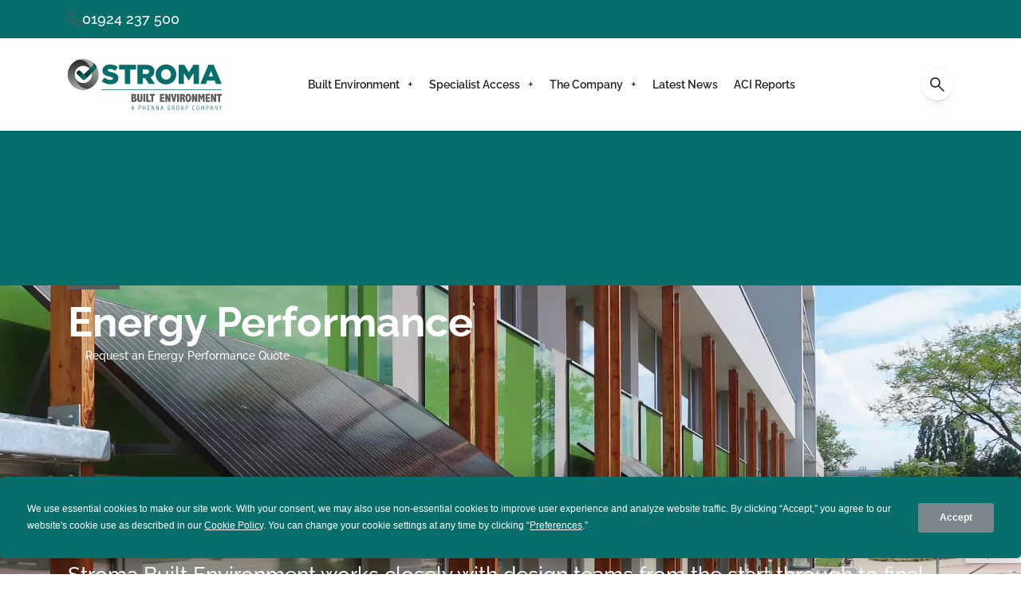

--- FILE ---
content_type: text/html; charset=utf-8
request_url: https://stroma.com/built-environment-consultants/built-environment-services/energy-performance/
body_size: 27790
content:


<!DOCTYPE html>
<html lang="en-gb">
<head>
    
        <script type="text/javascript" src="https://app.termly.io/resource-blocker/41148fa6-745e-4d49-a156-21955dfb53b9?autoBlock=off"></script>
    

    
    <!-- Google Tag Manager -->
    <script>
        (function (w, d, s, l, i) {
            w[l] = w[l] || []; w[l].push({
                'gtm.start':
                    new Date().getTime(), event: 'gtm.js'
            }); var f = d.getElementsByTagName(s)[0],
                j = d.createElement(s), dl = l != 'dataLayer' ? '&l=' + l : ''; j.async = true; j.src =
                    'https://www.googletagmanager.com/gtm.js?id=' + i + dl; f.parentNode.insertBefore(j, f);
        })(window, document, 'script', 'dataLayer', 'GTM-TQLVS6C5');
        </script>
        <!-- End Google Tag Manager -->
    

    
    <meta charset="utf-8">
    <meta http-equiv="x-ua-compatible" content="ie=edge">
    <meta name="viewport" content="width=device-width, initial-scale=1">
    <!--AZ-->

    

<link rel="canonical" href="https://stroma.com/built-environment-consultants/built-environment-services/energy-performance/">
<title>Services | Energy Performance | Energy Efficiency Consultant | Stroma</title>
<meta name="description" content="Stroma Built Environment work with design teams from the start through to final testing to provide a range of energy performance services that meet BREEAM requirements as well as daylight and sunlight assessments. ">
<meta property="og:title" content="Services | Energy Performance | Energy Efficiency Consultant">
<meta property="og:description" content="Stroma Built Environment work with design teams from the start through to final testing to provide a range of energy performance services that meet BREEAM requirements as well as daylight and sunlight assessments. ">
<meta property="og:image" content="https://stroma.com/media/d4xnq2wj/homebanner.jpg?width=1200&amp;height=630&amp;quality=70&amp;v=1da6aec36d16690">
<meta property="og:site_name" content="Stroma">
<meta property="og:url" content="https://stroma.com/built-environment-consultants/built-environment-services/energy-performance/">
<meta property="og:type" content="website">
<meta name="robots" content="index,follow">

            <link rel="icon" type="image/x-icon" href="/assets/theme-assets/built/favicon.ico">
            <link rel="apple-touch-icon" type="image/png" href="/assets/theme-assets/built/apple-touch-icon.png">
        <link rel="stylesheet" href="/assets/css/built-theme.css">
<link href="/sb/main-css.css.v305a747344d65453f1920271bb16326addd9dfe0" rel="stylesheet">
    

    

</head>

<body>
    
    <!-- Google Tag Manager (noscript) -->
    <noscript>
        <iframe src="https://www.googletagmanager.com/ns.html?id=GTM-TQLVS6C5"
                height="0" width="0" style="display:none;visibility:hidden"></iframe>
    </noscript>
    <!-- End Google Tag Manager (noscript) -->
    

    <div id="app">

        


<div class="full-width-header js-full-width-header">

            <div class="sub-header js-sub-header bg-primary pt-1 pb-1 color-white">
                <div class="container">
                    <div class="row align-items-center">

                            <div class="col-auto">
                                <div class="icon-info">
                                    <span class="icon-info__icon">
                                        <svg xmlns="http://www.w3.org/2000/svg" viewBox="0 0 512 512"><!--! Font Awesome Pro 6.4.0 by @fontawesome - https://fontawesome.com License - https://fontawesome.com/license (Commercial License) Copyright 2023 Fonticons, Inc. --><path d="M375.8 275.2c-16.4-7-35.4-2.4-46.7 11.4l-33.2 40.6c-46-26.7-84.4-65.1-111.1-111.1L225.3 183c13.8-11.3 18.5-30.3 11.4-46.7l-48-112C181.2 6.7 162.3-3.1 143.6 .9l-112 24C13.2 28.8 0 45.1 0 64v0C0 300.7 183.5 494.5 416 510.9c4.5 .3 9.1 .6 13.7 .8c0 0 0 0 0 0c0 0 0 0 .1 0c6.1 .2 12.1 .4 18.3 .4l0 0c18.9 0 35.2-13.2 39.1-31.6l24-112c4-18.7-5.8-37.6-23.4-45.1l-112-48zM447.7 480C218.1 479.8 32 293.7 32 64v0 0 0 0 0 0 0 0 0 0 0 0 0 0 0 0 0 0 0 0 0 0 0 0c0-3.8 2.6-7 6.3-7.8l112-24c3.7-.8 7.5 1.2 9 4.7l48 112c1.4 3.3 .5 7.1-2.3 9.3l-40.6 33.2c-12.1 9.9-15.3 27.2-7.4 40.8c29.5 50.9 71.9 93.3 122.7 122.7c13.6 7.9 30.9 4.7 40.8-7.4l33.2-40.6c2.3-2.8 6.1-3.7 9.3-2.3l112 48c3.5 1.5 5.5 5.3 4.7 9l-24 112c-.8 3.7-4.1 6.3-7.8 6.3c-.1 0-.2 0-.3 0z" /></svg>
                                    </span>
                                    <a href="tel:01924237500">01924 237 500</a>
							    </div>
						    </div>


                 

                    </div>
                </div>
            </div>

    <header id="rs-header" class="rs-header header-home4-style style2">
        <div class="menu-area">
            <div class="container">
                <div class="row align-items-center">
                    <div class="col-auto flex-shrink-0">
                        <div class="logo-area">

                                <a class="header__logo" aria-label="Go Back to home page" href="/" >

<svg xmlns="http://www.w3.org/2000/svg" xmlns:xlink="http://www.w3.org/1999/xlink" viewBox="0 0 366.01 121.57">
  <defs>
    <linearGradient id="a" x1="611.49" x2="671.83" y1="-921.36" y2="-963.13" gradientTransform="rotate(-19.63 3168.4 1295.338)" gradientUnits="userSpaceOnUse">
      <stop offset="0" stop-color="#2b2b2a"/>
      <stop offset="1" stop-color="#b0afaf"/>
    </linearGradient>
    <linearGradient xlink:href="#a" id="b" x1="642.99" x2="622.25" y1="-976.18" y2="-907.16"/>
    <linearGradient id="c" x1="22.77" x2="42.29" y1="29.24" y2="48.09" gradientUnits="userSpaceOnUse">
      <stop offset=".16" stop-color="#003330"/>
      <stop offset=".18" stop-color="#003532"/>
      <stop offset=".36" stop-color="#034e4b"/>
      <stop offset=".56" stop-color="#05605d"/>
      <stop offset=".76" stop-color="#066a68"/>
      <stop offset="1" stop-color="#076e6c"/>
    </linearGradient>
    <linearGradient id="d" x1="35.94" x2="65.31" y1="41.8" y2="13.44" gradientUnits="userSpaceOnUse">
      <stop offset=".14" stop-color="#003330"/>
      <stop offset=".85" stop-color="#076e6c"/>
      <stop offset=".88" stop-color="#066967"/>
      <stop offset=".92" stop-color="#055d5b"/>
      <stop offset=".96" stop-color="#024a47"/>
      <stop offset=".99" stop-color="#003330"/>
    </linearGradient>
  </defs>
  <path fill="#076e6c" d="m80.27 52.72 7.04-8.41c4.5 3.59 9.52 5.48 14.8 5.48 3.39 0 5.22-1.17 5.22-3.13v-.13c0-1.89-1.5-2.93-7.69-4.37-9.71-2.22-17.21-4.95-17.21-14.34v-.13c0-8.47 6.71-14.6 17.67-14.6 7.76 0 13.82 2.09 18.78 6.06l-6.32 8.93c-4.17-2.93-8.74-4.5-12.78-4.5-3.06 0-4.56 1.3-4.56 2.93v.13c0 2.09 1.56 3 7.89 4.43 10.5 2.28 17.02 5.67 17.02 14.21v.13c0 9.32-7.37 14.86-18.45 14.86-8.08 0-15.78-2.54-21.38-7.56Zm55.42-27.77H122V13.87h40.03v11.08h-13.69V59.5h-12.65V24.95Zm29.79-11.08h21.58c6.98 0 11.8 1.83 14.86 4.95 2.67 2.61 4.04 6.13 4.04 10.63v.13c0 6.98-3.72 11.6-9.39 14.02l10.89 15.91h-14.6l-9.19-13.82h-5.54v13.82h-12.65V13.87Zm20.99 21.9c4.3 0 6.78-2.09 6.78-5.41v-.13c0-3.59-2.61-5.41-6.85-5.41h-8.28v10.95h8.34Zm22.45 1.04v-.13c0-13.1 10.56-23.73 24.64-23.73s24.51 10.5 24.51 23.6v.13c0 13.1-10.56 23.73-24.64 23.73s-24.51-10.5-24.51-23.6Zm36.25 0v-.13c0-6.58-4.76-12.32-11.73-12.32s-11.54 5.61-11.54 12.19v.13c0 6.58 4.76 12.32 11.67 12.32s11.6-5.61 11.6-12.19Zm18.3-22.94h13.36l10.89 17.67 10.89-17.67h13.36v45.64h-12.58V33.3l-11.67 17.86h-.26l-11.6-17.73v26.08h-12.39V13.87Zm70.92-.33h12.19l19.43 45.96h-13.56l-3.32-8.15h-17.6l-3.26 8.15h-13.3l19.43-45.96Zm11.08 27.97-5.08-12.97-5.15 12.97h10.24Z"/>
  <path fill="#5b5b5c" d="M151.22 83.32h6.73c1.42 0 2.57.4 3.45 1.21.88.81 1.32 1.88 1.32 3.21 0 1-.26 1.87-.79 2.59-.53.72-1.33 1.31-2.4 1.75 1.49.22 2.61.72 3.35 1.51.74.79 1.11 1.86 1.11 3.22 0 1.67-.6 2.99-1.81 3.97s-2.84 1.47-4.89 1.47h-6.08V83.31Zm4.41 3.68v3.6h.49c.66 0 1.18-.17 1.57-.52.38-.34.58-.82.58-1.43 0-.55-.15-.97-.45-1.24-.3-.28-.75-.41-1.36-.41h-.83Zm0 7.11v4.43h1.43c.71 0 1.29-.21 1.76-.62.47-.41.7-.94.7-1.59s-.24-1.21-.71-1.61c-.47-.4-1.05-.6-1.75-.6h-1.43Zm9.51-10.79h4.4v12.54c0 1 .14 1.74.41 2.25.28.5.69.75 1.24.75s1.01-.23 1.3-.69c.29-.46.43-1.14.43-2.06v-12.8h4.43v13.04c0 1.97-.54 3.5-1.62 4.57s-2.6 1.62-4.57 1.62-3.38-.52-4.43-1.56c-1.05-1.04-1.58-2.58-1.58-4.63V83.31Zm14.46 0h4.45v18.94h-4.45V83.32Zm6.84 0h4.43v15.07h6.08v3.87h-10.51V83.32Zm32.58 0h10.79v3.81h-6.38v3.49h5.95v3.69h-5.95v4.07h6.38v3.87h-10.79V83.31Zm12.75 0h4.49l2.16 6c.64 1.78 1.14 3.33 1.48 4.63h.23l-.11-3.2v-7.42h4.23v18.94h-4.48l-2.16-6c-.64-1.78-1.14-3.33-1.48-4.64h-.24l.11 3.2v7.44h-4.23V83.33Zm13.46 0h4.74l2.09 12.45 2.16-12.45h4.81l-4.81 18.94h-4.37l-4.62-18.94Zm14.78 0h4.45v18.94h-4.45V83.32Zm6.77 0h6.8c1.54 0 2.79.4 3.74 1.19.96.8 1.43 1.93 1.43 3.39 0 1.2-.34 2.23-1.02 3.07-.68.85-1.71 1.51-3.07 2 1.71.27 2.77 1.36 3.18 3.26l1.29 6.01h-4.83l-.71-5.24c-.13-.89-.34-1.53-.63-1.94-.29-.41-.74-.61-1.35-.61h-.41v7.79h-4.41V83.3Zm4.41 3.68v4.06h.96c.69 0 1.21-.2 1.57-.61.36-.41.54-.92.54-1.55s-.16-1.11-.47-1.43c-.32-.32-.8-.47-1.44-.47h-1.17Zm15.11-3.99c2.29 0 4.09.86 5.42 2.59 1.32 1.73 1.98 4.09 1.98 7.09s-.67 5.4-2 7.19-3.05 2.68-5.17 2.68-3.9-.93-5.1-2.78c-1.2-1.85-1.81-4.17-1.81-6.94 0-1.92.29-3.64.88-5.16.59-1.52 1.41-2.68 2.47-3.48 1.06-.79 2.17-1.19 3.33-1.19Zm.47 3.99c-.89 0-1.57.51-2.04 1.53s-.71 2.42-.71 4.19.23 3.21.69 4.24c.46 1.03 1.09 1.54 1.89 1.54s1.43-.53 1.91-1.59.72-2.47.72-4.23-.24-3.23-.73-4.21c-.48-.98-1.07-1.47-1.74-1.47Zm8.51-3.68h4.49l2.16 6c.64 1.78 1.14 3.33 1.48 4.63h.23l-.11-3.2v-7.42h4.23v18.94h-4.48l-2.16-6c-.64-1.78-1.14-3.33-1.48-4.64h-.24l.11 3.2v7.44h-4.23V83.33Zm14.82 0h4.83l2.65 7.25 2.65-7.25h4.85v18.94h-4.32v-7.09c0-1.79.07-3.61.22-5.46h-.33c-.19.91-.57 2.17-1.13 3.77L317.58 99l-1.93-5.52c-.56-1.61-.94-2.87-1.13-3.77h-.34c.15 1.71.23 3.53.23 5.46v7.09h-4.32V83.32Zm17.34 0h10.79v3.81h-6.38v3.49h5.95v3.69h-5.95v4.07h6.38v3.87h-10.79V83.31Zm12.75 0h4.49l2.16 6c.64 1.78 1.14 3.33 1.48 4.63h.23l-.11-3.2v-7.42h4.23v18.94h-4.48l-2.16-6c-.64-1.78-1.14-3.33-1.48-4.64h-.24l.11 3.2v7.44h-4.23V83.33Zm13.68 0h11.96v3.84h-3.84v15.09h-4.41V87.16h-3.71v-3.84Zm-158.89 0h11.96v3.84h-3.84v15.09h-4.41V87.16h-3.71v-3.84Z"/>
  <path fill="url(#a)" d="M47.07 1.51c-7.21-2.12-15.08-2.1-22.69.62C7.7 8.08-2.04 24.91.36 41.79c.06.42.12.84.2 1.3.37 2.03.9 4.01 1.59 5.94 6.8 19.07 27.82 29 46.88 22.19 19.07-6.8 29.05-27.79 22.25-46.86-4.1-11.5-13.34-19.66-24.21-22.85Zm-3.46 54.53c-10.71 3.82-22.48-1.76-26.28-12.43-3.82-10.71 1.76-22.48 12.47-26.3.12-.04.27-.1.45-.11 4.13-1.43 8.43-1.42 12.3-.23 6.09 1.81 11.25 6.38 13.55 12.81 3.81 10.67-1.77 22.44-12.48 26.26Z"/>
  <path fill="url(#b)" d="M56.09 29.78c-2.3-6.43-7.46-11-13.55-12.81a19.85 19.85 0 0 0-12.3.23c-.17.02-.33.07-.45.11-10.71 3.82-16.29 15.59-12.47 26.3 0 0 6.19 27.38 31.7 27.61-19.07 6.8-40.08-3.13-46.88-22.19-.69-1.92-1.21-3.9-1.59-5.94-.08-.46-.14-.88-.2-1.3C-2.04 24.91 7.7 8.08 24.38 2.13 51.09-.5 56.09 29.78 56.09 29.78Z"/>
  <path fill="url(#c)" d="m42.12 40.39-3.9-3.9-7.42-7.42a5.57 5.57 0 0 0-7.87 0 5.57 5.57 0 0 0 0 7.87l11.32 11.32a5.572 5.572 0 0 0 6.71.89c.42-.24.81-.53 1.16-.89a5.57 5.57 0 0 0 0-7.87Z"/>
  <path fill="url(#d)" d="M66.73 23.72c1.86-1.96 2.08-4.95.61-7.21a35.546 35.546 0 0 0-8.57-9.17l1.21 1.21a4.376 4.376 0 0 1 0 6.19l-1.25 1.25-1.11 1.11-1.5 1.5-17.89 17.89 3.9 3.9a5.574 5.574 0 0 1 .03 7.85l19.65-19.58 4.8-4.8.12-.12Z"/>
  <path fill="#076e6c" d="M154.1 111.04h.99l2.89 10.37h-1.13l-.88-3.58h-2.75l-.88 3.58h-1.1l2.86-10.37Zm.48 1.26-1.15 4.68h2.32l-1.17-4.68Zm13.9-1.26h2.87c.9 0 1.61.22 2.13.67.52.45.77 1.11.77 2 0 .94-.29 1.68-.88 2.2-.59.52-1.36.79-2.33.79h-1.55v4.71h-1.01v-10.37Zm1.01.89v3.89h1.53c.65 0 1.18-.18 1.58-.54.4-.36.6-.86.6-1.51 0-.58-.17-1.03-.5-1.36-.33-.33-.79-.49-1.37-.49h-1.84Zm9.36-.89h1.01v4.5h3.65v-4.5h1.01v10.37h-1.01v-4.99h-3.65v4.99h-1.01v-10.37zm10.92 0h5.04v.87h-4.02v3.65h3.8v.86h-3.8v4.12h4.02v.87h-5.04v-10.37zm10.8 0 3.07 6.91.8 1.82c-.05-1.86-.08-2.83-.08-2.89v-5.84h.9v10.37h-1.01l-2.97-6.65c-.08-.19-.24-.59-.48-1.2l-.36-.91c-.01.21-.02.33-.02.37l.04.8v1.15l-.02.45v6.01h-.9v-10.37h1.02Zm10.94 0 3.07 6.91.8 1.82c-.05-1.86-.08-2.83-.08-2.89v-5.84h.9v10.37h-1.01l-2.97-6.65c-.08-.19-.24-.59-.48-1.2l-.36-.91c-.01.21-.02.33-.02.37l.03.8v1.15l-.02.45v6.01h-.9v-10.37h1.02Zm11.9 0h.99l2.89 10.37h-1.13l-.88-3.58h-2.75l-.88 3.58h-1.1l2.86-10.37Zm.48 1.26-1.15 4.68h2.32l-1.17-4.68Zm18.22 8.09c-.23.39-.5.69-.79.88-.29.2-.62.3-.98.3-.57 0-1.1-.23-1.6-.71-.5-.47-.87-1.12-1.1-1.95-.23-.83-.35-1.7-.35-2.59 0-1.65.34-2.97 1.03-3.97.68-.99 1.58-1.49 2.68-1.49.62 0 1.26.21 1.91.64v1.24c-.68-.64-1.32-.96-1.93-.96-.8 0-1.44.41-1.93 1.24-.48.83-.72 1.95-.72 3.37 0 1.17.2 2.16.6 2.99.4.83.92 1.24 1.55 1.24.45 0 .83-.22 1.15-.67.32-.45.48-.99.48-1.64v-1.24h-1.9v-.88h2.91v5.19h-.64l-.37-1.02Zm5.98-9.35h2.5c.9 0 1.63.21 2.18.62.55.41.82 1.04.82 1.89 0 .64-.17 1.19-.52 1.66-.34.47-.88.82-1.61 1.06.5.13.87.35 1.11.67.24.31.42.78.54 1.39l.61 3.09h-1.08l-.41-2.5c-.13-.79-.36-1.37-.67-1.72-.31-.35-.77-.53-1.36-.53h-1.12v4.74h-.99v-10.37Zm.99.91v3.88h1.03c.73 0 1.33-.19 1.78-.58.45-.39.67-.92.67-1.58 0-.58-.16-1-.48-1.29-.32-.29-.81-.43-1.45-.43h-1.55Zm12.3-1.09c1 0 1.81.48 2.43 1.45.62.97.93 2.32.93 4.07 0 1.57-.32 2.83-.96 3.77-.64.94-1.45 1.41-2.44 1.41s-1.82-.46-2.45-1.39c-.63-.93-.94-2.22-.94-3.86s.3-3 .91-3.98c.61-.98 1.45-1.47 2.52-1.47Zm.04.92c-.83 0-1.45.42-1.84 1.27-.4.84-.59 1.95-.59 3.32 0 1.29.21 2.33.62 3.1.41.77.98 1.16 1.71 1.16s1.32-.4 1.73-1.19c.42-.79.62-1.87.62-3.23 0-1.48-.22-2.59-.66-3.32-.44-.73-.97-1.1-1.6-1.1Zm8.01-.74h1.01v7.46c0 .67.16 1.2.47 1.59.31.39.76.59 1.32.59s.97-.19 1.3-.57c.33-.38.49-.91.49-1.61v-7.46h1.01v7.46c0 .94-.26 1.68-.77 2.24-.51.55-1.2.83-2.05.83s-1.55-.3-2.04-.9c-.49-.6-.74-1.39-.74-2.39v-7.25Zm10.7 0H283c.9 0 1.61.22 2.13.67.52.45.77 1.11.77 2 0 .94-.29 1.68-.88 2.2-.59.52-1.36.79-2.33.79h-1.55v4.71h-1.01v-10.37Zm1.01.89v3.89h1.53c.65 0 1.18-.18 1.58-.54.4-.36.6-.86.6-1.51 0-.58-.17-1.03-.5-1.36-.33-.33-.79-.49-1.37-.49h-1.84Zm20.6 9c-.7.42-1.35.64-1.96.64-.71 0-1.34-.24-1.87-.71-.53-.48-.92-1.13-1.16-1.97-.24-.84-.36-1.73-.36-2.69 0-1.58.31-2.86.94-3.85.62-.99 1.47-1.48 2.54-1.48.61 0 1.24.21 1.87.63v1.2c-.66-.61-1.27-.91-1.82-.91-.76 0-1.36.4-1.8 1.2-.45.8-.67 1.93-.67 3.4 0 1.23.21 2.25.64 3.06.43.81 1.02 1.21 1.76 1.21.58 0 1.2-.31 1.89-.94v1.22Zm7.5-10.07c1 0 1.81.48 2.43 1.45.62.97.93 2.32.93 4.07 0 1.57-.32 2.83-.96 3.77-.64.94-1.45 1.41-2.44 1.41s-1.82-.46-2.45-1.39c-.63-.93-.94-2.22-.94-3.86s.3-3 .91-3.98c.61-.98 1.45-1.47 2.52-1.47Zm.04.92c-.83 0-1.45.42-1.84 1.27-.39.84-.59 1.95-.59 3.32 0 1.29.21 2.33.62 3.1.41.77.98 1.16 1.71 1.16s1.31-.4 1.73-1.19c.42-.79.62-1.87.62-3.23 0-1.48-.22-2.59-.66-3.32-.44-.73-.97-1.1-1.59-1.1Zm9.38-.74 2.24 5.71 2.23-5.71h1.21v10.37h-.92v-8.32c.01-.21 0-.53 0-.95-.18.68-.42 1.41-.71 2.18l-1.81 4.7-1.53-3.95c-.3-.76-.65-1.71-1.06-2.85.07 2.24.09 3.48.09 3.72v5.46h-.96v-10.37h1.22Zm10.94 0h2.87c.9 0 1.61.22 2.13.67.52.45.78 1.11.78 2 0 .94-.3 1.68-.88 2.2-.59.52-1.36.79-2.33.79h-1.55v4.71h-1.01v-10.37Zm1.01.89v3.89h1.53c.65 0 1.18-.18 1.58-.54.4-.36.6-.86.6-1.51 0-.58-.16-1.03-.49-1.36-.33-.33-.79-.49-1.38-.49h-1.84Zm10.81-.89h.99l2.89 10.37h-1.13l-.88-3.58h-2.75l-.88 3.58h-1.1l2.86-10.37Zm.48 1.26-1.15 4.68h2.32l-1.17-4.68Zm8.78-1.26 3.07 6.91.8 1.82c-.05-1.86-.08-2.83-.08-2.89v-5.84h.9v10.37h-1.01l-2.97-6.65c-.08-.19-.24-.59-.48-1.2l-.36-.91c-.01.21-.02.33-.02.37l.04.8v1.15l-.01.45v6.01h-.9v-10.37h1.02Zm9.1 0h1.18l1.89 4.58 1.83-4.58h1.16l-2.5 5.62v4.75h-1.01v-4.75l-2.55-5.62zm4.97-37.51H80.09c-.43 0-.77-.33-.77-.75s.35-.75.77-.75h284.66c.43 0 .77.33.77.75s-.35.75-.77.75Z"/>
</svg>

                                </a>

                        </div>
                    </div>
                    <div class="col-auto ml-auto">
                        <div class="rs-menu-area">
                            <div class="main-menu">
                                <nav class="rs-menu hidden-md">

            <ul class="nav-menu">

                        <li class="menu-item-has-children ">

                            <a href="/built-environment-consultants/">Built Environment</a>

                                <ul class="sub-menu sub-menu--level-1">
                                            <li class=" ">

                                                <a href="/built-environment-consultants/built-environment-services/air-tightness/">Air Tightness</a>


                                            </li>
                                            <li class=" ">

                                                <a href="/built-environment-consultants/built-environment-services/acoustics/">Acoustics</a>


                                            </li>
                                            <li class=" ">

                                                <a href="/built-environment-consultants/built-environment-services/air-permeability-equipment-calibration/">Calibration of Air Permeability Testing Equipment</a>


                                            </li>
                                            <li class=" ">

                                                <a href="https://compliance.stroma.com/">Compliance Pack</a>


                                            </li>
                                            <li class=" current-menu-item">

                                                <a href="/built-environment-consultants/built-environment-services/energy-performance/">Energy Performance</a>


                                            </li>
                                            <li class=" ">

                                                <a href="/built-environment-consultants/built-environment-services/environmental-sustainability/">Environmental Sustainability</a>


                                            </li>
                                            <li class=" ">

                                                <a href="/built-environment-consultants/new-builds/">New Builds</a>


                                            </li>
                                            <li class=" ">

                                                <a href="/built-environment-consultants/built-environment-services/retrofit/">Existing Builds/Retrofit</a>


                                            </li>
                                            <li class=" ">

                                                <a href="/built-environment-consultants/built-environment-clients/">Built Environment Clients</a>


                                            </li>
                                            <li class=" ">

                                                <a href="/built-environment-consultants/built-environment-articles/">Built Environment Articles</a>


                                            </li>

                                </ul>

                        </li>
                        <li class="menu-item-has-children ">

                            <a href="/specialist-access-consultants/">Specialist Access</a>

                                <ul class="sub-menu sub-menu--level-1">
                                            <li class="menu-item-has-children ">

                                                <a href="/specialist-access-consultants/specialist-access-services/">Services</a>

                                                    <ul class="sub-menu sub-menu--level-2">
                                                                <li class="">

                                                                    <a href="/specialist-access-consultants/specialist-access-services/rope-access-inspections/">Rope Access Inspections</a>

                                                                </li>
                                                                <li class="">

                                                                    <a href="/specialist-access-consultants/specialist-access-services/scour-foundations-assessments/">Scour Foundations Assessments</a>

                                                                </li>
                                                                <li class="">

                                                                    <a href="/specialist-access-consultants/specialist-access-services/infrastructure-vegetation-removal/">Infrastructure Vegetation Removal</a>

                                                                </li>
                                                                <li class="">

                                                                    <a href="/specialist-access-consultants/specialist-access-services/structural-drone-surveys/">Structural Drone Surveys</a>

                                                                </li>

                                                    </ul>

                                            </li>
                                            <li class="menu-item-has-children ">

                                                <a href="/specialist-access-consultants/specialist-access-clients/">Specialist Access Clients</a>

                                                    <ul class="sub-menu sub-menu--level-2">
                                                                <li class="">

                                                                    <a href="/specialist-access-consultants/specialist-access-clients/national-highways/">Highways Agency</a>

                                                                </li>
                                                                <li class="">

                                                                    <a href="/specialist-access-consultants/specialist-access-clients/network-rail/">Network Rail</a>

                                                                </li>
                                                                <li class="">

                                                                    <a href="/specialist-access-consultants/specialist-access-clients/tall-buildings-structures/">Tall Buildings &amp; Structures</a>

                                                                </li>

                                                    </ul>

                                            </li>
                                            <li class=" ">

                                                <a href="/specialist-access-consultants/specialist-access-articles/">Specialist Access Articles</a>


                                            </li>

                                </ul>

                        </li>
                        <li class="menu-item-has-children ">

                            <a href="/the-company/">The Company</a>

                                <ul class="sub-menu sub-menu--level-1">
                                            <li class=" ">

                                                <a href="/latest-vacancies/">Latest Vacancies</a>


                                            </li>
                                            <li class=" ">

                                                <a href="/the-company/built-environment-division/">Built Environment Division</a>


                                            </li>

                                </ul>

                        </li>
                        <li class=" ">

                            <a href="/latest-news/">Latest News</a>


                        </li>
                        <li class=" ">

                            <a href="https://acireports.co.uk/" target="_blank">ACI Reports</a>


                        </li>

            </ul>

                                </nav>
                            </div>
                        </div>
                    </div>
                    <div class="col-auto">
                        <div class="header__top-right">

                                <a class="button button--secondary button--small color-white d-none d-lg-inline-flex" href="/contact-us/">Contact Us</a>

                                <div class="language-picker-wrapper">
                                    <search-modal-button :root-Id="2280"></search-modal-button>
                                </div>



                            <div class="expand-btn-inner">
                                <ul>

                                    <li class="hamburger show-md">
                                        <div id="nav-expander" class="nav-expander bar">
                                            <div class="bar">
                                                <span class="dot1"></span>
                                                <span class="dot2"></span>
                                                <span class="dot3"></span>
                                                <span class="dot4"></span>
                                                <span class="dot5"></span>
                                                <span class="dot6"></span>
                                                <span class="dot7"></span>
                                                <span class="dot8"></span>
                                                <span class="dot9"></span>
                                            </div>
                                        </div>
                                    </li>

                                </ul>
                            </div>

                        </div>
                    </div>
                </div>
            </div>
        </div>
        <nav class="right_menu_toggle mobile-navbar-menu" id="mobile-navbar-menu">
            <div class="close-btn">
                <div id="nav-close2" class="nav-close">
                    <div class="line">
                        <span class="line1"></span>
                        <span class="line2"></span>
                    </div>
                </div>
            </div>

            <ul class="nav-menu">

                        <li class="menu-item-has-children ">

                            <a href="/built-environment-consultants/">Built Environment</a>

                                <ul class="sub-menu sub-menu--level-1">
                                            <li class=" ">

                                                <a href="/built-environment-consultants/built-environment-services/air-tightness/">Air Tightness</a>


                                            </li>
                                            <li class=" ">

                                                <a href="/built-environment-consultants/built-environment-services/acoustics/">Acoustics</a>


                                            </li>
                                            <li class=" ">

                                                <a href="/built-environment-consultants/built-environment-services/air-permeability-equipment-calibration/">Calibration of Air Permeability Testing Equipment</a>


                                            </li>
                                            <li class=" ">

                                                <a href="https://compliance.stroma.com/">Compliance Pack</a>


                                            </li>
                                            <li class=" current-menu-item">

                                                <a href="/built-environment-consultants/built-environment-services/energy-performance/">Energy Performance</a>


                                            </li>
                                            <li class=" ">

                                                <a href="/built-environment-consultants/built-environment-services/environmental-sustainability/">Environmental Sustainability</a>


                                            </li>
                                            <li class=" ">

                                                <a href="/built-environment-consultants/new-builds/">New Builds</a>


                                            </li>
                                            <li class=" ">

                                                <a href="/built-environment-consultants/built-environment-services/retrofit/">Existing Builds/Retrofit</a>


                                            </li>
                                            <li class=" ">

                                                <a href="/built-environment-consultants/built-environment-clients/">Built Environment Clients</a>


                                            </li>
                                            <li class=" ">

                                                <a href="/built-environment-consultants/built-environment-articles/">Built Environment Articles</a>


                                            </li>

                                </ul>

                        </li>
                        <li class="menu-item-has-children ">

                            <a href="/specialist-access-consultants/">Specialist Access</a>

                                <ul class="sub-menu sub-menu--level-1">
                                            <li class="menu-item-has-children ">

                                                <a href="/specialist-access-consultants/specialist-access-services/">Services</a>

                                                    <ul class="sub-menu sub-menu--level-2">
                                                                <li class="">

                                                                    <a href="/specialist-access-consultants/specialist-access-services/rope-access-inspections/">Rope Access Inspections</a>

                                                                </li>
                                                                <li class="">

                                                                    <a href="/specialist-access-consultants/specialist-access-services/scour-foundations-assessments/">Scour Foundations Assessments</a>

                                                                </li>
                                                                <li class="">

                                                                    <a href="/specialist-access-consultants/specialist-access-services/infrastructure-vegetation-removal/">Infrastructure Vegetation Removal</a>

                                                                </li>
                                                                <li class="">

                                                                    <a href="/specialist-access-consultants/specialist-access-services/structural-drone-surveys/">Structural Drone Surveys</a>

                                                                </li>

                                                    </ul>

                                            </li>
                                            <li class="menu-item-has-children ">

                                                <a href="/specialist-access-consultants/specialist-access-clients/">Specialist Access Clients</a>

                                                    <ul class="sub-menu sub-menu--level-2">
                                                                <li class="">

                                                                    <a href="/specialist-access-consultants/specialist-access-clients/national-highways/">Highways Agency</a>

                                                                </li>
                                                                <li class="">

                                                                    <a href="/specialist-access-consultants/specialist-access-clients/network-rail/">Network Rail</a>

                                                                </li>
                                                                <li class="">

                                                                    <a href="/specialist-access-consultants/specialist-access-clients/tall-buildings-structures/">Tall Buildings &amp; Structures</a>

                                                                </li>

                                                    </ul>

                                            </li>
                                            <li class=" ">

                                                <a href="/specialist-access-consultants/specialist-access-articles/">Specialist Access Articles</a>


                                            </li>

                                </ul>

                        </li>
                        <li class="menu-item-has-children ">

                            <a href="/the-company/">The Company</a>

                                <ul class="sub-menu sub-menu--level-1">
                                            <li class=" ">

                                                <a href="/latest-vacancies/">Latest Vacancies</a>


                                            </li>
                                            <li class=" ">

                                                <a href="/the-company/built-environment-division/">Built Environment Division</a>


                                            </li>

                                </ul>

                        </li>
                        <li class=" ">

                            <a href="/latest-news/">Latest News</a>


                        </li>
                        <li class=" ">

                            <a href="https://acireports.co.uk/" target="_blank">ACI Reports</a>


                        </li>

            </ul>

                <a class="button button--secondary mt-2" href="/contact-us/">Contact Us</a>

            <div class="info-icon-list mt-2 color-white">

                    <div class="icon-info">
                        <span class="icon-info__icon">
                            <svg xmlns="http://www.w3.org/2000/svg" viewBox="0 0 512 512"><!--! Font Awesome Pro 6.4.0 by @fontawesome - https://fontawesome.com License - https://fontawesome.com/license (Commercial License) Copyright 2023 Fonticons, Inc. --><path d="M480 256A224 224 0 1 0 32 256a224 224 0 1 0 448 0zM0 256a256 256 0 1 1 512 0A256 256 0 1 1 0 256zm127.7 27c-11.7 0-21.9-8.3-24.2-19.8c-2.4-11.4 3.7-23.1 14.5-27.7L338.5 141c9.5-3.9 20.2-1.9 27.3 5.3c7.2 7.1 9.2 17.8 5.2 27.2L276.5 394c-3.9 9.1-12.9 15-22.8 15c-1.6 0-3.3-.1-4.9-.5C237.3 406.2 229 396 229 384.2V315 283H197 127.7zm35.3-32H229c17.7 0 32 14.3 32 32v66l73.5-171.4L163.1 251z" /></svg>
                        </span>
                        <span>6 Silkwood Park, Fryer's Way,<br/>Wakefield, West Yorkshire, <br/>WF5 9TJ</span>
                    </div>

                    <div class="icon-info">
                        <span class="icon-info__icon">
                            <svg xmlns="http://www.w3.org/2000/svg" viewBox="0 0 512 512"><!--! Font Awesome Pro 6.4.0 by @fontawesome - https://fontawesome.com License - https://fontawesome.com/license (Commercial License) Copyright 2023 Fonticons, Inc. --><path d="M375.8 275.2c-16.4-7-35.4-2.4-46.7 11.4l-33.2 40.6c-46-26.7-84.4-65.1-111.1-111.1L225.3 183c13.8-11.3 18.5-30.3 11.4-46.7l-48-112C181.2 6.7 162.3-3.1 143.6 .9l-112 24C13.2 28.8 0 45.1 0 64v0C0 300.7 183.5 494.5 416 510.9c4.5 .3 9.1 .6 13.7 .8c0 0 0 0 0 0c0 0 0 0 .1 0c6.1 .2 12.1 .4 18.3 .4l0 0c18.9 0 35.2-13.2 39.1-31.6l24-112c4-18.7-5.8-37.6-23.4-45.1l-112-48zM447.7 480C218.1 479.8 32 293.7 32 64v0 0 0 0 0 0 0 0 0 0 0 0 0 0 0 0 0 0 0 0 0 0 0 0c0-3.8 2.6-7 6.3-7.8l112-24c3.7-.8 7.5 1.2 9 4.7l48 112c1.4 3.3 .5 7.1-2.3 9.3l-40.6 33.2c-12.1 9.9-15.3 27.2-7.4 40.8c29.5 50.9 71.9 93.3 122.7 122.7c13.6 7.9 30.9 4.7 40.8-7.4l33.2-40.6c2.3-2.8 6.1-3.7 9.3-2.3l112 48c3.5 1.5 5.5 5.3 4.7 9l-24 112c-.8 3.7-4.1 6.3-7.8 6.3c-.1 0-.2 0-.3 0z" /></svg>
                        </span>
                        <a href="tel:01924 237 500">01924 237 500</a>
                    </div>

                    <div class="icon-info">
                        <span class="icon-info__icon">
                            <svg xmlns="http://www.w3.org/2000/svg" viewBox="0 0 512 512"><!--! Font Awesome Pro 6.4.0 by @fontawesome - https://fontawesome.com License - https://fontawesome.com/license (Commercial License) Copyright 2023 Fonticons, Inc. --><path d="M64 96c-17.7 0-32 14.3-32 32v39.9L227.6 311.3c16.9 12.4 39.9 12.4 56.8 0L480 167.9V128c0-17.7-14.3-32-32-32H64zM32 207.6V384c0 17.7 14.3 32 32 32H448c17.7 0 32-14.3 32-32V207.6L303.3 337.1c-28.2 20.6-66.5 20.6-94.6 0L32 207.6zM0 128C0 92.7 28.7 64 64 64H448c35.3 0 64 28.7 64 64V384c0 35.3-28.7 64-64 64H64c-35.3 0-64-28.7-64-64V128z" /></svg>
                        </span>
                        <a href="mailto:sales-wakefield@stroma.com">sales-wakefield@stroma.com</a>
                    </div>

            </div>

        </nav>
    </header>
</div>



        

    <section class="hero bg-primary color-white">

            <picture class="hero__image">
                <source media="(max-width: 1920px) and (min-width: 992px)" srcset="/media/4kdffumg/energy.jpg?width=1920&amp;height=575&amp;v=1da90070af5c260&format=webp&quality=70">
                <source media="(max-width: 991px) and (min-width: 576px)" srcset="/media/4kdffumg/energy.jpg?width=991&amp;height=420&amp;v=1da90070af5c260&format=webp&quality=70">
                <source media="(max-width: 575px)" srcset="/media/4kdffumg/energy.jpg?width=490&amp;height=450&amp;v=1da90070af5c260&format=webp&quality=70">
                <img src="/media/4kdffumg/energy.jpg?width=2560&amp;height=575&amp;v=1da90070af5c260&format=webp&quality=70" alt="solar panels on a building" title="solar panels on a building">
            </picture>

            <span class="hero__gradient"></span>

        <div class="hero__inner">
            <div class="container">
                <div class="row">
                    <div class="col-auto">
                        <div class="hero__content lazy-load lazy-load--fade-in">


                                <hr class="hr hr--small">
                                <h1 class="hero__title">
                                    Energy Performance
                                </h1>
                            

                                <a class="button button--secondary button--small mt-3" href="#request-a-quote">Request an Energy Performance Quote</a>

                        </div>
                    </div>
                </div>
            </div>
        </div>
    </section>


        <div class="main-content">

            










<section class="page-section page-section--has-bg bg-primary color-white">
    
    
    <div class="container">
        <div class="row justify-content-center">
            <div class="col-12 ">

                <div class="sec-title3 ">


                    


<div class="richtext">

<p class="text-large">Stroma Built Environment works closely with design teams from the start through to final testing. We provide a comprehensive set of energy performance services that meet BREEAM requirements. Our Energy Efficiency Consultants will help you meet your energy targets, reduce CO2 emissions, and save on construction costs.</p>
</div>
                </div>

            </div>
        </div>
    </div>
</section>

<section class="page-section   ">
    
    
    <div class="container">
        <div class="row justify-content-center">
            <div class="col-12 ">

                <div class="sec-title3 ">


                    


<div class="richtext">

<h2>Energy Management Throughout Design, Construction &amp; Final Testing</h2>
</div>
                </div>

            </div>
        </div>
    </div>
</section>

<section class="page-section   ">

 <div class="container">
    <div class="row align-items-center justify-content-center">

        <div class="col-12 col-lg-6">
            <div class="sec-title3 ">


                


<div class="richtext">

<p>Energy Management Consultancy offers support for all stages of a project. We provide a wide range of early design stage services, right through to construction and final testing for compliance. Working as part of your design team, our guidance can help you meet energy targets set out by planning authorities and building regulations. Our assessments also assist in meeting energy ratings set out in BREEAM, The London Plan, and other regulatory standards.</p>
<p>Our energy performance services span residential, public, and commercial developments. We have provided domestic and non-domestic projects with SAP and SBEM calculations, EPCs, thermal bridging, and Daylight and Sunlight Assessments.</p>
<p>We also help landlords, building owners, and occupants identify causes of poor energy efficiency. This is essential for informing remedial solutions to improve comfort and performance.</p>
</div>

            </div>
        </div>

        <div class="col-auto col-lg-6 mt-2 mt-lg-0 pl-lg-4">

                <img 
                    class=" lazy-load"
                    alt="an aerial shot of homes" title="an aerial shot of homes"
                    width="645"
                    height="421.0416666666667"
                    data-src="/media/4juntgx0/breeam.jpg?width=645&amp;height=421&amp;format=webp&amp;quality=70&amp;v=1da9007d3aaae00"
                />

        </div>
    </div>
 </div>
</section>

<section class="page-section page-section--has-bg bg-off-white color-primary">
    
    
    <div class="container">
        <div class="row justify-content-center">
            <div class="col-12 ">

                <div class="sec-title3 ">


                    


<div class="richtext">

<h2>Our Energy Performance Services</h2>
</div>
                </div>

            </div>
        </div>
    </div>
</section>



<section class="page-section page-section--has-bg page-section--collapse-top bg-off-white color-secondary">
    

    <div class="container">


            <div class="service-listing service-listing--2-col">

                    <div class="service-listing-item ">

                            <span class="service-listing-item__icon">

                                    <img src="/media/qemngc5p/energy-statements.png?width=80&amp;v=1da6afaf05bd790&format=webp" alt="energy statements icon" title="energy statements icon" loading="lazy">
                                
                             </span>

                        <div class="service-listing-item__text">

                                <h3 class="service-listing-item__title title title--4">
                                    <a href="/built-environment-consultants/built-environment-services/energy-performance/energy-statements/">
                                        Energy Statements
                                    </a>
                                </h3>


                        </div>
                    </div>
                    <div class="service-listing-item ">

                            <span class="service-listing-item__icon">

                                    <img src="/media/bqya4dxl/overheating-analysis.png?width=80&amp;v=1da6afafb3b80c0&format=webp" alt="thermometer icon" title="thermometer icon" loading="lazy">
                                
                             </span>

                        <div class="service-listing-item__text">

                                <h3 class="service-listing-item__title title title--4">
                                    <a href="/built-environment-consultants/built-environment-services/energy-performance/overheating-analysis/">
                                        Overheating Analysis
                                    </a>
                                </h3>


                        </div>
                    </div>
                    <div class="service-listing-item ">

                            <span class="service-listing-item__icon">

                                    <img src="/media/e3ijwcwx/sap-calculations.png?width=80&amp;v=1da6afb0a7fbc90&format=webp" alt="energy calculations icon" title="energy calculations icon" loading="lazy">
                                
                             </span>

                        <div class="service-listing-item__text">

                                <h3 class="service-listing-item__title title title--4">
                                    <a href="/built-environment-consultants/built-environment-services/energy-performance/sap-calculations/">
                                        SAP Calculations
                                    </a>
                                </h3>


                        </div>
                    </div>
                    <div class="service-listing-item ">

                            <span class="service-listing-item__icon">

                                    <img src="/media/g4ip00yf/sbem-dsm.png?width=80&amp;v=1da6afb1f3f5230&format=webp" alt="icon of a property" title="icon of a property" loading="lazy">
                                
                             </span>

                        <div class="service-listing-item__text">

                                <h3 class="service-listing-item__title title title--4">
                                    <a href="/built-environment-consultants/built-environment-services/energy-performance/sbem-dsm/">
                                        SBEM &amp; DSM
                                    </a>
                                </h3>


                        </div>
                    </div>
                    <div class="service-listing-item ">

                            <span class="service-listing-item__icon">

                                    <img src="/media/3sgj3f03/carbon-assessments.png?width=80&amp;v=1da6afadd9d6920&format=webp" alt="carbon assessments logo" title="carbon assessments logo" loading="lazy">
                                
                             </span>

                        <div class="service-listing-item__text">

                                <h3 class="service-listing-item__title title title--4">
                                    <a href="/built-environment-consultants/built-environment-services/energy-performance/carbon-assessments/">
                                        Embodied and Whole life Carbon Assessments
                                    </a>
                                </h3>


                        </div>
                    </div>
                    <div class="service-listing-item ">

                            <span class="service-listing-item__icon">

                                    <img src="/media/dlmdc1mh/circular-economy-statements.png?width=80&amp;v=1da6afb2cba66c0&format=webp" alt="circular economy icon" title="circular economy icon" loading="lazy">
                                
                             </span>

                        <div class="service-listing-item__text">

                                <h3 class="service-listing-item__title title title--4">
                                    <a href="/built-environment-consultants/built-environment-services/energy-performance/circular-economy-statements/">
                                        Circular Economy Statements
                                    </a>
                                </h3>


                        </div>
                    </div>
                    <div class="service-listing-item ">

                            <span class="service-listing-item__icon">

                                    <img src="/media/rrohv2bs/life-cycle-analysis.png?width=80&amp;v=1da6afb38460760&format=webp" alt="life cycle recycling icon" title="life cycle recycling icon" loading="lazy">
                                
                             </span>

                        <div class="service-listing-item__text">

                                <h3 class="service-listing-item__title title title--4">
                                    <a href="/built-environment-consultants/built-environment-services/energy-performance/life-cycle-analysis/">
                                        Life Cycle Analysis / Life Cycle Costing
                                    </a>
                                </h3>


                        </div>
                    </div>
                    <div class="service-listing-item ">

                            <span class="service-listing-item__icon">

                                    <img src="/media/hj4bqzrm/breeam.png?width=80&amp;v=1da6afb4d397e40&format=webp" alt="icon of a house with a leaf inside it" title="icon of a house with a leaf inside it" loading="lazy">
                                
                             </span>

                        <div class="service-listing-item__text">

                                <h3 class="service-listing-item__title title title--4">
                                    <a href="/built-environment-consultants/built-environment-services/energy-performance/breeam/">
                                        BREEAM
                                    </a>
                                </h3>


                        </div>
                    </div>
                    <div class="service-listing-item ">

                            <span class="service-listing-item__icon">

                                    <img src="/media/vgwayatp/daylight-sunlight-assessments.png?width=80&amp;v=1da6afb86ec7570&format=webp" alt="icon of the sun" title="icon of the sun" loading="lazy">
                                
                             </span>

                        <div class="service-listing-item__text">

                                <h3 class="service-listing-item__title title title--4">
                                    <a href="/built-environment-consultants/built-environment-services/energy-performance/daylight-sunlight-assessments/">
                                        Daylight &amp; Sunlight Assessments
                                    </a>
                                </h3>


                        </div>
                    </div>
                    <div class="service-listing-item ">

                            <span class="service-listing-item__icon">

<svg id="b" xmlns="http://www.w3.org/2000/svg" viewBox="0 0 125.06 99.51"><g id="c"><path d="M29.57,97.51h-15.11c-6.88,0-12.47-5.58-12.47-12.47V29.41c0-6.88,5.58-12.47,12.47-12.47h19.74l9.8-12.36c.93-1.6,2.64-2.58,4.49-2.58h28.06c1.85,0,3.56.98,4.49,2.58l9.8,12.36h19.74c6.88,0,12.47,5.58,12.47,12.47v55.64c0,6.88-5.58,12.47-12.47,12.47H29.57Z" style="fill:none; stroke:#076e6c; stroke-linecap:round; stroke-linejoin:round; stroke-width:4px;"/><path d="M16.93,28.94c0,1.15-.93,2.08-2.08,2.08s-2.08-.93-2.08-2.08.93-2.08,2.08-2.08,2.08.93,2.08,2.08Z" style="fill:none; stroke:#076e6c; stroke-linecap:round; stroke-linejoin:round; stroke-width:4px;"/><line x1="36.86" y1="40.82" x2="2" y2="40.62" style="fill:none; stroke:#076e6c; stroke-linecap:round; stroke-linejoin:round; stroke-width:4px;"/><line x1="123.06" y1="41.31" x2="88.37" y2="41.11" style="fill:none; stroke:#076e6c; stroke-linecap:round; stroke-linejoin:round; stroke-width:4px;"/><circle cx="62.53" cy="55.3" r="29.47" style="fill:none; stroke:#076e6c; stroke-linecap:round; stroke-linejoin:round; stroke-width:4px;"/><circle cx="62.53" cy="55.3" r="20.91" style="fill:none; stroke:#076e6c; stroke-linecap:round; stroke-linejoin:round; stroke-width:4px;"/><path d="M74.49,59.13c-1.36,3.46-4.02,6.26-7.38,7.81" style="fill:none; stroke:#076e6c; stroke-linecap:round; stroke-linejoin:round; stroke-width:4px;"/></g></svg>                                
                             </span>

                        <div class="service-listing-item__text">

                                <h3 class="service-listing-item__title title title--4">
                                    <a href="/built-environment-consultants/built-environment-services/energy-performance/part-l-photographic-evidence/">
                                        Part L Photographic Evidence
                                    </a>
                                </h3>


                        </div>
                    </div>

            </div>
    </div>
</section>

<section class="page-section   ">
    
    
    <div class="container">
        <div class="row justify-content-center">
            <div class="col-12 ">

                <div class="sec-title3 ">


                    


<div class="richtext">

<h2>Frequently Asked Questions</h2>
</div>
                </div>

            </div>
        </div>
    </div>
</section>



    <section class="page-section   ">
        
        
        <div class="container">

                <accordion-item
                    
                >
                    <template #title>
                        <h3>What are the principles of BREEAM?</h3>
                    </template>

                    <template #content>
                        <div class="pt-2 pb-2 pr-3 pl-3">
                            


<div class="richtext">

<p>BREEAM is a globally recognised standard for the best practice in sustainable building design, construction, and operation. It aims to encourage the use of more sustainable resources, energy efficiency, and the repurposing of buildings and materials.</p>
</div>
                        </div>
                    </template>
                    
                </accordion-item>
                <accordion-item
                    
                >
                    <template #title>
                        <h3>Is SAP the same as an EPC?</h3>
                    </template>

                    <template #content>
                        <div class="pt-2 pb-2 pr-3 pl-3">
                            


<div class="richtext">

<p>The Standard Energy Procedure (SAP) is a measurement of the energy and environmental performance of a dwelling. It is used to determine compliance with energy and carbon requirements defined by current building regulations. Once a SAP calculation has been established, it can be used to form an Energy Performance Certificate (EPC).</p>
</div>
                        </div>
                    </template>
                    
                </accordion-item>
                <accordion-item
                    
                >
                    <template #title>
                        <h3>What is the difference between DSM and SBEM?</h3>
                    </template>

                    <template #content>
                        <div class="pt-2 pb-2 pr-3 pl-3">
                            


<div class="richtext">

<p>Simplified Building Energy Models (SBEM) calculate the monthly energy use and carbon emissions of a building before and after its construction. These calculations are made in reference to the building's construction, HVAC, geometry, and lighting.</p>
<p>Dynamic Simulation Modelling (DSM) goes beyond SBEM by using hourly weather data with time stop control. DSM is generally used for more complex structures which cannot be modelled accurately enough with SBEM.</p>
</div>
                        </div>
                    </template>
                    
                </accordion-item>
                <accordion-item
                    
                >
                    <template #title>
                        <h3>What is an Energy Efficiency Consultant?</h3>
                    </template>

                    <template #content>
                        <div class="pt-2 pb-2 pr-3 pl-3">
                            


<div class="richtext">

<p>Energy Efficiency Consultants identify opportunities to reduce energy consumption and costs by testing for inefficiencies in buildings. Utilising data based on energy usage, they’ll provide an action plan to reduce your energy wastage and actively develop your sustainability.</p>
</div>
                        </div>
                    </template>
                    
                </accordion-item>

        </div>
    </section>


<section class="page-section page-section--has-bg bg-off-white ">
   <span class="page-section-anchor" id="request-a-quote"></span>
   
    <div class="container">
        <div class="row">
            <div class="col-12">
                <div class="pt-6 pb-6 pl-6 pr-6 bg-light-grey">

                        <div class="sec-title3 mb-6">


                                <h2 class="title">
                                    Request a Quote
                                </h2>

                        </div>

                    <div>
                        

    <div id="umbraco_form_8fab2f6ad3e94297b218bfd61f68c6d6" class="umbraco-forms-form requestquotestroma umbraco-forms-cmtl">
<form action="/built-environment-consultants/built-environment-services/energy-performance/" enctype="multipart/form-data" id="formb234f98d9cd7452780032e3d2a5163bf" method="post"><input data-val="true" data-val-required="The FormId field is required." name="FormId" type="hidden" value="8fab2f6a-d3e9-4297-b218-bfd61f68c6d6" /><input data-val="true" data-val-required="The FormName field is required." name="FormName" type="hidden" value="Request Quote Stroma" /><input data-val="true" data-val-required="The RecordId field is required." name="RecordId" type="hidden" value="00000000-0000-0000-0000-000000000000" /><input name="PreviousClicked" type="hidden" value="" /><input name="Theme" type="hidden" value="cmtl" /><input name="RedirectToPageId" type="hidden" value="" />            <input type="hidden" name="FormStep" value="0" />
            <input type="hidden" name="RecordState" value="Q2ZESjhIaEp1Q1pMbnI1RWxxTWs4WF8zOFVJVEdFTnpVMUUzanI0eWZOVUlaOGRBbWo0LVl4clBrVW14NjFqZnRyb1NEVlhQSllTbWROal9DeTUySjZpa0JKWFp3MW9kamtuUEk5TVFENkJKTi1NcnJJUlVWWHZ0bDhzRlBOSlNLNGNudmc=" />




<div class="umbraco-forms-page" id="2fa996d7-47f8-4f40-abcb-71759862054c">



        <fieldset class="umbraco-forms-fieldset" id="ccddce0b-27e4-46b9-be05-f2bce16d0748">


            <div class="row">

                    <div class="umbraco-forms-container col-md-6">

                                    <div class=" umbraco-forms-field name shortanswer mandatory ">

                                        <label for="607ad093-e53f-4bda-a271-4066f2c2f057" class="umbraco-forms-label ">
Name            <span class="umbraco-forms-indicator">*</span>
                                        </label>

        <div class="umbraco-forms-field-wrapper">

            <input type="text" name="607ad093-e53f-4bda-a271-4066f2c2f057" id="607ad093-e53f-4bda-a271-4066f2c2f057" data-umb="607ad093-e53f-4bda-a271-4066f2c2f057" class="text " value="" maxlength="255"
        data-val="true"  data-val-required="Please provide a value for Name" aria-required="true" />





<span class="field-validation-valid" data-valmsg-for="607ad093-e53f-4bda-a271-4066f2c2f057" data-valmsg-replace="true" role="alert"></span>
        </div>

                                    </div>
                                    <div class=" umbraco-forms-field phonenumber shortanswer alternating ">

                                        <label for="85015dac-2bfd-413a-bd9f-ff92a09262bd" class="umbraco-forms-label ">
Phone Number                                        </label>

        <div class="umbraco-forms-field-wrapper">

            <input type="text" name="85015dac-2bfd-413a-bd9f-ff92a09262bd" id="85015dac-2bfd-413a-bd9f-ff92a09262bd" data-umb="85015dac-2bfd-413a-bd9f-ff92a09262bd" class="text " value="" maxlength="255"
       />





<span class="field-validation-valid" data-valmsg-for="85015dac-2bfd-413a-bd9f-ff92a09262bd" data-valmsg-replace="true" role="alert"></span>
        </div>

                                    </div>
                                    <div class=" umbraco-forms-field location shortanswer mandatory ">

                                        <label for="73355a3b-af91-4cb7-ac13-9cb85e5bc598" class="umbraco-forms-label ">
Location            <span class="umbraco-forms-indicator">*</span>
                                        </label>

        <div class="umbraco-forms-field-wrapper">

            <input type="text" name="73355a3b-af91-4cb7-ac13-9cb85e5bc598" id="73355a3b-af91-4cb7-ac13-9cb85e5bc598" data-umb="73355a3b-af91-4cb7-ac13-9cb85e5bc598" class="text " value="" maxlength="255"
        data-val="true"  data-val-required="Please provide a value for Location" aria-required="true" />





<span class="field-validation-valid" data-valmsg-for="73355a3b-af91-4cb7-ac13-9cb85e5bc598" data-valmsg-replace="true" role="alert"></span>
        </div>

                                    </div>

                    </div>
                    <div class="umbraco-forms-container col-md-6">

                                    <div class=" umbraco-forms-field email shortanswer mandatory alternating ">

                                        <label for="e5add4f3-597e-41f5-872e-36db002aae0f" class="umbraco-forms-label ">
Email            <span class="umbraco-forms-indicator">*</span>
                                        </label>

        <div class="umbraco-forms-field-wrapper">

            <input type="text" name="e5add4f3-597e-41f5-872e-36db002aae0f" id="e5add4f3-597e-41f5-872e-36db002aae0f" data-umb="e5add4f3-597e-41f5-872e-36db002aae0f" class="text " value="" maxlength="255"
        data-val="true"  data-val-required="Please provide a value for Email" aria-required="true" />





<span class="field-validation-valid" data-valmsg-for="e5add4f3-597e-41f5-872e-36db002aae0f" data-valmsg-replace="true" role="alert"></span>
        </div>

                                    </div>
                                    <div class=" umbraco-forms-field company shortanswer ">

                                        <label for="7493ebe3-d15b-4b77-b27b-f7f26d3f5927" class="umbraco-forms-label ">
Company                                        </label>

        <div class="umbraco-forms-field-wrapper">

            <input type="text" name="7493ebe3-d15b-4b77-b27b-f7f26d3f5927" id="7493ebe3-d15b-4b77-b27b-f7f26d3f5927" data-umb="7493ebe3-d15b-4b77-b27b-f7f26d3f5927" class="text " value="" maxlength="255"
       />





<span class="field-validation-valid" data-valmsg-for="7493ebe3-d15b-4b77-b27b-f7f26d3f5927" data-valmsg-replace="true" role="alert"></span>
        </div>

                                    </div>
                                    <div class=" umbraco-forms-field howdidyouhearaboutus dropdown mandatory alternating ">

                                        <label for="e90eec27-3c34-4eac-df3f-a80176b48c5f" class="umbraco-forms-label ">
How did you hear about us?            <span class="umbraco-forms-indicator">*</span>
                                        </label>

        <div class="umbraco-forms-field-wrapper">

            
<select class=""
        name="e90eec27-3c34-4eac-df3f-a80176b48c5f"
        id="e90eec27-3c34-4eac-df3f-a80176b48c5f"
        data-umb="e90eec27-3c34-4eac-df3f-a80176b48c5f"
         data-val="true" data-val-required="Please provide a value for How did you hear about us?" aria-required="true" >
        <option value=""></option>
         <option value="Search engine (Google, Bing etc)" >Search engine (Google, Bing etc)</option>
         <option value="Social Media" >Social Media</option>
         <option value="Email" >Email</option>
         <option value="Word of Mouth" >Word of Mouth</option>
         <option value="Referral" >Referral</option>
         <option value="Other" >Other</option>
</select>


<span class="field-validation-valid" data-valmsg-for="e90eec27-3c34-4eac-df3f-a80176b48c5f" data-valmsg-replace="true" role="alert"></span>
        </div>

                                    </div>

                    </div>

            </div>
        </fieldset>
        <fieldset class="umbraco-forms-fieldset" id="26166328-4beb-4fa8-ac78-616105a9b3ec">


            <div class="row">

                    <div class="umbraco-forms-container col-md-12">

                                    <div class=" umbraco-forms-field pleasesayhowyouheardaboutus shortanswer mandatory  umbraco-forms-hidden">

                                        <label for="074afba4-c382-431c-ac5b-73471e48f05d" class="umbraco-forms-label ">
Please say how you heard about us            <span class="umbraco-forms-indicator">*</span>
                                        </label>

        <div class="umbraco-forms-field-wrapper">

            <input type="text" name="074afba4-c382-431c-ac5b-73471e48f05d" id="074afba4-c382-431c-ac5b-73471e48f05d" data-umb="074afba4-c382-431c-ac5b-73471e48f05d" class="text " value="" maxlength="255"
        data-val="true"  data-val-required="Please provide a value for Please say how you heard about us" aria-required="true" />





<span class="field-validation-valid" data-valmsg-for="074afba4-c382-431c-ac5b-73471e48f05d" data-valmsg-replace="true" role="alert"></span>
        </div>

                                    </div>
                                    <div class=" umbraco-forms-field howcanwehelp longanswer alternating ">

                                        <label for="8e382de0-25e8-4ea7-fd93-a0817024d1a1" class="umbraco-forms-label ">
Which services would you like Stroma Built Environment to quote for?                                        </label>

        <div class="umbraco-forms-field-wrapper">

            
<textarea class=""
          name="8e382de0-25e8-4ea7-fd93-a0817024d1a1"
          id="8e382de0-25e8-4ea7-fd93-a0817024d1a1"
          data-umb="8e382de0-25e8-4ea7-fd93-a0817024d1a1"
          rows="2"
          cols="20"
          ></textarea>



<span class="field-validation-valid" data-valmsg-for="8e382de0-25e8-4ea7-fd93-a0817024d1a1" data-valmsg-replace="true" role="alert"></span>
        </div>

                                    </div>

                    </div>

            </div>
        </fieldset>
        <fieldset class="umbraco-forms-fieldset" id="4b0ecf69-93f4-40ab-8ef9-aa887c4c2c4b">


            <div class="row">

                    <div class="umbraco-forms-container col-md-12">

                                    <div class=" umbraco-forms-field dataconsent mandatory ">

                                        <label for="ae2fb870-efdb-46f7-a7d9-ee052467594c" class="umbraco-forms-label ">
Consent for storing submitted data            <span class="umbraco-forms-indicator">*</span>
                                        </label>

        <div class="umbraco-forms-field-wrapper">

            <input type="checkbox" name="ae2fb870-efdb-46f7-a7d9-ee052467594c" id="ae2fb870-efdb-46f7-a7d9-ee052467594c" value="true" data-umb="ae2fb870-efdb-46f7-a7d9-ee052467594c"
        data-val="true" data-val-required="Consent is required to store and process the data in this form." data-rule-required="true" data-msg-required="Consent is required to store and process the data in this form." aria-required="true"/>
<input type="hidden" name="ae2fb870-efdb-46f7-a7d9-ee052467594c" value="false" />

<label for="ae2fb870-efdb-46f7-a7d9-ee052467594c">Yes, I give permission to store and process my data</label>


<span class="field-validation-valid" data-valmsg-for="ae2fb870-efdb-46f7-a7d9-ee052467594c" data-valmsg-replace="true" role="alert"></span>
        </div>

                                    </div>


        <input type="hidden" id="c9f5b5d5-fb7a-4ea3-9911-eaeaef615e7b" name="g-recaptcha-response" />
        <div class="umbraco-forms-recaptcha-v3-config umbraco-forms-hidden"
             data-id="c9f5b5d5-fb7a-4ea3-9911-eaeaef615e7b"
             data-site-key="6Ldll9weAAAAAL8PYDCUh_9ujTkGyupYtO85cTsK"></div>

                    </div>

            </div>
        </fieldset>

    <div class="umbraco-forms-hidden" aria-hidden="true">
        <input type="text" name="8fab2f6ad3e94297b218bfd61f68c6d6" />
    </div>

    <div class="umbraco-forms-navigation">

            <input type="submit"
                   class="btn primary"
                   value="Submit"
                   name="__next"
                   data-form-navigate="next"
                   data-umb="submit-forms-form" />
    </div>
</div>



<input name="__RequestVerificationToken" type="hidden" value="CfDJ8HhJuCZLnr5ElqMk8X_38UJBakbvblug4AyGK8u612Gb8x3UR5ozy9GNtmrBBnJAame0Fmozg33wyDZihGgYKAwf8eHhGIh-QJ8LaZdPtz3JNBnmCO8zDqEWiTVSgQ7cO0jnLKBKwNsenafilqDwpbI" /><input name="ufprt" type="hidden" value="CfDJ8HhJuCZLnr5ElqMk8X_38ULeX9L2hVgpgH6ZnkuOFvWz1xmpQ7Z96ze3APbLWMF-RTzYTzHzkpBRaKukIlWV7F-OUitFXjIVJb39s5earRekPnDBLXRQl4NqkTUk3WDtOErD5kCb-tJ6xdx8z8BXYbA" /></form>    </div>


                    </div>


                </div>
            </div>
        </div>
    </div>
</section>



        </div>

        




<footer id="rs-footer" class="footer rs-footer style1 footer-home4-style">
    <div class="footer-top">
        <div class="container">
            <div class="row justify-content-between">
                <div class="col-12 col-lg-3 mb-3 mb-lg-0">

                        <a class="footer-logo" aria-label="Go Back to home page" href="/">

<svg xmlns="http://www.w3.org/2000/svg" viewBox="0 0 624.61 195.77">
  <g fill="#fff">
    <path d="m68.18 65.37-6.31-6.31-12.01-12.01a9.005 9.005 0 0 0-12.74 0 9.005 9.005 0 0 0 0 12.74l18.32 18.32c2.94 2.94 7.42 3.42 10.86 1.44a9.005 9.005 0 0 0 1.88-14.18Z"/>
    <path d="M115.38 39.43c-1.03-2.9-2.27-5.67-3.69-8.29.05 2.33-.78 4.65-2.46 6.42-.06.07-.12.13-.19.19s-7.78 7.78-7.78 7.78l-8.92 8.88c2.34 15.41-6.47 30.84-21.75 36.29-14.19 5.06-29.51-.07-37.99-11.56 1.57 3.76 2.99 8.3 6.13 12.83 9.86 14.27 24.1 21.6 40.65 21.75l3.84.03c28.33-12.37 42.7-44.77 32.16-74.32Zm-27.45-5.17 10.82-10.82c1.4-1.4 2.17-3.26 2.17-5.23 0-.24-.01-.47-.03-.7l-.07-.73A59.718 59.718 0 0 0 76.2 2.44C66.8-.32 56.71-.83 46.7 1.37c10.62-.06 19.6 3.02 26.76 9.22 7.6 6.58 11.97 15.57 14.48 23.67Z"/>
    <path d="M28.05 70.59c-6.19-17.34 2.84-36.38 20.18-42.57.19-.07.44-.16.72-.19a32.022 32.022 0 0 1 19.91-.37c6.23 1.85 11.33 5.57 15.18 10.69l2.67-2.71c-5.13-14.61-15.44-35.85-47.25-32C12.47 13.08-3.3 40.32.58 67.65c.1.68.2 1.36.32 2.1.6 3.29 1.46 6.5 2.57 9.61 11.01 30.87 45.03 46.94 75.9 35.93-44.22 0-51.32-44.7-51.32-44.7Z"/>
    <path d="m65.27 59.58 4.76 4.76c.27.27.53.56.8.89.04.05.08.11.12.17l.05.07c.19.24.37.49.53.75l.09.15.04.07c.17.27.32.55.47.84l.06.12c.17.36.31.68.43 1l.02.06c.14.38.24.74.33 1.1.1.42.17.8.23 1.18 0 .03 0 .06.01.09L99.94 44.2l8.28-8.76c2.3-2.42 2.61-6.11.75-8.99-1.74-2.7-3.74-5.26-5.93-7.62-.3 1.93-1.56 4.53-2.97 5.94L65.26 59.58Zm187.41 71.04h11.61c2.45 0 4.43.7 5.95 2.09 1.52 1.4 2.28 3.24 2.28 5.53 0 1.73-.46 3.22-1.37 4.47-.91 1.25-2.29 2.25-4.13 3.02 2.57.37 4.5 1.24 5.78 2.6 1.28 1.36 1.92 3.2 1.92 5.54 0 2.87-1.04 5.15-3.12 6.84-2.08 1.69-4.89 2.54-8.43 2.54h-10.48v-32.64Zm7.6 6.34v6.2h.84c1.14 0 2.04-.3 2.7-.89.66-.59.99-1.41.99-2.46 0-.95-.26-1.66-.77-2.14-.52-.48-1.3-.71-2.34-.71h-1.43Zm0 12.26v7.63h2.46c1.22 0 2.23-.35 3.03-1.07.8-.71 1.2-1.63 1.2-2.75s-.41-2.08-1.22-2.77-1.82-1.04-3.02-1.04h-2.46Zm16.4-18.6h7.58v21.62c0 1.72.24 3.01.71 3.87.48.87 1.19 1.3 2.14 1.3s1.74-.39 2.23-1.18c.49-.79.74-1.97.74-3.54v-22.06h7.63v22.48c0 3.4-.93 6.03-2.8 7.88-1.86 1.86-4.49 2.78-7.87 2.78s-5.82-.9-7.64-2.69c-1.82-1.79-2.73-4.45-2.73-7.98v-22.48Zm24.93 0h7.67v32.64h-7.67v-32.64Zm11.79 0h7.63v25.97h10.48v6.67H313.4v-32.64Zm56.15 0h18.6v6.57h-11v6.01h10.25v6.36h-10.25v7.02h11v6.67h-18.6v-32.64Zm21.98 0h7.74l3.72 10.34c1.11 3.07 1.96 5.73 2.55 7.98h.4l-.19-5.52v-12.8h7.3v32.64h-7.72l-3.72-10.34c-1.11-3.07-1.96-5.74-2.55-8h-.42l.19 5.52v12.82h-7.3v-32.64Zm23.18 0h8.17l3.6 21.45 3.72-21.45h8.28l-8.28 32.64h-7.53l-7.95-32.64Zm25.49 0h7.67v32.64h-7.67v-32.64Zm11.66 0h11.72c2.65 0 4.8.69 6.44 2.06 1.65 1.37 2.47 3.32 2.47 5.85 0 2.07-.59 3.84-1.77 5.3-1.18 1.46-2.94 2.61-5.3 3.45 2.95.47 4.77 2.34 5.47 5.62l2.22 10.36h-8.33l-1.22-9.03c-.22-1.53-.58-2.64-1.09-3.35-.51-.7-1.28-1.05-2.33-1.05h-.7v13.43h-7.6v-32.64Zm7.6 6.34v6.99h1.66c1.18 0 2.09-.35 2.71-1.05.62-.7.94-1.59.94-2.67s-.27-1.91-.82-2.46c-.55-.55-1.37-.82-2.48-.82h-2.01Zm26.04-6.88c3.95 0 7.06 1.49 9.33 4.47 2.28 2.98 3.42 7.05 3.42 12.21s-1.15 9.31-3.44 12.39-5.26 4.62-8.91 4.62-6.72-1.6-8.8-4.8c-2.08-3.2-3.11-7.18-3.11-11.96 0-3.31.51-6.27 1.52-8.9 1.01-2.63 2.43-4.62 4.26-5.99 1.83-1.36 3.73-2.05 5.73-2.05Zm.82 6.88c-1.53 0-2.7.88-3.51 2.64-.81 1.76-1.22 4.17-1.22 7.23s.39 5.54 1.18 7.31c.79 1.77 1.88 2.66 3.26 2.66s2.47-.91 3.3-2.74c.83-1.82 1.24-4.26 1.24-7.3s-.42-5.57-1.25-7.26c-.83-1.69-1.84-2.54-3.01-2.54Zm14.66-6.34h7.74l3.72 10.34c1.11 3.07 1.96 5.73 2.55 7.98h.4l-.19-5.52v-12.8h7.3v32.64h-7.72l-3.72-10.34c-1.11-3.07-1.96-5.74-2.55-8h-.42l.19 5.52v12.82h-7.3v-32.64Zm25.55 0h8.33l4.56 12.49 4.56-12.49h8.35v32.64h-7.44v-12.21c0-3.09.12-6.22.37-9.4h-.56c-.33 1.58-.97 3.74-1.94 6.5l-3.35 9.52-3.32-9.52c-.97-2.78-1.61-4.94-1.94-6.5h-.58c.26 2.95.4 6.08.4 9.4v12.21h-7.44v-32.64Zm29.88 0h18.6v6.57h-11v6.01h10.25v6.36h-10.25v7.02h11v6.67h-18.6v-32.64Zm21.98 0h7.74l3.72 10.34c1.11 3.07 1.96 5.73 2.55 7.98h.4l-.19-5.52v-12.8h7.3v32.64h-7.72l-3.72-10.34c-1.11-3.07-1.96-5.74-2.55-8h-.42l.19 5.52v12.82h-7.3v-32.64Zm23.57 0h20.61v6.62h-6.62v26.02h-7.6v-26.02h-6.39v-6.62Zm-273.85 0h20.61v6.62h-6.62v26.02h-7.6v-26.02h-6.39v-6.62Zm-70.35 46.43h1.77l5.14 18.43h-2.01l-1.57-6.37h-4.89l-1.56 6.37h-1.96l5.08-18.43Zm.85 2.25-2.04 8.32h4.12l-2.08-8.32Zm24.7-2.25h5.09c1.61 0 2.87.4 3.78 1.2.92.8 1.38 1.98 1.38 3.55 0 1.67-.52 2.98-1.56 3.91-1.04.93-2.42 1.4-4.14 1.4h-2.76v8.38h-1.8v-18.43Zm1.8 1.59v6.91h2.73c1.16 0 2.1-.32 2.8-.96.71-.64 1.06-1.53 1.06-2.68 0-1.03-.29-1.83-.88-2.41-.59-.58-1.4-.87-2.45-.87h-3.27Zm15.88-1.59h1.8v8.01h6.49v-8.01h1.8v18.43h-1.8v-8.87h-6.49v8.87h-1.8v-18.43Zm18.67 0h8.96v1.56h-7.16v6.49h6.76v1.53h-6.76v7.32h7.16v1.53h-8.96v-18.43Zm18.41 0 5.46 12.27 1.43 3.24c-.1-3.31-.14-5.03-.14-5.14v-10.37h1.6v18.43h-1.8l-5.28-11.82c-.15-.33-.43-1.05-.85-2.14l-.63-1.63c-.03.37-.04.59-.04.65l.07 1.43v2.05l-.03.79v10.67h-1.6v-18.43h1.82Zm18.7 0 5.46 12.27 1.43 3.24c-.1-3.31-.14-5.03-.14-5.14v-10.37h1.6v18.43h-1.8l-5.28-11.82c-.15-.33-.43-1.05-.85-2.14l-.63-1.63c-.03.37-.04.59-.04.65l.07 1.43v2.05l-.03.79v10.67h-1.6v-18.43h1.82Zm20.44 0h1.77l5.14 18.43h-2.01l-1.57-6.37h-4.89l-1.56 6.37h-1.96l5.08-18.43Zm.85 2.25-2.04 8.32h4.12l-2.08-8.32Zm32.38 14.37c-.41.7-.88 1.22-1.41 1.57-.52.35-1.1.53-1.73.53-1 0-1.95-.42-2.84-1.25-.89-.84-1.54-2-1.95-3.48-.41-1.48-.62-3.01-.62-4.6 0-2.93.61-5.28 1.82-7.05 1.22-1.77 2.8-2.65 4.76-2.65 1.1 0 2.23.38 3.4 1.13v2.21c-1.21-1.14-2.35-1.7-3.43-1.7-1.43 0-2.57.74-3.43 2.21-.86 1.47-1.29 3.47-1.29 5.99 0 2.07.36 3.84 1.08 5.32.72 1.47 1.63 2.21 2.75 2.21.79 0 1.47-.4 2.04-1.19.57-.79.86-1.76.86-2.91v-2.2h-3.38v-1.56h5.18v9.22h-1.14l-.65-1.81Zm9.93-16.62h4.44c1.6 0 2.89.37 3.86 1.1.97.74 1.46 1.86 1.46 3.36 0 1.13-.31 2.12-.92 2.95-.61.83-1.57 1.46-2.86 1.88.89.23 1.55.62 1.98 1.18.43.56.75 1.38.97 2.46l1.08 5.48h-1.91l-.73-4.44c-.24-1.41-.64-2.43-1.2-3.05-.56-.63-1.37-.94-2.42-.94h-1.99v8.43h-1.76v-18.43Zm1.76 1.61v6.89h1.84c1.3 0 2.36-.34 3.16-1.04.8-.69 1.2-1.63 1.2-2.81 0-1.02-.29-1.79-.86-2.29-.57-.51-1.43-.76-2.58-.76h-2.76Zm21.11-1.92c1.78 0 3.22.86 4.32 2.58 1.1 1.72 1.65 4.13 1.65 7.24 0 2.79-.57 5.03-1.7 6.7-1.14 1.67-2.58 2.51-4.33 2.51s-3.24-.83-4.36-2.48-1.68-3.94-1.68-6.86.54-5.34 1.62-7.07c1.08-1.74 2.58-2.61 4.48-2.61Zm.08 1.64c-1.48 0-2.57.75-3.27 2.25-.7 1.5-1.05 3.47-1.05 5.9 0 2.3.36 4.13 1.1 5.5.73 1.37 1.74 2.05 3.04 2.05s2.34-.7 3.08-2.11c.74-1.41 1.11-3.33 1.11-5.75 0-2.63-.39-4.6-1.17-5.9-.78-1.3-1.72-1.95-2.83-1.95Zm13.52-1.33h1.8v13.26c0 1.19.28 2.13.84 2.83.56.7 1.34 1.04 2.34 1.04s1.73-.33 2.31-1c.58-.67.86-1.62.86-2.87v-13.26h1.8v13.26c0 1.67-.46 2.99-1.37 3.98-.91.99-2.13 1.48-3.64 1.48s-2.75-.53-3.63-1.59c-.88-1.06-1.31-2.48-1.31-4.25v-12.88Zm18.3 0h5.09c1.61 0 2.87.4 3.78 1.2.92.8 1.38 1.98 1.38 3.55 0 1.67-.52 2.98-1.56 3.91-1.04.93-2.42 1.4-4.14 1.4h-2.76v8.38h-1.8v-18.43Zm1.8 1.59v6.91h2.73c1.16 0 2.1-.32 2.8-.96.71-.64 1.06-1.53 1.06-2.68 0-1.03-.29-1.83-.88-2.41-.59-.58-1.4-.87-2.45-.87h-3.27Zm36.61 16c-1.24.75-2.4 1.13-3.48 1.13-1.27 0-2.37-.42-3.32-1.27-.94-.85-1.63-2.01-2.06-3.5-.43-1.49-.65-3.08-.65-4.78 0-2.8.56-5.08 1.67-6.84 1.11-1.76 2.61-2.64 4.52-2.64 1.09 0 2.2.37 3.32 1.12V180c-1.17-1.08-2.25-1.62-3.24-1.62-1.35 0-2.41.71-3.2 2.13s-1.19 3.43-1.19 6.04c0 2.18.38 3.99 1.14 5.43.76 1.44 1.8 2.15 3.13 2.15 1.02 0 2.14-.55 3.36-1.66v2.17Zm12.56-17.9c1.78 0 3.22.86 4.32 2.58 1.1 1.72 1.65 4.13 1.65 7.24 0 2.79-.57 5.03-1.7 6.7-1.14 1.67-2.58 2.51-4.33 2.51s-3.24-.83-4.36-2.48-1.68-3.94-1.68-6.86.54-5.34 1.62-7.07c1.08-1.74 2.58-2.61 4.48-2.61Zm.08 1.64c-1.48 0-2.57.75-3.27 2.25-.7 1.5-1.05 3.47-1.05 5.9 0 2.3.36 4.13 1.1 5.5.73 1.37 1.74 2.05 3.04 2.05s2.34-.7 3.08-2.11c.74-1.41 1.11-3.33 1.11-5.75 0-2.63-.39-4.6-1.17-5.9-.78-1.3-1.72-1.95-2.83-1.95Zm15.93-1.33 3.98 10.15 3.96-10.15h2.15v18.43h-1.62V180.7c.01-.38 0-.94 0-1.69-.32 1.21-.74 2.5-1.27 3.88l-3.21 8.36-2.73-7.02c-.53-1.36-1.16-3.04-1.89-5.06.11 3.97.17 6.18.17 6.62v9.7h-1.7v-18.43h2.17Zm18.69 0h5.09c1.61 0 2.87.4 3.78 1.2.92.8 1.38 1.98 1.38 3.55 0 1.67-.52 2.98-1.56 3.91-1.04.93-2.42 1.4-4.14 1.4h-2.76v8.38h-1.8v-18.43Zm1.8 1.59v6.91h2.73c1.16 0 2.1-.32 2.8-.96.71-.64 1.06-1.53 1.06-2.68 0-1.03-.29-1.83-.88-2.41-.59-.58-1.4-.87-2.45-.87h-3.27Zm18.37-1.59h1.77l5.14 18.43h-2.01l-1.57-6.37h-4.89l-1.56 6.37h-1.96l5.08-18.43Zm.85 2.25-2.04 8.32h4.12l-2.08-8.32Zm14.89-2.25 5.46 12.27 1.43 3.24c-.1-3.31-.14-5.03-.14-5.14v-10.37h1.6v18.43h-1.8l-5.28-11.82c-.15-.33-.43-1.05-.85-2.14l-.63-1.63c-.03.37-.04.59-.04.65l.07 1.43v2.05l-.03.79v10.67h-1.6v-18.43h1.82Zm15.45 0h2.09l3.37 8.14 3.24-8.14h2.06l-4.44 9.99v8.44h-1.8v-8.44l-4.53-9.99ZM129.66 86.42l12.16-14.52c7.77 6.19 16.44 9.46 25.56 9.46 5.85 0 9.01-2.03 9.01-5.4v-.22c0-3.26-2.59-5.07-13.28-7.54-16.78-3.83-29.72-8.56-29.72-24.77v-.23c0-14.64 11.6-25.22 30.51-25.22 13.4 0 23.87 3.6 32.42 10.47L185.4 43.87c-7.21-5.07-15.09-7.77-22.07-7.77-5.29 0-7.88 2.25-7.88 5.07v.23c0 3.6 2.7 5.18 13.62 7.66 18.13 3.94 29.38 9.79 29.38 24.54v.23c0 16.1-12.72 25.67-31.86 25.67-13.96 0-27.25-4.39-36.93-13.06Zm95.7-47.97h-23.64V19.31h69.13v19.14h-23.64v59.67h-21.84V38.45Zm51.45-19.13h37.27c12.05 0 20.38 3.15 25.67 8.56 4.62 4.5 6.98 10.58 6.98 18.35v.23c0 12.05-6.42 20.04-16.21 24.21l18.8 27.47H324.1l-15.87-23.87h-9.57v23.87h-21.84V19.32Zm36.25 37.83c7.43 0 11.71-3.6 11.71-9.34v-.22c0-6.19-4.5-9.34-11.82-9.34h-14.3v18.91h14.41Zm38.77 1.8v-.22c0-22.63 18.24-40.98 42.56-40.98s42.33 18.13 42.33 40.76v.23c0 22.63-18.24 40.98-42.56 40.98s-42.33-18.13-42.33-40.76Zm62.6 0v-.22c0-11.37-8.22-21.28-20.27-21.28s-19.93 9.68-19.93 21.05v.23c0 11.37 8.22 21.28 20.15 21.28s20.04-9.68 20.04-21.05Zm31.61-39.63h23.08l18.8 30.51 18.8-30.51h23.08v78.81h-21.73V52.87l-20.15 30.85h-.45L467.43 53.1v45.03h-21.39V19.32Zm122.48-.57h21.05l33.55 79.37H599.7l-5.74-14.07h-30.4l-5.63 14.07h-22.97l33.55-79.37Zm19.14 48.3-8.78-22.4-8.89 22.4h17.68Zm35.61 49.83H129.64a1.34 1.34 0 0 1 0-2.68h493.63a1.34 1.34 0 0 1 0 2.68Z"/>
  </g>
</svg>
                        </a>


                            <div class="social-icon-list color-white mt-2 lazy-load lazy-load--fade-in">

            <a class="social-icon social-icon--boxed" href="https://www.facebook.com/stromagroup" target="_blank">
                <span class="visually-hidden">Facebook</span>
                <svg xmlns="http://www.w3.org/2000/svg" height="1em" viewBox="0 0 320 512"><!--! Font Awesome Free 6.4.0 by @fontawesome - https://fontawesome.com License - https://fontawesome.com/license (Commercial License) Copyright 2023 Fonticons, Inc. --><path d="M279.14 288l14.22-92.66h-88.91v-60.13c0-25.35 12.42-50.06 52.24-50.06h40.42V6.26S260.43 0 225.36 0c-73.22 0-121.08 44.38-121.08 124.72v70.62H22.89V288h81.39v224h100.17V288z" /></svg>
            </a>
            <a class="social-icon social-icon--boxed" href="https://www.linkedin.com/company/stroma-built-environment" target="_blank">
                <span class="visually-hidden">LinkedIn</span>
                <svg xmlns="http://www.w3.org/2000/svg" height="1em" viewBox="0 0 448 512"><!--! Font Awesome Free 6.4.0 by @fontawesome - https://fontawesome.com License - https://fontawesome.com/license (Commercial License) Copyright 2023 Fonticons, Inc. --><path d="M100.28 448H7.4V148.9h92.88zM53.79 108.1C24.09 108.1 0 83.5 0 53.8a53.79 53.79 0 0 1 107.58 0c0 29.7-24.1 54.3-53.79 54.3zM447.9 448h-92.68V302.4c0-34.7-.7-79.2-48.29-79.2-48.29 0-55.69 37.7-55.69 76.7V448h-92.78V148.9h89.08v40.8h1.3c12.4-23.5 42.69-48.3 87.88-48.3 94 0 111.28 61.9 111.28 142.3V448z" /></svg>
            </a>
            <a class="social-icon social-icon--boxed" href="https://www.instagram.com/stromagroup/" target="_blank">
                <span class="visually-hidden">Instagram</span>
                <svg xmlns="http://www.w3.org/2000/svg" height="1em" viewBox="0 0 448 512"><!--! Font Awesome Free 6.4.0 by @fontawesome - https://fontawesome.com License - https://fontawesome.com/license (Commercial License) Copyright 2023 Fonticons, Inc. --><path d="M224.1 141c-63.6 0-114.9 51.3-114.9 114.9s51.3 114.9 114.9 114.9S339 319.5 339 255.9 287.7 141 224.1 141zm0 189.6c-41.1 0-74.7-33.5-74.7-74.7s33.5-74.7 74.7-74.7 74.7 33.5 74.7 74.7-33.6 74.7-74.7 74.7zm146.4-194.3c0 14.9-12 26.8-26.8 26.8-14.9 0-26.8-12-26.8-26.8s12-26.8 26.8-26.8 26.8 12 26.8 26.8zm76.1 27.2c-1.7-35.9-9.9-67.7-36.2-93.9-26.2-26.2-58-34.4-93.9-36.2-37-2.1-147.9-2.1-184.9 0-35.8 1.7-67.6 9.9-93.9 36.1s-34.4 58-36.2 93.9c-2.1 37-2.1 147.9 0 184.9 1.7 35.9 9.9 67.7 36.2 93.9s58 34.4 93.9 36.2c37 2.1 147.9 2.1 184.9 0 35.9-1.7 67.7-9.9 93.9-36.2 26.2-26.2 34.4-58 36.2-93.9 2.1-37 2.1-147.8 0-184.8zM398.8 388c-7.8 19.6-22.9 34.7-42.6 42.6-29.5 11.7-99.5 9-132.1 9s-102.7 2.6-132.1-9c-19.6-7.8-34.7-22.9-42.6-42.6-11.7-29.5-9-99.5-9-132.1s-2.6-102.7 9-132.1c7.8-19.6 22.9-34.7 42.6-42.6 29.5-11.7 99.5-9 132.1-9s102.7-2.6 132.1 9c19.6 7.8 34.7 22.9 42.6 42.6 11.7 29.5 9 99.5 9 132.1s2.7 102.7-9 132.1z" /></svg>
            </a>
            <a class="social-icon social-icon--boxed" href="https://www.youtube.com/channel/UCjQjeG97cuTaSaHvjJAolgw" target="_blank">
                <span class="visually-hidden">YouTube</span>
                <svg xmlns="http://www.w3.org/2000/svg" height="1em" viewBox="0 0 576 512"><!--! Font Awesome Free 6.4.0 by @fontawesome - https://fontawesome.com License - https://fontawesome.com/license (Commercial License) Copyright 2023 Fonticons, Inc. --><path d="M549.655 124.083c-6.281-23.65-24.787-42.276-48.284-48.597C458.781 64 288 64 288 64S117.22 64 74.629 75.486c-23.497 6.322-42.003 24.947-48.284 48.597-11.412 42.867-11.412 132.305-11.412 132.305s0 89.438 11.412 132.305c6.281 23.65 24.787 41.5 48.284 47.821C117.22 448 288 448 288 448s170.78 0 213.371-11.486c23.497-6.321 42.003-24.171 48.284-47.821 11.412-42.867 11.412-132.305 11.412-132.305s0-89.438-11.412-132.305zm-317.51 213.508V175.185l142.739 81.205-142.739 81.201z" /></svg>
            </a>

                            </div>

                </div>
                <div class="col-12 col-md-auto mb-3 mb-lg-0">

                        <h3 class="title title--5 footer-title lazy-load lazy-load--fade-in">Built Environment</h3>

                        <ul class="site-map lazy-load lazy-load--fade-in">
                                <li><a href="/built-environment-consultants/">Built Environment Consultants</a></li>
                                <li><a href="/built-environment-consultants/built-environment-services/">Built Environment Services</a></li>
                                <li><a href="/built-environment-consultants/built-environment-clients/">Built Environment Clients</a></li>
                                <li><a href="/built-environment-consultants/built-environment-articles/">Latest News</a></li>
                        </ul>

                </div>
                
                <div class="col-12 col-md-auto mb-3 mb-lg-0">

                        <h3 class="title title--5 footer-title lazy-load lazy-load--fade-in">Specialist Access</h3>

                        <ul class="site-map lazy-load lazy-load--fade-in">
                                <li><a href="/specialist-access-consultants/">Specialist Access Consultants</a></li>
                                <li><a href="/specialist-access-consultants/specialist-access-services/">Specialist Access Services</a></li>
                                <li><a href="/specialist-access-consultants/specialist-access-clients/">Specialist Access Clients</a></li>
                                <li><a href="/specialist-access-consultants/specialist-access-articles/">Latest News</a></li>
                        </ul>

                </div>
                
                <div class="col-12 col-md-auto">

                        <h3 class="title title--5 footer-title lazy-load lazy-load--fade-in">Contact Info</h3>

                    <div class="info-icon-list color-white lazy-load lazy-load--fade-in">

                            <div class="icon-info">
                                <span class="icon-info__icon">
                                    <svg xmlns="http://www.w3.org/2000/svg" viewBox="0 0 512 512">
                                        <path d="M480 256A224 224 0 1 0 32 256a224 224 0 1 0 448 0zM0 256a256 256 0 1 1 512 0A256 256 0 1 1 0 256zm127.7 27c-11.7 0-21.9-8.3-24.2-19.8c-2.4-11.4 3.7-23.1 14.5-27.7L338.5 141c9.5-3.9 20.2-1.9 27.3 5.3c7.2 7.1 9.2 17.8 5.2 27.2L276.5 394c-3.9 9.1-12.9 15-22.8 15c-1.6 0-3.3-.1-4.9-.5C237.3 406.2 229 396 229 384.2V315 283H197 127.7zm35.3-32H229c17.7 0 32 14.3 32 32v66l73.5-171.4L163.1 251z"/>
                                    </svg>
                                </span>
                                <span>6 Silkwood Park, Fryer's Way,<br/>Wakefield, West Yorkshire, <br/>WF5 9TJ</span>
                            </div>
                        

                            <div class="icon-info">
                                <span class="icon-info__icon">
                                    <svg xmlns="http://www.w3.org/2000/svg" viewBox="0 0 512 512">
                                        <path d="M375.8 275.2c-16.4-7-35.4-2.4-46.7 11.4l-33.2 40.6c-46-26.7-84.4-65.1-111.1-111.1L225.3 183c13.8-11.3 18.5-30.3 11.4-46.7l-48-112C181.2 6.7 162.3-3.1 143.6 .9l-112 24C13.2 28.8 0 45.1 0 64v0C0 300.7 183.5 494.5 416 510.9c4.5 .3 9.1 .6 13.7 .8c0 0 0 0 0 0c0 0 0 0 .1 0c6.1 .2 12.1 .4 18.3 .4l0 0c18.9 0 35.2-13.2 39.1-31.6l24-112c4-18.7-5.8-37.6-23.4-45.1l-112-48zM447.7 480C218.1 479.8 32 293.7 32 64v0 0 0 0 0 0 0 0 0 0 0 0 0 0 0 0 0 0 0 0 0 0 0 0c0-3.8 2.6-7 6.3-7.8l112-24c3.7-.8 7.5 1.2 9 4.7l48 112c1.4 3.3 .5 7.1-2.3 9.3l-40.6 33.2c-12.1 9.9-15.3 27.2-7.4 40.8c29.5 50.9 71.9 93.3 122.7 122.7c13.6 7.9 30.9 4.7 40.8-7.4l33.2-40.6c2.3-2.8 6.1-3.7 9.3-2.3l112 48c3.5 1.5 5.5 5.3 4.7 9l-24 112c-.8 3.7-4.1 6.3-7.8 6.3c-.1 0-.2 0-.3 0z"/>
                                    </svg>
                                </span>
                               <a href="tel:01924237500">01924 237 500</a>
                            </div>

                            <div class="icon-info">
                                <span class="icon-info__icon">
                                    <svg xmlns="http://www.w3.org/2000/svg" viewBox="0 0 512 512">
                                        <path d="M64 96c-17.7 0-32 14.3-32 32v39.9L227.6 311.3c16.9 12.4 39.9 12.4 56.8 0L480 167.9V128c0-17.7-14.3-32-32-32H64zM32 207.6V384c0 17.7 14.3 32 32 32H448c17.7 0 32-14.3 32-32V207.6L303.3 337.1c-28.2 20.6-66.5 20.6-94.6 0L32 207.6zM0 128C0 92.7 28.7 64 64 64H448c35.3 0 64 28.7 64 64V384c0 35.3-28.7 64-64 64H64c-35.3 0-64-28.7-64-64V128z"/>
                                    </svg>
                                </span>
                                <a href="mailto:sales-wakefield@stroma.com">sales-wakefield@stroma.com</a>
                            </div>

                    </div>

                </div>
            </div>
        </div>
    </div>
    <div class="fotter__bottom footer-bottom">
        <div class="container">
            <div class="row flex-wrap-reverse flex-justify-content-lg-between">
                <div class="col-12 col-lg-auto text-center text-lg-left">
                    <span class="footer__copyright-text color-white lazy-load lazy-load--fade-in">© 2026 Stroma Group Ltd | Company in England and Wales: 08960979 | A Phenna Group Company</span>
                </div>
                <div class="col-12 col-lg mb-2 mb-lg-0 text-center text-lg-right">
                    <ul class="copy-right-menu lazy-load lazy-load--fade-in">

                                <li><a href="/privacy-policy/">Privacy Policy</a></li>
                                <li><a href="/data-protection/">Data Protection</a></li>
                                <li><a href="/terms-and-conditions/">Terms and Conditions</a></li>

                        <li>
                            <a href="#" onclick="displayPreferenceModal()">Cookie Preferences</a>
                        </li>
                    </ul>
                </div>
            </div>
        </div>
    </div>
</footer>



    </div>

    <div id="modals"></div>

    
    <script src="/sb/main-js.js.v305a747344d65453f1920271bb16326addd9dfe0" defer></script>




<div class="umbraco-forms-form-config umbraco-forms-hidden"
     data-id="8fab2f6ad3e94297b218bfd61f68c6d6"
     data-serialized-page-button-conditions="{}"
     data-serialized-fieldset-conditions="{}"
     data-serialized-field-conditions="{&quot;074afba4-c382-431c-ac5b-73471e48f05d&quot;:{&quot;id&quot;:&quot;3cb55f90-edbf-4d7c-8313-fb2b8f75fcef&quot;,&quot;actionType&quot;:&quot;Show&quot;,&quot;logicType&quot;:&quot;All&quot;,&quot;rules&quot;:[{&quot;id&quot;:&quot;00000000-0000-0000-0000-000000000000&quot;,&quot;fieldsetId&quot;:&quot;ccddce0b-27e4-46b9-be05-f2bce16d0748&quot;,&quot;field&quot;:&quot;e90eec27-3c34-4eac-df3f-a80176b48c5f&quot;,&quot;operator&quot;:&quot;Is&quot;,&quot;value&quot;:&quot;Other&quot;}]}}"
     data-serialized-fields-not-displayed="{}"
     data-trigger-conditions-check-on="change"
     data-form-element-html-id-prefix=""
     data-disable-validation-dependency-check="false"
     data-serialized-validation-rules="[]"></div>


<script defer="defer" src="https://www.google.com/recaptcha/api.js?render=6Ldll9weAAAAAL8PYDCUh_9ujTkGyupYtO85cTsK&amp;v=13.5.0" type="application/javascript"></script><script defer="defer" src="/App_Plugins/UmbracoForms/Assets/recaptcha.v3.init.min.js?v=13.5.0" type="application/javascript"></script><script defer="defer" src="/App_Plugins/UmbracoForms/Assets/themes/default/umbracoforms.min.js?v=13.5.0" type="application/javascript"></script>
<link href="/App_Plugins/UmbracoForms/Assets/defaultform.min.css?v=13.5.0" rel="stylesheet" />

    


</body>
</html>

--- FILE ---
content_type: text/html; charset=utf-8
request_url: https://www.google.com/recaptcha/api2/anchor?ar=1&k=6Ldll9weAAAAAL8PYDCUh_9ujTkGyupYtO85cTsK&co=aHR0cHM6Ly9zdHJvbWEuY29tOjQ0Mw..&hl=en&v=PoyoqOPhxBO7pBk68S4YbpHZ&size=invisible&anchor-ms=20000&execute-ms=30000&cb=8jwggea056m7
body_size: 48715
content:
<!DOCTYPE HTML><html dir="ltr" lang="en"><head><meta http-equiv="Content-Type" content="text/html; charset=UTF-8">
<meta http-equiv="X-UA-Compatible" content="IE=edge">
<title>reCAPTCHA</title>
<style type="text/css">
/* cyrillic-ext */
@font-face {
  font-family: 'Roboto';
  font-style: normal;
  font-weight: 400;
  font-stretch: 100%;
  src: url(//fonts.gstatic.com/s/roboto/v48/KFO7CnqEu92Fr1ME7kSn66aGLdTylUAMa3GUBHMdazTgWw.woff2) format('woff2');
  unicode-range: U+0460-052F, U+1C80-1C8A, U+20B4, U+2DE0-2DFF, U+A640-A69F, U+FE2E-FE2F;
}
/* cyrillic */
@font-face {
  font-family: 'Roboto';
  font-style: normal;
  font-weight: 400;
  font-stretch: 100%;
  src: url(//fonts.gstatic.com/s/roboto/v48/KFO7CnqEu92Fr1ME7kSn66aGLdTylUAMa3iUBHMdazTgWw.woff2) format('woff2');
  unicode-range: U+0301, U+0400-045F, U+0490-0491, U+04B0-04B1, U+2116;
}
/* greek-ext */
@font-face {
  font-family: 'Roboto';
  font-style: normal;
  font-weight: 400;
  font-stretch: 100%;
  src: url(//fonts.gstatic.com/s/roboto/v48/KFO7CnqEu92Fr1ME7kSn66aGLdTylUAMa3CUBHMdazTgWw.woff2) format('woff2');
  unicode-range: U+1F00-1FFF;
}
/* greek */
@font-face {
  font-family: 'Roboto';
  font-style: normal;
  font-weight: 400;
  font-stretch: 100%;
  src: url(//fonts.gstatic.com/s/roboto/v48/KFO7CnqEu92Fr1ME7kSn66aGLdTylUAMa3-UBHMdazTgWw.woff2) format('woff2');
  unicode-range: U+0370-0377, U+037A-037F, U+0384-038A, U+038C, U+038E-03A1, U+03A3-03FF;
}
/* math */
@font-face {
  font-family: 'Roboto';
  font-style: normal;
  font-weight: 400;
  font-stretch: 100%;
  src: url(//fonts.gstatic.com/s/roboto/v48/KFO7CnqEu92Fr1ME7kSn66aGLdTylUAMawCUBHMdazTgWw.woff2) format('woff2');
  unicode-range: U+0302-0303, U+0305, U+0307-0308, U+0310, U+0312, U+0315, U+031A, U+0326-0327, U+032C, U+032F-0330, U+0332-0333, U+0338, U+033A, U+0346, U+034D, U+0391-03A1, U+03A3-03A9, U+03B1-03C9, U+03D1, U+03D5-03D6, U+03F0-03F1, U+03F4-03F5, U+2016-2017, U+2034-2038, U+203C, U+2040, U+2043, U+2047, U+2050, U+2057, U+205F, U+2070-2071, U+2074-208E, U+2090-209C, U+20D0-20DC, U+20E1, U+20E5-20EF, U+2100-2112, U+2114-2115, U+2117-2121, U+2123-214F, U+2190, U+2192, U+2194-21AE, U+21B0-21E5, U+21F1-21F2, U+21F4-2211, U+2213-2214, U+2216-22FF, U+2308-230B, U+2310, U+2319, U+231C-2321, U+2336-237A, U+237C, U+2395, U+239B-23B7, U+23D0, U+23DC-23E1, U+2474-2475, U+25AF, U+25B3, U+25B7, U+25BD, U+25C1, U+25CA, U+25CC, U+25FB, U+266D-266F, U+27C0-27FF, U+2900-2AFF, U+2B0E-2B11, U+2B30-2B4C, U+2BFE, U+3030, U+FF5B, U+FF5D, U+1D400-1D7FF, U+1EE00-1EEFF;
}
/* symbols */
@font-face {
  font-family: 'Roboto';
  font-style: normal;
  font-weight: 400;
  font-stretch: 100%;
  src: url(//fonts.gstatic.com/s/roboto/v48/KFO7CnqEu92Fr1ME7kSn66aGLdTylUAMaxKUBHMdazTgWw.woff2) format('woff2');
  unicode-range: U+0001-000C, U+000E-001F, U+007F-009F, U+20DD-20E0, U+20E2-20E4, U+2150-218F, U+2190, U+2192, U+2194-2199, U+21AF, U+21E6-21F0, U+21F3, U+2218-2219, U+2299, U+22C4-22C6, U+2300-243F, U+2440-244A, U+2460-24FF, U+25A0-27BF, U+2800-28FF, U+2921-2922, U+2981, U+29BF, U+29EB, U+2B00-2BFF, U+4DC0-4DFF, U+FFF9-FFFB, U+10140-1018E, U+10190-1019C, U+101A0, U+101D0-101FD, U+102E0-102FB, U+10E60-10E7E, U+1D2C0-1D2D3, U+1D2E0-1D37F, U+1F000-1F0FF, U+1F100-1F1AD, U+1F1E6-1F1FF, U+1F30D-1F30F, U+1F315, U+1F31C, U+1F31E, U+1F320-1F32C, U+1F336, U+1F378, U+1F37D, U+1F382, U+1F393-1F39F, U+1F3A7-1F3A8, U+1F3AC-1F3AF, U+1F3C2, U+1F3C4-1F3C6, U+1F3CA-1F3CE, U+1F3D4-1F3E0, U+1F3ED, U+1F3F1-1F3F3, U+1F3F5-1F3F7, U+1F408, U+1F415, U+1F41F, U+1F426, U+1F43F, U+1F441-1F442, U+1F444, U+1F446-1F449, U+1F44C-1F44E, U+1F453, U+1F46A, U+1F47D, U+1F4A3, U+1F4B0, U+1F4B3, U+1F4B9, U+1F4BB, U+1F4BF, U+1F4C8-1F4CB, U+1F4D6, U+1F4DA, U+1F4DF, U+1F4E3-1F4E6, U+1F4EA-1F4ED, U+1F4F7, U+1F4F9-1F4FB, U+1F4FD-1F4FE, U+1F503, U+1F507-1F50B, U+1F50D, U+1F512-1F513, U+1F53E-1F54A, U+1F54F-1F5FA, U+1F610, U+1F650-1F67F, U+1F687, U+1F68D, U+1F691, U+1F694, U+1F698, U+1F6AD, U+1F6B2, U+1F6B9-1F6BA, U+1F6BC, U+1F6C6-1F6CF, U+1F6D3-1F6D7, U+1F6E0-1F6EA, U+1F6F0-1F6F3, U+1F6F7-1F6FC, U+1F700-1F7FF, U+1F800-1F80B, U+1F810-1F847, U+1F850-1F859, U+1F860-1F887, U+1F890-1F8AD, U+1F8B0-1F8BB, U+1F8C0-1F8C1, U+1F900-1F90B, U+1F93B, U+1F946, U+1F984, U+1F996, U+1F9E9, U+1FA00-1FA6F, U+1FA70-1FA7C, U+1FA80-1FA89, U+1FA8F-1FAC6, U+1FACE-1FADC, U+1FADF-1FAE9, U+1FAF0-1FAF8, U+1FB00-1FBFF;
}
/* vietnamese */
@font-face {
  font-family: 'Roboto';
  font-style: normal;
  font-weight: 400;
  font-stretch: 100%;
  src: url(//fonts.gstatic.com/s/roboto/v48/KFO7CnqEu92Fr1ME7kSn66aGLdTylUAMa3OUBHMdazTgWw.woff2) format('woff2');
  unicode-range: U+0102-0103, U+0110-0111, U+0128-0129, U+0168-0169, U+01A0-01A1, U+01AF-01B0, U+0300-0301, U+0303-0304, U+0308-0309, U+0323, U+0329, U+1EA0-1EF9, U+20AB;
}
/* latin-ext */
@font-face {
  font-family: 'Roboto';
  font-style: normal;
  font-weight: 400;
  font-stretch: 100%;
  src: url(//fonts.gstatic.com/s/roboto/v48/KFO7CnqEu92Fr1ME7kSn66aGLdTylUAMa3KUBHMdazTgWw.woff2) format('woff2');
  unicode-range: U+0100-02BA, U+02BD-02C5, U+02C7-02CC, U+02CE-02D7, U+02DD-02FF, U+0304, U+0308, U+0329, U+1D00-1DBF, U+1E00-1E9F, U+1EF2-1EFF, U+2020, U+20A0-20AB, U+20AD-20C0, U+2113, U+2C60-2C7F, U+A720-A7FF;
}
/* latin */
@font-face {
  font-family: 'Roboto';
  font-style: normal;
  font-weight: 400;
  font-stretch: 100%;
  src: url(//fonts.gstatic.com/s/roboto/v48/KFO7CnqEu92Fr1ME7kSn66aGLdTylUAMa3yUBHMdazQ.woff2) format('woff2');
  unicode-range: U+0000-00FF, U+0131, U+0152-0153, U+02BB-02BC, U+02C6, U+02DA, U+02DC, U+0304, U+0308, U+0329, U+2000-206F, U+20AC, U+2122, U+2191, U+2193, U+2212, U+2215, U+FEFF, U+FFFD;
}
/* cyrillic-ext */
@font-face {
  font-family: 'Roboto';
  font-style: normal;
  font-weight: 500;
  font-stretch: 100%;
  src: url(//fonts.gstatic.com/s/roboto/v48/KFO7CnqEu92Fr1ME7kSn66aGLdTylUAMa3GUBHMdazTgWw.woff2) format('woff2');
  unicode-range: U+0460-052F, U+1C80-1C8A, U+20B4, U+2DE0-2DFF, U+A640-A69F, U+FE2E-FE2F;
}
/* cyrillic */
@font-face {
  font-family: 'Roboto';
  font-style: normal;
  font-weight: 500;
  font-stretch: 100%;
  src: url(//fonts.gstatic.com/s/roboto/v48/KFO7CnqEu92Fr1ME7kSn66aGLdTylUAMa3iUBHMdazTgWw.woff2) format('woff2');
  unicode-range: U+0301, U+0400-045F, U+0490-0491, U+04B0-04B1, U+2116;
}
/* greek-ext */
@font-face {
  font-family: 'Roboto';
  font-style: normal;
  font-weight: 500;
  font-stretch: 100%;
  src: url(//fonts.gstatic.com/s/roboto/v48/KFO7CnqEu92Fr1ME7kSn66aGLdTylUAMa3CUBHMdazTgWw.woff2) format('woff2');
  unicode-range: U+1F00-1FFF;
}
/* greek */
@font-face {
  font-family: 'Roboto';
  font-style: normal;
  font-weight: 500;
  font-stretch: 100%;
  src: url(//fonts.gstatic.com/s/roboto/v48/KFO7CnqEu92Fr1ME7kSn66aGLdTylUAMa3-UBHMdazTgWw.woff2) format('woff2');
  unicode-range: U+0370-0377, U+037A-037F, U+0384-038A, U+038C, U+038E-03A1, U+03A3-03FF;
}
/* math */
@font-face {
  font-family: 'Roboto';
  font-style: normal;
  font-weight: 500;
  font-stretch: 100%;
  src: url(//fonts.gstatic.com/s/roboto/v48/KFO7CnqEu92Fr1ME7kSn66aGLdTylUAMawCUBHMdazTgWw.woff2) format('woff2');
  unicode-range: U+0302-0303, U+0305, U+0307-0308, U+0310, U+0312, U+0315, U+031A, U+0326-0327, U+032C, U+032F-0330, U+0332-0333, U+0338, U+033A, U+0346, U+034D, U+0391-03A1, U+03A3-03A9, U+03B1-03C9, U+03D1, U+03D5-03D6, U+03F0-03F1, U+03F4-03F5, U+2016-2017, U+2034-2038, U+203C, U+2040, U+2043, U+2047, U+2050, U+2057, U+205F, U+2070-2071, U+2074-208E, U+2090-209C, U+20D0-20DC, U+20E1, U+20E5-20EF, U+2100-2112, U+2114-2115, U+2117-2121, U+2123-214F, U+2190, U+2192, U+2194-21AE, U+21B0-21E5, U+21F1-21F2, U+21F4-2211, U+2213-2214, U+2216-22FF, U+2308-230B, U+2310, U+2319, U+231C-2321, U+2336-237A, U+237C, U+2395, U+239B-23B7, U+23D0, U+23DC-23E1, U+2474-2475, U+25AF, U+25B3, U+25B7, U+25BD, U+25C1, U+25CA, U+25CC, U+25FB, U+266D-266F, U+27C0-27FF, U+2900-2AFF, U+2B0E-2B11, U+2B30-2B4C, U+2BFE, U+3030, U+FF5B, U+FF5D, U+1D400-1D7FF, U+1EE00-1EEFF;
}
/* symbols */
@font-face {
  font-family: 'Roboto';
  font-style: normal;
  font-weight: 500;
  font-stretch: 100%;
  src: url(//fonts.gstatic.com/s/roboto/v48/KFO7CnqEu92Fr1ME7kSn66aGLdTylUAMaxKUBHMdazTgWw.woff2) format('woff2');
  unicode-range: U+0001-000C, U+000E-001F, U+007F-009F, U+20DD-20E0, U+20E2-20E4, U+2150-218F, U+2190, U+2192, U+2194-2199, U+21AF, U+21E6-21F0, U+21F3, U+2218-2219, U+2299, U+22C4-22C6, U+2300-243F, U+2440-244A, U+2460-24FF, U+25A0-27BF, U+2800-28FF, U+2921-2922, U+2981, U+29BF, U+29EB, U+2B00-2BFF, U+4DC0-4DFF, U+FFF9-FFFB, U+10140-1018E, U+10190-1019C, U+101A0, U+101D0-101FD, U+102E0-102FB, U+10E60-10E7E, U+1D2C0-1D2D3, U+1D2E0-1D37F, U+1F000-1F0FF, U+1F100-1F1AD, U+1F1E6-1F1FF, U+1F30D-1F30F, U+1F315, U+1F31C, U+1F31E, U+1F320-1F32C, U+1F336, U+1F378, U+1F37D, U+1F382, U+1F393-1F39F, U+1F3A7-1F3A8, U+1F3AC-1F3AF, U+1F3C2, U+1F3C4-1F3C6, U+1F3CA-1F3CE, U+1F3D4-1F3E0, U+1F3ED, U+1F3F1-1F3F3, U+1F3F5-1F3F7, U+1F408, U+1F415, U+1F41F, U+1F426, U+1F43F, U+1F441-1F442, U+1F444, U+1F446-1F449, U+1F44C-1F44E, U+1F453, U+1F46A, U+1F47D, U+1F4A3, U+1F4B0, U+1F4B3, U+1F4B9, U+1F4BB, U+1F4BF, U+1F4C8-1F4CB, U+1F4D6, U+1F4DA, U+1F4DF, U+1F4E3-1F4E6, U+1F4EA-1F4ED, U+1F4F7, U+1F4F9-1F4FB, U+1F4FD-1F4FE, U+1F503, U+1F507-1F50B, U+1F50D, U+1F512-1F513, U+1F53E-1F54A, U+1F54F-1F5FA, U+1F610, U+1F650-1F67F, U+1F687, U+1F68D, U+1F691, U+1F694, U+1F698, U+1F6AD, U+1F6B2, U+1F6B9-1F6BA, U+1F6BC, U+1F6C6-1F6CF, U+1F6D3-1F6D7, U+1F6E0-1F6EA, U+1F6F0-1F6F3, U+1F6F7-1F6FC, U+1F700-1F7FF, U+1F800-1F80B, U+1F810-1F847, U+1F850-1F859, U+1F860-1F887, U+1F890-1F8AD, U+1F8B0-1F8BB, U+1F8C0-1F8C1, U+1F900-1F90B, U+1F93B, U+1F946, U+1F984, U+1F996, U+1F9E9, U+1FA00-1FA6F, U+1FA70-1FA7C, U+1FA80-1FA89, U+1FA8F-1FAC6, U+1FACE-1FADC, U+1FADF-1FAE9, U+1FAF0-1FAF8, U+1FB00-1FBFF;
}
/* vietnamese */
@font-face {
  font-family: 'Roboto';
  font-style: normal;
  font-weight: 500;
  font-stretch: 100%;
  src: url(//fonts.gstatic.com/s/roboto/v48/KFO7CnqEu92Fr1ME7kSn66aGLdTylUAMa3OUBHMdazTgWw.woff2) format('woff2');
  unicode-range: U+0102-0103, U+0110-0111, U+0128-0129, U+0168-0169, U+01A0-01A1, U+01AF-01B0, U+0300-0301, U+0303-0304, U+0308-0309, U+0323, U+0329, U+1EA0-1EF9, U+20AB;
}
/* latin-ext */
@font-face {
  font-family: 'Roboto';
  font-style: normal;
  font-weight: 500;
  font-stretch: 100%;
  src: url(//fonts.gstatic.com/s/roboto/v48/KFO7CnqEu92Fr1ME7kSn66aGLdTylUAMa3KUBHMdazTgWw.woff2) format('woff2');
  unicode-range: U+0100-02BA, U+02BD-02C5, U+02C7-02CC, U+02CE-02D7, U+02DD-02FF, U+0304, U+0308, U+0329, U+1D00-1DBF, U+1E00-1E9F, U+1EF2-1EFF, U+2020, U+20A0-20AB, U+20AD-20C0, U+2113, U+2C60-2C7F, U+A720-A7FF;
}
/* latin */
@font-face {
  font-family: 'Roboto';
  font-style: normal;
  font-weight: 500;
  font-stretch: 100%;
  src: url(//fonts.gstatic.com/s/roboto/v48/KFO7CnqEu92Fr1ME7kSn66aGLdTylUAMa3yUBHMdazQ.woff2) format('woff2');
  unicode-range: U+0000-00FF, U+0131, U+0152-0153, U+02BB-02BC, U+02C6, U+02DA, U+02DC, U+0304, U+0308, U+0329, U+2000-206F, U+20AC, U+2122, U+2191, U+2193, U+2212, U+2215, U+FEFF, U+FFFD;
}
/* cyrillic-ext */
@font-face {
  font-family: 'Roboto';
  font-style: normal;
  font-weight: 900;
  font-stretch: 100%;
  src: url(//fonts.gstatic.com/s/roboto/v48/KFO7CnqEu92Fr1ME7kSn66aGLdTylUAMa3GUBHMdazTgWw.woff2) format('woff2');
  unicode-range: U+0460-052F, U+1C80-1C8A, U+20B4, U+2DE0-2DFF, U+A640-A69F, U+FE2E-FE2F;
}
/* cyrillic */
@font-face {
  font-family: 'Roboto';
  font-style: normal;
  font-weight: 900;
  font-stretch: 100%;
  src: url(//fonts.gstatic.com/s/roboto/v48/KFO7CnqEu92Fr1ME7kSn66aGLdTylUAMa3iUBHMdazTgWw.woff2) format('woff2');
  unicode-range: U+0301, U+0400-045F, U+0490-0491, U+04B0-04B1, U+2116;
}
/* greek-ext */
@font-face {
  font-family: 'Roboto';
  font-style: normal;
  font-weight: 900;
  font-stretch: 100%;
  src: url(//fonts.gstatic.com/s/roboto/v48/KFO7CnqEu92Fr1ME7kSn66aGLdTylUAMa3CUBHMdazTgWw.woff2) format('woff2');
  unicode-range: U+1F00-1FFF;
}
/* greek */
@font-face {
  font-family: 'Roboto';
  font-style: normal;
  font-weight: 900;
  font-stretch: 100%;
  src: url(//fonts.gstatic.com/s/roboto/v48/KFO7CnqEu92Fr1ME7kSn66aGLdTylUAMa3-UBHMdazTgWw.woff2) format('woff2');
  unicode-range: U+0370-0377, U+037A-037F, U+0384-038A, U+038C, U+038E-03A1, U+03A3-03FF;
}
/* math */
@font-face {
  font-family: 'Roboto';
  font-style: normal;
  font-weight: 900;
  font-stretch: 100%;
  src: url(//fonts.gstatic.com/s/roboto/v48/KFO7CnqEu92Fr1ME7kSn66aGLdTylUAMawCUBHMdazTgWw.woff2) format('woff2');
  unicode-range: U+0302-0303, U+0305, U+0307-0308, U+0310, U+0312, U+0315, U+031A, U+0326-0327, U+032C, U+032F-0330, U+0332-0333, U+0338, U+033A, U+0346, U+034D, U+0391-03A1, U+03A3-03A9, U+03B1-03C9, U+03D1, U+03D5-03D6, U+03F0-03F1, U+03F4-03F5, U+2016-2017, U+2034-2038, U+203C, U+2040, U+2043, U+2047, U+2050, U+2057, U+205F, U+2070-2071, U+2074-208E, U+2090-209C, U+20D0-20DC, U+20E1, U+20E5-20EF, U+2100-2112, U+2114-2115, U+2117-2121, U+2123-214F, U+2190, U+2192, U+2194-21AE, U+21B0-21E5, U+21F1-21F2, U+21F4-2211, U+2213-2214, U+2216-22FF, U+2308-230B, U+2310, U+2319, U+231C-2321, U+2336-237A, U+237C, U+2395, U+239B-23B7, U+23D0, U+23DC-23E1, U+2474-2475, U+25AF, U+25B3, U+25B7, U+25BD, U+25C1, U+25CA, U+25CC, U+25FB, U+266D-266F, U+27C0-27FF, U+2900-2AFF, U+2B0E-2B11, U+2B30-2B4C, U+2BFE, U+3030, U+FF5B, U+FF5D, U+1D400-1D7FF, U+1EE00-1EEFF;
}
/* symbols */
@font-face {
  font-family: 'Roboto';
  font-style: normal;
  font-weight: 900;
  font-stretch: 100%;
  src: url(//fonts.gstatic.com/s/roboto/v48/KFO7CnqEu92Fr1ME7kSn66aGLdTylUAMaxKUBHMdazTgWw.woff2) format('woff2');
  unicode-range: U+0001-000C, U+000E-001F, U+007F-009F, U+20DD-20E0, U+20E2-20E4, U+2150-218F, U+2190, U+2192, U+2194-2199, U+21AF, U+21E6-21F0, U+21F3, U+2218-2219, U+2299, U+22C4-22C6, U+2300-243F, U+2440-244A, U+2460-24FF, U+25A0-27BF, U+2800-28FF, U+2921-2922, U+2981, U+29BF, U+29EB, U+2B00-2BFF, U+4DC0-4DFF, U+FFF9-FFFB, U+10140-1018E, U+10190-1019C, U+101A0, U+101D0-101FD, U+102E0-102FB, U+10E60-10E7E, U+1D2C0-1D2D3, U+1D2E0-1D37F, U+1F000-1F0FF, U+1F100-1F1AD, U+1F1E6-1F1FF, U+1F30D-1F30F, U+1F315, U+1F31C, U+1F31E, U+1F320-1F32C, U+1F336, U+1F378, U+1F37D, U+1F382, U+1F393-1F39F, U+1F3A7-1F3A8, U+1F3AC-1F3AF, U+1F3C2, U+1F3C4-1F3C6, U+1F3CA-1F3CE, U+1F3D4-1F3E0, U+1F3ED, U+1F3F1-1F3F3, U+1F3F5-1F3F7, U+1F408, U+1F415, U+1F41F, U+1F426, U+1F43F, U+1F441-1F442, U+1F444, U+1F446-1F449, U+1F44C-1F44E, U+1F453, U+1F46A, U+1F47D, U+1F4A3, U+1F4B0, U+1F4B3, U+1F4B9, U+1F4BB, U+1F4BF, U+1F4C8-1F4CB, U+1F4D6, U+1F4DA, U+1F4DF, U+1F4E3-1F4E6, U+1F4EA-1F4ED, U+1F4F7, U+1F4F9-1F4FB, U+1F4FD-1F4FE, U+1F503, U+1F507-1F50B, U+1F50D, U+1F512-1F513, U+1F53E-1F54A, U+1F54F-1F5FA, U+1F610, U+1F650-1F67F, U+1F687, U+1F68D, U+1F691, U+1F694, U+1F698, U+1F6AD, U+1F6B2, U+1F6B9-1F6BA, U+1F6BC, U+1F6C6-1F6CF, U+1F6D3-1F6D7, U+1F6E0-1F6EA, U+1F6F0-1F6F3, U+1F6F7-1F6FC, U+1F700-1F7FF, U+1F800-1F80B, U+1F810-1F847, U+1F850-1F859, U+1F860-1F887, U+1F890-1F8AD, U+1F8B0-1F8BB, U+1F8C0-1F8C1, U+1F900-1F90B, U+1F93B, U+1F946, U+1F984, U+1F996, U+1F9E9, U+1FA00-1FA6F, U+1FA70-1FA7C, U+1FA80-1FA89, U+1FA8F-1FAC6, U+1FACE-1FADC, U+1FADF-1FAE9, U+1FAF0-1FAF8, U+1FB00-1FBFF;
}
/* vietnamese */
@font-face {
  font-family: 'Roboto';
  font-style: normal;
  font-weight: 900;
  font-stretch: 100%;
  src: url(//fonts.gstatic.com/s/roboto/v48/KFO7CnqEu92Fr1ME7kSn66aGLdTylUAMa3OUBHMdazTgWw.woff2) format('woff2');
  unicode-range: U+0102-0103, U+0110-0111, U+0128-0129, U+0168-0169, U+01A0-01A1, U+01AF-01B0, U+0300-0301, U+0303-0304, U+0308-0309, U+0323, U+0329, U+1EA0-1EF9, U+20AB;
}
/* latin-ext */
@font-face {
  font-family: 'Roboto';
  font-style: normal;
  font-weight: 900;
  font-stretch: 100%;
  src: url(//fonts.gstatic.com/s/roboto/v48/KFO7CnqEu92Fr1ME7kSn66aGLdTylUAMa3KUBHMdazTgWw.woff2) format('woff2');
  unicode-range: U+0100-02BA, U+02BD-02C5, U+02C7-02CC, U+02CE-02D7, U+02DD-02FF, U+0304, U+0308, U+0329, U+1D00-1DBF, U+1E00-1E9F, U+1EF2-1EFF, U+2020, U+20A0-20AB, U+20AD-20C0, U+2113, U+2C60-2C7F, U+A720-A7FF;
}
/* latin */
@font-face {
  font-family: 'Roboto';
  font-style: normal;
  font-weight: 900;
  font-stretch: 100%;
  src: url(//fonts.gstatic.com/s/roboto/v48/KFO7CnqEu92Fr1ME7kSn66aGLdTylUAMa3yUBHMdazQ.woff2) format('woff2');
  unicode-range: U+0000-00FF, U+0131, U+0152-0153, U+02BB-02BC, U+02C6, U+02DA, U+02DC, U+0304, U+0308, U+0329, U+2000-206F, U+20AC, U+2122, U+2191, U+2193, U+2212, U+2215, U+FEFF, U+FFFD;
}

</style>
<link rel="stylesheet" type="text/css" href="https://www.gstatic.com/recaptcha/releases/PoyoqOPhxBO7pBk68S4YbpHZ/styles__ltr.css">
<script nonce="ri8iI8BwBB3qdny4QCHOEA" type="text/javascript">window['__recaptcha_api'] = 'https://www.google.com/recaptcha/api2/';</script>
<script type="text/javascript" src="https://www.gstatic.com/recaptcha/releases/PoyoqOPhxBO7pBk68S4YbpHZ/recaptcha__en.js" nonce="ri8iI8BwBB3qdny4QCHOEA">
      
    </script></head>
<body><div id="rc-anchor-alert" class="rc-anchor-alert"></div>
<input type="hidden" id="recaptcha-token" value="[base64]">
<script type="text/javascript" nonce="ri8iI8BwBB3qdny4QCHOEA">
      recaptcha.anchor.Main.init("[\x22ainput\x22,[\x22bgdata\x22,\x22\x22,\[base64]/[base64]/bmV3IFpbdF0obVswXSk6Sz09Mj9uZXcgWlt0XShtWzBdLG1bMV0pOks9PTM/bmV3IFpbdF0obVswXSxtWzFdLG1bMl0pOks9PTQ/[base64]/[base64]/[base64]/[base64]/[base64]/[base64]/[base64]/[base64]/[base64]/[base64]/[base64]/[base64]/[base64]/[base64]\\u003d\\u003d\x22,\[base64]\\u003d\\u003d\x22,\x22cMKJw40gw5V3IAEIEWZLw7/CncO1SFdpB8O6w6/CssOywq5DwofDolBIBcKow5JaLwTCvMK7w4HDm3vDiD3DncKIw597QRNHw5sGw6PDn8K4w4lVwp/[base64]/DqDZGw5Ffw6nDlnDDrTTCvcKTwotUBMOPJsKfJAjCtMKaacKgw6Flw6HCjw9iwr4tNmnDtThkw4wBPgZNZ2/CrcK/wpnDt8ODcBFZwoLCpnIFVMO9JxNEw49DwqHCj07Cg2jDsUzCs8OdwosEw4tRwqHCgMObfcOIdDXCvcK4wqYkw5JWw7dkw59Rw4QOwqRaw5QSP0JXw5QcG2U3dy/CoUYfw4XDmcKJw5jCgsKQR8OgLMO+w5NlwphteEDClzY2GGoPwofDhxUTw4HDrcKtw6w8cz9VwrfCp8KjQnzClcKACcKyFjrDoksGOz7Du8OPdU9aWMKtPE/DrcK1JMKwURPDvEwEw4nDicOBH8OTwp7DuQjCrMKkdUnCkEdhw5Ngwod3woVGfcO2L0IHdxIBw5YkOCrDu8K5a8OEwrXDu8K1wodYKAfDi0jDkElmci/DrcOeOMKRwpMsXsKKI8KTS8K4wo0DWSg/aBPCgMKfw6s6wrHCn8KOwowIwqtjw4p/DMKvw4MYW8Kjw4ACPXHDvSdeMDjCikvCkAouw5vCiR7Dt8Kuw4rCkgY6U8KkdH0JfsOwYcO6wofDv8ONw5Igw6zCpMO1WHfDtlNLwrrDiW53RcKowoNWwpXCtz/[base64]/[base64]/DpcK/wo3CsS1GwotvwrIvw6nCjMORalPCsAPCjcK4YRA8wqZVwqVUDMKwYwk2wqPCrMOsw6QTCxo5fcKhAcK/TsKxUgxkw5duw4N1UcKzdMO9KcOmRMOVwq5mw4TChMKgw5XCk1oGIcOfwoEGw57CtMK9wowmwrpRBn9eYsOJw6wpw7MMfj3DsWDDgsOTGB/[base64]/Dn38ibUnCtcKTwoUXwo0yEj8yw7fDgMK4OsKEfBXClsOAw5DCrMKMw77DjMKZw7rCpQ7DmcOIwpAZwofCmsK1EkXCpi9PTMO/wqfDmcONw5kaw4xgDcOzw5xoRsOdTMOuw4DDpjELw4PDjcOcU8OEwrZJAgAxwrZRwqrCtMOPwp/DoA/Cr8O6bTrDncOiwpTCrk8Uw5IOw61tSMK1w7wMwrrDvBs5Xnhwwo/DhV3Cp30Dw4AxwqfDqMK+NsKkwrEWw4Fpa8O0w51mwr1ow4vDjUzCs8Krw5xXJh9Iw5x1OTzDi3zDpFZEDiF/[base64]/[base64]/DjcK9CiDChijCssKiFh3DpsOWw6fChG5gGMOaVSPDq8KoaMO9dMKWw5E2wqJcwozCucKEwqnCuMK/[base64]/McKxfcK8w7/CnTFsw6XCusKHwqtMwo/DuWrDpsKpTMKhw41dwo3CvRfCtUUMRz7DmMKrw7NACmPDvGHCj8KJS0PCpR5MZivCriDDh8Ovw6U3WG58BcO5woPCk35Aw6jCoMO/w6gywpFRw6Mpwo4cGsKGwp3ClMO0w7EHPhZKCsKRK0PCgcKEUcKow6UtwpMFw4FNb2wIwoDCqsOiw6HDp3IEw7onw4Rew50Kw47Dr0TCilfDqMKmE1bCoMOWQyjDr8KNEm/[base64]/w7TDhnHCrnFDdsONUzN3wobDrWNYw5guVcKZwqTDnMOIJMORwp/CgFrDvTNWw6Myw4/DkcOLwqs5PsK4wovDnMKPw703P8KIccO0LRvCmBzCrsK+w5JCZ8O3bsKXw4UrJcKGw6jClnt0w6LCkgvDgR0+PnpNwpwBUsK6w6PDgGnDl8KqwqLDlwgkLMKZX8KxNE7DvzXCjDw1IgPDtElfEsOEEEjDisOTwo5YNEvDk2/DqyfDh8OBGsK4ZcKNw6zDnMKFwr8zNRlwwo/ChsKYG8OrM0UFw6w9wrLDj04OwrjCqsKvworDpcODw6sUHnxNNsOjYsKYw5nCiMKgDUfDoMKNw5stacKcwrdrw6wdw7nCusOMa8KUGX9OdsO0MynCp8KxMUV7wphKwr9MfcKSR8KRSUkWw5sOwr/CscKaSnDDgsKbwp7Cumk+P8KaeCo9YcOQDBbDkcO1YMOROcKCIQ7DmzLChMKBPEgAT1dxwpI9RhVFw47CmAPCgTfDqCPCvA1+S8OFHHEjw69ywpbDusKBw4bDhMKpSj1Qw7vDiClNw5ctRjoFYDjCiULCon/CsMOMw7ITw7DDosO3w75rNhEndMOmw5DCkzPCqlDCs8OAIsKwwoHCkWPCmsK/JcOWwpwVAAQ/fMOZwrVvKhDDksOxDMKGw4TDj2o9fBHCrzcww7xFw63DnhbCrBIiwo/DlMKQw4gHwrDCnXVGPcKtfR0Zwp5bAMK5cHnCo8Klfy/DkUIkw5NGQsKiKMOAw5VhasKufT/Cg3oKwrgVwpVdTipuUcK5NMKjwpZIJcK9Q8O/RmoSwqrDqjDDpsK9wrpAJEkrTDdEw4LDjMO+wpTCg8OQVD/[base64]/CmsK0w6BKw6XDqTcjDMKXw4xBWinDmcOYGcOZElbChTQlSB5CScOVS8K9wo4+EMOowq/ClyNhw6bChMKGw47DlMKcw6LChcKxPcOERMKmw6YvesKrw696JcOQw6/[base64]/CosKJwovCvcOcw4/CgsO4w6wSwqxqwq7CgcK3wqfCrcOawrMFworCkzbCq0h6worDv8Kpw4TCmsOqw4XDksKjEEjCnMKuYVYLJsO1LMKsHzjClcKLw7dHw6zCu8OLw4zDjxdZUMK0E8KjwoHCnMKiNUjCmxFcw7HDlcKXwobDpcKswqUNw5NbwrrDs8Oqw4TDnsKCIsKJazrClcKzFcKXXm/DhcKjDnLCv8OpY2DCssKFbsO8asOlwp4qw6sPwqFJwp/DvnPCtMO2V8Ksw5/[base64]/DhcKEZB5Aw73DhlVPXi0haMK+w5QQdsOXwo7DmmfDkQYvK8OCG0TCp8OdwqTCtcOswq/DkR0GaAcvcBx5GMKww6VYXyLDmcKeH8OZVzrCiTXCuDrCicONw7vCpTDDrcKewr3CrsO5JsO2OcKuFGzCtGwTb8Kgw6jDpsKqwpHCgsKrw713woVXw6/[base64]/[base64]/Dn3VXcMK/[base64]/[base64]/CpsKNwqpNw4PDtSPCljrCuSPCjcONw6LCnMOjwp8/wpYnIxZQbnEPw6HDgWbDkyLCnXjCucKDIX5Kd3xSwq4BwoVXbsKCw7w6TkPCj8KZw6PDvMKGK8O5esKBw7PCu8KGwpnCiRPDjsOfw7bDtsKSBE4UwonCtMO/[base64]/Dv8O9w61DVcOPwrXCksO/fcK2RF/CucO1woTDuSTClxzCmsKYwo/[base64]/[base64]/w6VVwoLCmxvDoWgWw5rDjALCjcOeXBVxw71fwrs8wqcwQMKMwqIYQsK9wrXCp8OyBsKGVHMAw6rCt8OGOTIrX1TCjMKlwo/CmT7DlwLDrcKjPzTDocO0w7bCrxc3dsOSwqUSQ29PU8OlwprDuzPDgXRGwpJ2O8OeZiQQwq3Co8OtWl4PQAnDscKbE3bCuHLCqMKdLMO0V2F9wq5zXsKkwonCqi1GD8OJPcOrHg7CuMOjwrhcw6XDoFXDj8KqwqZEdAM/[base64]/w63Dq8KjBcO3dyUeHcKDA1ofa8KXw7vDiHbCv8OKwr7CtsOrVTTCqjIJRsOtEx/[base64]/[base64]/ChsOjf3sDw7wNwoTDpsKDJsOVw5fDjsOTwpVgwqvDrMKaw7TDrsO+PBAGwqdTw4kGCj5+w71eCsONPMOHwqJXwo5iwp3Cn8KKw7EyL8OJwo/ClsKSF3zDn8KLSj9iw5ZrMGHCsMKtEsOVwqjDhMKCw47DsD4lwp7CvsKLwpA5w57CpSbCqcOOwrvCkMK9wpZJExbCvnNSLsOgRcOsbcKPMMKrccO0w5lwCSHDo8KgWMKcQCY2MMK5w545w5vCpsKIwpU2w73DmcOFw5/Ci0VYCWV5YDNjORzDocOVw6LCn8O6RBZ6P0TCiMKEPDBgw5lXRz1/w7sgDj5WM8Kiw4TCrBcRT8Opc8ODcsK5w5F7w43DiD1Bw6/[base64]/[base64]/wphlacKtE8KTCWrDs8KgwqUAwq0/RA/ClhbCusKiC0xLMgEmIlTCm8KEw5I4w5XCqMKzw5ggA3lzMVoPQMO6FsKfw4R3csKMw7wWwrEVw5bDhxjDmjnCssKjA0khw5rCpSVUwoPDmMKjw79Nw5x5FcOzwroLGMKIw4csw5XDlMOHTcKQw5bDrcKSRcKfUsO/VMO1LDrCugzDuiFPw6fCsChZFCPCrMOIIsO0w4hlwrcFW8OiwqHDvMK3ZhnDund6w73CrhrDnFUewpNUw77DiGwgaVonw5/DmU1Ewp3Dg8O7w58Nwrs7wpTCk8KqTg8PDi7Dr2tLVMOzf8O+cXbClcOkBnpHw4TDuMOzw5rChWXDucK5S1Iww5NWw5nCiFXDvMOgw7/CncK+w7zDhsKNwqhgQcOOB15PwpEeTFhLw40cwpLCisOKw6FDOsKzbMO/W8KbH2fCkU/DtzM4w5LCqsOPOw8ifkjDjSUUcRjCi8OYT3DDtnnDm2rCoC0ow6hbWC3CvsOSQcKGw7TCtMKSw5vCjBAQKsKqdyDDr8K8w5bCvC7CmxvCucOWfsOLacKSw6ZHwovCtB1sOk1jw4FHwpRoZEdteBxTw50Tw61ww4LDh1YkLlzCosKFw45/[base64]/FCxsKVbDvFxYwqoAworCpsOewovDnkDDg8ODK8Ojw5HCvSELw6vChU/DoW8YU2bDvAoxwqYZEMOSw7gvw5UjwqUiw5Rlw7NJHsK4w5Maw4vDsjA9HyPCn8KzbcODCcKcw6UiPcO3QS/ChFAywpHCvj3DsgJFwpI2w4MlJhcRIyLDnSjDrsONGcONAh3CuMOEw6FAXCB8w4LDp8KXeR/CkQJmw4rCisKDwp3CusKZf8KhRVlBewB1woIiwoc9w5drwq/Dsj/Dm3rCpQ4ow6/Cl0oXw4RzdFVdw7nDiSrDncKzNhoDDHPDiWLCl8KrblXCh8Oaw7d3MFgjw6oaEcKKL8K2woF0w7kqVsOES8KKwrF8wpzCp0XCrsKkwohubMOgw75MTmnCuVpsE8Ofc8KLI8OwUcOoaUHCqwjDjlXDlX/DrG3Cg8OFw7QQwo4Jw5bCr8K/w4vCsm9Mw4gYLcKHwqLDq8OtwpDCqBI8c8KtWcKzw4NuIALDmsOVwoYXDMKRUcOoP1TDhcKkw6E5K2ZzbQvCmD3DisKiFzbDmmIrw4rClgTCjDTDp8K/[base64]/[base64]/DB3Ch3EJwoXDqkPDt8Kzw53ChUcsw4vCvF0jwo/[base64]/CkMKfYcOkYUbCp8ONw4HDg8Oiw6PDvVkgw7JGbklIw79sD0FvDiTClsOaJWLDsWzChkzDrMOcGBTCncKeMWvCnF/DmyJADMOsw7LCrVDDlg0dW1/Cs1TDm8Odw6AgFHBVTsOPZ8KhwrfClMOxfRLDqBLDtMOWF8O7w43DmsKzcTPDn1bCnxBXwrnCqsOvP8OAVhxdUGDClMKbPMOjC8KYNHfCqsK3I8KCQxfDlS3Ds8OHPMKbwrFSwqvCsMKOw5rDpBRJDG/DjkEPwp/CjMO8R8KVwoLDiQbCm8KRw6nDi8KFIRnDk8OyMRo7w6k2W0/[base64]/DlsOBB8KiAiV2RznDuMKNcAAGCMKAwrptPMO+w6bCiigdKMO5ZMOtw4vCix7DusOHwo0+OsOLw5jDmxdzwovClcO2wpIcOggMXMOldTDCslUcwpkjwqrCjizChh/[base64]/[base64]/DrRUKM3DCqsKkUcKFw55Cwq/[base64]/Ch8KrXMOeFcO/w4TDgcKsN8Kcw6BJwoDDkinCosK+WwcRWiMIw6URIjJNw7g8wpk6McKJE8Kaw7IDEEvCuE3DmHfCg8Ovw6t/[base64]/IGvDksO9BsK+DU7DklrCgsO/wqTCq33CjcKvFsKiw7vCvjcECDHDqx8owp/[base64]/DqDzDrljDujnDkWA9w7jCuhXDrMOYw57Cnj7CrsOlQiJ9wptfw4Ajwo7DqsOFTwptwoErwqR2f8KJH8OZYMOoeUxQXsKrETTDjsKTc8KwdDl9w4DDgsOXw6vDlcK7EE8Dw50YFEDCs13CqMOLUMKEwr7DvyTCgMO0w6pjwqAywqNNwplpw6/CkRJAw4MLWmB5wpnDr8Kvw7zCu8K5w4TDk8Kbw648R31+VMKKw6ofT0lxFyVbNFfCjMKvwosvDcK0w5grOcKCBEzCqQfCqMKgwqPDqgUBw73CgVZHGcKuw4vDlX0IHMOdXF3DtcOXw5HDtsK5G8OMeMOCw4fCthrDsS5hFirDssKlCsKsw6rDuEzDh8K/w4BFw6nClV/[base64]/G2wXD8OTwqRewp1tLzx8w4hFw4XCiMOsw4PDhsOwwppKSMKbw6Bxw67DlsOew49cX8KpGzTDksKTw5RlccOPwrfCncO8dsOEw7hIwqkOw4Urw4fCnMOdw4Yuw6LCslPDqEEdw47DrHnCpzVCC2DCmknClsOnwo3CmijCicOyw5/DuH3DvMO2JsKRw43CvsKwRC04w5PDoMOxcRvDmVdWwqrDnBxCw7MLLyrCqTpsw5FND0PDsQbDlWbCrEN1J1wTHsOow5JGXcKEEyvDgsKVwpzDrsO5bsO4fMKLwpfDviLCh8OgQWkkw4/[base64]/CsGAmK2PDnsKYw7/Dlyp3S8Kvw7c7w6PCscK1wo/DpMOSHcKmwoUWPMO/UMKIdsKfJnUrwqfCosKmKcKkSBlCPMO7GyzDgsOYw505XmPDjUrDj2zCu8Oiw4/DlirCpzDCg8O7wqJnw5hawrsZwpzCh8Kiw63CkS9Gw5hxS1/DpcKlwqpFWiMHW0NJd2fCvsKsdC0EWhwTR8ODCMKPBsKxK0zCqsOJCVPDu8KtNMOAwp3DlC4qFzkgw757FsOSwprCsxl8JMKlcBPDosOLwoJaw7ZnNcOZCwrCpyLClzwOw54iw4jDh8KYw4rDn1IkLkRcdcOgOMO/B8OFw6TDvyduwq3CqMKgeRElWMKjWcOWwqDCosOdOgbCtsKQw7AZwoMdRSDCt8K9fyHDvTFow4XCosOqXcK4wpDCkW8Qw5/Dg8K2MsOfIsOqwrUFD0/[base64]/DmgjCtncBw798YMKPw54Rwppaw74aPcKmw4nCg8Kpw4dZXV/DncOqOHMDGcKNZsOiMSLDjcOzMMKoCy5/XMKtSX7DgsO9w6HDnMOkBnjDkcKkw5zDpsOpJT8ZwoXCnWfCo3Evw4cpK8KTw5Uaw6ARZsKJw5DCvRfCjAUTwqbCrsKLBybDoMOHw7AEecKDGzvDkGzDq8Oxw5XDgTDDmsKTWy/DvDvDgzFvfMKQw4Myw684wq1rwoR4w6srY3tIH1dDJcKaw4rCjcOvcU3Do0LCl8O/woJ5w7vCkcOwCR/ChSRyXcOsC8O9LGnDmiUrAsONLTHCskrDmwwGwoB/[base64]/DoDoZwrPDhEkJZMOfwq/Dm2AfMDsRw7fDjcO2OA0iCsKJG8O3w6vDvH3DvsOPJMOuw4ZYw5HDtsKbw6fDvgTDnHDDocKGw6bCn1DDv0TCtMKvw6Vlwr46wqUTaU4yw6/DqcOqw4kOwrDDv8K0cMOTwoZkMMOSw5szH3XDpmRGw6wZw5cNw59lwrDCrMOufUjCp23CuyDDrzLCmMKcwpzCrcKPGcOsVcKdbQ9nwpsxw4jCjUvDpMOrMsOrw58Nw4XDqShPDWfDqA/[base64]/CuDnDtcK/w6hvwqggwrjDj1XDoU4YwrXClsKOwqNVLsOdXcO3MTbCrcKXHEsTwqVmH1J5bnPChcK3woUgbWp2OsKGwo/CgHnDusKOwr5/w7pgwoTDjsKRDGVkV8OxCAzCvC3DusO3w6tWGFTCnsK5T0HDiMKqw6YRw5VVwqdYGzfDksOQL8K1e8KCY1Z/wpvDqlpTfhTDm3A4L8KsIzh2woPCgsOvAk/Dp8OCJMKiw5vCm8KbL8OHwrpjwq7CrsKMcMOEw4jCiMOPScK/AwPCmzPClht6e8KNw6fDh8O+w44NwoE0A8OPw493G2nDkSp/aMOiXsKUCgsaw6Q0QcOGfMOgwrrCk8OcwolsVTzCqcKvwq3CgRTDuyDDt8O1NMOiwqPDhHzDumLDrVrCvFsWwo46b8OQw73CqsOLw6Y7wozDvcOgTx9zw6J7XMOifDlawoYmw77Do1RDeVbCiTTDm8Kaw6REWsOfwqYpw7Iuw63DtsKnMlt3wqjDqUcwbsKwEsO/FcOJwr/DnWQpasKhwqzCmMO+ElNSw73DrMO2wrVkdMKbw6nCqGYCUV/CuB3Ds8OLwo0Dw4TCisOCw7TDmQPCr3XDvxDCl8OBwo9Rwrl1eMOOw7FMQgRua8KuejRdK8K1w5FDw4nCqVDDikvDny7CkMOvwrfDvVfDqcK8w7nDoVjDmcKtw67CjQdnw7wJw4skw5E2WisQCsK5wrA1wpjDtMK9wqrDo8KSPDzClcKROwoyUMKnccOdXsKiw4J/EcKOwrUqDxrDoMKbwq3CnU1RworDpx7CngrCpDsLJjFmwobCqgrCicKqR8K4wpwtK8O5AMODwoDDg2lZajc6KsKcwq41woM/w60Jw7zDoEDCiMOww45xw5bCkn9Pw4wgYMKVInnDs8Orw5nDsQ3Dn8KCwovCuRhzwoNnwpcjwrl0w7ZYKcOfBE/Dg0jCvMKWKl7DqsKDwrfCiMKrHVRfwqXDghhkGjLDh3vCvlAHwr40wpPCiMOwWgdIwpIaP8K1PgnCqVhedMO/woHDjTLCpcKcwq4dfyvCskRRPVrCqVAQw7HCnU5swoXDlsKzYUrDhsOmw7fDqmJiM0QRw797DTzCkU48wqfDl8KdwqzCkx/CssKWMGbChV7Dhk51GFs2w5gvacObAMKkwpDDhQnDl0zDg39xKSUmwpB9MMO3wrw0w5IJXU0dCMOQelDCnMOOX1YnwoXDgm7ChU/CmBfCkkpjdXkCw6EXw5vDrVbCn1DDiMOGwrwWwqjCqU4cFhZqwqzConhXPTluBirCk8OGw5UCwrwmwpk4GcKhGcKWw74rwosxRl/DtcOPw75Yw6fCiTMuwoV5bcK1w4bDuMK6acK3GGLDvMKVw77CqCVtcVswwrYBRsKcA8KwARrCtcOjw6HDjsOxKMKlKkMEFkpIwqPCng85w4vDjXHCnUk3wq/CncOmw6/DkinDrcOEH0MqEMK3w7vDoGcLw77Dl8OZwo3Cr8KDGjfClENELS4cdQ7Cn1DCvEHDr3ULwoMQw6DDu8ODRkgUw4/DicO3wr08G3nDg8K3TMOCb8OpE8KXwr1kLm1gw4tWw4/Cn1vDoMKpcMKSw7rDnsOMw5LDnyx9aABfw6lfcsK1wrwxPSzDuwDCjcOlw7LDl8KCw7TCl8KRNn3DisKcwrPClV3CoMOyXHfCvMOVwrTDgE7CsEEkwr8mw6XDpMOgQWNgDnvCn8OdwqfDhsOsUMO6TMOEKsKwWMK0FcOAXwHCuA8EYcKlwp/DssKvwqDClT4mMsKWwr/Cj8O7WEkBwozDgMKPNV/Cvm0YUzfCogkndMOkZgPDs0gCXnnDh8K5STfCumM2wql/CsK9IMKGw7XDnMKLwolXwq7ChGLCnsK8wpLCr0klw6vCm8KFwpQZwrhoN8ONw4YtKsO1b38TwqPCl8OGw4JkwqlBwoTCisKfY8OcDMOOMMO3GcK7w7cQMADDp0fDg8OFw6EPX8OldcKTCiLDhcK8wosuwrvDgxnDoV/ChsKZw7R1wr4PXsKww4vDnsOFJ8KJbcKzwoLDsnUow65gfzgbwpobwoFXwrUdDAJHwrPCuAQpZMKWwqFmw7vDjS/CvwstW0bDm0nCusOTwqRXwq3CpAzDrcOTwrzClcOPaBdewobChcOUfcOgwpbDsz/ChUvClMKzw4nDkMKiMnjDhHDClU/[base64]/e8KWHWN4aGR6w71lb8KQw5PCqETCvnnDqGIMwoTCq8OJw6/DucOyBsKCGBo+wokqwpIqfsKOw6Z+KDFKw4VdYw0gMcOSwo/CvMOtKsOWwpfDrlfDlRDDoX3CkCcRC8Khw6UBwrIpw5Y8w7FewpfCtQfDpnxhYAVlcGvDv8OjZ8KRQWPCt8Oww69CLl5kNcO9wpM9CHs/wo4pNcK0wog8BRbDpEzCs8Kewpl6SMKEEsOcwpLCscOdwpUFDcKlXcOIcMKAw5QUQcOnHAk6SMKLMxTDkcK/w4B1KMOIJg7DnMKJwqHDjcKDwqRnZH5VBxAewqTCsnw1w5YAYHHDkA7DqMKtLMOww7rDtyBFQkvCrljDiFnDgcOmD8KAw7HDpj3ClzDDvsOVM0EwacO9DMK/[base64]/DhcOEw7Z6SjnCj8OhQsO9w5PCmcOXGsK2exrDkhjClA4BwpTCtcKCXCjCjMOaRMKcwr0pw63DkRwXwrJ0M2MRwqvDp2LCu8OlLMObw4/DrcO2wpjCqUHDpsKeSsKtwow0wq7DqMKWw5XCmsKcQMKhXDotTsKvdAXDqAzCo8KVGMO4woTDucK/EQAzwpjDtMOLwqUDw7fChyTDlMOsw4bDr8OLw5rDt8Kqw4AzOypHPQnDkG8ywrgYwpBCKm1eJ1TDn8Obw4/Cm1zCscOrOgLClQLCqMKHLMKQUE/CjsObFcKewolyF3IhMcK+wrV4w5nCqyB3wrvCt8K4N8KTwrFfw4MdYsODBx3CpcK5IMKRCBdjwpLDq8OdFMK+wrYFwrhtfj57w7HDqAUvAMK+PsKBWm4Cw4A/w7jCucOmOsOrw6d4OsONDsK7Wx5bw5zCisOaJMKxEcKsdsOWUsOqTMKeNkwpGsKvwqYvw7fCrsOcw452P1nChsO5w5zDrh9UDg8QwpvCmiALwqfDrWLDnMKHwos/VCDClcK5BwDDisO9VwvDkBDCg2IwQ8KJw7zCpcKbwoN3dsKEYsKxwo5nw4rCq01gRcOkfMOyTj8Rw7rDlHRIw5RrBsKFfsO/F1bDkU8MFMOWwoHCrTHCqcOpRMOSI182BEQYw4Z3CiDDhUs7w4bDiUjCgH17TA7CnA7DgsO0w7Ayw5zCtcKcAMOgfghld8O8wqgbFUbDpMK9JsKXwojCmxZSHMOIw7RvQsKww7U9byBswpJQw7LDtBZ4UsOtw57DmMOQAMKVw59Gwq57wqdFw55yHyIQw5TCpcO/TS/DmRYGZcKpFMOxbMKbw7UKOhLDqMOjw7nCmsKZw47Cqj7CrhXDhxLDtnfCrDrCocOOwq/DjT/DhURXO8OIw7XCsx/CvBvDtEc9w7ZLwrTDvcKIw6HCsicKdcOKw63DucKFUcOUwovDisOaw4nDnQxAw4sPwoh9w7xQwo/Csi9iw7AxB1DDtsOvOxDDr2nDk8OVMMOMw6oZw7pCO8OMwqPDqsOFFXbCrzcSPAfDkwRyw6UkwpDDojJ7CEfCg0MbJcKjSHpZw5lLTAZ+wqbDlMKqL2NZwolowqpdw6JyGcOqZMOYw5rDncKiwrXCrcO2w55Iwp3CuxBPwqDDuAbCt8KRI0/[base64]/[base64]/CosOSw6MBw7smw7LCm8K6w4Zvb8OFworDq8KOLgTCn2bDjcKewpIQwp4jw7QqAk/Ci3Vtw4xNd0LDrcKqF8O4Vj7Dq3sxP8KIwoI1cEQ7E8OCw4DCgiQrwqrDksKHw43Dp8OGHRp4PcK/[base64]/w6U8dwBYw7xVwofCn8KgacOeUT3Ct8Oaw6p+w7/DiMKxA8OUw4/Dh8Kwwronw5jCsMO+HG7DtW8uwp3DisOGfjJgcsObJXzDscKFwoZRw6rDj8KBwoMWwrTCpkdSw7QywrwUwp0vRjjCv3bCt2LCqlLCvMOYaRHCrU5BP8KLXCbDn8Osw4oXCjJveXxWMsORwqHChcO9MCvDuj4UHHQUZCzCmXwIeXMOHlYCcMKiCG/[base64]/Dizl3SCMPRMKGwo7CpsOuAcOMwpszwpgTCT1Yw4DCv3Yfw7PCrThqw43Ct3lOw7cQw7zDogsDwrdaw5nDosKvbmnDuwhMO8OBZsK9wrjCm8OWQhQEPsOfw6HCgyLDjMOIw7rDtsO+WsKXGywRTCEBwp/Co3Zowp7DnsKLwoR8wpcQwqTCpDDCgcOOB8KXwoJeThUbJcOjwqsNw6bCqsOAwoxwUMK8G8O/[base64]/[base64]/[base64]/[base64]/[base64]/ClcKyw5/Cow/DtwrDqTDCvsK0wpBuw78ew5vClm3Cu8KuRsKGw7k2R2oew4NRwpZofWxKbcKmw4xxwpjDhApkwofCtVjDhnfChDZ2wqjCicK6w7TCmD0XwqJZw59DPMOSwqXCvsO8wpvCsMKsbR4BwoXCu8KqURfDjMOtw60Nw7/DusKww5BJVmfDpcKKIS3CvMKKwpZYUBdfw5FjEsOdw5TCusO8AHIywrkTUsO5wrxpDwEdwqVrbhDCsMKNeVLDq2EvW8OtwpjCkMOtw7vDgsOxw5pYw7fCkMOswpp6w63DpcOLwq7CuMOoRDQlw5vCgsOZw6fDg2Y/[base64]/[base64]/w6bCnDxiw4LCv2hQw5fCtsK6wrHDrcOmwrXDmVLDjjFow5DCkCrDp8KOJU4Ew6TDr8KZAmnCqsKhw7kHCWLDin/CvsKZworCrQo9woPDsBLCqMONwowNw443w5XCjTEYNMO4w6/ClXd+N8OdcsOyIRDDp8OxQDrCt8OAw6U1wq1TJTXCu8K8wrYtdsK8wpM9SsKQe8K1McK1BiwFwowdwp9swobDuXXDskzCpcOdwrfDssK5NMKqwrLCmg/DjcKeb8O0XFMGJCMdIsKAwoPCnRoiw77CnAjDtAnCjCB2wrnDtsODw5BvKmwGw4/ClHzDpMKDIB0jw6VCPsK3w5IewpdSw5PDv17DiER8w5o+wrgQwpfDoMOIwrbDq8Oaw6onF8Khw63Cnn7DtcOPVG3CsHLCtsK/FADCk8Kvb3fCmMOrwpUcIh81wqLDgn8zXsONVsODwoTCvCbChMK5RcO3woLDnwdKAAnCnhzDh8KLwq5swqXCi8OuwqTDojvDnsKEwoTCtg11wp7CuhPDlsKhKCEoKhXDusODYS/[base64]/DvQkewo5kw4Jnw7LDvEDDuXobw4/DigQMMFjCsS9Awo7CjmTDpE3DmMO2GlJfw5nDngfDjAnDksKXw7bCjMOFw6dSwpd6NQbDt1tPw5PCjsKKV8KrwoHCkMO+wrkkUcKdHcO5wo0fw7R4XRk3HyfDtsOBw7/DhSvCtz7DqBvDmEMifmNHcF7CrcO4SXh7w4DChsKIwrRjdcKywqMKaiLCuhoqw73CosKVw6fDhnwpWDzCgFtqwrEOFcOCwr7CjSzDicOvw6EDwpgJw6Jrw7BewrXDo8Khw7DCoMOAHcK/w4hXwpfCnS4bLsOLAMKLwqHDscKjwoLDlMKMZsKFw5DCmCdRwp9Bwr57QzzDsnHDix1aWD1Ww5RDG8O+P8K1w6tuMcKSLcO7XwpXw57CnMKDw7HDombDjjfDrElxw65wwphpwofCtTcnwoXCgC1sH8KTwoI3w4jCp8Kswp8XwoAefsOwYE/CmWhXF8OZNWYCw5/CksO5XsKPAkInwqpePcK8AsKgw4ZTwqLCkMKJWwQ0w4kCw7rCgFXCmcKnK8OdNWTDncKkwq8Nw4Amw6nCi1TDvkEpw4E7dAjDqRU2QsOYwr7Dt0snw5/CkMOHTmMiw7DDr8Otw4bDusO0axxRwqFXwofCrmAgTxTDhEPCusOMwrDChBhXfsKEB8OTwp7DqHTCqX/CmsKtOGYow71+JkjDhsOOd8Ogw7DDqVTCq8KHw7UEY1h5w47CqcKowrIVw6bDvmvDoyPDnRg/w6fDr8KHw5nDq8Kcw7PCrykCw7YRR8KbK0/DpTjDpGoWwoEoFSUfC8KXw41JAlMvWWbCoiHCvsKofcK2dGfDqBgSw4hiw4jDhlUJw7ImexXCq8KBwqtqw53CmMOkb3AAwpfDoMKuw69fecK8w4QHw67CvMOcwq0Ww5FUw4fCpsOScgHDhxXCtsOlPH5Rwp0XDWTDq8KELsKnw5Akw4Z8w6/Dt8K/w6hTwqXCh8OOw7LCg2NfS0/CpcK8wqnDtmREw5lrwp/CtkA+wpPCgknDuMKbw5F5w5nCsMOew6A8QMOlXMOIwqzDjsOuwphjDiMywpJ0wrjCm3/Cj2NWBwMiDF7CisOWbcKfwq9QH8OpasOHRiobJsOjCB1Ywodiw7ZDa8KvVcKjwr7Ch2vDoAtfEcOlwqvDoCIqQsKKNMKpTCgyw4nDi8O4PxzDnMODw6NnVi/DhcOvw70PXMO/dwPDiQN9woxww4DDl8OcYMKswrTCjsK+w6LCnlhuwpPClsKmLG/[base64]/Dtycow5zCtyTChXLCj8K6wqskwoTCisOpwp0tw6nDt8OZw5fDt8O0U8O1C3jDnRclwo3CscKcwoFuwpzClsOgwrgNEj7Dh8OYwo8Nwo9QwpLCsBFvw4YDw5TDvQRpw4h4dALCkMKsw7oabE8Nwq3DlcOHOlVbGMOUw5Bdw6p/cgJ3Q8Ojwo9aGG5hWTEkwrcBRcKfw5JSw5tvw4TCmMKlwphFEcKtT0nDosOPw7vClsOXw5tcVsO0X8OUw6bCsR9tHsKyw5vDnMK4wrQewqfDiicbXsKgJ08NN8O+w4wLQsOdVsOOD2fCg3VfBMK2UXbDhcO0EjTCnMKQw6PDgsKZFcOYwr/DlnnCgMKQw5HCkTPDgmDCu8O2L8Kxw6oRShNUwqQ0Izccw5jCscKNw4HDj8Ksw5rDmcKiwotMf8Ozw5nCkMOqw7g0QzTDuFk8FEEdw7o1w6hrwoTCn2/Dk1w1EQDDgcOoTX3DlDfDt8KWOwLCs8Kyw67CoMKBAnktJGAufcKTw5AOGkDCjX1Xw5DDtmx+w7ICworDhMOrJ8O+w6/DpcKaAmjCp8OqO8ONwp4gw7LChsOXEUTCmHsywoLClnpcYMO6F21xwpXCpcOcw4nCj8KxXU/[base64]/[base64]/[base64]/E8O/w6PCi8KnZycDw7svw4/DhjI9w7rCocKrNRPChMKaw5wQJsOrDsKTwo/DhcOcLsOoUj55wocvZMOvUsK6w5jDuSd6wppDBSFNwrnDtMOEJMOHwrBbw5LDl8Opw5zCjR1mbMKmSsOdfQbDsB/[base64]/wq5mFjjDvD3Duz8ww5wXfzjCskrDpMOmw6xYJwUpw5HCq8OywprCqcKOFno7w4cJwqMBATsLfsKGUgDCrcOqw7fCicKdwpfDisOHwprClDXCnMOOFDTCqT4kCHpEwqHDisORKcKIAMKNNGLDq8OTwosPQsK5ek9oS8KYcsK/CirDmWrDjcKYwrbCnsO7T8OKw53DqsKsw5bChFUNw7xew6AqEi1rdDcawrDDtSTDg3TCrlLCvzfDiXjCrw7Do8OxwoEyFUnDgk4nAsKlwoAVwp/CqsOswrwEwrglCcOxYsORwr4dWcK8wpjCicOqw6Vlw7cpw7E8w4cSAcOxwpAXISXDvQQWwo7CsF/Cn8O5wpZsJQXCoiQfwrpnwr8zCcOOcsK/wrwlw4JYw5RawptKSU/[base64]/w6MRwqgkbBgla8Kcw5UyacK1w5HDvMOQw6M6PTXCocKRD8Oyw7zDiWbDgxEHwpEhwrFtwrU+dcOPQsK+w4QDQHrDilLChGnDn8OOTSN6TT1Aw4bDjRw5HMKbwqAHwqAZwrDDgR7DjMOTNsKIZcKzK8OSwqF5wogbVkUWY3pFw4INwqEhwqRnUx/DlsKgcsOkw5gAwpTCl8K5wrHDqmpQw6bCrcKhIsKkwqPCiMKdMknCtHDDtsKmwr/DksKzJ8OIQiDCm8Kow53DhzjCvMOhAE7CvsKILEg5w7Qrw5TDiG7DkjbDkcKwwokRCUPDuWjDssKnaMOVVMOvV8OOWjXDgFFswp1ZRMODAkNTVyJ8wqfCqsKzAW3Do8OAw6vDkcOKXUECWi3DusOae8OeY3VQ\x22],null,[\x22conf\x22,null,\x226Ldll9weAAAAAL8PYDCUh_9ujTkGyupYtO85cTsK\x22,0,null,null,null,1,[21,125,63,73,95,87,41,43,42,83,102,105,109,121],[1017145,130],0,null,null,null,null,0,null,0,null,700,1,null,0,\[base64]/76lBhnEnQkZnOKMAhk\\u003d\x22,0,0,null,null,1,null,0,0,null,null,null,0],\x22https://stroma.com:443\x22,null,[3,1,1],null,null,null,1,3600,[\x22https://www.google.com/intl/en/policies/privacy/\x22,\x22https://www.google.com/intl/en/policies/terms/\x22],\x22tag7ypO4nKe5VtEGHy+MBSjI2Fz2cGldPA7QEN2r/YQ\\u003d\x22,1,0,null,1,1768805137050,0,0,[73,93,128,213],null,[246],\x22RC-QbXXdpm4HQGV4g\x22,null,null,null,null,null,\x220dAFcWeA5uo-n5uotH-kBaB4nnf7vuaYwDJXuCkg-4thUZGVevhj5MX6Nk_zlxaBd0d6-kCK2JCtHibWkbNv0pVu3rz8UhF8QbuA\x22,1768887937244]");
    </script></body></html>

--- FILE ---
content_type: text/css
request_url: https://stroma.com/assets/css/built-theme.css
body_size: 1675
content:
:root {
  --vh: 100vh;
  --primary-color: #076e6c;
  --primary-color-accent: #003431;
  --secondary-color: #5b5b5c;
  --secondary-color-accent: #9d9d9d;
  --phenna-tick-svg: url("data:image/svg+xml,%3Csvg xmlns='http://www.w3.org/2000/svg' xmlns:xlink='http://www.w3.org/1999/xlink' viewBox='0 0 97.91 97.85'%3E%3Cdefs%3E%3ClinearGradient id='a' x1='589.91' x2='670.38' y1='-673.26' y2='-728.96' gradientTransform='rotate(-19.63 2507.27 1353.372)' gradientUnits='userSpaceOnUse'%3E%3Cstop offset='0' stop-color='%232b2b2a'/%3E%3Cstop offset='1' stop-color='%23b0afaf'/%3E%3C/linearGradient%3E%3ClinearGradient xlink:href='%23a' id='b' x1='631.91' x2='604.25' y1='-746.36' y2='-654.31'/%3E%3ClinearGradient id='c' x1='30.36' x2='56.4' y1='38.99' y2='64.14' gradientUnits='userSpaceOnUse'%3E%3Cstop offset='.16' stop-color='%23003330'/%3E%3Cstop offset='.18' stop-color='%23003532'/%3E%3Cstop offset='.36' stop-color='%23034e4b'/%3E%3Cstop offset='.56' stop-color='%2305605d'/%3E%3Cstop offset='.76' stop-color='%23066a68'/%3E%3Cstop offset='1' stop-color='%23076e6c'/%3E%3C/linearGradient%3E%3ClinearGradient id='d' x1='47.93' x2='87.1' y1='55.75' y2='17.93' gradientUnits='userSpaceOnUse'%3E%3Cstop offset='.14' stop-color='%23003330'/%3E%3Cstop offset='.85' stop-color='%23076e6c'/%3E%3Cstop offset='.88' stop-color='%23066967'/%3E%3Cstop offset='.92' stop-color='%23055d5b'/%3E%3Cstop offset='.96' stop-color='%23024a47'/%3E%3Cstop offset='.99' stop-color='%23003330'/%3E%3C/linearGradient%3E%3C/defs%3E%3Cpath fill='url(%23a)' d='M62.77 2.01c-9.62-2.82-20.11-2.79-30.26.83C10.27 10.78-2.72 33.22.48 55.74c.08.56.16 1.12.26 1.73.5 2.71 1.2 5.35 2.12 7.92 9.07 25.43 37.1 38.67 62.53 29.6s38.74-37.07 29.67-62.5C89.59 17.16 77.27 6.27 62.77 2.01Zm-4.61 72.73c-14.29 5.1-29.98-2.34-35.05-16.57-5.1-14.29 2.34-29.98 16.63-35.07.16-.06.37-.13.59-.15a26.426 26.426 0 0 1 16.41-.31c8.12 2.41 15.01 8.51 18.07 17.09 5.08 14.23-2.36 29.92-16.65 35.02Z'/%3E%3Cpath fill='url(%23b)' d='M74.81 39.72c-3.06-8.58-9.96-14.68-18.07-17.09a26.428 26.428 0 0 0-16.41.31c-.23.02-.44.1-.59.15-14.29 5.1-21.72 20.79-16.63 35.07 0 0 8.25 36.52 42.28 36.83-25.43 9.07-53.46-4.17-62.53-29.6-.91-2.56-1.62-5.2-2.12-7.92-.1-.61-.18-1.17-.26-1.73-3.2-22.52 9.79-44.96 32.03-52.9 35.62-3.51 42.3 36.88 42.3 36.88Z'/%3E%3Cpath fill='url(%23c)' d='m56.18 53.86-5.2-5.2-9.89-9.89c-2.9-2.9-7.6-2.9-10.5 0-2.9 2.9-2.9 7.6 0 10.5l15.09 15.09a7.426 7.426 0 0 0 8.95 1.19 7.28 7.28 0 0 0 1.55-1.19c2.9-2.9 2.9-7.6 0-10.5Z'/%3E%3Cpath fill='url(%23d)' d='M88.99 31.64c2.48-2.61 2.77-6.6.82-9.62a47.29 47.29 0 0 0-5.36-6.83 46.487 46.487 0 0 0-6.07-5.4l1.61 1.61a5.842 5.842 0 0 1 0 8.26l-1.67 1.67-1.48 1.48-2 2-23.87 23.87 5.2 5.2c2.89 2.89 2.9 7.56.03 10.46l26.21-26.12 6.41-6.41.16-.16Z'/%3E%3C/svg%3E%0A");
  --phenna-tick-white-svg: url("data:image/svg+xml,%3Csvg xmlns='http://www.w3.org/2000/svg' viewBox='0 0 185.77 185.64'%3E%3Cg fill='%23fff'%3E%3Cpath d='m106.58 102.19-9.87-9.87-18.77-18.77c-5.5-5.5-14.42-5.5-19.92 0-5.5 5.5-5.5 14.42 0 19.92l28.64 28.64c4.6 4.6 11.6 5.35 16.98 2.25 1.05-.6 2.04-1.35 2.94-2.25 5.5-5.5 5.5-14.42 0-19.92Z'/%3E%3Cpath d='M180.36 61.64a94.058 94.058 0 0 0-5.76-12.96c.08 3.65-1.22 7.26-3.85 10.03-.1.1-.19.2-.29.3l-12.15 12.16-13.94 13.89c3.65 24.09-10.12 48.21-34 56.73-22.18 7.91-46.14-.11-59.39-18.08 2.46 5.88 4.68 12.97 9.58 20.05 15.42 22.3 37.67 33.76 63.54 34l6.01.05c44.29-19.34 66.75-69.98 50.27-116.18Zm-42.91-8.08 16.91-16.91c2.19-2.19 3.39-5.09 3.39-8.18 0-.37-.02-.73-.05-1.1l-.11-1.14A93.209 93.209 0 0 0 119.1 3.82C104.4-.49 88.63-1.29 72.99 2.15c16.6-.1 30.64 4.73 41.84 14.41 11.89 10.28 18.71 24.34 22.63 37Z'/%3E%3Cpath d='M43.85 110.35c-9.67-27.1 4.44-56.87 31.55-66.54.3-.11.69-.25 1.13-.29a50.208 50.208 0 0 1 31.13-.59c9.74 2.89 17.71 8.71 23.73 16.71l4.17-4.23C127.53 32.56 111.41-.64 61.69 5.38 19.49 20.44-5.15 63.03.91 105.75c.16 1.06.31 2.13.5 3.29.94 5.15 2.28 10.15 4.02 15.02 17.22 48.25 70.39 73.37 118.64 56.16-69.13 0-80.22-69.87-80.22-69.87Z'/%3E%3Cpath d='m102.03 93.14 7.45 7.45c.42.42.83.88 1.25 1.4.07.08.13.17.19.26l.08.1c.29.38.57.77.83 1.17.05.08.1.16.14.24l.06.1c.26.43.51.86.73 1.31l.09.18c.27.56.48 1.07.67 1.57l.04.1a17.588 17.588 0 0 1 .87 3.56c0 .05.01.1.02.14l41.78-41.63 12.95-13.69c3.6-3.78 4.07-9.55 1.17-14.05a86.649 86.649 0 0 0-9.27-11.91c-.47 3.01-2.44 7.09-4.64 9.28l-54.41 54.41Z'/%3E%3C/g%3E%3C/svg%3E%0A");
  --footer-social-background-colour: #fff;
  --footer-social-background-hover-colour: var(--secondary-color-accent);
}

.footer .color-secondary {
  color: #ffffff !important;
}
.footer .color-white {
  color: #F5F5F5 !important;
}
.footer .icon-info__icon {
  color: #ffffff !important;
}
.footer .social-icon--boxed svg {
  height: 1em;
  fill: var(--secondary-color) !important;
}

.footer-title {
  color: #ffffff !important;
}
.footer-title:after {
  background: var(--secondary-color-accent) !important;
}

.project-item .heading-border-line:before {
  background: var(--primary-color) !important;
}

.project-item .heading-border-line:after {
  background: var(--primary-color) !important;
}


--- FILE ---
content_type: text/css
request_url: https://stroma.com/sb/main-css.css.v305a747344d65453f1920271bb16326addd9dfe0
body_size: 35650
content:
@view-transition{navigation:auto;}@font-face{font-family:"Raleway";font-style:normal;font-weight:500;src:local("Raleway Medium");src:url("/assets/fonts/raleway-medium.woff2") format("woff2");font-display:swap;unicode-range:U+0000-00FF,U+0131,U+0152-0153,U+02BB-02BC,U+02C6,U+02DA,U+02DC,U+0304,U+0308,U+0329,U+2000-206F,U+2074,U+20AC,U+2122,U+2191,U+2193,U+2212,U+2215,U+FEFF,U+FFFD;}@font-face{font-family:"Raleway";font-style:italic;font-weight:500;src:local("Raleway Medium Italic");src:url("/assets/fonts/raleway-medium-italic.woff2") format("woff2");font-display:swap;unicode-range:U+0000-00FF,U+0131,U+0152-0153,U+02BB-02BC,U+02C6,U+02DA,U+02DC,U+0304,U+0308,U+0329,U+2000-206F,U+2074,U+20AC,U+2122,U+2191,U+2193,U+2212,U+2215,U+FEFF,U+FFFD;}@font-face{font-family:"Raleway";font-style:normal;font-weight:600;src:local("Raleway SemiBold");src:url("/assets/fonts/raleway-semibold.woff2") format("woff2");font-display:swap;unicode-range:U+0000-00FF,U+0131,U+0152-0153,U+02BB-02BC,U+02C6,U+02DA,U+02DC,U+0304,U+0308,U+0329,U+2000-206F,U+2074,U+20AC,U+2122,U+2191,U+2193,U+2212,U+2215,U+FEFF,U+FFFD;}@font-face{font-family:"Raleway";font-style:italic;font-weight:600;src:local("Raleway SemiBold Italic");src:url("/assets/fonts/raleway-semibold-italic.woff2") format("woff2");font-display:swap;unicode-range:U+0000-00FF,U+0131,U+0152-0153,U+02BB-02BC,U+02C6,U+02DA,U+02DC,U+0304,U+0308,U+0329,U+2000-206F,U+2074,U+20AC,U+2122,U+2191,U+2193,U+2212,U+2215,U+FEFF,U+FFFD;}@font-face{font-family:"Raleway";font-style:normal;font-weight:700;src:local("Raleway Bold");src:url("/assets/fonts/raleway-bold.woff2") format("woff2");font-display:swap;unicode-range:U+0000-00FF,U+0131,U+0152-0153,U+02BB-02BC,U+02C6,U+02DA,U+02DC,U+0304,U+0308,U+0329,U+2000-206F,U+2074,U+20AC,U+2122,U+2191,U+2193,U+2212,U+2215,U+FEFF,U+FFFD;}@font-face{font-family:"Raleway";font-style:italic;font-weight:700;src:local("Raleway Bold Italic");src:url("/assets/fonts/raleway-bold-italic.woff2") format("woff2");font-display:swap;unicode-range:U+0000-00FF,U+0131,U+0152-0153,U+02BB-02BC,U+02C6,U+02DA,U+02DC,U+0304,U+0308,U+0329,U+2000-206F,U+2074,U+20AC,U+2122,U+2191,U+2193,U+2212,U+2215,U+FEFF,U+FFFD;}@font-face{font-family:"Courier Prime";font-style:normal;font-weight:700;font-display:swap;src:url("/assets/fonts/courier-prime-bold.woff2") format("woff2");}*,::before,::after{box-sizing:border-box;border-style:solid;border-width:0;min-width:0;}html{line-height:1.15;-webkit-text-size-adjust:100%;-webkit-tap-highlight-color:transparent;}body{margin:0;}main{display:block;}p,.hero__sub-text,.feature-text,.nav-menu,.sub-header__phone-number,.table th,.richtext table th,.table td,.richtext table td,.list > li,.richtext ul:not([class^=rs-features-list]) li,.richtext ol:not([class^=rs-features-list]) li,table,blockquote,address,pre,iframe,form,figure,dl{margin:0;}h1,h2,h3,h4,h5,h6{font-size:inherit;font-weight:inherit;margin:0;}ul,ol{margin:0;padding:0;list-style:none;}dt{font-weight:bold;}dd{margin-left:0;}hr{box-sizing:content-box;height:0;overflow:visible;border-top-width:1px;margin:0;clear:both;color:inherit;}pre{font-family:monospace,monospace;font-size:inherit;}address{font-style:inherit;}a{background-color:transparent;text-decoration:none;color:inherit;}abbr[title]{text-decoration:underline dotted;}b,strong{font-weight:bolder;}code,kbd,samp{font-family:monospace,monospace;font-size:inherit;}small{font-size:80%;}sub,sup{font-size:75%;line-height:0;position:relative;vertical-align:baseline;}sub{bottom:-0.25em;}sup{top:-0.5em;}svg,img,embed,object,iframe{vertical-align:bottom;}button,input,optgroup,select,textarea{-webkit-appearance:none;appearance:none;vertical-align:middle;color:inherit;font:inherit;background:transparent;padding:0;margin:0;border-radius:0;text-align:inherit;text-transform:inherit;}button,[type=button],[type=reset],[type=submit]{cursor:pointer;}button:disabled,[type=button]:disabled,[type=reset]:disabled,[type=submit]:disabled{cursor:default;}:-moz-focusring{outline:auto;}select:disabled{opacity:inherit;}option{padding:0;}fieldset{margin:0;padding:0;min-width:0;}legend{padding:0;}progress{vertical-align:baseline;}textarea{overflow:auto;}[type=number]::-webkit-inner-spin-button,[type=number]::-webkit-outer-spin-button{height:auto;}[type=search]{outline-offset:-2px;}[type=search]::-webkit-search-decoration{-webkit-appearance:none;}::-webkit-file-upload-button{-webkit-appearance:button;font:inherit;}[type=number]{-moz-appearance:textfield;}label[for]{cursor:pointer;}details{display:block;}summary{display:list-item;}[contenteditable]:focus{outline:auto;}table{border-color:inherit;border-collapse:collapse;}caption{text-align:left;}td,th{vertical-align:top;padding:0;}th{text-align:left;font-weight:bold;}a.nav-expander{background:transparent;color:#ffffff;display:block;font-size:16px;font-weight:500;height:auto;margin-right:0;padding:0;right:0;text-decoration:none;text-transform:uppercase;top:0;transition:right 0.3s ease-in-out 0s;width:auto;z-index:12;transition:right 0.3s ease-in-out 0s;}a.nav-expander:hover{cursor:pointer;}nav.right_menu_toggle{background:rgba(0,0,0,0.9);display:block;height:100%;overflow:auto;position:fixed;right:-520px;font-size:15px;top:0;width:100%;max-width:520px;z-index:2000;transition:right 0.3s ease-in-out 0s;}.nav-expanded nav{right:0;}body.nav-expanded{margin-left:0em;transition:right 0.4s ease-in-out 0s;}.right_menu_toggle .close-btn{overflow:hidden;padding:20px 10px 20px;}.sidebar_nav.navbar{position:absolute;min-height:auto;margin-bottom:0;border:0;}.main-menu{position:relative;}.main-menu::after{display:block;clear:both;content:"";}.rs-menu{float:left;clear:both;width:100%;font-size:0;}.rs-menu ul,.rs-menu li,.rs-menu p,.rs-menu .hero__sub-text,.rs-menu .feature-text,.rs-menu .nav-menu,.rs-menu .sub-header__phone-number,.rs-menu .table th,.table .rs-menu th,.rs-menu .richtext table th,.richtext table .rs-menu th,.rs-menu .table td,.table .rs-menu td,.rs-menu .richtext table td,.richtext table .rs-menu td,.rs-menu .richtext ul:not([class^=rs-features-list]) li,.richtext ul:not([class^=rs-features-list]) .rs-menu li,.rs-menu .richtext ol:not([class^=rs-features-list]) li,.richtext ol:not([class^=rs-features-list]) .rs-menu li,.rs-menu a,.rs-menu div,.rs-menu i{border:0;margin:0;padding:0;}.rs-menu li{display:block;position:relative;}.rs-menu a{display:block;padding:16px;}.rs-menu .row{float:left;width:100%;position:relative;}.rs-header .menu-area .logo-area{position:relative;}.rs-header .menu-area .main-menu .rs-menu ul.nav-menu li{display:inline-block;margin-right:2.5rem;padding:0;}body .full-width-header .rs-header .menu-area .main-menu .rs-menu ul.nav-menu li.menu-item-has-children.current-menu-item:after{width:35px;}body .full-width-header .rs-header .menu-area .main-menu .rs-menu ul.nav-menu li.menu-item-has-children.current-menu-item:hover:after{width:70px;}.rs-header .menu-area .main-menu .rs-menu ul.nav-menu li a{transition:all 0.3s ease 0s;}.rs-header .menu-area .main-menu .rs-menu ul.nav-menu li:last-child{margin-right:0 !important;}.rs-header .menu-area .main-menu .rs-menu ul.nav-menu li:last-child i{margin:0;}.rs-menu ul ul{position:absolute;top:100%;width:100%;background-color:#111111;}.rs-menu ul ul.visible,.rs-menu ul .rs-mega-menu ul.visible ul.sub-menu{display:block;z-index:110;}.rs-menu li:hover > ul.mega-menu > li > ul{position:relative;}.rs-header .menu-area .main-menu .rs-menu ul.sub-menu{background-color:#ffffff;margin:0;padding:15px 0;box-shadow:0 0 20px rgba(0,0,0,0.15);z-index:99;}.rs-header .menu-area .main-menu .rs-menu ul.sub-menu li{margin:0;border:none;}.rs-header .menu-area .main-menu .rs-menu ul.sub-menu li a{padding:10px 30px;height:unset;line-height:unset;color:#0a0a0a;font-weight:500;}.rs-menu li i{margin-right:10px;font-size:16px;transform:translate3d(0,0,0);}.rs-menu li{font-size:14px;}.rs-menu .sub-menu li a{padding:10px 14px;}.rs-menu ul ul a{font-size:15px;text-align:left;}.rs-header .menu-area.sticky .main-menu .rs-menu ul li > a{color:#161616;}.nav-expanded{position:relative;}.nav-expanded nav{right:0 !important;}.off-wrap{position:absolute;width:100%;background:#000000;height:100%;top:0;bottom:0;opacity:0;z-index:-1;transition:all 0.5s ease 0s;}.nav-expanded .off-wrap{opacity:0.5;z-index:99;}@media screen and (min-width:992px){.rs-menu{height:auto !important;}.rs-menu li{display:inline-block;}.rs-menu ul ul.visible{visibility:hidden;opacity:0;}.nav-menu .menu-item-has-children > span{display:none;}.rs-menu li:active > ul,.rs-menu li:focus > ul,.rs-menu li:hover > ul,.rs-menu li:hover > ul.mega-menu > li > ul,.rs-menu li:hover ul.mega-menu .sub-menu{display:block;z-index:17;}.rs-menu ul ul li > ul{left:100%;}.rs-menu > .nav-menu > li.menu-item-has-children:last-child .sub-menu.sub-menu--level-2{left:unset;right:100%;}.rs-menu ul ul ul{top:0;}.rs-menu ul ul{width:auto;}.rs-menu ul ul a{width:260px;}.rs-menu ul ul{opacity:0;visibility:hidden;transform:translateY(-10px);transform:scaleY(0);transform-origin:0 0 0;}.rs-menu li:active > ul,.rs-menu li:focus > ul,.rs-menu li:hover > ul,.rs-menu li:hover > ul.mega-menu > li > ul{opacity:1;visibility:visible;transform:translateY(0px);transform:scaleY(1);}ul.mega-menu .sub-menu{transform:unset;}.rs-menu li:hover ul.mega-menu .sub-menu{transform:unset;opacity:1;visibility:visible;transform:scaleY(1);}}@media only screen and (max-width:991px){.rs-menu{position:absolute;z-index:999;}.rs-menu .row [class*=col-]{float:left !important;width:100% !important;margin-left:0 !important;margin-right:0 !important;}.nav-menu > li > a{border-bottom:1px solid #131313;text-align:left;}.nav-menu > li:last-child a{border-bottom:none;}.rs-menu ul ul{display:none;}.rs-header .menu-area .main-menu .rs-menu ul.nav-menu{background:#ffffff;}.rs-header .menu-area .main-menu .rs-menu ul.nav-menu li{display:block !important;margin-right:0 !important;}.rs-header .menu-area .main-menu .rs-menu ul.nav-menu li a{height:50px !important;line-height:50px !important;padding:0 0 0 20px !important;}.rs-header .menu-area .main-menu .rs-menu ul.sub-menu{padding:15px 0 0 !important;}.rs-header .menu-area .main-menu .rs-menu ul.sub-menu li a{height:50px !important;line-height:50px !important;padding:0 0 0 20px !important;}.rs-menu-close{height:0;overflow:hidden !important;}}@media only screen and (max-width:1080px){.nav-menu > li > a i{display:none;}}.blog-button a{text-align:center;display:inline-block;color:var(--primary-color);padding-right:25px;position:relative;z-index:1;font-weight:700;font-size:15px;line-height:15px;}.blog-button a:after{content:" ";background-image:url("data:image/svg+xml, %3Csvg xmlns='http://www.w3.org/2000/svg' height='1em' viewBox='0 0 448 512'%3E%3Cpath fill='currentColor' d='M443.3 267.3c6.2-6.2 6.2-16.4 0-22.6l-176-176c-6.2-6.2-16.4-6.2-22.6 0s-6.2 16.4 0 22.6L393.4 240 16 240c-8.8 0-16 7.2-16 16s7.2 16 16 16l377.4 0L244.7 420.7c-6.2 6.2-6.2 16.4 0 22.6s16.4 6.2 22.6 0l176-176z' /%3E%3C/svg%3E");background-repeat:no-repeat;position:absolute;top:1px;right:0;opacity:1;transition:all 0.3s;width:1em;height:1em;}.blog-button a:hover:after{right:-5px;opacity:1;}.sub-text{font-weight:600;margin:0 0 10px;display:inline-block;color:var(--primary-color);line-height:28px;font-size:15px;}.sec-title3{position:relative;}.sec-title3 .sub-title{font-size:15px;font-weight:600;text-transform:uppercase;color:var(--secondary-color);display:block;margin:0 0 10px;}.sec-title3 .sub-text{font-size:15px;line-height:28px;text-transform:uppercase;color:var(--secondary-color);margin:0 0 10px;display:block;position:relative;padding-left:107px;}.sec-title3 .sub-text:before{content:"";position:absolute;left:0;top:12px;height:4px;width:12px;border-radius:2px;background-color:var(--secondary-color);transition:all 0.3s ease;z-index:0;}.sec-title3 .sub-text:after{content:"";position:absolute;border:0;height:4px;width:55px;z-index:1;margin-left:0;left:24px;top:12px;border-radius:2px;background-color:var(--secondary-color);transition:all 0.3s ease;z-index:0;}.sec-title3 .title,.sec-title3 .hero__title,.sec-title3 .umbraco-forms-fieldset legend,.umbraco-forms-fieldset .sec-title3 legend,.sec-title3 .umbraco-forms-caption,.sec-title3 .richtext h6:not([class^=title]),.richtext .sec-title3 h6:not([class^=title]),.sec-title3 .richtext h5:not([class^=title]),.richtext .sec-title3 h5:not([class^=title]),.sec-title3 .richtext h4:not([class^=title]),.richtext .sec-title3 h4:not([class^=title]),.sec-title3 .richtext h3:not([class^=title]),.richtext .sec-title3 h3:not([class^=title]),.sec-title3 .richtext h2:not([class^=title]),.richtext .sec-title3 h2:not([class^=title]),.sec-title3 .richtext h1:not([class^=title]),.richtext .sec-title3 h1:not([class^=title]){font-size:36px;font-weight:700;line-height:46px;margin:0;}.sec-title3 .heading-border-line{position:relative;}.sec-title3 .heading-border-line:before{content:"";width:12px;height:4px;background:var(--secondary-color);position:absolute;bottom:-4px;left:50%;margin-left:-35px;transform:translateX(-50%);border-radius:2px;transition:all 0.3s ease;z-index:1;}.sec-title3 .heading-border-line:after{content:"";width:65px;height:4px;background:var(--secondary-color);position:absolute;bottom:-4px;right:0;left:50%;margin-left:-20px;border-radius:2px;transition:all 0.3s ease;z-index:0;}.sec-title3:hover .sub-text:before{width:65px;background:var(--secondary-color);}.sec-title3:hover .sub-text:after{margin-left:46px;width:12px;background:var(--secondary-color);}.sec-title3:hover .heading-border-line{position:relative;}.sec-title3:hover .heading-border-line:before{margin-left:-5px;width:65px;background:var(--secondary-color);}.sec-title3:hover .heading-border-line:after{width:12px;margin-left:35px;background:var(--secondary-color);}.full-width-header{position:sticky;background:#ffffff;width:100%;z-index:999;top:-1px;}.full-width-header .rs-header{position:relative;}.full-width-header .rs-header .menu-area .logo-area img{transition:0.4s;}.full-width-header .rs-header .menu-area .main-menu{position:unset;}.full-width-header .rs-header .menu-area .main-menu .rs-menu ul li a{transition:all 0.3s ease;font-size:15px;font-weight:600;margin-right:10px;height:95px;line-height:95px;padding:0;position:relative;}.full-width-header .rs-header .menu-area .main-menu .rs-menu ul li a:hover{color:var(--secondary-color);}.full-width-header .rs-header .menu-area .main-menu .rs-menu ul li.menu-item-has-children > a{padding-right:17px;}.full-width-header .rs-header .menu-area .main-menu .rs-menu ul li.menu-item-has-children > a:before{content:"+";position:absolute;left:auto;right:0;top:50%;text-align:center;z-index:9999;font-size:16px;display:block;cursor:pointer;transform:translateY(-50%);font-weight:500;}.full-width-header .rs-header .menu-area .main-menu .rs-menu ul li.menu-item-has-children:hover > a:before{content:"-";}.full-width-header .rs-header .menu-area .main-menu .rs-menu ul li.current-menu-item > a{color:var(--secondary-color);}.full-width-header .rs-header .menu-area .main-menu .rs-menu ul.nav-menu{display:inline-block;padding:0;}.full-width-header .rs-header .menu-area .main-menu .rs-menu ul.sub-menu{background:#ffffff;margin:0;padding:20px 0;}.full-width-header .rs-header .menu-area .main-menu .rs-menu ul.sub-menu li{margin:0 !important;border:none;}.full-width-header .rs-header .menu-area .main-menu .rs-menu ul.sub-menu li a{padding-top:10px;padding-bottom:10px;padding-left:30px;padding-right:30px;margin:0;font-weight:500;height:unset;line-height:25px;}.full-width-header .rs-header .menu-area .main-menu .rs-menu ul.sub-menu li a:hover{color:var(--primary-color);}.full-width-header .rs-header .menu-area .main-menu .rs-menu ul.sub-menu li.menu-item-has-children a:before{right:20px;}.full-width-header .rs-header .menu-area .main-menu .rs-menu ul.sub-menu li:last-child{margin:0;}.full-width-header .rs-header .menu-area .main-menu .rs-menu ul.sub-menu.right{left:auto;right:100%;}.full-width-header .rs-header .menu-area .main-menu .rs-menu ul.onepage-menu li.current-menu-item > a{color:var(--secondary-color);}.full-width-header .rs-header .menu-area .main-menu .rs-menu ul li a:hover,.full-width-header .rs-header .menu-area .main-menu .rs-menu ul li.active a,.full-width-header .rs-header .menu-area .main-menu .rs-menu ul li.current-menu-item > a,.full-width-header .rs-header .menu-area .main-menu .rs-menu ul li.current-menu-item > a:before{color:var(--secondary-color) !important;}.full-width-header .rs-header .expand-btn-inner{display:flex;align-items:center;justify-content:space-between;}.full-width-header .rs-header .expand-btn-inner ul{display:flex;align-items:center;}.full-width-header .rs-header .expand-btn-inner ul li > a{color:#ffffff;display:inline-flex;cursor:pointer;}.full-width-header .rs-header .expand-btn-inner ul li > a i:before{font-size:18px;font-weight:600;}.full-width-header .rs-header .expand-btn-inner ul li > a:hover{color:var(--primary-color);}.full-width-header .rs-header .expand-btn-inner ul li:last-child{margin-right:0;}.full-width-header .rs-header .expand-btn-inner ul .hamburger .nav-expander .bar{padding:0 0.8rem;background:transparent;max-width:50px;display:flex;flex-wrap:wrap;border-radius:2px;}.full-width-header .rs-header .expand-btn-inner ul .hamburger .nav-expander .bar span{height:5px;width:5px;display:block;background:currentColor;border-radius:50%;transition:none;list-style:none;transition:all 0.3s ease;margin:2px 3px;}.full-width-header .rs-header .expand-btn-inner ul .hamburger .nav-expander .bar span.dot2,.full-width-header .rs-header .expand-btn-inner ul .hamburger .nav-expander .bar span.dot3,.full-width-header .rs-header .expand-btn-inner ul .hamburger .nav-expander .bar span.dot4,.full-width-header .rs-header .expand-btn-inner ul .hamburger .nav-expander .bar span.dot5,.full-width-header .rs-header .expand-btn-inner ul .hamburger .nav-expander .bar span.dot6,.full-width-header .rs-header .expand-btn-inner ul .hamburger .nav-expander .bar span.dot7,.full-width-header .rs-header .expand-btn-inner ul .hamburger .nav-expander .bar span.dot8{background:currentColor;}.full-width-header .rs-header.style2 .menu-area .main-menu .rs-menu ul.sub-menu li{margin:0 !important;border:none;}.full-width-header .rs-header.style2 .menu-area .main-menu .rs-menu ul.sub-menu li a:hover{color:var(--primary-color);}.full-width-header .rs-header.style2 .menu-area .main-menu .rs-menu ul li a:hover,.full-width-header .rs-header.style2 .menu-area .main-menu .rs-menu ul li.active a,.full-width-header .rs-header.style2 .menu-area .main-menu .rs-menu ul li.current-menu-item > a{color:var(--primary-color);}.full-width-header .rs-header.style2 .expand-btn-inner ul li > a{color:var(--primary-color);}.full-width-header .rs-header.style2 .expand-btn-inner ul li > a:hover{color:var(--primary-color);}.full-width-header .rs-header.style2 .expand-btn-inner ul li:last-child{margin-right:0;}.full-width-header .rs-header.style2.header-home4-style .menu-area .main-menu .rs-menu ul.nav-menu li a{height:116px;line-height:116px;}.full-width-header .rs-header.style2.header-home4-style .menu-area .main-menu .rs-menu ul.sub-menu li{margin:0 !important;border:none;}.full-width-header .rs-header.style2.header-home4-style .menu-area .main-menu .rs-menu ul.sub-menu li a{height:unset;line-height:unset;}.full-width-header .rs-header.style2.header-home4-style .menu-area .main-menu .rs-menu ul.sub-menu li a:hover{color:var(--primary-color);}.full-width-header .rs-header.style2.header-home4-style .menu-area .main-menu .rs-menu ul li a:hover,.full-width-header .rs-header.style2.header-home4-style .menu-area .main-menu .rs-menu ul li.active a,.full-width-header .rs-header.style2.header-home4-style .menu-area .main-menu .rs-menu ul li.current-menu-item > a{color:var(--primary-color);}.full-width-header .rs-header.style2.header-home4-style .expand-btn-inner ul li > a{color:var(--primary-color);}.full-width-header .rs-header.style2.header-home4-style .expand-btn-inner ul li > a:hover{color:var(--primary-color);}.full-width-header .rs-header.style2.header-home4-style .expand-btn-inner ul li:last-child{margin-right:0;}.full-width-header .rs-header.style2.header-home4-style .expand-btn-inner ul .hamburger{display:none;}.full-width-header .right_menu_toggle{background:var(--mobile-navigation-background-colour,var(--primary-color));padding:46px 40px 50px 50px;font-size:1.15em;max-width:480px;width:100%;right:-500px;z-index:999999;transition:all 0.3s ease;position:fixed;overflow-y:auto;}.full-width-header .right_menu_toggle .close-btn{overflow:visible;}.full-width-header .right_menu_toggle .close-btn .nav-close{position:absolute;top:25px;display:block;z-index:99;right:35px;cursor:pointer;transition:all 0.3s ease;}.full-width-header .right_menu_toggle .close-btn .nav-close .line{width:40px;height:40px;line-height:40px;}.full-width-header .right_menu_toggle .close-btn .nav-close .line span{position:absolute;left:50%;top:50%;transform:translate(-50%,-50%) rotate(45deg);width:2px !important;height:25px !important;background:#ffffff;border:none !important;transition:all 0.3s ease;}.full-width-header .right_menu_toggle .close-btn .nav-close .line span.line2{transform:translate(-50%,-50%) rotate(-45deg);}.full-width-header .right_menu_toggle .close-btn:hover .nav-close .line span{background:var(--primary-color);}.full-width-header .mobile-navbar-menu .sub-menu{display:none;position:relative;left:0;width:100%;margin:0;text-align:left;}.full-width-header .mobile-navbar-menu .nav-menu li{position:relative;}.full-width-header .mobile-navbar-menu .nav-menu li a{border-bottom:1px solid rgba(255,255,255,0.08);display:block;color:#ffffff;padding:10px 0;line-height:30px;width:100%;}.full-width-header .mobile-navbar-menu .nav-menu li li a{padding-left:25px;}.full-width-header .mobile-navbar-menu .nav-menu li li li a{padding-left:50px;}.full-width-header .mobile-navbar-menu span.submenu-button{position:absolute;z-index:99;right:0;top:5px;display:block;height:40px;width:40px;cursor:pointer;}.full-width-header .mobile-navbar-menu span.submenu-button:before,.full-width-header .mobile-navbar-menu span.submenu-button:after{position:absolute;top:24px;right:10px;width:20px;height:1px;display:block;background:#ffffff;z-index:2;content:"";right:12px;width:12px;}.full-width-header .mobile-navbar-menu span.submenu-button:before{width:1px;height:12px;right:17px;top:18px;}.full-width-header .mobile-navbar-menu span.submenu-button em{display:block;position:absolute;right:0;border-radius:4px;top:50%;transform:translateY(-50%);}.full-width-header .mobile-navbar-menu .hash-has-sub span.submenu-button{width:50px;cursor:pointer;top:0;height:50px;}.full-width-header .mobile-navbar-menu .submenu-button.submenu-opened:before{display:none;}.full-width-header .mobile-navbar-menu ul ul li,.full-width-header .mobile-navbar-menu li:hover > ul > li{height:auto;}.full-width-header .mobile-navbar-menu ul.nav-menu > li:first-child > span.submenu-button:after{top:19px;}.full-width-header .mobile-navbar-menu ul.nav-menu > li:first-child > span.submenu-button:before{top:13px;}.full-width-header .mobile-navbar-menu .nav-menu li.active-menu a,.full-width-header .mobile-navbar-menu .nav-menu li a:hover{opacity:0.8;}.rs-team.style1 .team-wrap{position:relative;transition:all 0.3s ease;}.rs-team.style1 .team-wrap .image-wrap{position:relative;overflow:hidden;}.rs-team.style1 .team-wrap .image-wrap .social-icons{right:0;width:50px;position:absolute;background-color:var(--primary-color);top:0;padding:12px 0;text-align:center;}.rs-team.style1 .team-wrap .image-wrap .social-icons a i{background:transparent;color:#ffffff;font-size:15px;width:35px;height:35px;line-height:35px;text-align:center;transition:0.3s all ease;border-radius:50%;margin:0;}.rs-project.style3 .project-item{position:relative;overflow:hidden;border-radius:0;z-index:1;}.rs-project.style3 .project-item .project-img{position:relative;overflow:hidden;}.rs-project.style3 .project-item .project-img img{width:100%;transition:1.3s all ease;}.rs-project.style3 .project-item .project-content{position:absolute;padding:24px 30px;opacity:1;z-index:10;top:0;border:none;bottom:0;left:0;right:0;text-align:left;width:100%;}.rs-project.style3 .project-item .project-content .portfolio-inner{position:absolute;bottom:30px;right:40px;left:40px;transition:all 0.5s ease;width:80%;}.rs-project.style3 .project-item .project-content .portfolio-inner .category{font-size:15px;line-height:26px;font-weight:500;margin-bottom:5px;display:block;}.rs-project.style3 .project-item .project-content .portfolio-inner .title,.rs-project.style3 .project-item .project-content .portfolio-inner .hero__title,.rs-project.style3 .project-item .project-content .portfolio-inner .umbraco-forms-fieldset legend,.umbraco-forms-fieldset .rs-project.style3 .project-item .project-content .portfolio-inner legend,.rs-project.style3 .project-item .project-content .portfolio-inner .umbraco-forms-caption,.rs-project.style3 .project-item .project-content .portfolio-inner .richtext h6:not([class^=title]),.richtext .rs-project.style3 .project-item .project-content .portfolio-inner h6:not([class^=title]),.rs-project.style3 .project-item .project-content .portfolio-inner .richtext h5:not([class^=title]),.richtext .rs-project.style3 .project-item .project-content .portfolio-inner h5:not([class^=title]),.rs-project.style3 .project-item .project-content .portfolio-inner .richtext h4:not([class^=title]),.richtext .rs-project.style3 .project-item .project-content .portfolio-inner h4:not([class^=title]),.rs-project.style3 .project-item .project-content .portfolio-inner .richtext h3:not([class^=title]),.richtext .rs-project.style3 .project-item .project-content .portfolio-inner h3:not([class^=title]),.rs-project.style3 .project-item .project-content .portfolio-inner .richtext h2:not([class^=title]),.richtext .rs-project.style3 .project-item .project-content .portfolio-inner h2:not([class^=title]),.rs-project.style3 .project-item .project-content .portfolio-inner .richtext h1:not([class^=title]),.richtext .rs-project.style3 .project-item .project-content .portfolio-inner h1:not([class^=title]){font-size:20px;line-height:26px;font-weight:700;margin-bottom:0px;color:#ffffff;}.rs-project.style3 .project-item .project-content:before{content:"";position:absolute;top:0;left:0;width:100%;height:100%;transition:all 0.3s ease 0s;background:rgba(0,0,0,0.4);opacity:1;}.rs-project.style3 .project-item:hover .project-img img{transform:scale(1.2);}.rs-project.style3 .project-item:hover .project-content{opacity:1;}.rs-project.style6 .project-item{position:relative;overflow:hidden;transition:all 0.3s ease;}.rs-project.style6 .project-item .project-img{position:relative;height:110px;width:100%;background-color:var(--primary-color);}.rs-project.style6 .project-item .project-content{margin-top:25px;}.rs-project.style6 .project-item .project-content .title,.rs-project.style6 .project-item .project-content .hero__title,.rs-project.style6 .project-item .project-content .umbraco-forms-fieldset legend,.umbraco-forms-fieldset .rs-project.style6 .project-item .project-content legend,.rs-project.style6 .project-item .project-content .umbraco-forms-caption,.rs-project.style6 .project-item .project-content .richtext h6:not([class^=title]),.richtext .rs-project.style6 .project-item .project-content h6:not([class^=title]),.rs-project.style6 .project-item .project-content .richtext h5:not([class^=title]),.richtext .rs-project.style6 .project-item .project-content h5:not([class^=title]),.rs-project.style6 .project-item .project-content .richtext h4:not([class^=title]),.richtext .rs-project.style6 .project-item .project-content h4:not([class^=title]),.rs-project.style6 .project-item .project-content .richtext h3:not([class^=title]),.richtext .rs-project.style6 .project-item .project-content h3:not([class^=title]),.rs-project.style6 .project-item .project-content .richtext h2:not([class^=title]),.richtext .rs-project.style6 .project-item .project-content h2:not([class^=title]),.rs-project.style6 .project-item .project-content .richtext h1:not([class^=title]),.richtext .rs-project.style6 .project-item .project-content h1:not([class^=title]){font-size:20px;font-weight:700;line-height:1.1;margin-bottom:5px;}.rs-project.style6 .project-item .project-content .title a,.rs-project.style6 .project-item .project-content .hero__title a,.rs-project.style6 .project-item .project-content .umbraco-forms-fieldset legend a,.umbraco-forms-fieldset .rs-project.style6 .project-item .project-content legend a,.rs-project.style6 .project-item .project-content .umbraco-forms-caption a,.rs-project.style6 .project-item .project-content .richtext h6:not([class^=title]) a,.richtext .rs-project.style6 .project-item .project-content h6:not([class^=title]) a,.rs-project.style6 .project-item .project-content .richtext h5:not([class^=title]) a,.richtext .rs-project.style6 .project-item .project-content h5:not([class^=title]) a,.rs-project.style6 .project-item .project-content .richtext h4:not([class^=title]) a,.richtext .rs-project.style6 .project-item .project-content h4:not([class^=title]) a,.rs-project.style6 .project-item .project-content .richtext h3:not([class^=title]) a,.richtext .rs-project.style6 .project-item .project-content h3:not([class^=title]) a,.rs-project.style6 .project-item .project-content .richtext h2:not([class^=title]) a,.richtext .rs-project.style6 .project-item .project-content h2:not([class^=title]) a,.rs-project.style6 .project-item .project-content .richtext h1:not([class^=title]) a,.richtext .rs-project.style6 .project-item .project-content h1:not([class^=title]) a{color:var(--primary-color);}.rs-project.style6 .project-item .project-content .title a:hover,.rs-project.style6 .project-item .project-content .hero__title a:hover,.rs-project.style6 .project-item .project-content .umbraco-forms-fieldset legend a:hover,.umbraco-forms-fieldset .rs-project.style6 .project-item .project-content legend a:hover,.rs-project.style6 .project-item .project-content .umbraco-forms-caption a:hover,.rs-project.style6 .project-item .project-content .richtext h6:not([class^=title]) a:hover,.richtext .rs-project.style6 .project-item .project-content h6:not([class^=title]) a:hover,.rs-project.style6 .project-item .project-content .richtext h5:not([class^=title]) a:hover,.richtext .rs-project.style6 .project-item .project-content h5:not([class^=title]) a:hover,.rs-project.style6 .project-item .project-content .richtext h4:not([class^=title]) a:hover,.richtext .rs-project.style6 .project-item .project-content h4:not([class^=title]) a:hover,.rs-project.style6 .project-item .project-content .richtext h3:not([class^=title]) a:hover,.richtext .rs-project.style6 .project-item .project-content h3:not([class^=title]) a:hover,.rs-project.style6 .project-item .project-content .richtext h2:not([class^=title]) a:hover,.richtext .rs-project.style6 .project-item .project-content h2:not([class^=title]) a:hover,.rs-project.style6 .project-item .project-content .richtext h1:not([class^=title]) a:hover,.richtext .rs-project.style6 .project-item .project-content h1:not([class^=title]) a:hover{color:var(--primary-color);}.rs-project.style6 .project-item .project-content .category{display:block;}.rs-project.style6 .project-item .project-content .category a{color:#7b868c;}.rs-project.style8 .portfolio-inner{padding-top:10px;}.rs-inner-blog .blog-item{background:#ffffff;box-shadow:0 2px 20px rgba(0,0,0,0.08);padding:15px;transition:0.3s;}.rs-inner-blog .blog-item .blog-content{padding:25px 15px 25px;overflow:hidden;}.widget-area .widget-title .title,.widget-area .widget-title .hero__title,.widget-area .widget-title .umbraco-forms-fieldset legend,.umbraco-forms-fieldset .widget-area .widget-title legend,.widget-area .widget-title .umbraco-forms-caption,.widget-area .widget-title .richtext h6:not([class^=title]),.richtext .widget-area .widget-title h6:not([class^=title]),.widget-area .widget-title .richtext h5:not([class^=title]),.richtext .widget-area .widget-title h5:not([class^=title]),.widget-area .widget-title .richtext h4:not([class^=title]),.richtext .widget-area .widget-title h4:not([class^=title]),.widget-area .widget-title .richtext h3:not([class^=title]),.richtext .widget-area .widget-title h3:not([class^=title]),.widget-area .widget-title .richtext h2:not([class^=title]),.richtext .widget-area .widget-title h2:not([class^=title]),.widget-area .widget-title .richtext h1:not([class^=title]),.richtext .widget-area .widget-title h1:not([class^=title]){font-size:20px;line-height:26px;font-weight:600;position:relative;z-index:1;padding-bottom:12px;margin:0;}.widget-area .widget-title .title:after,.widget-area .widget-title .hero__title:after,.widget-area .widget-title .umbraco-forms-fieldset legend:after,.umbraco-forms-fieldset .widget-area .widget-title legend:after,.widget-area .widget-title .umbraco-forms-caption:after,.widget-area .widget-title .richtext h6:not([class^=title]):after,.richtext .widget-area .widget-title h6:not([class^=title]):after,.widget-area .widget-title .richtext h5:not([class^=title]):after,.richtext .widget-area .widget-title h5:not([class^=title]):after,.widget-area .widget-title .richtext h4:not([class^=title]):after,.richtext .widget-area .widget-title h4:not([class^=title]):after,.widget-area .widget-title .richtext h3:not([class^=title]):after,.richtext .widget-area .widget-title h3:not([class^=title]):after,.widget-area .widget-title .richtext h2:not([class^=title]):after,.richtext .widget-area .widget-title h2:not([class^=title]):after,.widget-area .widget-title .richtext h1:not([class^=title]):after,.richtext .widget-area .widget-title h1:not([class^=title]):after{content:"";position:absolute;border:0;width:50px;height:2px;background:var(--secondary-color);z-index:1;margin-left:0;bottom:0;left:0;}.widget-area .recent-posts{padding:40px 30px;box-shadow:0 6px 25px rgba(0,0,0,0.07);}.widget-area .recent-posts .recent-post-widget{margin-top:15px;padding-top:15px;border-top:1px solid rgba(0,0,0,0.06);}.recent-post-widget .post-desc a{font-size:15px;line-height:22px;font-weight:600;margin-bottom:5px;}img.full-width{width:100%;}.text-small{font-size:1.6rem;line-height:2.3rem;}.text-large{font-size:20px;}html{box-sizing:border-box;-ms-overflow-style:scrollbar;}*,*::before,*::after{box-sizing:inherit;}.container,.container-fluid,.container-xxl,.container-xl,.container-lg,.container-md,.container-sm{width:100%;padding-right:15px;padding-left:15px;margin-right:auto;margin-left:auto;}@media (min-width:576px){.container-sm,.container{max-width:54rem;}}@media (min-width:768px){.container-md,.container-sm,.container{max-width:72rem;}}@media (min-width:992px){.container-lg,.container-md,.container-sm,.container{max-width:96rem;}}@media (min-width:1200px){.container-xl,.container-lg,.container-md,.container-sm,.container{max-width:114rem;}}@media (min-width:1400px){.container-xxl,.container-xl,.container-lg,.container-md,.container-sm,.container{max-width:140rem;}}.row{display:flex;flex-wrap:wrap;margin-right:-15px;margin-left:-15px;}.no-gutters{margin-right:0;margin-left:0;}.no-gutters > .col,.no-gutters > [class*=col-]{padding-right:0;padding-left:0;}.col-xxl,.col-xxl-auto,.col-xxl-12,.col-xxl-11,.col-xxl-10,.col-xxl-9,.col-xxl-8,.col-xxl-7,.col-xxl-6,.col-xxl-5,.col-xxl-4,.col-xxl-3,.col-xxl-2,.col-xxl-1,.col-xl,.col-xl-auto,.col-xl-12,.col-xl-11,.col-xl-10,.col-xl-9,.col-xl-8,.col-xl-7,.col-xl-6,.col-xl-5,.col-xl-4,.col-xl-3,.col-xl-2,.col-xl-1,.col-lg,.col-lg-auto,.col-lg-12,.col-lg-11,.col-lg-10,.col-lg-9,.col-lg-8,.col-lg-7,.col-lg-6,.col-lg-5,.col-lg-4,.col-lg-3,.col-lg-2,.col-lg-1,.col-md,.col-md-auto,.col-md-12,.col-md-11,.col-md-10,.col-md-9,.col-md-8,.col-md-7,.col-md-6,.col-md-5,.col-md-4,.col-md-3,.col-md-2,.col-md-1,.col-sm,.col-sm-auto,.col-sm-12,.col-sm-11,.col-sm-10,.col-sm-9,.col-sm-8,.col-sm-7,.col-sm-6,.col-sm-5,.col-sm-4,.col-sm-3,.col-sm-2,.col-sm-1,.col,.col-auto,.col-12,.col-11,.col-10,.col-9,.col-8,.col-7,.col-6,.col-5,.col-4,.col-3,.col-2,.col-1{position:relative;width:100%;padding-right:15px;padding-left:15px;}.col{flex-basis:0;flex-grow:1;max-width:100%;}.row-cols-1 > *{flex:0 0 100%;max-width:100%;}.row-cols-2 > *{flex:0 0 50%;max-width:50%;}.row-cols-3 > *{flex:0 0 33.3333333333%;max-width:33.3333333333%;}.row-cols-4 > *{flex:0 0 25%;max-width:25%;}.row-cols-5 > *{flex:0 0 20%;max-width:20%;}.row-cols-6 > *{flex:0 0 16.6666666667%;max-width:16.6666666667%;}.col-auto{flex:0 0 auto;width:auto;max-width:100%;}.col-1{flex:0 0 8.33333333%;max-width:8.33333333%;}.col-2{flex:0 0 16.66666667%;max-width:16.66666667%;}.col-3{flex:0 0 25%;max-width:25%;}.col-4{flex:0 0 33.33333333%;max-width:33.33333333%;}.col-5{flex:0 0 41.66666667%;max-width:41.66666667%;}.col-6{flex:0 0 50%;max-width:50%;}.col-7{flex:0 0 58.33333333%;max-width:58.33333333%;}.col-8{flex:0 0 66.66666667%;max-width:66.66666667%;}.col-9{flex:0 0 75%;max-width:75%;}.col-10{flex:0 0 83.33333333%;max-width:83.33333333%;}.col-11{flex:0 0 91.66666667%;max-width:91.66666667%;}.col-12{flex:0 0 100%;max-width:100%;}.order-first{order:-1;}.order-last{order:13;}.order-0{order:0;}.order-1{order:1;}.order-2{order:2;}.order-3{order:3;}.order-4{order:4;}.order-5{order:5;}.order-6{order:6;}.order-7{order:7;}.order-8{order:8;}.order-9{order:9;}.order-10{order:10;}.order-11{order:11;}.order-12{order:12;}.offset-1{margin-left:8.33333333%;}.offset-2{margin-left:16.66666667%;}.offset-3{margin-left:25%;}.offset-4{margin-left:33.33333333%;}.offset-5{margin-left:41.66666667%;}.offset-6{margin-left:50%;}.offset-7{margin-left:58.33333333%;}.offset-8{margin-left:66.66666667%;}.offset-9{margin-left:75%;}.offset-10{margin-left:83.33333333%;}.offset-11{margin-left:91.66666667%;}@media (min-width:576px){.col-sm{flex-basis:0;flex-grow:1;max-width:100%;}.row-cols-sm-1 > *{flex:0 0 100%;max-width:100%;}.row-cols-sm-2 > *{flex:0 0 50%;max-width:50%;}.row-cols-sm-3 > *{flex:0 0 33.3333333333%;max-width:33.3333333333%;}.row-cols-sm-4 > *{flex:0 0 25%;max-width:25%;}.row-cols-sm-5 > *{flex:0 0 20%;max-width:20%;}.row-cols-sm-6 > *{flex:0 0 16.6666666667%;max-width:16.6666666667%;}.col-sm-auto{flex:0 0 auto;width:auto;max-width:100%;}.col-sm-1{flex:0 0 8.33333333%;max-width:8.33333333%;}.col-sm-2{flex:0 0 16.66666667%;max-width:16.66666667%;}.col-sm-3{flex:0 0 25%;max-width:25%;}.col-sm-4{flex:0 0 33.33333333%;max-width:33.33333333%;}.col-sm-5{flex:0 0 41.66666667%;max-width:41.66666667%;}.col-sm-6{flex:0 0 50%;max-width:50%;}.col-sm-7{flex:0 0 58.33333333%;max-width:58.33333333%;}.col-sm-8{flex:0 0 66.66666667%;max-width:66.66666667%;}.col-sm-9{flex:0 0 75%;max-width:75%;}.col-sm-10{flex:0 0 83.33333333%;max-width:83.33333333%;}.col-sm-11{flex:0 0 91.66666667%;max-width:91.66666667%;}.col-sm-12{flex:0 0 100%;max-width:100%;}.order-sm-first{order:-1;}.order-sm-last{order:13;}.order-sm-0{order:0;}.order-sm-1{order:1;}.order-sm-2{order:2;}.order-sm-3{order:3;}.order-sm-4{order:4;}.order-sm-5{order:5;}.order-sm-6{order:6;}.order-sm-7{order:7;}.order-sm-8{order:8;}.order-sm-9{order:9;}.order-sm-10{order:10;}.order-sm-11{order:11;}.order-sm-12{order:12;}.offset-sm-0{margin-left:0;}.offset-sm-1{margin-left:8.33333333%;}.offset-sm-2{margin-left:16.66666667%;}.offset-sm-3{margin-left:25%;}.offset-sm-4{margin-left:33.33333333%;}.offset-sm-5{margin-left:41.66666667%;}.offset-sm-6{margin-left:50%;}.offset-sm-7{margin-left:58.33333333%;}.offset-sm-8{margin-left:66.66666667%;}.offset-sm-9{margin-left:75%;}.offset-sm-10{margin-left:83.33333333%;}.offset-sm-11{margin-left:91.66666667%;}}@media (min-width:768px){.col-md{flex-basis:0;flex-grow:1;max-width:100%;}.row-cols-md-1 > *{flex:0 0 100%;max-width:100%;}.row-cols-md-2 > *{flex:0 0 50%;max-width:50%;}.row-cols-md-3 > *{flex:0 0 33.3333333333%;max-width:33.3333333333%;}.row-cols-md-4 > *{flex:0 0 25%;max-width:25%;}.row-cols-md-5 > *{flex:0 0 20%;max-width:20%;}.row-cols-md-6 > *{flex:0 0 16.6666666667%;max-width:16.6666666667%;}.col-md-auto{flex:0 0 auto;width:auto;max-width:100%;}.col-md-1{flex:0 0 8.33333333%;max-width:8.33333333%;}.col-md-2{flex:0 0 16.66666667%;max-width:16.66666667%;}.col-md-3{flex:0 0 25%;max-width:25%;}.col-md-4{flex:0 0 33.33333333%;max-width:33.33333333%;}.col-md-5{flex:0 0 41.66666667%;max-width:41.66666667%;}.col-md-6{flex:0 0 50%;max-width:50%;}.col-md-7{flex:0 0 58.33333333%;max-width:58.33333333%;}.col-md-8{flex:0 0 66.66666667%;max-width:66.66666667%;}.col-md-9{flex:0 0 75%;max-width:75%;}.col-md-10{flex:0 0 83.33333333%;max-width:83.33333333%;}.col-md-11{flex:0 0 91.66666667%;max-width:91.66666667%;}.col-md-12{flex:0 0 100%;max-width:100%;}.order-md-first{order:-1;}.order-md-last{order:13;}.order-md-0{order:0;}.order-md-1{order:1;}.order-md-2{order:2;}.order-md-3{order:3;}.order-md-4{order:4;}.order-md-5{order:5;}.order-md-6{order:6;}.order-md-7{order:7;}.order-md-8{order:8;}.order-md-9{order:9;}.order-md-10{order:10;}.order-md-11{order:11;}.order-md-12{order:12;}.offset-md-0{margin-left:0;}.offset-md-1{margin-left:8.33333333%;}.offset-md-2{margin-left:16.66666667%;}.offset-md-3{margin-left:25%;}.offset-md-4{margin-left:33.33333333%;}.offset-md-5{margin-left:41.66666667%;}.offset-md-6{margin-left:50%;}.offset-md-7{margin-left:58.33333333%;}.offset-md-8{margin-left:66.66666667%;}.offset-md-9{margin-left:75%;}.offset-md-10{margin-left:83.33333333%;}.offset-md-11{margin-left:91.66666667%;}}@media (min-width:992px){.col-lg{flex-basis:0;flex-grow:1;max-width:100%;}.row-cols-lg-1 > *{flex:0 0 100%;max-width:100%;}.row-cols-lg-2 > *{flex:0 0 50%;max-width:50%;}.row-cols-lg-3 > *{flex:0 0 33.3333333333%;max-width:33.3333333333%;}.row-cols-lg-4 > *{flex:0 0 25%;max-width:25%;}.row-cols-lg-5 > *{flex:0 0 20%;max-width:20%;}.row-cols-lg-6 > *{flex:0 0 16.6666666667%;max-width:16.6666666667%;}.col-lg-auto{flex:0 0 auto;width:auto;max-width:100%;}.col-lg-1{flex:0 0 8.33333333%;max-width:8.33333333%;}.col-lg-2{flex:0 0 16.66666667%;max-width:16.66666667%;}.col-lg-3{flex:0 0 25%;max-width:25%;}.col-lg-4{flex:0 0 33.33333333%;max-width:33.33333333%;}.col-lg-5{flex:0 0 41.66666667%;max-width:41.66666667%;}.col-lg-6{flex:0 0 50%;max-width:50%;}.col-lg-7{flex:0 0 58.33333333%;max-width:58.33333333%;}.col-lg-8{flex:0 0 66.66666667%;max-width:66.66666667%;}.col-lg-9{flex:0 0 75%;max-width:75%;}.col-lg-10{flex:0 0 83.33333333%;max-width:83.33333333%;}.col-lg-11{flex:0 0 91.66666667%;max-width:91.66666667%;}.col-lg-12{flex:0 0 100%;max-width:100%;}.order-lg-first{order:-1;}.order-lg-last{order:13;}.order-lg-0{order:0;}.order-lg-1{order:1;}.order-lg-2{order:2;}.order-lg-3{order:3;}.order-lg-4{order:4;}.order-lg-5{order:5;}.order-lg-6{order:6;}.order-lg-7{order:7;}.order-lg-8{order:8;}.order-lg-9{order:9;}.order-lg-10{order:10;}.order-lg-11{order:11;}.order-lg-12{order:12;}.offset-lg-0{margin-left:0;}.offset-lg-1{margin-left:8.33333333%;}.offset-lg-2{margin-left:16.66666667%;}.offset-lg-3{margin-left:25%;}.offset-lg-4{margin-left:33.33333333%;}.offset-lg-5{margin-left:41.66666667%;}.offset-lg-6{margin-left:50%;}.offset-lg-7{margin-left:58.33333333%;}.offset-lg-8{margin-left:66.66666667%;}.offset-lg-9{margin-left:75%;}.offset-lg-10{margin-left:83.33333333%;}.offset-lg-11{margin-left:91.66666667%;}}@media (min-width:1200px){.col-xl{flex-basis:0;flex-grow:1;max-width:100%;}.row-cols-xl-1 > *{flex:0 0 100%;max-width:100%;}.row-cols-xl-2 > *{flex:0 0 50%;max-width:50%;}.row-cols-xl-3 > *{flex:0 0 33.3333333333%;max-width:33.3333333333%;}.row-cols-xl-4 > *{flex:0 0 25%;max-width:25%;}.row-cols-xl-5 > *{flex:0 0 20%;max-width:20%;}.row-cols-xl-6 > *{flex:0 0 16.6666666667%;max-width:16.6666666667%;}.col-xl-auto{flex:0 0 auto;width:auto;max-width:100%;}.col-xl-1{flex:0 0 8.33333333%;max-width:8.33333333%;}.col-xl-2{flex:0 0 16.66666667%;max-width:16.66666667%;}.col-xl-3{flex:0 0 25%;max-width:25%;}.col-xl-4{flex:0 0 33.33333333%;max-width:33.33333333%;}.col-xl-5{flex:0 0 41.66666667%;max-width:41.66666667%;}.col-xl-6{flex:0 0 50%;max-width:50%;}.col-xl-7{flex:0 0 58.33333333%;max-width:58.33333333%;}.col-xl-8{flex:0 0 66.66666667%;max-width:66.66666667%;}.col-xl-9{flex:0 0 75%;max-width:75%;}.col-xl-10{flex:0 0 83.33333333%;max-width:83.33333333%;}.col-xl-11{flex:0 0 91.66666667%;max-width:91.66666667%;}.col-xl-12{flex:0 0 100%;max-width:100%;}.order-xl-first{order:-1;}.order-xl-last{order:13;}.order-xl-0{order:0;}.order-xl-1{order:1;}.order-xl-2{order:2;}.order-xl-3{order:3;}.order-xl-4{order:4;}.order-xl-5{order:5;}.order-xl-6{order:6;}.order-xl-7{order:7;}.order-xl-8{order:8;}.order-xl-9{order:9;}.order-xl-10{order:10;}.order-xl-11{order:11;}.order-xl-12{order:12;}.offset-xl-0{margin-left:0;}.offset-xl-1{margin-left:8.33333333%;}.offset-xl-2{margin-left:16.66666667%;}.offset-xl-3{margin-left:25%;}.offset-xl-4{margin-left:33.33333333%;}.offset-xl-5{margin-left:41.66666667%;}.offset-xl-6{margin-left:50%;}.offset-xl-7{margin-left:58.33333333%;}.offset-xl-8{margin-left:66.66666667%;}.offset-xl-9{margin-left:75%;}.offset-xl-10{margin-left:83.33333333%;}.offset-xl-11{margin-left:91.66666667%;}}@media (min-width:1400px){.col-xxl{flex-basis:0;flex-grow:1;max-width:100%;}.row-cols-xxl-1 > *{flex:0 0 100%;max-width:100%;}.row-cols-xxl-2 > *{flex:0 0 50%;max-width:50%;}.row-cols-xxl-3 > *{flex:0 0 33.3333333333%;max-width:33.3333333333%;}.row-cols-xxl-4 > *{flex:0 0 25%;max-width:25%;}.row-cols-xxl-5 > *{flex:0 0 20%;max-width:20%;}.row-cols-xxl-6 > *{flex:0 0 16.6666666667%;max-width:16.6666666667%;}.col-xxl-auto{flex:0 0 auto;width:auto;max-width:100%;}.col-xxl-1{flex:0 0 8.33333333%;max-width:8.33333333%;}.col-xxl-2{flex:0 0 16.66666667%;max-width:16.66666667%;}.col-xxl-3{flex:0 0 25%;max-width:25%;}.col-xxl-4{flex:0 0 33.33333333%;max-width:33.33333333%;}.col-xxl-5{flex:0 0 41.66666667%;max-width:41.66666667%;}.col-xxl-6{flex:0 0 50%;max-width:50%;}.col-xxl-7{flex:0 0 58.33333333%;max-width:58.33333333%;}.col-xxl-8{flex:0 0 66.66666667%;max-width:66.66666667%;}.col-xxl-9{flex:0 0 75%;max-width:75%;}.col-xxl-10{flex:0 0 83.33333333%;max-width:83.33333333%;}.col-xxl-11{flex:0 0 91.66666667%;max-width:91.66666667%;}.col-xxl-12{flex:0 0 100%;max-width:100%;}.order-xxl-first{order:-1;}.order-xxl-last{order:13;}.order-xxl-0{order:0;}.order-xxl-1{order:1;}.order-xxl-2{order:2;}.order-xxl-3{order:3;}.order-xxl-4{order:4;}.order-xxl-5{order:5;}.order-xxl-6{order:6;}.order-xxl-7{order:7;}.order-xxl-8{order:8;}.order-xxl-9{order:9;}.order-xxl-10{order:10;}.order-xxl-11{order:11;}.order-xxl-12{order:12;}.offset-xxl-0{margin-left:0;}.offset-xxl-1{margin-left:8.33333333%;}.offset-xxl-2{margin-left:16.66666667%;}.offset-xxl-3{margin-left:25%;}.offset-xxl-4{margin-left:33.33333333%;}.offset-xxl-5{margin-left:41.66666667%;}.offset-xxl-6{margin-left:50%;}.offset-xxl-7{margin-left:58.33333333%;}.offset-xxl-8{margin-left:66.66666667%;}.offset-xxl-9{margin-left:75%;}.offset-xxl-10{margin-left:83.33333333%;}.offset-xxl-11{margin-left:91.66666667%;}}.d-none{display:none !important;}.d-inline{display:inline !important;}.d-inline-block{display:inline-block !important;}.d-block{display:block !important;}.d-table{display:table !important;}.d-table-row{display:table-row !important;}.d-table-cell{display:table-cell !important;}.d-flex{display:flex !important;}.d-inline-flex{display:inline-flex !important;}@media (min-width:576px){.d-sm-none{display:none !important;}.d-sm-inline{display:inline !important;}.d-sm-inline-block{display:inline-block !important;}.d-sm-block{display:block !important;}.d-sm-table{display:table !important;}.d-sm-table-row{display:table-row !important;}.d-sm-table-cell{display:table-cell !important;}.d-sm-flex{display:flex !important;}.d-sm-inline-flex{display:inline-flex !important;}}@media (min-width:768px){.d-md-none{display:none !important;}.d-md-inline{display:inline !important;}.d-md-inline-block{display:inline-block !important;}.d-md-block{display:block !important;}.d-md-table{display:table !important;}.d-md-table-row{display:table-row !important;}.d-md-table-cell{display:table-cell !important;}.d-md-flex{display:flex !important;}.d-md-inline-flex{display:inline-flex !important;}}@media (min-width:992px){.d-lg-none{display:none !important;}.d-lg-inline{display:inline !important;}.d-lg-inline-block{display:inline-block !important;}.d-lg-block{display:block !important;}.d-lg-table{display:table !important;}.d-lg-table-row{display:table-row !important;}.d-lg-table-cell{display:table-cell !important;}.d-lg-flex{display:flex !important;}.d-lg-inline-flex{display:inline-flex !important;}}@media (min-width:1200px){.d-xl-none{display:none !important;}.d-xl-inline{display:inline !important;}.d-xl-inline-block{display:inline-block !important;}.d-xl-block{display:block !important;}.d-xl-table{display:table !important;}.d-xl-table-row{display:table-row !important;}.d-xl-table-cell{display:table-cell !important;}.d-xl-flex{display:flex !important;}.d-xl-inline-flex{display:inline-flex !important;}}@media (min-width:1400px){.d-xxl-none{display:none !important;}.d-xxl-inline{display:inline !important;}.d-xxl-inline-block{display:inline-block !important;}.d-xxl-block{display:block !important;}.d-xxl-table{display:table !important;}.d-xxl-table-row{display:table-row !important;}.d-xxl-table-cell{display:table-cell !important;}.d-xxl-flex{display:flex !important;}.d-xxl-inline-flex{display:inline-flex !important;}}@media print{.d-print-none{display:none !important;}.d-print-inline{display:inline !important;}.d-print-inline-block{display:inline-block !important;}.d-print-block{display:block !important;}.d-print-table{display:table !important;}.d-print-table-row{display:table-row !important;}.d-print-table-cell{display:table-cell !important;}.d-print-flex{display:flex !important;}.d-print-inline-flex{display:inline-flex !important;}}.flex-row{flex-direction:row !important;}.flex-column{flex-direction:column !important;}.flex-row-reverse{flex-direction:row-reverse !important;}.flex-column-reverse{flex-direction:column-reverse !important;}.flex-wrap{flex-wrap:wrap !important;}.flex-nowrap{flex-wrap:nowrap !important;}.flex-wrap-reverse{flex-wrap:wrap-reverse !important;}.flex-fill{flex:1 1 auto !important;}.flex-grow-0{flex-grow:0 !important;}.flex-grow-1{flex-grow:1 !important;}.flex-shrink-0{flex-shrink:0 !important;}.flex-shrink-1{flex-shrink:1 !important;}.justify-content-start{justify-content:flex-start !important;}.justify-content-end{justify-content:flex-end !important;}.justify-content-center{justify-content:center !important;}.justify-content-between{justify-content:space-between !important;}.justify-content-around{justify-content:space-around !important;}.align-items-start{align-items:flex-start !important;}.align-items-end{align-items:flex-end !important;}.align-items-center{align-items:center !important;}.align-items-baseline{align-items:baseline !important;}.align-items-stretch{align-items:stretch !important;}.align-content-start{align-content:flex-start !important;}.align-content-end{align-content:flex-end !important;}.align-content-center{align-content:center !important;}.align-content-between{align-content:space-between !important;}.align-content-around{align-content:space-around !important;}.align-content-stretch{align-content:stretch !important;}.align-self-auto{align-self:auto !important;}.align-self-start{align-self:flex-start !important;}.align-self-end{align-self:flex-end !important;}.align-self-center{align-self:center !important;}.align-self-baseline{align-self:baseline !important;}.align-self-stretch{align-self:stretch !important;}@media (min-width:576px){.flex-sm-row{flex-direction:row !important;}.flex-sm-column{flex-direction:column !important;}.flex-sm-row-reverse{flex-direction:row-reverse !important;}.flex-sm-column-reverse{flex-direction:column-reverse !important;}.flex-sm-wrap{flex-wrap:wrap !important;}.flex-sm-nowrap{flex-wrap:nowrap !important;}.flex-sm-wrap-reverse{flex-wrap:wrap-reverse !important;}.flex-sm-fill{flex:1 1 auto !important;}.flex-sm-grow-0{flex-grow:0 !important;}.flex-sm-grow-1{flex-grow:1 !important;}.flex-sm-shrink-0{flex-shrink:0 !important;}.flex-sm-shrink-1{flex-shrink:1 !important;}.justify-content-sm-start{justify-content:flex-start !important;}.justify-content-sm-end{justify-content:flex-end !important;}.justify-content-sm-center{justify-content:center !important;}.justify-content-sm-between{justify-content:space-between !important;}.justify-content-sm-around{justify-content:space-around !important;}.align-items-sm-start{align-items:flex-start !important;}.align-items-sm-end{align-items:flex-end !important;}.align-items-sm-center{align-items:center !important;}.align-items-sm-baseline{align-items:baseline !important;}.align-items-sm-stretch{align-items:stretch !important;}.align-content-sm-start{align-content:flex-start !important;}.align-content-sm-end{align-content:flex-end !important;}.align-content-sm-center{align-content:center !important;}.align-content-sm-between{align-content:space-between !important;}.align-content-sm-around{align-content:space-around !important;}.align-content-sm-stretch{align-content:stretch !important;}.align-self-sm-auto{align-self:auto !important;}.align-self-sm-start{align-self:flex-start !important;}.align-self-sm-end{align-self:flex-end !important;}.align-self-sm-center{align-self:center !important;}.align-self-sm-baseline{align-self:baseline !important;}.align-self-sm-stretch{align-self:stretch !important;}}@media (min-width:768px){.flex-md-row{flex-direction:row !important;}.flex-md-column{flex-direction:column !important;}.flex-md-row-reverse{flex-direction:row-reverse !important;}.flex-md-column-reverse{flex-direction:column-reverse !important;}.flex-md-wrap{flex-wrap:wrap !important;}.flex-md-nowrap{flex-wrap:nowrap !important;}.flex-md-wrap-reverse{flex-wrap:wrap-reverse !important;}.flex-md-fill{flex:1 1 auto !important;}.flex-md-grow-0{flex-grow:0 !important;}.flex-md-grow-1{flex-grow:1 !important;}.flex-md-shrink-0{flex-shrink:0 !important;}.flex-md-shrink-1{flex-shrink:1 !important;}.justify-content-md-start{justify-content:flex-start !important;}.justify-content-md-end{justify-content:flex-end !important;}.justify-content-md-center{justify-content:center !important;}.justify-content-md-between{justify-content:space-between !important;}.justify-content-md-around{justify-content:space-around !important;}.align-items-md-start{align-items:flex-start !important;}.align-items-md-end{align-items:flex-end !important;}.align-items-md-center{align-items:center !important;}.align-items-md-baseline{align-items:baseline !important;}.align-items-md-stretch{align-items:stretch !important;}.align-content-md-start{align-content:flex-start !important;}.align-content-md-end{align-content:flex-end !important;}.align-content-md-center{align-content:center !important;}.align-content-md-between{align-content:space-between !important;}.align-content-md-around{align-content:space-around !important;}.align-content-md-stretch{align-content:stretch !important;}.align-self-md-auto{align-self:auto !important;}.align-self-md-start{align-self:flex-start !important;}.align-self-md-end{align-self:flex-end !important;}.align-self-md-center{align-self:center !important;}.align-self-md-baseline{align-self:baseline !important;}.align-self-md-stretch{align-self:stretch !important;}}@media (min-width:992px){.flex-lg-row{flex-direction:row !important;}.flex-lg-column{flex-direction:column !important;}.flex-lg-row-reverse{flex-direction:row-reverse !important;}.flex-lg-column-reverse{flex-direction:column-reverse !important;}.flex-lg-wrap{flex-wrap:wrap !important;}.flex-lg-nowrap{flex-wrap:nowrap !important;}.flex-lg-wrap-reverse{flex-wrap:wrap-reverse !important;}.flex-lg-fill{flex:1 1 auto !important;}.flex-lg-grow-0{flex-grow:0 !important;}.flex-lg-grow-1{flex-grow:1 !important;}.flex-lg-shrink-0{flex-shrink:0 !important;}.flex-lg-shrink-1{flex-shrink:1 !important;}.justify-content-lg-start{justify-content:flex-start !important;}.justify-content-lg-end{justify-content:flex-end !important;}.justify-content-lg-center{justify-content:center !important;}.justify-content-lg-between{justify-content:space-between !important;}.justify-content-lg-around{justify-content:space-around !important;}.align-items-lg-start{align-items:flex-start !important;}.align-items-lg-end{align-items:flex-end !important;}.align-items-lg-center{align-items:center !important;}.align-items-lg-baseline{align-items:baseline !important;}.align-items-lg-stretch{align-items:stretch !important;}.align-content-lg-start{align-content:flex-start !important;}.align-content-lg-end{align-content:flex-end !important;}.align-content-lg-center{align-content:center !important;}.align-content-lg-between{align-content:space-between !important;}.align-content-lg-around{align-content:space-around !important;}.align-content-lg-stretch{align-content:stretch !important;}.align-self-lg-auto{align-self:auto !important;}.align-self-lg-start{align-self:flex-start !important;}.align-self-lg-end{align-self:flex-end !important;}.align-self-lg-center{align-self:center !important;}.align-self-lg-baseline{align-self:baseline !important;}.align-self-lg-stretch{align-self:stretch !important;}}@media (min-width:1200px){.flex-xl-row{flex-direction:row !important;}.flex-xl-column{flex-direction:column !important;}.flex-xl-row-reverse{flex-direction:row-reverse !important;}.flex-xl-column-reverse{flex-direction:column-reverse !important;}.flex-xl-wrap{flex-wrap:wrap !important;}.flex-xl-nowrap{flex-wrap:nowrap !important;}.flex-xl-wrap-reverse{flex-wrap:wrap-reverse !important;}.flex-xl-fill{flex:1 1 auto !important;}.flex-xl-grow-0{flex-grow:0 !important;}.flex-xl-grow-1{flex-grow:1 !important;}.flex-xl-shrink-0{flex-shrink:0 !important;}.flex-xl-shrink-1{flex-shrink:1 !important;}.justify-content-xl-start{justify-content:flex-start !important;}.justify-content-xl-end{justify-content:flex-end !important;}.justify-content-xl-center{justify-content:center !important;}.justify-content-xl-between{justify-content:space-between !important;}.justify-content-xl-around{justify-content:space-around !important;}.align-items-xl-start{align-items:flex-start !important;}.align-items-xl-end{align-items:flex-end !important;}.align-items-xl-center{align-items:center !important;}.align-items-xl-baseline{align-items:baseline !important;}.align-items-xl-stretch{align-items:stretch !important;}.align-content-xl-start{align-content:flex-start !important;}.align-content-xl-end{align-content:flex-end !important;}.align-content-xl-center{align-content:center !important;}.align-content-xl-between{align-content:space-between !important;}.align-content-xl-around{align-content:space-around !important;}.align-content-xl-stretch{align-content:stretch !important;}.align-self-xl-auto{align-self:auto !important;}.align-self-xl-start{align-self:flex-start !important;}.align-self-xl-end{align-self:flex-end !important;}.align-self-xl-center{align-self:center !important;}.align-self-xl-baseline{align-self:baseline !important;}.align-self-xl-stretch{align-self:stretch !important;}}@media (min-width:1400px){.flex-xxl-row{flex-direction:row !important;}.flex-xxl-column{flex-direction:column !important;}.flex-xxl-row-reverse{flex-direction:row-reverse !important;}.flex-xxl-column-reverse{flex-direction:column-reverse !important;}.flex-xxl-wrap{flex-wrap:wrap !important;}.flex-xxl-nowrap{flex-wrap:nowrap !important;}.flex-xxl-wrap-reverse{flex-wrap:wrap-reverse !important;}.flex-xxl-fill{flex:1 1 auto !important;}.flex-xxl-grow-0{flex-grow:0 !important;}.flex-xxl-grow-1{flex-grow:1 !important;}.flex-xxl-shrink-0{flex-shrink:0 !important;}.flex-xxl-shrink-1{flex-shrink:1 !important;}.justify-content-xxl-start{justify-content:flex-start !important;}.justify-content-xxl-end{justify-content:flex-end !important;}.justify-content-xxl-center{justify-content:center !important;}.justify-content-xxl-between{justify-content:space-between !important;}.justify-content-xxl-around{justify-content:space-around !important;}.align-items-xxl-start{align-items:flex-start !important;}.align-items-xxl-end{align-items:flex-end !important;}.align-items-xxl-center{align-items:center !important;}.align-items-xxl-baseline{align-items:baseline !important;}.align-items-xxl-stretch{align-items:stretch !important;}.align-content-xxl-start{align-content:flex-start !important;}.align-content-xxl-end{align-content:flex-end !important;}.align-content-xxl-center{align-content:center !important;}.align-content-xxl-between{align-content:space-between !important;}.align-content-xxl-around{align-content:space-around !important;}.align-content-xxl-stretch{align-content:stretch !important;}.align-self-xxl-auto{align-self:auto !important;}.align-self-xxl-start{align-self:flex-start !important;}.align-self-xxl-end{align-self:flex-end !important;}.align-self-xxl-center{align-self:center !important;}.align-self-xxl-baseline{align-self:baseline !important;}.align-self-xxl-stretch{align-self:stretch !important;}}.m-0{margin:0 !important;}.mt-0,.my-0{margin-top:0 !important;}.mr-0,.mx-0{margin-right:0 !important;}.mb-0,.my-0{margin-bottom:0 !important;}.ml-0,.mx-0{margin-left:0 !important;}.m-1{margin:1rem !important;}.mt-1,.my-1{margin-top:1rem !important;}.mr-1,.mx-1{margin-right:1rem !important;}.mb-1,.my-1{margin-bottom:1rem !important;}.ml-1,.mx-1{margin-left:1rem !important;}.m-2{margin:2rem !important;}.mt-2,.my-2{margin-top:2rem !important;}.mr-2,.mx-2{margin-right:2rem !important;}.mb-2,.my-2{margin-bottom:2rem !important;}.ml-2,.mx-2{margin-left:2rem !important;}.m-3{margin:3rem !important;}.mt-3,.my-3{margin-top:3rem !important;}.mr-3,.mx-3{margin-right:3rem !important;}.mb-3,.my-3{margin-bottom:3rem !important;}.ml-3,.mx-3{margin-left:3rem !important;}.m-4{margin:4rem !important;}.mt-4,.my-4{margin-top:4rem !important;}.mr-4,.mx-4{margin-right:4rem !important;}.mb-4,.my-4{margin-bottom:4rem !important;}.ml-4,.mx-4{margin-left:4rem !important;}.m-5{margin:5rem !important;}.mt-5,.my-5{margin-top:5rem !important;}.mr-5,.mx-5{margin-right:5rem !important;}.mb-5,.my-5{margin-bottom:5rem !important;}.ml-5,.mx-5{margin-left:5rem !important;}.m-1-5{margin:1.5rem !important;}.mt-1-5,.my-1-5{margin-top:1.5rem !important;}.mr-1-5,.mx-1-5{margin-right:1.5rem !important;}.mb-1-5,.my-1-5{margin-bottom:1.5rem !important;}.ml-1-5,.mx-1-5{margin-left:1.5rem !important;}.m-2-5{margin:2.5rem !important;}.mt-2-5,.my-2-5{margin-top:2.5rem !important;}.mr-2-5,.mx-2-5{margin-right:2.5rem !important;}.mb-2-5,.my-2-5{margin-bottom:2.5rem !important;}.ml-2-5,.mx-2-5{margin-left:2.5rem !important;}.m-6{margin:6rem !important;}.mt-6,.my-6{margin-top:6rem !important;}.mr-6,.mx-6{margin-right:6rem !important;}.mb-6,.my-6{margin-bottom:6rem !important;}.ml-6,.mx-6{margin-left:6rem !important;}.p-0{padding:0 !important;}.pt-0,.py-0{padding-top:0 !important;}.pr-0,.px-0{padding-right:0 !important;}.pb-0,.py-0{padding-bottom:0 !important;}.pl-0,.px-0{padding-left:0 !important;}.p-1{padding:1rem !important;}.pt-1,.py-1{padding-top:1rem !important;}.pr-1,.px-1{padding-right:1rem !important;}.pb-1,.py-1{padding-bottom:1rem !important;}.pl-1,.px-1{padding-left:1rem !important;}.p-2{padding:2rem !important;}.pt-2,.py-2{padding-top:2rem !important;}.pr-2,.px-2{padding-right:2rem !important;}.pb-2,.py-2{padding-bottom:2rem !important;}.pl-2,.px-2{padding-left:2rem !important;}.p-3{padding:3rem !important;}.pt-3,.py-3{padding-top:3rem !important;}.pr-3,.px-3{padding-right:3rem !important;}.pb-3,.py-3{padding-bottom:3rem !important;}.pl-3,.px-3{padding-left:3rem !important;}.p-4{padding:4rem !important;}.pt-4,.py-4{padding-top:4rem !important;}.pr-4,.px-4{padding-right:4rem !important;}.pb-4,.py-4{padding-bottom:4rem !important;}.pl-4,.px-4{padding-left:4rem !important;}.p-5{padding:5rem !important;}.pt-5,.py-5{padding-top:5rem !important;}.pr-5,.px-5{padding-right:5rem !important;}.pb-5,.py-5{padding-bottom:5rem !important;}.pl-5,.px-5{padding-left:5rem !important;}.p-1-5{padding:1.5rem !important;}.pt-1-5,.py-1-5{padding-top:1.5rem !important;}.pr-1-5,.px-1-5{padding-right:1.5rem !important;}.pb-1-5,.py-1-5{padding-bottom:1.5rem !important;}.pl-1-5,.px-1-5{padding-left:1.5rem !important;}.p-2-5{padding:2.5rem !important;}.pt-2-5,.py-2-5{padding-top:2.5rem !important;}.pr-2-5,.px-2-5{padding-right:2.5rem !important;}.pb-2-5,.py-2-5{padding-bottom:2.5rem !important;}.pl-2-5,.px-2-5{padding-left:2.5rem !important;}.p-6{padding:6rem !important;}.pt-6,.py-6{padding-top:6rem !important;}.pr-6,.px-6{padding-right:6rem !important;}.pb-6,.py-6{padding-bottom:6rem !important;}.pl-6,.px-6{padding-left:6rem !important;}.m-n1{margin:-1rem !important;}.mt-n1,.my-n1{margin-top:-1rem !important;}.mr-n1,.mx-n1{margin-right:-1rem !important;}.mb-n1,.my-n1{margin-bottom:-1rem !important;}.ml-n1,.mx-n1{margin-left:-1rem !important;}.m-n2{margin:-2rem !important;}.mt-n2,.my-n2{margin-top:-2rem !important;}.mr-n2,.mx-n2{margin-right:-2rem !important;}.mb-n2,.my-n2{margin-bottom:-2rem !important;}.ml-n2,.mx-n2{margin-left:-2rem !important;}.m-n3{margin:-3rem !important;}.mt-n3,.my-n3{margin-top:-3rem !important;}.mr-n3,.mx-n3{margin-right:-3rem !important;}.mb-n3,.my-n3{margin-bottom:-3rem !important;}.ml-n3,.mx-n3{margin-left:-3rem !important;}.m-n4{margin:-4rem !important;}.mt-n4,.my-n4{margin-top:-4rem !important;}.mr-n4,.mx-n4{margin-right:-4rem !important;}.mb-n4,.my-n4{margin-bottom:-4rem !important;}.ml-n4,.mx-n4{margin-left:-4rem !important;}.m-n5{margin:-5rem !important;}.mt-n5,.my-n5{margin-top:-5rem !important;}.mr-n5,.mx-n5{margin-right:-5rem !important;}.mb-n5,.my-n5{margin-bottom:-5rem !important;}.ml-n5,.mx-n5{margin-left:-5rem !important;}.m-n1-5{margin:-1.5rem !important;}.mt-n1-5,.my-n1-5{margin-top:-1.5rem !important;}.mr-n1-5,.mx-n1-5{margin-right:-1.5rem !important;}.mb-n1-5,.my-n1-5{margin-bottom:-1.5rem !important;}.ml-n1-5,.mx-n1-5{margin-left:-1.5rem !important;}.m-n2-5{margin:-2.5rem !important;}.mt-n2-5,.my-n2-5{margin-top:-2.5rem !important;}.mr-n2-5,.mx-n2-5{margin-right:-2.5rem !important;}.mb-n2-5,.my-n2-5{margin-bottom:-2.5rem !important;}.ml-n2-5,.mx-n2-5{margin-left:-2.5rem !important;}.m-n6{margin:-6rem !important;}.mt-n6,.my-n6{margin-top:-6rem !important;}.mr-n6,.mx-n6{margin-right:-6rem !important;}.mb-n6,.my-n6{margin-bottom:-6rem !important;}.ml-n6,.mx-n6{margin-left:-6rem !important;}.m-auto{margin:auto !important;}.mt-auto,.my-auto{margin-top:auto !important;}.mr-auto,.mx-auto{margin-right:auto !important;}.mb-auto,.my-auto{margin-bottom:auto !important;}.ml-auto,.mx-auto{margin-left:auto !important;}@media (min-width:576px){.m-sm-0{margin:0 !important;}.mt-sm-0,.my-sm-0{margin-top:0 !important;}.mr-sm-0,.mx-sm-0{margin-right:0 !important;}.mb-sm-0,.my-sm-0{margin-bottom:0 !important;}.ml-sm-0,.mx-sm-0{margin-left:0 !important;}.m-sm-1{margin:1rem !important;}.mt-sm-1,.my-sm-1{margin-top:1rem !important;}.mr-sm-1,.mx-sm-1{margin-right:1rem !important;}.mb-sm-1,.my-sm-1{margin-bottom:1rem !important;}.ml-sm-1,.mx-sm-1{margin-left:1rem !important;}.m-sm-2{margin:2rem !important;}.mt-sm-2,.my-sm-2{margin-top:2rem !important;}.mr-sm-2,.mx-sm-2{margin-right:2rem !important;}.mb-sm-2,.my-sm-2{margin-bottom:2rem !important;}.ml-sm-2,.mx-sm-2{margin-left:2rem !important;}.m-sm-3{margin:3rem !important;}.mt-sm-3,.my-sm-3{margin-top:3rem !important;}.mr-sm-3,.mx-sm-3{margin-right:3rem !important;}.mb-sm-3,.my-sm-3{margin-bottom:3rem !important;}.ml-sm-3,.mx-sm-3{margin-left:3rem !important;}.m-sm-4{margin:4rem !important;}.mt-sm-4,.my-sm-4{margin-top:4rem !important;}.mr-sm-4,.mx-sm-4{margin-right:4rem !important;}.mb-sm-4,.my-sm-4{margin-bottom:4rem !important;}.ml-sm-4,.mx-sm-4{margin-left:4rem !important;}.m-sm-5{margin:5rem !important;}.mt-sm-5,.my-sm-5{margin-top:5rem !important;}.mr-sm-5,.mx-sm-5{margin-right:5rem !important;}.mb-sm-5,.my-sm-5{margin-bottom:5rem !important;}.ml-sm-5,.mx-sm-5{margin-left:5rem !important;}.m-sm-1-5{margin:1.5rem !important;}.mt-sm-1-5,.my-sm-1-5{margin-top:1.5rem !important;}.mr-sm-1-5,.mx-sm-1-5{margin-right:1.5rem !important;}.mb-sm-1-5,.my-sm-1-5{margin-bottom:1.5rem !important;}.ml-sm-1-5,.mx-sm-1-5{margin-left:1.5rem !important;}.m-sm-2-5{margin:2.5rem !important;}.mt-sm-2-5,.my-sm-2-5{margin-top:2.5rem !important;}.mr-sm-2-5,.mx-sm-2-5{margin-right:2.5rem !important;}.mb-sm-2-5,.my-sm-2-5{margin-bottom:2.5rem !important;}.ml-sm-2-5,.mx-sm-2-5{margin-left:2.5rem !important;}.m-sm-6{margin:6rem !important;}.mt-sm-6,.my-sm-6{margin-top:6rem !important;}.mr-sm-6,.mx-sm-6{margin-right:6rem !important;}.mb-sm-6,.my-sm-6{margin-bottom:6rem !important;}.ml-sm-6,.mx-sm-6{margin-left:6rem !important;}.p-sm-0{padding:0 !important;}.pt-sm-0,.py-sm-0{padding-top:0 !important;}.pr-sm-0,.px-sm-0{padding-right:0 !important;}.pb-sm-0,.py-sm-0{padding-bottom:0 !important;}.pl-sm-0,.px-sm-0{padding-left:0 !important;}.p-sm-1{padding:1rem !important;}.pt-sm-1,.py-sm-1{padding-top:1rem !important;}.pr-sm-1,.px-sm-1{padding-right:1rem !important;}.pb-sm-1,.py-sm-1{padding-bottom:1rem !important;}.pl-sm-1,.px-sm-1{padding-left:1rem !important;}.p-sm-2{padding:2rem !important;}.pt-sm-2,.py-sm-2{padding-top:2rem !important;}.pr-sm-2,.px-sm-2{padding-right:2rem !important;}.pb-sm-2,.py-sm-2{padding-bottom:2rem !important;}.pl-sm-2,.px-sm-2{padding-left:2rem !important;}.p-sm-3{padding:3rem !important;}.pt-sm-3,.py-sm-3{padding-top:3rem !important;}.pr-sm-3,.px-sm-3{padding-right:3rem !important;}.pb-sm-3,.py-sm-3{padding-bottom:3rem !important;}.pl-sm-3,.px-sm-3{padding-left:3rem !important;}.p-sm-4{padding:4rem !important;}.pt-sm-4,.py-sm-4{padding-top:4rem !important;}.pr-sm-4,.px-sm-4{padding-right:4rem !important;}.pb-sm-4,.py-sm-4{padding-bottom:4rem !important;}.pl-sm-4,.px-sm-4{padding-left:4rem !important;}.p-sm-5{padding:5rem !important;}.pt-sm-5,.py-sm-5{padding-top:5rem !important;}.pr-sm-5,.px-sm-5{padding-right:5rem !important;}.pb-sm-5,.py-sm-5{padding-bottom:5rem !important;}.pl-sm-5,.px-sm-5{padding-left:5rem !important;}.p-sm-1-5{padding:1.5rem !important;}.pt-sm-1-5,.py-sm-1-5{padding-top:1.5rem !important;}.pr-sm-1-5,.px-sm-1-5{padding-right:1.5rem !important;}.pb-sm-1-5,.py-sm-1-5{padding-bottom:1.5rem !important;}.pl-sm-1-5,.px-sm-1-5{padding-left:1.5rem !important;}.p-sm-2-5{padding:2.5rem !important;}.pt-sm-2-5,.py-sm-2-5{padding-top:2.5rem !important;}.pr-sm-2-5,.px-sm-2-5{padding-right:2.5rem !important;}.pb-sm-2-5,.py-sm-2-5{padding-bottom:2.5rem !important;}.pl-sm-2-5,.px-sm-2-5{padding-left:2.5rem !important;}.p-sm-6{padding:6rem !important;}.pt-sm-6,.py-sm-6{padding-top:6rem !important;}.pr-sm-6,.px-sm-6{padding-right:6rem !important;}.pb-sm-6,.py-sm-6{padding-bottom:6rem !important;}.pl-sm-6,.px-sm-6{padding-left:6rem !important;}.m-sm-n1{margin:-1rem !important;}.mt-sm-n1,.my-sm-n1{margin-top:-1rem !important;}.mr-sm-n1,.mx-sm-n1{margin-right:-1rem !important;}.mb-sm-n1,.my-sm-n1{margin-bottom:-1rem !important;}.ml-sm-n1,.mx-sm-n1{margin-left:-1rem !important;}.m-sm-n2{margin:-2rem !important;}.mt-sm-n2,.my-sm-n2{margin-top:-2rem !important;}.mr-sm-n2,.mx-sm-n2{margin-right:-2rem !important;}.mb-sm-n2,.my-sm-n2{margin-bottom:-2rem !important;}.ml-sm-n2,.mx-sm-n2{margin-left:-2rem !important;}.m-sm-n3{margin:-3rem !important;}.mt-sm-n3,.my-sm-n3{margin-top:-3rem !important;}.mr-sm-n3,.mx-sm-n3{margin-right:-3rem !important;}.mb-sm-n3,.my-sm-n3{margin-bottom:-3rem !important;}.ml-sm-n3,.mx-sm-n3{margin-left:-3rem !important;}.m-sm-n4{margin:-4rem !important;}.mt-sm-n4,.my-sm-n4{margin-top:-4rem !important;}.mr-sm-n4,.mx-sm-n4{margin-right:-4rem !important;}.mb-sm-n4,.my-sm-n4{margin-bottom:-4rem !important;}.ml-sm-n4,.mx-sm-n4{margin-left:-4rem !important;}.m-sm-n5{margin:-5rem !important;}.mt-sm-n5,.my-sm-n5{margin-top:-5rem !important;}.mr-sm-n5,.mx-sm-n5{margin-right:-5rem !important;}.mb-sm-n5,.my-sm-n5{margin-bottom:-5rem !important;}.ml-sm-n5,.mx-sm-n5{margin-left:-5rem !important;}.m-sm-n1-5{margin:-1.5rem !important;}.mt-sm-n1-5,.my-sm-n1-5{margin-top:-1.5rem !important;}.mr-sm-n1-5,.mx-sm-n1-5{margin-right:-1.5rem !important;}.mb-sm-n1-5,.my-sm-n1-5{margin-bottom:-1.5rem !important;}.ml-sm-n1-5,.mx-sm-n1-5{margin-left:-1.5rem !important;}.m-sm-n2-5{margin:-2.5rem !important;}.mt-sm-n2-5,.my-sm-n2-5{margin-top:-2.5rem !important;}.mr-sm-n2-5,.mx-sm-n2-5{margin-right:-2.5rem !important;}.mb-sm-n2-5,.my-sm-n2-5{margin-bottom:-2.5rem !important;}.ml-sm-n2-5,.mx-sm-n2-5{margin-left:-2.5rem !important;}.m-sm-n6{margin:-6rem !important;}.mt-sm-n6,.my-sm-n6{margin-top:-6rem !important;}.mr-sm-n6,.mx-sm-n6{margin-right:-6rem !important;}.mb-sm-n6,.my-sm-n6{margin-bottom:-6rem !important;}.ml-sm-n6,.mx-sm-n6{margin-left:-6rem !important;}.m-sm-auto{margin:auto !important;}.mt-sm-auto,.my-sm-auto{margin-top:auto !important;}.mr-sm-auto,.mx-sm-auto{margin-right:auto !important;}.mb-sm-auto,.my-sm-auto{margin-bottom:auto !important;}.ml-sm-auto,.mx-sm-auto{margin-left:auto !important;}}@media (min-width:768px){.m-md-0{margin:0 !important;}.mt-md-0,.my-md-0{margin-top:0 !important;}.mr-md-0,.mx-md-0{margin-right:0 !important;}.mb-md-0,.my-md-0{margin-bottom:0 !important;}.ml-md-0,.mx-md-0{margin-left:0 !important;}.m-md-1{margin:1rem !important;}.mt-md-1,.my-md-1{margin-top:1rem !important;}.mr-md-1,.mx-md-1{margin-right:1rem !important;}.mb-md-1,.my-md-1{margin-bottom:1rem !important;}.ml-md-1,.mx-md-1{margin-left:1rem !important;}.m-md-2{margin:2rem !important;}.mt-md-2,.my-md-2{margin-top:2rem !important;}.mr-md-2,.mx-md-2{margin-right:2rem !important;}.mb-md-2,.my-md-2{margin-bottom:2rem !important;}.ml-md-2,.mx-md-2{margin-left:2rem !important;}.m-md-3{margin:3rem !important;}.mt-md-3,.my-md-3{margin-top:3rem !important;}.mr-md-3,.mx-md-3{margin-right:3rem !important;}.mb-md-3,.my-md-3{margin-bottom:3rem !important;}.ml-md-3,.mx-md-3{margin-left:3rem !important;}.m-md-4{margin:4rem !important;}.mt-md-4,.my-md-4{margin-top:4rem !important;}.mr-md-4,.mx-md-4{margin-right:4rem !important;}.mb-md-4,.my-md-4{margin-bottom:4rem !important;}.ml-md-4,.mx-md-4{margin-left:4rem !important;}.m-md-5{margin:5rem !important;}.mt-md-5,.my-md-5{margin-top:5rem !important;}.mr-md-5,.mx-md-5{margin-right:5rem !important;}.mb-md-5,.my-md-5{margin-bottom:5rem !important;}.ml-md-5,.mx-md-5{margin-left:5rem !important;}.m-md-1-5{margin:1.5rem !important;}.mt-md-1-5,.my-md-1-5{margin-top:1.5rem !important;}.mr-md-1-5,.mx-md-1-5{margin-right:1.5rem !important;}.mb-md-1-5,.my-md-1-5{margin-bottom:1.5rem !important;}.ml-md-1-5,.mx-md-1-5{margin-left:1.5rem !important;}.m-md-2-5{margin:2.5rem !important;}.mt-md-2-5,.my-md-2-5{margin-top:2.5rem !important;}.mr-md-2-5,.mx-md-2-5{margin-right:2.5rem !important;}.mb-md-2-5,.my-md-2-5{margin-bottom:2.5rem !important;}.ml-md-2-5,.mx-md-2-5{margin-left:2.5rem !important;}.m-md-6{margin:6rem !important;}.mt-md-6,.my-md-6{margin-top:6rem !important;}.mr-md-6,.mx-md-6{margin-right:6rem !important;}.mb-md-6,.my-md-6{margin-bottom:6rem !important;}.ml-md-6,.mx-md-6{margin-left:6rem !important;}.p-md-0{padding:0 !important;}.pt-md-0,.py-md-0{padding-top:0 !important;}.pr-md-0,.px-md-0{padding-right:0 !important;}.pb-md-0,.py-md-0{padding-bottom:0 !important;}.pl-md-0,.px-md-0{padding-left:0 !important;}.p-md-1{padding:1rem !important;}.pt-md-1,.py-md-1{padding-top:1rem !important;}.pr-md-1,.px-md-1{padding-right:1rem !important;}.pb-md-1,.py-md-1{padding-bottom:1rem !important;}.pl-md-1,.px-md-1{padding-left:1rem !important;}.p-md-2{padding:2rem !important;}.pt-md-2,.py-md-2{padding-top:2rem !important;}.pr-md-2,.px-md-2{padding-right:2rem !important;}.pb-md-2,.py-md-2{padding-bottom:2rem !important;}.pl-md-2,.px-md-2{padding-left:2rem !important;}.p-md-3{padding:3rem !important;}.pt-md-3,.py-md-3{padding-top:3rem !important;}.pr-md-3,.px-md-3{padding-right:3rem !important;}.pb-md-3,.py-md-3{padding-bottom:3rem !important;}.pl-md-3,.px-md-3{padding-left:3rem !important;}.p-md-4{padding:4rem !important;}.pt-md-4,.py-md-4{padding-top:4rem !important;}.pr-md-4,.px-md-4{padding-right:4rem !important;}.pb-md-4,.py-md-4{padding-bottom:4rem !important;}.pl-md-4,.px-md-4{padding-left:4rem !important;}.p-md-5{padding:5rem !important;}.pt-md-5,.py-md-5{padding-top:5rem !important;}.pr-md-5,.px-md-5{padding-right:5rem !important;}.pb-md-5,.py-md-5{padding-bottom:5rem !important;}.pl-md-5,.px-md-5{padding-left:5rem !important;}.p-md-1-5{padding:1.5rem !important;}.pt-md-1-5,.py-md-1-5{padding-top:1.5rem !important;}.pr-md-1-5,.px-md-1-5{padding-right:1.5rem !important;}.pb-md-1-5,.py-md-1-5{padding-bottom:1.5rem !important;}.pl-md-1-5,.px-md-1-5{padding-left:1.5rem !important;}.p-md-2-5{padding:2.5rem !important;}.pt-md-2-5,.py-md-2-5{padding-top:2.5rem !important;}.pr-md-2-5,.px-md-2-5{padding-right:2.5rem !important;}.pb-md-2-5,.py-md-2-5{padding-bottom:2.5rem !important;}.pl-md-2-5,.px-md-2-5{padding-left:2.5rem !important;}.p-md-6{padding:6rem !important;}.pt-md-6,.py-md-6{padding-top:6rem !important;}.pr-md-6,.px-md-6{padding-right:6rem !important;}.pb-md-6,.py-md-6{padding-bottom:6rem !important;}.pl-md-6,.px-md-6{padding-left:6rem !important;}.m-md-n1{margin:-1rem !important;}.mt-md-n1,.my-md-n1{margin-top:-1rem !important;}.mr-md-n1,.mx-md-n1{margin-right:-1rem !important;}.mb-md-n1,.my-md-n1{margin-bottom:-1rem !important;}.ml-md-n1,.mx-md-n1{margin-left:-1rem !important;}.m-md-n2{margin:-2rem !important;}.mt-md-n2,.my-md-n2{margin-top:-2rem !important;}.mr-md-n2,.mx-md-n2{margin-right:-2rem !important;}.mb-md-n2,.my-md-n2{margin-bottom:-2rem !important;}.ml-md-n2,.mx-md-n2{margin-left:-2rem !important;}.m-md-n3{margin:-3rem !important;}.mt-md-n3,.my-md-n3{margin-top:-3rem !important;}.mr-md-n3,.mx-md-n3{margin-right:-3rem !important;}.mb-md-n3,.my-md-n3{margin-bottom:-3rem !important;}.ml-md-n3,.mx-md-n3{margin-left:-3rem !important;}.m-md-n4{margin:-4rem !important;}.mt-md-n4,.my-md-n4{margin-top:-4rem !important;}.mr-md-n4,.mx-md-n4{margin-right:-4rem !important;}.mb-md-n4,.my-md-n4{margin-bottom:-4rem !important;}.ml-md-n4,.mx-md-n4{margin-left:-4rem !important;}.m-md-n5{margin:-5rem !important;}.mt-md-n5,.my-md-n5{margin-top:-5rem !important;}.mr-md-n5,.mx-md-n5{margin-right:-5rem !important;}.mb-md-n5,.my-md-n5{margin-bottom:-5rem !important;}.ml-md-n5,.mx-md-n5{margin-left:-5rem !important;}.m-md-n1-5{margin:-1.5rem !important;}.mt-md-n1-5,.my-md-n1-5{margin-top:-1.5rem !important;}.mr-md-n1-5,.mx-md-n1-5{margin-right:-1.5rem !important;}.mb-md-n1-5,.my-md-n1-5{margin-bottom:-1.5rem !important;}.ml-md-n1-5,.mx-md-n1-5{margin-left:-1.5rem !important;}.m-md-n2-5{margin:-2.5rem !important;}.mt-md-n2-5,.my-md-n2-5{margin-top:-2.5rem !important;}.mr-md-n2-5,.mx-md-n2-5{margin-right:-2.5rem !important;}.mb-md-n2-5,.my-md-n2-5{margin-bottom:-2.5rem !important;}.ml-md-n2-5,.mx-md-n2-5{margin-left:-2.5rem !important;}.m-md-n6{margin:-6rem !important;}.mt-md-n6,.my-md-n6{margin-top:-6rem !important;}.mr-md-n6,.mx-md-n6{margin-right:-6rem !important;}.mb-md-n6,.my-md-n6{margin-bottom:-6rem !important;}.ml-md-n6,.mx-md-n6{margin-left:-6rem !important;}.m-md-auto{margin:auto !important;}.mt-md-auto,.my-md-auto{margin-top:auto !important;}.mr-md-auto,.mx-md-auto{margin-right:auto !important;}.mb-md-auto,.my-md-auto{margin-bottom:auto !important;}.ml-md-auto,.mx-md-auto{margin-left:auto !important;}}@media (min-width:992px){.m-lg-0{margin:0 !important;}.mt-lg-0,.my-lg-0{margin-top:0 !important;}.mr-lg-0,.mx-lg-0{margin-right:0 !important;}.mb-lg-0,.my-lg-0{margin-bottom:0 !important;}.ml-lg-0,.mx-lg-0{margin-left:0 !important;}.m-lg-1{margin:1rem !important;}.mt-lg-1,.my-lg-1{margin-top:1rem !important;}.mr-lg-1,.mx-lg-1{margin-right:1rem !important;}.mb-lg-1,.my-lg-1{margin-bottom:1rem !important;}.ml-lg-1,.mx-lg-1{margin-left:1rem !important;}.m-lg-2{margin:2rem !important;}.mt-lg-2,.my-lg-2{margin-top:2rem !important;}.mr-lg-2,.mx-lg-2{margin-right:2rem !important;}.mb-lg-2,.my-lg-2{margin-bottom:2rem !important;}.ml-lg-2,.mx-lg-2{margin-left:2rem !important;}.m-lg-3{margin:3rem !important;}.mt-lg-3,.my-lg-3{margin-top:3rem !important;}.mr-lg-3,.mx-lg-3{margin-right:3rem !important;}.mb-lg-3,.my-lg-3{margin-bottom:3rem !important;}.ml-lg-3,.mx-lg-3{margin-left:3rem !important;}.m-lg-4{margin:4rem !important;}.mt-lg-4,.my-lg-4{margin-top:4rem !important;}.mr-lg-4,.mx-lg-4{margin-right:4rem !important;}.mb-lg-4,.my-lg-4{margin-bottom:4rem !important;}.ml-lg-4,.mx-lg-4{margin-left:4rem !important;}.m-lg-5{margin:5rem !important;}.mt-lg-5,.my-lg-5{margin-top:5rem !important;}.mr-lg-5,.mx-lg-5{margin-right:5rem !important;}.mb-lg-5,.my-lg-5{margin-bottom:5rem !important;}.ml-lg-5,.mx-lg-5{margin-left:5rem !important;}.m-lg-1-5{margin:1.5rem !important;}.mt-lg-1-5,.my-lg-1-5{margin-top:1.5rem !important;}.mr-lg-1-5,.mx-lg-1-5{margin-right:1.5rem !important;}.mb-lg-1-5,.my-lg-1-5{margin-bottom:1.5rem !important;}.ml-lg-1-5,.mx-lg-1-5{margin-left:1.5rem !important;}.m-lg-2-5{margin:2.5rem !important;}.mt-lg-2-5,.my-lg-2-5{margin-top:2.5rem !important;}.mr-lg-2-5,.mx-lg-2-5{margin-right:2.5rem !important;}.mb-lg-2-5,.my-lg-2-5{margin-bottom:2.5rem !important;}.ml-lg-2-5,.mx-lg-2-5{margin-left:2.5rem !important;}.m-lg-6{margin:6rem !important;}.mt-lg-6,.my-lg-6{margin-top:6rem !important;}.mr-lg-6,.mx-lg-6{margin-right:6rem !important;}.mb-lg-6,.my-lg-6{margin-bottom:6rem !important;}.ml-lg-6,.mx-lg-6{margin-left:6rem !important;}.p-lg-0{padding:0 !important;}.pt-lg-0,.py-lg-0{padding-top:0 !important;}.pr-lg-0,.px-lg-0{padding-right:0 !important;}.pb-lg-0,.py-lg-0{padding-bottom:0 !important;}.pl-lg-0,.px-lg-0{padding-left:0 !important;}.p-lg-1{padding:1rem !important;}.pt-lg-1,.py-lg-1{padding-top:1rem !important;}.pr-lg-1,.px-lg-1{padding-right:1rem !important;}.pb-lg-1,.py-lg-1{padding-bottom:1rem !important;}.pl-lg-1,.px-lg-1{padding-left:1rem !important;}.p-lg-2{padding:2rem !important;}.pt-lg-2,.py-lg-2{padding-top:2rem !important;}.pr-lg-2,.px-lg-2{padding-right:2rem !important;}.pb-lg-2,.py-lg-2{padding-bottom:2rem !important;}.pl-lg-2,.px-lg-2{padding-left:2rem !important;}.p-lg-3{padding:3rem !important;}.pt-lg-3,.py-lg-3{padding-top:3rem !important;}.pr-lg-3,.px-lg-3{padding-right:3rem !important;}.pb-lg-3,.py-lg-3{padding-bottom:3rem !important;}.pl-lg-3,.px-lg-3{padding-left:3rem !important;}.p-lg-4{padding:4rem !important;}.pt-lg-4,.py-lg-4{padding-top:4rem !important;}.pr-lg-4,.px-lg-4{padding-right:4rem !important;}.pb-lg-4,.py-lg-4{padding-bottom:4rem !important;}.pl-lg-4,.px-lg-4{padding-left:4rem !important;}.p-lg-5{padding:5rem !important;}.pt-lg-5,.py-lg-5{padding-top:5rem !important;}.pr-lg-5,.px-lg-5{padding-right:5rem !important;}.pb-lg-5,.py-lg-5{padding-bottom:5rem !important;}.pl-lg-5,.px-lg-5{padding-left:5rem !important;}.p-lg-1-5{padding:1.5rem !important;}.pt-lg-1-5,.py-lg-1-5{padding-top:1.5rem !important;}.pr-lg-1-5,.px-lg-1-5{padding-right:1.5rem !important;}.pb-lg-1-5,.py-lg-1-5{padding-bottom:1.5rem !important;}.pl-lg-1-5,.px-lg-1-5{padding-left:1.5rem !important;}.p-lg-2-5{padding:2.5rem !important;}.pt-lg-2-5,.py-lg-2-5{padding-top:2.5rem !important;}.pr-lg-2-5,.px-lg-2-5{padding-right:2.5rem !important;}.pb-lg-2-5,.py-lg-2-5{padding-bottom:2.5rem !important;}.pl-lg-2-5,.px-lg-2-5{padding-left:2.5rem !important;}.p-lg-6{padding:6rem !important;}.pt-lg-6,.py-lg-6{padding-top:6rem !important;}.pr-lg-6,.px-lg-6{padding-right:6rem !important;}.pb-lg-6,.py-lg-6{padding-bottom:6rem !important;}.pl-lg-6,.px-lg-6{padding-left:6rem !important;}.m-lg-n1{margin:-1rem !important;}.mt-lg-n1,.my-lg-n1{margin-top:-1rem !important;}.mr-lg-n1,.mx-lg-n1{margin-right:-1rem !important;}.mb-lg-n1,.my-lg-n1{margin-bottom:-1rem !important;}.ml-lg-n1,.mx-lg-n1{margin-left:-1rem !important;}.m-lg-n2{margin:-2rem !important;}.mt-lg-n2,.my-lg-n2{margin-top:-2rem !important;}.mr-lg-n2,.mx-lg-n2{margin-right:-2rem !important;}.mb-lg-n2,.my-lg-n2{margin-bottom:-2rem !important;}.ml-lg-n2,.mx-lg-n2{margin-left:-2rem !important;}.m-lg-n3{margin:-3rem !important;}.mt-lg-n3,.my-lg-n3{margin-top:-3rem !important;}.mr-lg-n3,.mx-lg-n3{margin-right:-3rem !important;}.mb-lg-n3,.my-lg-n3{margin-bottom:-3rem !important;}.ml-lg-n3,.mx-lg-n3{margin-left:-3rem !important;}.m-lg-n4{margin:-4rem !important;}.mt-lg-n4,.my-lg-n4{margin-top:-4rem !important;}.mr-lg-n4,.mx-lg-n4{margin-right:-4rem !important;}.mb-lg-n4,.my-lg-n4{margin-bottom:-4rem !important;}.ml-lg-n4,.mx-lg-n4{margin-left:-4rem !important;}.m-lg-n5{margin:-5rem !important;}.mt-lg-n5,.my-lg-n5{margin-top:-5rem !important;}.mr-lg-n5,.mx-lg-n5{margin-right:-5rem !important;}.mb-lg-n5,.my-lg-n5{margin-bottom:-5rem !important;}.ml-lg-n5,.mx-lg-n5{margin-left:-5rem !important;}.m-lg-n1-5{margin:-1.5rem !important;}.mt-lg-n1-5,.my-lg-n1-5{margin-top:-1.5rem !important;}.mr-lg-n1-5,.mx-lg-n1-5{margin-right:-1.5rem !important;}.mb-lg-n1-5,.my-lg-n1-5{margin-bottom:-1.5rem !important;}.ml-lg-n1-5,.mx-lg-n1-5{margin-left:-1.5rem !important;}.m-lg-n2-5{margin:-2.5rem !important;}.mt-lg-n2-5,.my-lg-n2-5{margin-top:-2.5rem !important;}.mr-lg-n2-5,.mx-lg-n2-5{margin-right:-2.5rem !important;}.mb-lg-n2-5,.my-lg-n2-5{margin-bottom:-2.5rem !important;}.ml-lg-n2-5,.mx-lg-n2-5{margin-left:-2.5rem !important;}.m-lg-n6{margin:-6rem !important;}.mt-lg-n6,.my-lg-n6{margin-top:-6rem !important;}.mr-lg-n6,.mx-lg-n6{margin-right:-6rem !important;}.mb-lg-n6,.my-lg-n6{margin-bottom:-6rem !important;}.ml-lg-n6,.mx-lg-n6{margin-left:-6rem !important;}.m-lg-auto{margin:auto !important;}.mt-lg-auto,.my-lg-auto{margin-top:auto !important;}.mr-lg-auto,.mx-lg-auto{margin-right:auto !important;}.mb-lg-auto,.my-lg-auto{margin-bottom:auto !important;}.ml-lg-auto,.mx-lg-auto{margin-left:auto !important;}}@media (min-width:1200px){.m-xl-0{margin:0 !important;}.mt-xl-0,.my-xl-0{margin-top:0 !important;}.mr-xl-0,.mx-xl-0{margin-right:0 !important;}.mb-xl-0,.my-xl-0{margin-bottom:0 !important;}.ml-xl-0,.mx-xl-0{margin-left:0 !important;}.m-xl-1{margin:1rem !important;}.mt-xl-1,.my-xl-1{margin-top:1rem !important;}.mr-xl-1,.mx-xl-1{margin-right:1rem !important;}.mb-xl-1,.my-xl-1{margin-bottom:1rem !important;}.ml-xl-1,.mx-xl-1{margin-left:1rem !important;}.m-xl-2{margin:2rem !important;}.mt-xl-2,.my-xl-2{margin-top:2rem !important;}.mr-xl-2,.mx-xl-2{margin-right:2rem !important;}.mb-xl-2,.my-xl-2{margin-bottom:2rem !important;}.ml-xl-2,.mx-xl-2{margin-left:2rem !important;}.m-xl-3{margin:3rem !important;}.mt-xl-3,.my-xl-3{margin-top:3rem !important;}.mr-xl-3,.mx-xl-3{margin-right:3rem !important;}.mb-xl-3,.my-xl-3{margin-bottom:3rem !important;}.ml-xl-3,.mx-xl-3{margin-left:3rem !important;}.m-xl-4{margin:4rem !important;}.mt-xl-4,.my-xl-4{margin-top:4rem !important;}.mr-xl-4,.mx-xl-4{margin-right:4rem !important;}.mb-xl-4,.my-xl-4{margin-bottom:4rem !important;}.ml-xl-4,.mx-xl-4{margin-left:4rem !important;}.m-xl-5{margin:5rem !important;}.mt-xl-5,.my-xl-5{margin-top:5rem !important;}.mr-xl-5,.mx-xl-5{margin-right:5rem !important;}.mb-xl-5,.my-xl-5{margin-bottom:5rem !important;}.ml-xl-5,.mx-xl-5{margin-left:5rem !important;}.m-xl-1-5{margin:1.5rem !important;}.mt-xl-1-5,.my-xl-1-5{margin-top:1.5rem !important;}.mr-xl-1-5,.mx-xl-1-5{margin-right:1.5rem !important;}.mb-xl-1-5,.my-xl-1-5{margin-bottom:1.5rem !important;}.ml-xl-1-5,.mx-xl-1-5{margin-left:1.5rem !important;}.m-xl-2-5{margin:2.5rem !important;}.mt-xl-2-5,.my-xl-2-5{margin-top:2.5rem !important;}.mr-xl-2-5,.mx-xl-2-5{margin-right:2.5rem !important;}.mb-xl-2-5,.my-xl-2-5{margin-bottom:2.5rem !important;}.ml-xl-2-5,.mx-xl-2-5{margin-left:2.5rem !important;}.m-xl-6{margin:6rem !important;}.mt-xl-6,.my-xl-6{margin-top:6rem !important;}.mr-xl-6,.mx-xl-6{margin-right:6rem !important;}.mb-xl-6,.my-xl-6{margin-bottom:6rem !important;}.ml-xl-6,.mx-xl-6{margin-left:6rem !important;}.p-xl-0{padding:0 !important;}.pt-xl-0,.py-xl-0{padding-top:0 !important;}.pr-xl-0,.px-xl-0{padding-right:0 !important;}.pb-xl-0,.py-xl-0{padding-bottom:0 !important;}.pl-xl-0,.px-xl-0{padding-left:0 !important;}.p-xl-1{padding:1rem !important;}.pt-xl-1,.py-xl-1{padding-top:1rem !important;}.pr-xl-1,.px-xl-1{padding-right:1rem !important;}.pb-xl-1,.py-xl-1{padding-bottom:1rem !important;}.pl-xl-1,.px-xl-1{padding-left:1rem !important;}.p-xl-2{padding:2rem !important;}.pt-xl-2,.py-xl-2{padding-top:2rem !important;}.pr-xl-2,.px-xl-2{padding-right:2rem !important;}.pb-xl-2,.py-xl-2{padding-bottom:2rem !important;}.pl-xl-2,.px-xl-2{padding-left:2rem !important;}.p-xl-3{padding:3rem !important;}.pt-xl-3,.py-xl-3{padding-top:3rem !important;}.pr-xl-3,.px-xl-3{padding-right:3rem !important;}.pb-xl-3,.py-xl-3{padding-bottom:3rem !important;}.pl-xl-3,.px-xl-3{padding-left:3rem !important;}.p-xl-4{padding:4rem !important;}.pt-xl-4,.py-xl-4{padding-top:4rem !important;}.pr-xl-4,.px-xl-4{padding-right:4rem !important;}.pb-xl-4,.py-xl-4{padding-bottom:4rem !important;}.pl-xl-4,.px-xl-4{padding-left:4rem !important;}.p-xl-5{padding:5rem !important;}.pt-xl-5,.py-xl-5{padding-top:5rem !important;}.pr-xl-5,.px-xl-5{padding-right:5rem !important;}.pb-xl-5,.py-xl-5{padding-bottom:5rem !important;}.pl-xl-5,.px-xl-5{padding-left:5rem !important;}.p-xl-1-5{padding:1.5rem !important;}.pt-xl-1-5,.py-xl-1-5{padding-top:1.5rem !important;}.pr-xl-1-5,.px-xl-1-5{padding-right:1.5rem !important;}.pb-xl-1-5,.py-xl-1-5{padding-bottom:1.5rem !important;}.pl-xl-1-5,.px-xl-1-5{padding-left:1.5rem !important;}.p-xl-2-5{padding:2.5rem !important;}.pt-xl-2-5,.py-xl-2-5{padding-top:2.5rem !important;}.pr-xl-2-5,.px-xl-2-5{padding-right:2.5rem !important;}.pb-xl-2-5,.py-xl-2-5{padding-bottom:2.5rem !important;}.pl-xl-2-5,.px-xl-2-5{padding-left:2.5rem !important;}.p-xl-6{padding:6rem !important;}.pt-xl-6,.py-xl-6{padding-top:6rem !important;}.pr-xl-6,.px-xl-6{padding-right:6rem !important;}.pb-xl-6,.py-xl-6{padding-bottom:6rem !important;}.pl-xl-6,.px-xl-6{padding-left:6rem !important;}.m-xl-n1{margin:-1rem !important;}.mt-xl-n1,.my-xl-n1{margin-top:-1rem !important;}.mr-xl-n1,.mx-xl-n1{margin-right:-1rem !important;}.mb-xl-n1,.my-xl-n1{margin-bottom:-1rem !important;}.ml-xl-n1,.mx-xl-n1{margin-left:-1rem !important;}.m-xl-n2{margin:-2rem !important;}.mt-xl-n2,.my-xl-n2{margin-top:-2rem !important;}.mr-xl-n2,.mx-xl-n2{margin-right:-2rem !important;}.mb-xl-n2,.my-xl-n2{margin-bottom:-2rem !important;}.ml-xl-n2,.mx-xl-n2{margin-left:-2rem !important;}.m-xl-n3{margin:-3rem !important;}.mt-xl-n3,.my-xl-n3{margin-top:-3rem !important;}.mr-xl-n3,.mx-xl-n3{margin-right:-3rem !important;}.mb-xl-n3,.my-xl-n3{margin-bottom:-3rem !important;}.ml-xl-n3,.mx-xl-n3{margin-left:-3rem !important;}.m-xl-n4{margin:-4rem !important;}.mt-xl-n4,.my-xl-n4{margin-top:-4rem !important;}.mr-xl-n4,.mx-xl-n4{margin-right:-4rem !important;}.mb-xl-n4,.my-xl-n4{margin-bottom:-4rem !important;}.ml-xl-n4,.mx-xl-n4{margin-left:-4rem !important;}.m-xl-n5{margin:-5rem !important;}.mt-xl-n5,.my-xl-n5{margin-top:-5rem !important;}.mr-xl-n5,.mx-xl-n5{margin-right:-5rem !important;}.mb-xl-n5,.my-xl-n5{margin-bottom:-5rem !important;}.ml-xl-n5,.mx-xl-n5{margin-left:-5rem !important;}.m-xl-n1-5{margin:-1.5rem !important;}.mt-xl-n1-5,.my-xl-n1-5{margin-top:-1.5rem !important;}.mr-xl-n1-5,.mx-xl-n1-5{margin-right:-1.5rem !important;}.mb-xl-n1-5,.my-xl-n1-5{margin-bottom:-1.5rem !important;}.ml-xl-n1-5,.mx-xl-n1-5{margin-left:-1.5rem !important;}.m-xl-n2-5{margin:-2.5rem !important;}.mt-xl-n2-5,.my-xl-n2-5{margin-top:-2.5rem !important;}.mr-xl-n2-5,.mx-xl-n2-5{margin-right:-2.5rem !important;}.mb-xl-n2-5,.my-xl-n2-5{margin-bottom:-2.5rem !important;}.ml-xl-n2-5,.mx-xl-n2-5{margin-left:-2.5rem !important;}.m-xl-n6{margin:-6rem !important;}.mt-xl-n6,.my-xl-n6{margin-top:-6rem !important;}.mr-xl-n6,.mx-xl-n6{margin-right:-6rem !important;}.mb-xl-n6,.my-xl-n6{margin-bottom:-6rem !important;}.ml-xl-n6,.mx-xl-n6{margin-left:-6rem !important;}.m-xl-auto{margin:auto !important;}.mt-xl-auto,.my-xl-auto{margin-top:auto !important;}.mr-xl-auto,.mx-xl-auto{margin-right:auto !important;}.mb-xl-auto,.my-xl-auto{margin-bottom:auto !important;}.ml-xl-auto,.mx-xl-auto{margin-left:auto !important;}}@media (min-width:1400px){.m-xxl-0{margin:0 !important;}.mt-xxl-0,.my-xxl-0{margin-top:0 !important;}.mr-xxl-0,.mx-xxl-0{margin-right:0 !important;}.mb-xxl-0,.my-xxl-0{margin-bottom:0 !important;}.ml-xxl-0,.mx-xxl-0{margin-left:0 !important;}.m-xxl-1{margin:1rem !important;}.mt-xxl-1,.my-xxl-1{margin-top:1rem !important;}.mr-xxl-1,.mx-xxl-1{margin-right:1rem !important;}.mb-xxl-1,.my-xxl-1{margin-bottom:1rem !important;}.ml-xxl-1,.mx-xxl-1{margin-left:1rem !important;}.m-xxl-2{margin:2rem !important;}.mt-xxl-2,.my-xxl-2{margin-top:2rem !important;}.mr-xxl-2,.mx-xxl-2{margin-right:2rem !important;}.mb-xxl-2,.my-xxl-2{margin-bottom:2rem !important;}.ml-xxl-2,.mx-xxl-2{margin-left:2rem !important;}.m-xxl-3{margin:3rem !important;}.mt-xxl-3,.my-xxl-3{margin-top:3rem !important;}.mr-xxl-3,.mx-xxl-3{margin-right:3rem !important;}.mb-xxl-3,.my-xxl-3{margin-bottom:3rem !important;}.ml-xxl-3,.mx-xxl-3{margin-left:3rem !important;}.m-xxl-4{margin:4rem !important;}.mt-xxl-4,.my-xxl-4{margin-top:4rem !important;}.mr-xxl-4,.mx-xxl-4{margin-right:4rem !important;}.mb-xxl-4,.my-xxl-4{margin-bottom:4rem !important;}.ml-xxl-4,.mx-xxl-4{margin-left:4rem !important;}.m-xxl-5{margin:5rem !important;}.mt-xxl-5,.my-xxl-5{margin-top:5rem !important;}.mr-xxl-5,.mx-xxl-5{margin-right:5rem !important;}.mb-xxl-5,.my-xxl-5{margin-bottom:5rem !important;}.ml-xxl-5,.mx-xxl-5{margin-left:5rem !important;}.m-xxl-1-5{margin:1.5rem !important;}.mt-xxl-1-5,.my-xxl-1-5{margin-top:1.5rem !important;}.mr-xxl-1-5,.mx-xxl-1-5{margin-right:1.5rem !important;}.mb-xxl-1-5,.my-xxl-1-5{margin-bottom:1.5rem !important;}.ml-xxl-1-5,.mx-xxl-1-5{margin-left:1.5rem !important;}.m-xxl-2-5{margin:2.5rem !important;}.mt-xxl-2-5,.my-xxl-2-5{margin-top:2.5rem !important;}.mr-xxl-2-5,.mx-xxl-2-5{margin-right:2.5rem !important;}.mb-xxl-2-5,.my-xxl-2-5{margin-bottom:2.5rem !important;}.ml-xxl-2-5,.mx-xxl-2-5{margin-left:2.5rem !important;}.m-xxl-6{margin:6rem !important;}.mt-xxl-6,.my-xxl-6{margin-top:6rem !important;}.mr-xxl-6,.mx-xxl-6{margin-right:6rem !important;}.mb-xxl-6,.my-xxl-6{margin-bottom:6rem !important;}.ml-xxl-6,.mx-xxl-6{margin-left:6rem !important;}.p-xxl-0{padding:0 !important;}.pt-xxl-0,.py-xxl-0{padding-top:0 !important;}.pr-xxl-0,.px-xxl-0{padding-right:0 !important;}.pb-xxl-0,.py-xxl-0{padding-bottom:0 !important;}.pl-xxl-0,.px-xxl-0{padding-left:0 !important;}.p-xxl-1{padding:1rem !important;}.pt-xxl-1,.py-xxl-1{padding-top:1rem !important;}.pr-xxl-1,.px-xxl-1{padding-right:1rem !important;}.pb-xxl-1,.py-xxl-1{padding-bottom:1rem !important;}.pl-xxl-1,.px-xxl-1{padding-left:1rem !important;}.p-xxl-2{padding:2rem !important;}.pt-xxl-2,.py-xxl-2{padding-top:2rem !important;}.pr-xxl-2,.px-xxl-2{padding-right:2rem !important;}.pb-xxl-2,.py-xxl-2{padding-bottom:2rem !important;}.pl-xxl-2,.px-xxl-2{padding-left:2rem !important;}.p-xxl-3{padding:3rem !important;}.pt-xxl-3,.py-xxl-3{padding-top:3rem !important;}.pr-xxl-3,.px-xxl-3{padding-right:3rem !important;}.pb-xxl-3,.py-xxl-3{padding-bottom:3rem !important;}.pl-xxl-3,.px-xxl-3{padding-left:3rem !important;}.p-xxl-4{padding:4rem !important;}.pt-xxl-4,.py-xxl-4{padding-top:4rem !important;}.pr-xxl-4,.px-xxl-4{padding-right:4rem !important;}.pb-xxl-4,.py-xxl-4{padding-bottom:4rem !important;}.pl-xxl-4,.px-xxl-4{padding-left:4rem !important;}.p-xxl-5{padding:5rem !important;}.pt-xxl-5,.py-xxl-5{padding-top:5rem !important;}.pr-xxl-5,.px-xxl-5{padding-right:5rem !important;}.pb-xxl-5,.py-xxl-5{padding-bottom:5rem !important;}.pl-xxl-5,.px-xxl-5{padding-left:5rem !important;}.p-xxl-1-5{padding:1.5rem !important;}.pt-xxl-1-5,.py-xxl-1-5{padding-top:1.5rem !important;}.pr-xxl-1-5,.px-xxl-1-5{padding-right:1.5rem !important;}.pb-xxl-1-5,.py-xxl-1-5{padding-bottom:1.5rem !important;}.pl-xxl-1-5,.px-xxl-1-5{padding-left:1.5rem !important;}.p-xxl-2-5{padding:2.5rem !important;}.pt-xxl-2-5,.py-xxl-2-5{padding-top:2.5rem !important;}.pr-xxl-2-5,.px-xxl-2-5{padding-right:2.5rem !important;}.pb-xxl-2-5,.py-xxl-2-5{padding-bottom:2.5rem !important;}.pl-xxl-2-5,.px-xxl-2-5{padding-left:2.5rem !important;}.p-xxl-6{padding:6rem !important;}.pt-xxl-6,.py-xxl-6{padding-top:6rem !important;}.pr-xxl-6,.px-xxl-6{padding-right:6rem !important;}.pb-xxl-6,.py-xxl-6{padding-bottom:6rem !important;}.pl-xxl-6,.px-xxl-6{padding-left:6rem !important;}.m-xxl-n1{margin:-1rem !important;}.mt-xxl-n1,.my-xxl-n1{margin-top:-1rem !important;}.mr-xxl-n1,.mx-xxl-n1{margin-right:-1rem !important;}.mb-xxl-n1,.my-xxl-n1{margin-bottom:-1rem !important;}.ml-xxl-n1,.mx-xxl-n1{margin-left:-1rem !important;}.m-xxl-n2{margin:-2rem !important;}.mt-xxl-n2,.my-xxl-n2{margin-top:-2rem !important;}.mr-xxl-n2,.mx-xxl-n2{margin-right:-2rem !important;}.mb-xxl-n2,.my-xxl-n2{margin-bottom:-2rem !important;}.ml-xxl-n2,.mx-xxl-n2{margin-left:-2rem !important;}.m-xxl-n3{margin:-3rem !important;}.mt-xxl-n3,.my-xxl-n3{margin-top:-3rem !important;}.mr-xxl-n3,.mx-xxl-n3{margin-right:-3rem !important;}.mb-xxl-n3,.my-xxl-n3{margin-bottom:-3rem !important;}.ml-xxl-n3,.mx-xxl-n3{margin-left:-3rem !important;}.m-xxl-n4{margin:-4rem !important;}.mt-xxl-n4,.my-xxl-n4{margin-top:-4rem !important;}.mr-xxl-n4,.mx-xxl-n4{margin-right:-4rem !important;}.mb-xxl-n4,.my-xxl-n4{margin-bottom:-4rem !important;}.ml-xxl-n4,.mx-xxl-n4{margin-left:-4rem !important;}.m-xxl-n5{margin:-5rem !important;}.mt-xxl-n5,.my-xxl-n5{margin-top:-5rem !important;}.mr-xxl-n5,.mx-xxl-n5{margin-right:-5rem !important;}.mb-xxl-n5,.my-xxl-n5{margin-bottom:-5rem !important;}.ml-xxl-n5,.mx-xxl-n5{margin-left:-5rem !important;}.m-xxl-n1-5{margin:-1.5rem !important;}.mt-xxl-n1-5,.my-xxl-n1-5{margin-top:-1.5rem !important;}.mr-xxl-n1-5,.mx-xxl-n1-5{margin-right:-1.5rem !important;}.mb-xxl-n1-5,.my-xxl-n1-5{margin-bottom:-1.5rem !important;}.ml-xxl-n1-5,.mx-xxl-n1-5{margin-left:-1.5rem !important;}.m-xxl-n2-5{margin:-2.5rem !important;}.mt-xxl-n2-5,.my-xxl-n2-5{margin-top:-2.5rem !important;}.mr-xxl-n2-5,.mx-xxl-n2-5{margin-right:-2.5rem !important;}.mb-xxl-n2-5,.my-xxl-n2-5{margin-bottom:-2.5rem !important;}.ml-xxl-n2-5,.mx-xxl-n2-5{margin-left:-2.5rem !important;}.m-xxl-n6{margin:-6rem !important;}.mt-xxl-n6,.my-xxl-n6{margin-top:-6rem !important;}.mr-xxl-n6,.mx-xxl-n6{margin-right:-6rem !important;}.mb-xxl-n6,.my-xxl-n6{margin-bottom:-6rem !important;}.ml-xxl-n6,.mx-xxl-n6{margin-left:-6rem !important;}.m-xxl-auto{margin:auto !important;}.mt-xxl-auto,.my-xxl-auto{margin-top:auto !important;}.mr-xxl-auto,.mx-xxl-auto{margin-right:auto !important;}.mb-xxl-auto,.my-xxl-auto{margin-bottom:auto !important;}.ml-xxl-auto,.mx-xxl-auto{margin-left:auto !important;}}.text-left{text-align:left !important;}.text-right{text-align:right !important;}.text-center{text-align:center !important;}@media (min-width:576px){.text-sm-left{text-align:left !important;}.text-sm-right{text-align:right !important;}.text-sm-center{text-align:center !important;}}@media (min-width:768px){.text-md-left{text-align:left !important;}.text-md-right{text-align:right !important;}.text-md-center{text-align:center !important;}}@media (min-width:992px){.text-lg-left{text-align:left !important;}.text-lg-right{text-align:right !important;}.text-lg-center{text-align:center !important;}}@media (min-width:1200px){.text-xl-left{text-align:left !important;}.text-xl-right{text-align:right !important;}.text-xl-center{text-align:center !important;}}@media (min-width:1400px){.text-xxl-left{text-align:left !important;}.text-xxl-right{text-align:right !important;}.text-xxl-center{text-align:center !important;}}.container .container{padding-left:0 !important;padding-right:0 !important;}html,body{font-family:"Raleway Variable",system-ui,sans-serif;font-size:62.5%;color:#212427;background:#ffffff;height:100%;margin:0;padding:0;line-height:1.7;font-weight:500;}html:not(.noscroll),body:not(.noscroll){scroll-behavior:smooth;}#app{position:relative;}img{max-width:100%;max-height:100%;height:auto;}::-moz-selection{background:var(--primary-color);color:#ffffff;}::selection{background:var(--primary-color);color:#ffffff;}div[class^=termly-styles-buttons-] button,div[class*=" termly-styles-buttons-"] button{text-align:center !important;}.fade-enter-active > *,.fade-leave-active > *{transition-duration:250ms;transition-property:opacity,transform;transition-timing-function:cubic-bezier(0.6,0.15,0.35,0.8);}.fade-enter > *,.fade-leave-to > *{opacity:0;transform:translateY(3rem);}.hr{width:100%;border-top:0.5rem solid var(--secondary-color);}.hr--small{max-width:6.5rem;}.image-aspect-ratio,picture.image-aspect-ratio > img{object-fit:cover;width:100%;display:block;}.image-aspect-ratio--1-1,picture.image-aspect-ratio > img--1-1{aspect-ratio:1/1;}.image-aspect-ratio--3-2,picture.image-aspect-ratio > img--3-2{aspect-ratio:3/2;}.image-aspect-ratio--4-3,picture.image-aspect-ratio > img--4-3{aspect-ratio:4/3;}.image-aspect-ratio--3-4,picture.image-aspect-ratio > img--3-4{aspect-ratio:3/4;}.image-aspect-ratio--16-9,picture.image-aspect-ratio > img--16-9{aspect-ratio:16/9;}.image-aspect-ratio--9-16,picture.image-aspect-ratio > img--9-16{aspect-ratio:9/16;}p,.hero__sub-text,.feature-text,.nav-menu,.sub-header__phone-number,.table th,.richtext table th,.table td,.richtext table td,.list > li,.richtext ul:not([class^=rs-features-list]) li,.richtext ol:not([class^=rs-features-list]) li,.p,.icon-info,.umbraco-forms-submitmessage,.field-validation-error,.umbraco-forms-field label,.umbraco-forms-tooltip,.help-block,.umbraco-forms-field input[type=file],.umbraco-forms-indicator,.social-icon,.rs-footer.style1 .footer-top .site-map li a{font-size:1.6rem;line-height:2.4rem;}@media (min-width:576px){p,.hero__sub-text,.feature-text,.nav-menu,.sub-header__phone-number,.table th,.richtext table th,.table td,.richtext table td,.list > li,.richtext ul:not([class^=rs-features-list]) li,.richtext ol:not([class^=rs-features-list]) li,.p,.icon-info,.umbraco-forms-submitmessage,.field-validation-error,.umbraco-forms-field label,.umbraco-forms-tooltip,.help-block,.umbraco-forms-field input[type=file],.umbraco-forms-indicator,.social-icon,.rs-footer.style1 .footer-top .site-map li a{font-size:1.8rem;line-height:2.8rem;}}.title,.hero__title,.umbraco-forms-fieldset legend,.umbraco-forms-caption,.richtext h6:not([class^=title]),.richtext h5:not([class^=title]),.richtext h4:not([class^=title]),.richtext h3:not([class^=title]),.richtext h2:not([class^=title]),.richtext h1:not([class^=title]){font-family:"Raleway Variable",system-ui,sans-serif;font-weight:700;text-wrap:pretty;}.title--large{font-size:4.6rem;line-height:4.8rem;}@media (min-width:576px) and (max-width:767.98px){.title--large{font-size:6.8rem;line-height:8rem;}}@media (min-width:992px){.title--large{font-size:8rem;line-height:9.5rem;}}.title--1,.hero__title,.richtext h1:not([class^=title]){font-size:3.4rem;line-height:4rem;}@media (min-width:1200px){.title--1,.hero__title,.richtext h1:not([class^=title]){font-size:5.2rem;line-height:6.2rem;}}.title--2,.richtext h2:not([class^=title]){font-size:4rem;line-height:5rem;}.title--3,.umbraco-forms-caption,.richtext h3:not([class^=title]){font-size:3rem;line-height:4rem;}.title--4,.umbraco-forms-fieldset legend,.richtext h4:not([class^=title]){font-size:2.6rem;line-height:3.6rem;}.title--5,.richtext h5:not([class^=title]){font-size:2rem;line-height:3rem;}.title--6,.richtext h6:not([class^=title]){font-size:1.8rem;line-height:2.8rem;}.richtext > *{margin:1.8rem 0;}.richtext > *:first-child{margin-top:0;}.richtext > *:last-child{margin-bottom:0;}.richtext .text-large{font-size:1.8rem;line-height:2.8rem;}@media (min-width:576px){.richtext .text-large{font-size:2.6rem;line-height:3.6rem;}}.richtext ul:not([class^=rs-features-list]),.richtext ol:not([class^=rs-features-list]){padding-inline-start:4rem;}.richtext ul:not([class^=rs-features-list]){list-style:inherit;}.richtext ol:not([class^=rs-features-list]){list-style:decimal;}@media (min-width:768px){.richtext .two-col-list{columns:2;column-gap:6rem;}.richtext .two-col-list > li{break-inside:avoid-column;}}.richtext .image-popup-vertical-fit{display:inline-flex;}.richtext .image-popup-vertical-fit picture,.richtext .image-popup-vertical-fit img{display:inline-flex;}.richtext a:not([class]){color:currentColor;transition:background-color 0.25s ease-in-out,color 0.25s ease-in-out,border-color 0.25s ease-in-out;background-color:transparent;padding:0.2rem;border-bottom:0.1rem solid currentColor;}.richtext a:not([class]):hover{color:#212427;background-color:rgb(234.8,234.8,234.8);border-color:rgb(234.8,234.8,234.8);}.link{color:currentColor;transition:color 0.25s ease-in-out,border-color 0.25s ease-in-out;border-bottom:0.2rem solid transparent;}.link:hover{border-color:currentColor;}.list{display:flex;flex-direction:column;gap:0.75rem;}.list--2-cols{flex-direction:row !important;flex-wrap:wrap;}.list--2-cols > li{width:calc((100% - 0.75rem) / 2);}.list > li:before{display:inline-flex;justify-content:center;align-items:center;position:relative;border-radius:50%;top:-0.6rem;}.list--ul > li{padding-left:1.9rem;}.list--ul > li:before{content:"";color:currentColor;background-color:currentColor;width:0.7rem;height:0.7rem;margin-left:-0.7rem;left:-1.2rem;}.list--ul ul{margin-top:0.75rem;}.list--ul ul > li:before{background-color:transparent;box-shadow:inset 0 0 0 0.1rem currentColor;}.list--ol{padding:0;list-style:none;}.list--ol > li{counter-increment:list-items;padding-left:3.2rem;}.list--ol > li::before{content:counter(list-items);font-size:1.5rem;color:#ffffff;background-color:var(--primary-color);line-height:1;width:3.2rem;height:3.2rem;margin-left:-2.6rem;left:-0.6rem;top:-0.1rem;}.list--ol ul,.list--ol ol{margin-top:0.75rem;}.list--ol ol{counter-reset:list-items;}.table,.richtext table{width:100%;height:unset !important;border-collapse:collapse;}.table *,.richtext table *{width:unset !important;height:unset !important;}.table th,.richtext table th,.table td,.richtext table td{padding:1rem 1.5rem;border:0.1rem solid #212427;}.table > thead > tr,.richtext table > thead > tr{background-color:var(--secondary-color);color:#ffffff;}.table > tbody > tr:nth-of-type(even),.richtext table > tbody > tr:nth-of-type(even){background-color:#F5F5F5;}figcaption{font-size:15px;}.text-highlight{display:inline;padding:0.25rem 0;background:rgba(245,245,245,0.6);border-radius:0.3rem 0 0.3rem 0;}@media (min-width:576px){.text-highlight{padding:0.35rem 0;}}.text-highlight--primary{color:#ffffff;background:color-mix(in srgb,var(--primary-color) 60%,transparent);}.text-highlight--secondary{color:#ffffff;background:color-mix(in srgb,var(--secondary-color) 60%,transparent);}.text-highlight--grey{color:#ffffff;background:rgba(123,134,140,0.6);}.text-large .text-highlight{padding:0.35rem 0;}@media (min-width:576px){.text-large .text-highlight{padding:0.26rem 0;}}h1 .text-highlight{padding:0.05rem 0;}h2 .text-highlight{padding:0.15rem 0;}h3 .text-highlight{padding:0.25rem 0;}h4 .text-highlight{padding:0.26rem 0;}h5 .text-highlight{padding:0.26rem 0;}hr{border-top-width:0.3rem;}.weight-medium{font-weight:600;}b,strong,.weight-bold{font-weight:700;}.text-balance{text-wrap:balance;}.text-pretty{text-wrap:pretty;}.lazy-load{--animation-time:0.8s;}.lazy-load--fade-in{transition:opacity var(--animation-time) ease-out;opacity:0;}.lazy-load--fade-in.loaded{opacity:1;}.lazy-load--fade-up{transition:opacity var(--animation-time) ease-out,transform var(--animation-time) ease-out;opacity:0;transform:translateY(1.5vh);}.lazy-load--fade-up.loaded{opacity:1;transform:translateY(0);}.rs-footer.style1{background:var(--footer-background-colour,var(--primary-color));background-size:cover;}.rs-footer.style1 .footer-top{padding:92px 0 65px;}.rs-footer.style1 .footer-top .footer-title{position:relative;margin-bottom:3rem;text-transform:uppercase;padding-bottom:14px;color:var(--footer-title-colour,var(--secondary-color));}.rs-footer.style1 .footer-top .footer-title:after{content:"";width:5rem;height:0.4rem;background:var(--footer-title-line-colour,var(--secondary-color));position:absolute;bottom:-4px;right:0;left:0;margin-left:0;border-radius:0;transition:all 0.3s ease;z-index:0;}.rs-footer.style1 .footer-top .site-map li{margin-bottom:1rem;}.rs-footer.style1 .footer-top .site-map li a{color:#ffffff;transition:color 250ms;}.rs-footer.style1 .footer-top .site-map li:last-child{margin-bottom:0;}.rs-footer.style1 .footer-top .footer-social li{display:inline;margin-right:5px;}.rs-footer.style1 .footer-top .footer-social li a i{padding:0 0px 0 0;margin-right:3px;transition:all 0.8s ease;background:var(--secondary-color);width:35px;height:35px;line-height:35px;border-radius:0;color:#ffffff;text-align:center;}.rs-footer.style1 .footer-top .footer-social li a i:hover{color:#ffffff;background:#15161A;}.rs-footer.style1 .footer-top .footer-social li:last-child{margin:0;}.rs-footer.style1 .footer-top .address-widget li{padding:0px 0px 16px 40px;position:relative;}.rs-footer.style1 .footer-top .address-widget li .desc{color:#ffffff;}.rs-footer.style1 .footer-top .address-widget li .desc a{color:#ffffff;}.rs-footer.style1 .footer-top .address-widget li .desc a:hover{color:var(--primary-color);}.rs-footer.style1 .footer-top .address-widget li i{color:var(--primary-color);position:absolute;left:0px;}.rs-footer.style1 .footer-top .address-widget li i:before{font-size:20px;}.rs-footer.style1 .footer-top .widget-desc{margin:0;}.rs-footer.style1 .footer-bottom{padding:20px 0;background:var(--footer-bottom-background-colour,#000000);}.rs-footer.style1 .footer-bottom .copyright p,.rs-footer.style1 .footer-bottom .copyright .hero__sub-text,.rs-footer.style1 .footer-bottom .copyright .feature-text,.rs-footer.style1 .footer-bottom .copyright .nav-menu,.rs-footer.style1 .footer-bottom .copyright .sub-header__phone-number,.rs-footer.style1 .footer-bottom .copyright .richtext ul:not([class^=rs-features-list]) li,.richtext ul:not([class^=rs-features-list]) .rs-footer.style1 .footer-bottom .copyright li,.rs-footer.style1 .footer-bottom .copyright .richtext ol:not([class^=rs-features-list]) li,.richtext ol:not([class^=rs-features-list]) .rs-footer.style1 .footer-bottom .copyright li,.rs-footer.style1 .footer-bottom .copyright .list > li,.rs-footer.style1 .footer-bottom .copyright .table th,.table .rs-footer.style1 .footer-bottom .copyright th,.rs-footer.style1 .footer-bottom .copyright .richtext table th,.richtext table .rs-footer.style1 .footer-bottom .copyright th,.rs-footer.style1 .footer-bottom .copyright .table td,.table .rs-footer.style1 .footer-bottom .copyright td,.rs-footer.style1 .footer-bottom .copyright .richtext table td,.richtext table .rs-footer.style1 .footer-bottom .copyright td{margin:0;color:#ffffff;}.rs-footer.style1 .footer-bottom .copy-right-menu li{display:inline-block;position:relative;padding:0px 19px 0 25px;}.rs-footer.style1 .footer-bottom .copy-right-menu li a{color:#ffffff;}.rs-footer.style1 .footer-bottom .copy-right-menu li a:hover{color:var(--primary-color);}.rs-footer.style1 .footer-bottom .copy-right-menu li:before{display:block;content:"";position:absolute;font-size:18px;background:var(--footer-bullet-colour,var(--primary-color));left:0;top:50%;width:6px;height:6px;transform:translateY(-50%);border-radius:50%;}.rs-footer.style1 .footer-bottom .copy-right-menu li:first-child:before{display:none;}.rs-footer.style1.footer-home4-style .footer-top .address-widget li .desc a:hover,.rs-footer.style1.footer-home4-style .footer-bottom .copy-right-menu li a:hover,.rs-footer.style1.footer-home4-style .footer-top .address-widget li i,.rs-footer.style1.footer-home4-style .footer-top .site-map li a:hover{color:var(--footer-link-hover-colour,var(--secondary-color));opacity:0.8;}.footer-social .hide-text{line-height:0;font-size:0;color:transparent;}.footer-social a{display:inline-flex;}.footer .icon-info .icon-info__icon{color:var(--footer-icon-colour,var(--secondary-color));}.footer__copyright-text{font-size:1.4rem;}.footer .footer-logo{display:block;}.footer .footer-logo > svg{width:100%;}.footer .copy-right-menu{font-size:1.5rem;}.footer .address-widget{font-size:1.5rem;}.footer .social-icon--boxed{background-color:var(--footer-social-background-colour,var(--secondary-color));}.footer .social-icon--boxed:hover{background-color:var(--footer-social-background-hover-colour,var--primary-color-accent);}.social-icon-list{display:flex;gap:0.75rem;}.social-icon{display:inline-flex;}.social-icon--boxed{width:3.5rem;height:3.5rem;background-color:var(--secondary-color);justify-content:center;align-items:center;transition:background-color 250ms;}.social-icon--boxed:hover{background-color:var(--primary-color-accent);}.social-icon svg{height:1em;fill:currentColor;}.button-chevron{display:inline-flex;flex-shrink:0;align-items:center;gap:1rem;font-size:1.7rem;line-height:2.6rem;font-weight:600;transition:opacity 250ms;}.button-chevron:hover{opacity:0.7;}.button-chevron--primary{color:var(--primary-color);}.button-chevron--primary .bordered-chevron-icon{background-color:var(--primary-color);}.button-chevron--secondary{color:var(--secondary-color);}.button-chevron--secondary > .bordered-chevron-icon{background-color:var(--secondary-color);}.button,.umbraco-forms-navigation input[type=submit],.umbraco-forms-field input[type=file]::file-selector-button{display:inline-flex;position:relative;padding:1.5rem 4rem;background:var(--secondary-color);color:#ffffff;font-size:1.7rem;font-weight:700;line-height:2.6rem;transition:0.25s ease background,0.25s ease color,0.25s ease border-color;border:0;cursor:pointer;text-align:center;justify-content:center;align-items:center;z-index:1;overflow:hidden;gap:0.75rem;}.button::after,.umbraco-forms-navigation input[type=submit]::after{content:"";position:absolute;top:0;left:0;width:300px;height:200px;background-color:#333;border-color:transparent;border-radius:50%;transform:translate(-40px,-80px) scale(0.1);opacity:0;z-index:-1;transition:opacity 0.5s,background-color 0.5s,transform 0.5s;}.button:hover,.umbraco-forms-navigation input[type=submit]:hover,.umbraco-forms-field input[type=file]:hover::file-selector-button{color:#ffffff;}.button:hover::after,.umbraco-forms-navigation input[type=submit]:hover::after{opacity:0.3;transform-origin:100px 100px;transform:scale(1) translate(-10px,-70px);}.button--small{padding:0.7rem 2.2rem;font-size:1.4rem;}.button--primary,.umbraco-forms-navigation input[type=submit]:not(.prev):not(.cancel){background:var(--primary-color);}.button--secondary,.umbraco-forms-navigation input[type=submit].prev,.umbraco-forms-navigation input[type=submit].cancel,.umbraco-forms-field input[type=file]::file-selector-button{background:var(--secondary-color);}.button--white{color:var(--secondary-color);background:#ffffff;}.button--white::after{background-color:rgb(234.8,234.8,234.8);}.button--white:hover{color:var(--secondary-color);}.button--white:hover::after{opacity:1;}.button--has-icon{text-wrap:nowrap;gap:1rem;}.button--has-icon > svg{width:100%;height:2.9rem;fill:currentColor;}.button[disabled],.umbraco-forms-navigation input[disabled][type=submit],.umbraco-forms-field input[disabled][type=file]::file-selector-button{opacity:0.6;cursor:not-allowed !important;pointer-events:none;}.svg-button[disabled]{opacity:0.6;cursor:not-allowed;}.svg-button[disabled] > svg{pointer-events:none;}.svg-button > svg{display:inline-block;width:100%;height:100%;transition:0.3s opacity ease-in-out;fill:currentColor;}.svg-button > svg:hover{opacity:0.7;}.svg-button--search-modal{display:inline-flex;height:4rem;width:4rem;justify-content:center;align-items:center;box-shadow:rgba(14,63,126,0.06) 0px 0px 0px 1px,rgba(42,51,70,0.03) 0px 1px 1px -0.5px,rgba(42,51,70,0.04) 0px 2px 2px -1px,rgba(42,51,70,0.04) 0px 3px 3px -1.5px,rgba(42,51,70,0.03) 0px 5px 5px -2.5px,rgba(42,51,70,0.03) 0px 10px 10px -5px,rgba(42,51,70,0.03) 0px 24px 24px -8px;border-radius:50%;}.svg-button--search-modal > svg{width:2.4rem;height:auto;}.sub-header__phone-number{margin-left:0.5rem;}.sub-header__logout p,.sub-header__logout .hero__sub-text,.sub-header__logout .feature-text,.sub-header__logout .nav-menu,.sub-header__logout .richtext ul:not([class^=rs-features-list]) li,.richtext ul:not([class^=rs-features-list]) .sub-header__logout li,.sub-header__logout .richtext ol:not([class^=rs-features-list]) li,.richtext ol:not([class^=rs-features-list]) .sub-header__logout li,.sub-header__logout .list > li,.sub-header__logout .table th,.table .sub-header__logout th,.sub-header__logout .richtext table th,.richtext table .sub-header__logout th,.sub-header__logout .table td,.table .sub-header__logout td,.sub-header__logout .richtext table td,.richtext table .sub-header__logout td,.sub-header__logout .sub-header__phone-number{display:inline;}.sub-header__logout form{display:inline;}header#rs-header{box-shadow:0 2px 2px 0 rgba(0,0,0,0.05);}.header__logo{display:block;width:max-content;height:var(--navigation-logo-height,32px);}@media (min-width:992px){.header__logo{height:calc(var(--navigation-logo-height,32px) * 1.25);}}@media (min-width:1200px){.header__logo{height:calc(var(--navigation-logo-height,32px) * 2);}}.header__logo > svg{height:100%;}.full-width-header .nav-menu > li:last-child .sub-menu,.full-width-header .nav-menu > :nth-last-child(2) .sub-menu{right:0;}.full-width-header .icon-info__icon{color:var(--pre-header-icon-colour,var(--secondary-color));}.rs-menu > .nav-menu > li.menu-item-has-children:last-child .sub-menu.sub-menu--level-2,.rs-menu > .nav-menu > li.menu-item-has-children:nth-last-child(2) .sub-menu.sub-menu--level-2{left:unset;right:100%;}:root{--input-height:6rem;--label-line-height:2.8rem;}.form-control{display:block;width:100%;min-height:var(--input-height);padding:1rem 1.5rem;font-family:"Raleway Variable",system-ui,sans-serif;font-size:1rem;font-weight:500;line-height:1.5;color:var(--primary-color);font-size:1.6rem;line-height:var(--label-line-height);border-radius:0.4rem;border:0.1rem solid #ced4da;background-color:#ffffff;appearance:none;border-radius:0.4rem;}@media (min-width:576px){.form-control{font-size:1.8rem;--label-line-height:2.8rem;}}.form-field input[type=text],.form-field input[type=email],.form-field select,.form-field textarea{display:block;width:100%;min-height:var(--input-height);padding:1rem 1.5rem;font-family:"Raleway Variable",system-ui,sans-serif;color:var(--primary-color);border:0.1rem solid #212427;background-color:#ffffff !important;font-size:1.6rem;line-height:var(--label-line-height);border-radius:0.4rem;}@media (min-width:576px){.form-field input[type=text],.form-field input[type=email],.form-field select,.form-field textarea{font-size:1.8rem;--label-line-height:2.8rem;}}.form-field input[type=text]:focus,.form-field input[type=text]:focus-visible,.form-field input[type=email]:focus,.form-field input[type=email]:focus-visible,.form-field select:focus,.form-field select:focus-visible,.form-field textarea:focus,.form-field textarea:focus-visible{outline:0.1rem solid var(--secondary-color);border-color:var(--secondary-color);}.form-field label{font-size:1.6rem;line-height:2.4rem;font-weight:600;}@media (min-width:576px){.form-field label{font-size:1.8rem;line-height:2.8rem;}}.form-field select{padding-right:3rem;background:url("data:image/svg+xml,%3Csvg xmlns='http://www.w3.org/2000/svg' viewBox='0 0 512 512'%3E%3C!--! Font Awesome Pro 6.3.0 by @fontawesome - https://fontawesome.com License - https://fontawesome.com/license (Commercial License) Copyright 2023 Fonticons, Inc. --%3E%3Cpath fill='currentColour' d='M226 417.9l17-17L435 209l17-17L418 158.1l-17 17-175 175L51 175l-17-17L.1 192l17 17L209 401l17 17z'/%3E%3C/svg%3E") no-repeat center right 0.75rem;background-size:1.5rem;}.form-field--floated-label{position:relative;}.form-field--floated-label label{position:absolute;z-index:0;top:1.7rem;left:1.5rem;transform-origin:center;color:#212427;transition:0.1s ease-in-out;transition-property:top,color;cursor:text;}.form-field--floated-label:not(.form-field--floated-label-dirty) label{pointer-events:none;}.form-field--floated-label-dirty label{display:block;top:calc(var(--label-line-height) / 2 * -1);cursor:default;color:#007bff;}.form-field--floated-label-dirty label:before{content:"";position:absolute;left:-0.5rem;right:-0.5rem;height:100%;background:#ffffff;z-index:-1;border-radius:0.4rem;}.umbraco-forms-hidden{display:none !important;}.umbraco-forms-indicator{color:var(--primary-color);}.umbraco-forms-field .text,.umbraco-forms-field select{display:block;width:100%;min-height:var(--input-height);padding:1rem 1.5rem;font-family:"Raleway Variable",system-ui,sans-serif;color:var(--primary-color);border:0.1rem solid #212427;background-color:#ffffff !important;font-size:1.6rem;line-height:var(--label-line-height);border-radius:0.4rem;}@media (min-width:576px){.umbraco-forms-field .text,.umbraco-forms-field select{font-size:1.8rem;--label-line-height:2.8rem;}}.umbraco-forms-field .text:focus,.umbraco-forms-field .text:focus-visible,.umbraco-forms-field select:focus,.umbraco-forms-field select:focus-visible{outline:0.1rem solid var(--secondary-color);border-color:var(--secondary-color);}.umbraco-forms-field select{appearance:none !important;padding-right:3rem;background:url("data:image/svg+xml,%3Csvg xmlns='http://www.w3.org/2000/svg' viewBox='0 0 512 512'%3E%3C!--! Font Awesome Pro 6.3.0 by @fontawesome - https://fontawesome.com License - https://fontawesome.com/license (Commercial License) Copyright 2023 Fonticons, Inc. --%3E%3Cpath fill='currentColour' d='M226 417.9l17-17L435 209l17-17L418 158.1l-17 17-175 175L51 175l-17-17L.1 192l17 17L209 401l17 17z'/%3E%3C/svg%3E") no-repeat center right 0.75rem,#ffffff;background-size:1.8rem;}.umbraco-forms-field textarea{display:block;width:100%;min-height:var(--input-height);padding:1rem 1.5rem;font-family:"Raleway Variable",system-ui,sans-serif;color:var(--primary-color);border:0.1rem solid #212427;background-color:#ffffff !important;font-size:1.6rem;line-height:var(--label-line-height);border-radius:0.4rem;padding:1.5rem;resize:none;}@media (min-width:576px){.umbraco-forms-field textarea{font-size:1.8rem;--label-line-height:2.8rem;}}.umbraco-forms-field textarea:focus,.umbraco-forms-field textarea:focus-visible{outline:0.1rem solid var(--secondary-color);border-color:var(--secondary-color);}.umbraco-forms-field input[type=checkbox] + label,.umbraco-forms-field input[type=checkbox] + input[type=hidden] + label,.umbraco-forms-field input[type=radio] + label,.umbraco-forms-field input[type=radio] + input[type=hidden] + label{position:relative;padding-left:3.5rem;display:block;text-align:left;cursor:pointer;}.umbraco-forms-field input[type=checkbox] + label:before,.umbraco-forms-field input[type=checkbox] + input[type=hidden] + label:before,.umbraco-forms-field input[type=radio] + label:before,.umbraco-forms-field input[type=radio] + input[type=hidden] + label:before{content:"";position:absolute;inset:0;width:2.6rem;height:2.6rem;box-shadow:inset 0 0 0.2rem var(--primary-color);background:transparent;}@media (min-width:576px){.umbraco-forms-field input[type=checkbox] + label:before,.umbraco-forms-field input[type=checkbox] + input[type=hidden] + label:before,.umbraco-forms-field input[type=radio] + label:before,.umbraco-forms-field input[type=radio] + input[type=hidden] + label:before{width:2.9rem;height:2.9rem;}}.umbraco-forms-field input[type=checkbox] + label:after,.umbraco-forms-field input[type=checkbox] + input[type=hidden] + label:after,.umbraco-forms-field input[type=radio] + label:after,.umbraco-forms-field input[type=radio] + input[type=hidden] + label:after{content:"";display:none;position:absolute;inset:0;width:2.6rem;height:2.6rem;background:var(--secondary-color);}@media (min-width:576px){.umbraco-forms-field input[type=checkbox] + label:after,.umbraco-forms-field input[type=checkbox] + input[type=hidden] + label:after,.umbraco-forms-field input[type=radio] + label:after,.umbraco-forms-field input[type=radio] + input[type=hidden] + label:after{width:2.9rem;height:2.9rem;}}.umbraco-forms-field input[type=checkbox]:checked + label:after,.umbraco-forms-field input[type=checkbox]:checked + input[type=hidden] + label:after,.umbraco-forms-field input[type=radio]:checked + label:after,.umbraco-forms-field input[type=radio]:checked + input[type=hidden] + label:after{display:block;}.umbraco-forms-field input[type=checkbox]:disabled + label,.umbraco-forms-field input[type=checkbox]:disabled + input[type=hidden] + label,.umbraco-forms-field input[type=radio]:disabled + label,.umbraco-forms-field input[type=radio]:disabled + input[type=hidden] + label{color:#7b868c;}.umbraco-forms-field input[type=checkbox]:disabled + label:before,.umbraco-forms-field input[type=checkbox]:disabled + input[type=hidden] + label:before,.umbraco-forms-field input[type=radio]:disabled + label:before,.umbraco-forms-field input[type=radio]:disabled + input[type=hidden] + label:before{border-color:#7b868c;background:#ffffff;}.umbraco-forms-field input[type=radio] + label:before,.umbraco-forms-field input[type=radio] + label:after{border-radius:5rem;}.umbraco-forms-field input[type=checkbox] + label:after,.umbraco-forms-field input[type=checkbox] + input[type=hidden] + label:after{content:" ";top:0.4rem;left:0.4rem;background:none;width:2rem;height:2rem;mask-image:url('data:image/svg+xml,%3Csvg xmlns="http://www.w3.org/2000/svg" viewBox="0 0 512 512"%3E%3C!--! Font Awesome Pro 6.3.0 by @fontawesome - https://fontawesome.com License - https://fontawesome.com/license (Commercial License) Copyright 2023 Fonticons, Inc. --%3E%3Cpath fill="currentColor" d="M467.9 120l-17 17L187 401l-17 17-17-17L17 265 .1 248 34 214.1l17 17 119 119L417 103l17-17L467.9 120z"/%3E%3C/svg%3E');background-color:var(--primary-color);}@media (min-width:576px){.umbraco-forms-field input[type=checkbox] + label:after,.umbraco-forms-field input[type=checkbox] + input[type=hidden] + label:after{width:2.2rem;height:2.2rem;}}.umbraco-forms-field input[type=file]::file-selector-button{display:block;margin-bottom:1rem;}.umbraco-forms-field input[type=text].datepickerfield{cursor:pointer;display:block;width:100%;min-height:var(--input-height);padding:1rem 1.5rem;font-family:"Raleway Variable",system-ui,sans-serif;color:var(--primary-color);border:0.1rem solid #212427;background-color:#ffffff !important;font-size:1.6rem;line-height:var(--label-line-height);border-radius:0.4rem;}@media (min-width:576px){.umbraco-forms-field input[type=text].datepickerfield{font-size:1.8rem;--label-line-height:2.8rem;}}.umbraco-forms-field input[type=text].datepickerfield:focus,.umbraco-forms-field input[type=text].datepickerfield:focus-visible{outline:0.1rem solid var(--secondary-color);border-color:var(--secondary-color);}.radiobuttonlist,.checkboxlist{display:flex;flex-wrap:wrap;gap:1.6rem 3.2rem;align-items:flex-start;}.radiobuttonlist-vertical,.checkboxlist-vertical{flex-direction:column;}.umbraco-forms-caption{font-weight:500;margin-bottom:3rem;}.umbraco-forms-fieldset legend{margin-bottom:2rem;}.umbraco-forms-fieldset + .umbraco-forms-fieldset{margin-top:2rem;}.umbraco-forms-fieldset + .umbraco-forms-fieldset:not(:has(.umbraco-forms-field:not(.umbraco-forms-hidden))){margin-top:0;}.umbraco-forms-field{display:grid;gap:1rem;margin:0;}.umbraco-forms-field + .umbraco-forms-field{margin-top:2rem;}.umbraco-forms-label{font-weight:500;}.field-validation-error{display:block;border-radius:0.4rem;font-weight:500;margin-top:1rem;color:#f00;background:#FFBABA;border:0.2rem solid #f00;padding:0.5rem;}.umbraco-forms-navigation{display:flex;gap:1rem;margin-top:3rem;}.umbraco-forms-form .hiddenfield{display:none;}.umbraco-forms-form #recaptcha_widget_div{margin-left:200px;}.umbraco-forms-hidden{display:none !important;}.umbraco-forms-field.richtext > *:not(.umbraco-forms-label){margin:0;}.team-member{display:flex;flex-direction:column;transition:transform 0.3s ease,box-shadow 0.3s ease;user-select:none;position:relative;}.team-member__image-wrap > img{display:block;width:100%;height:100%;aspect-ratio:52/45;object-fit:contain;}.team-member__icon-wrapper{position:absolute;top:0;right:0;display:flex;width:40px;height:40px;background-color:var(--primary-color);overflow:hidden;justify-content:center;align-items:center;border-radius:0 0 0 0.5rem;transition:background-color 0.3s ease;}.team-member__icon-wrapper .icon{width:24px;height:24px;color:#ffffff;}.team-member .team-content{text-align:center;padding:15px;background-color:var(--primary-color);text-wrap:balance;transition:background-color 0.3s ease;flex-grow:1;}.team-member .team-title{color:color-mix(in oklab,#ffffff 80%,var(--primary-color));font-size:1.5rem;line-height:1.8rem;}.team-member:hover{transform:translateY(-4px);box-shadow:0 6px 16px rgba(0,0,0,0.15);}.team-member:hover .team-content,.team-member:hover .team-member__icon-wrapper{background-color:color-mix(in oklab,var(--primary-color) 90%,#ffffff);}.team-member-list{display:grid;gap:1.5rem;}.team-member-list button:has(.team-member){width:100%;height:100%;}@media (min-width:576px){.team-member-list button{display:flex;}}@media (min-width:576px){.team-member-list{grid-template-columns:repeat(2,1fr);}}@media (min-width:768px){.team-member-list--3-col{grid-template-columns:repeat(3,1fr);}}@media (min-width:992px){.team-member-list--4-col{grid-template-columns:repeat(4,1fr);}}@media (min-width:992px){.team-member-list--5-col{grid-template-columns:repeat(4,1fr);}}@media (min-width:1200px){.team-member-list--5-col{grid-template-columns:repeat(5,1fr);}}@media (min-width:992px){.team-member-list--6-col{grid-template-columns:repeat(4,1fr);}}@media (min-width:1200px){.team-member-list--6-col{grid-template-columns:repeat(5,1fr);}}@media (min-width:1400px){.team-member-list--6-col{grid-template-columns:repeat(6,1fr);}}.rs-contact{overflow:hidden;}.rs-contact.main-home .contact-wrap .form-control{padding:17px 17px 17px 17px;color:#ffffff;border-style:solid;border-width:1px 1px 1px 1px;border-color:#0D0D0D;background-color:#0D0D0D;width:100%;max-width:100%;opacity:1;}.rs-contact.main-home .contact-wrap textarea{height:120px;}.rs-contact.main-home .contact-wrap ::-webkit-input-placeholder{color:#ffffff;opacity:1;}.rs-contact.main-home .contact-wrap ::-moz-placeholder{color:#ffffff;opacity:1;}.rs-contact.main-home .contact-wrap :-ms-input-placeholder{color:#ffffff;opacity:1;}.rs-contact.main-home .contact-wrap :-moz-placeholder{color:#ffffff;opacity:1;}.rs-contact.main-home .contact-wrap input[type=submit]:hover{opacity:0.9;}.rs-contact.main-home .contact-map{overflow:hidden;}.rs-contact.main-home .contact-map iframe{float:left;width:100%;height:400px;border:none;}.rs-contact.main-home.office-modify1 .contact-map{height:100%;}.rs-contact.main-home.office-modify1 .contact-map iframe{height:100%;}.rs-contact.main-home.office-modify1 .contact-map.contact-map--full-width{height:500px;}.rs-contact.main-home.office-modify1 .contact-section{background-color:#EBEBEB;padding:100px 80px 121px;}.rs-contact.main-home.office-modify1 .contact-section .contact-wrap{color:#000;}.rs-contact.main-home.office-modify1 .contact-section .contact-wrap .form-control{color:#000000;border-style:solid;border-color:#ffffff;background-color:#ffffff;}.rs-contact.main-home.office-modify1 .contact-section .contact-wrap textarea{height:120px;}.rs-contact.main-home.office-modify1 .contact-section .contact-wrap ::-webkit-input-placeholder{color:#454545;opacity:0.55;}.rs-contact.main-home.office-modify1 .contact-section .contact-wrap ::-moz-placeholder{color:#454545;opacity:0.55;}.rs-contact.main-home.office-modify1 .contact-section .contact-wrap :-ms-input-placeholder{color:#454545;opacity:1;}.rs-contact.main-home.office-modify1 .contact-section .contact-wrap :-moz-placeholder{color:#454545;opacity:0.55;}.rs-contact.main-home.office-modify1 .contact-section.contact-style2{padding:90px 80px 100px;}.rs-contact.main-home.office-modify1 .contact-box{padding:35px 35px 35px 35px;background-color:#EBEBEB;margin:0 -4px 0 0;}.rs-contact.main-home.office-modify1 .contact-box .contact-icon img{width:64px;height:64px;max-width:unset;margin-bottom:20px;}.rs-contact.main-home.office-modify1 .contact-box .content-text .title,.rs-contact.main-home.office-modify1 .contact-box .content-text .hero__title,.rs-contact.main-home.office-modify1 .contact-box .content-text .richtext h1:not([class^=title]),.richtext .rs-contact.main-home.office-modify1 .contact-box .content-text h1:not([class^=title]),.rs-contact.main-home.office-modify1 .contact-box .content-text .richtext h2:not([class^=title]),.richtext .rs-contact.main-home.office-modify1 .contact-box .content-text h2:not([class^=title]),.rs-contact.main-home.office-modify1 .contact-box .content-text .richtext h3:not([class^=title]),.richtext .rs-contact.main-home.office-modify1 .contact-box .content-text h3:not([class^=title]),.rs-contact.main-home.office-modify1 .contact-box .content-text .richtext h4:not([class^=title]),.richtext .rs-contact.main-home.office-modify1 .contact-box .content-text h4:not([class^=title]),.rs-contact.main-home.office-modify1 .contact-box .content-text .richtext h5:not([class^=title]),.richtext .rs-contact.main-home.office-modify1 .contact-box .content-text h5:not([class^=title]),.rs-contact.main-home.office-modify1 .contact-box .content-text .richtext h6:not([class^=title]),.richtext .rs-contact.main-home.office-modify1 .contact-box .content-text h6:not([class^=title]),.rs-contact.main-home.office-modify1 .contact-box .content-text .umbraco-forms-caption,.rs-contact.main-home.office-modify1 .contact-box .content-text .umbraco-forms-fieldset legend,.umbraco-forms-fieldset .rs-contact.main-home.office-modify1 .contact-box .content-text legend{color:var(--secondary-color);font-size:20px;font-weight:600;line-height:38px;margin:0 0 10px;}.rs-contact.main-home.office-modify1 .contact-box .content-text .title i,.rs-contact.main-home.office-modify1 .contact-box .content-text .hero__title i,.rs-contact.main-home.office-modify1 .contact-box .content-text .richtext h1:not([class^=title]) i,.richtext .rs-contact.main-home.office-modify1 .contact-box .content-text h1:not([class^=title]) i,.rs-contact.main-home.office-modify1 .contact-box .content-text .richtext h2:not([class^=title]) i,.richtext .rs-contact.main-home.office-modify1 .contact-box .content-text h2:not([class^=title]) i,.rs-contact.main-home.office-modify1 .contact-box .content-text .richtext h3:not([class^=title]) i,.richtext .rs-contact.main-home.office-modify1 .contact-box .content-text h3:not([class^=title]) i,.rs-contact.main-home.office-modify1 .contact-box .content-text .richtext h4:not([class^=title]) i,.richtext .rs-contact.main-home.office-modify1 .contact-box .content-text h4:not([class^=title]) i,.rs-contact.main-home.office-modify1 .contact-box .content-text .richtext h5:not([class^=title]) i,.richtext .rs-contact.main-home.office-modify1 .contact-box .content-text h5:not([class^=title]) i,.rs-contact.main-home.office-modify1 .contact-box .content-text .richtext h6:not([class^=title]) i,.richtext .rs-contact.main-home.office-modify1 .contact-box .content-text h6:not([class^=title]) i,.rs-contact.main-home.office-modify1 .contact-box .content-text .umbraco-forms-caption i,.rs-contact.main-home.office-modify1 .contact-box .content-text .umbraco-forms-fieldset legend i,.umbraco-forms-fieldset .rs-contact.main-home.office-modify1 .contact-box .content-text legend i{padding-right:5px;}.rs-contact.main-home.office-modify1 .contact-box .content-text .title a,.rs-contact.main-home.office-modify1 .contact-box .content-text .hero__title a,.rs-contact.main-home.office-modify1 .contact-box .content-text .richtext h1:not([class^=title]) a,.richtext .rs-contact.main-home.office-modify1 .contact-box .content-text h1:not([class^=title]) a,.rs-contact.main-home.office-modify1 .contact-box .content-text .richtext h2:not([class^=title]) a,.richtext .rs-contact.main-home.office-modify1 .contact-box .content-text h2:not([class^=title]) a,.rs-contact.main-home.office-modify1 .contact-box .content-text .richtext h3:not([class^=title]) a,.richtext .rs-contact.main-home.office-modify1 .contact-box .content-text h3:not([class^=title]) a,.rs-contact.main-home.office-modify1 .contact-box .content-text .richtext h4:not([class^=title]) a,.richtext .rs-contact.main-home.office-modify1 .contact-box .content-text h4:not([class^=title]) a,.rs-contact.main-home.office-modify1 .contact-box .content-text .richtext h5:not([class^=title]) a,.richtext .rs-contact.main-home.office-modify1 .contact-box .content-text h5:not([class^=title]) a,.rs-contact.main-home.office-modify1 .contact-box .content-text .richtext h6:not([class^=title]) a,.richtext .rs-contact.main-home.office-modify1 .contact-box .content-text h6:not([class^=title]) a,.rs-contact.main-home.office-modify1 .contact-box .content-text .umbraco-forms-caption a,.rs-contact.main-home.office-modify1 .contact-box .content-text .umbraco-forms-fieldset legend a,.umbraco-forms-fieldset .rs-contact.main-home.office-modify1 .contact-box .content-text legend a{color:#14171C;}.rs-contact.main-home.office-modify1 .contact-box .content-text .title a:hover,.rs-contact.main-home.office-modify1 .contact-box .content-text .hero__title a:hover,.rs-contact.main-home.office-modify1 .contact-box .content-text .richtext h1:not([class^=title]) a:hover,.richtext .rs-contact.main-home.office-modify1 .contact-box .content-text h1:not([class^=title]) a:hover,.rs-contact.main-home.office-modify1 .contact-box .content-text .richtext h2:not([class^=title]) a:hover,.richtext .rs-contact.main-home.office-modify1 .contact-box .content-text h2:not([class^=title]) a:hover,.rs-contact.main-home.office-modify1 .contact-box .content-text .richtext h3:not([class^=title]) a:hover,.richtext .rs-contact.main-home.office-modify1 .contact-box .content-text h3:not([class^=title]) a:hover,.rs-contact.main-home.office-modify1 .contact-box .content-text .richtext h4:not([class^=title]) a:hover,.richtext .rs-contact.main-home.office-modify1 .contact-box .content-text h4:not([class^=title]) a:hover,.rs-contact.main-home.office-modify1 .contact-box .content-text .richtext h5:not([class^=title]) a:hover,.richtext .rs-contact.main-home.office-modify1 .contact-box .content-text h5:not([class^=title]) a:hover,.rs-contact.main-home.office-modify1 .contact-box .content-text .richtext h6:not([class^=title]) a:hover,.richtext .rs-contact.main-home.office-modify1 .contact-box .content-text h6:not([class^=title]) a:hover,.rs-contact.main-home.office-modify1 .contact-box .content-text .umbraco-forms-caption a:hover,.rs-contact.main-home.office-modify1 .contact-box .content-text .umbraco-forms-fieldset legend a:hover,.umbraco-forms-fieldset .rs-contact.main-home.office-modify1 .contact-box .content-text legend a:hover{color:var(--primary-color);}.rs-contact.main-home.office-modify1 .contact-box .content-text a{color:#444444;font-weight:500;}.rs-contact.main-home.office-modify1 .contact-box .content-text a:hover{color:var(--primary-color);}.rs-contact.main-home.office-modify1 .contact-box .content-text .services-txt{margin:0;color:#444444;font-weight:500;}.rs-contact.main-home.office-modify1 .office-buliding{background:url("/assets/css/assets/images/contact/office.jpg");background-repeat:no-repeat;background-size:cover;}.rs-contact.contact-style2 .contact-address{background-color:#ffffff;padding:70px 50px 60px 60px;}.rs-contact.contact-style2 .contact-address .address-item{display:flex;position:relative;align-items:center;margin-bottom:30px;}.rs-contact.contact-style2 .contact-address .address-item .address-icon img{width:35px;height:35px;max-width:unset;}.rs-contact.contact-style2 .contact-address .address-item .address-text{padding-left:25px;color:#444444;font-weight:500;}.rs-contact.contact-style2 .contact-address .address-item .address-text a{color:#444444;font-weight:500;}.rs-contact.contact-style2 .contact-address .address-item .address-text a:hover{color:var(--primary-color);}.rs-contact.contact-style2 .contact-map{overflow:hidden;}.rs-contact.contact-style2 .contact-map iframe{float:left;width:100%;height:644px;border:none;}.rs-contact.contact-style2 .contact-wrap .form-control{padding:17px 17px 17px 17px;color:#000000;border-style:solid;border-width:1px 1px 1px 1px;border-color:#EBEBEB;background-color:#F1F1F1;width:100%;max-width:100%;opacity:1;}.rs-contact.contact-style2 .contact-wrap textarea{height:120px;}.rs-contact.contact-style2 .contact-wrap ::-webkit-input-placeholder{color:#454545;opacity:0.55;}.rs-contact.contact-style2 .contact-wrap ::-moz-placeholder{color:#454545;opacity:0.55;}.rs-contact.contact-style2 .contact-wrap :-ms-input-placeholder{color:#454545;opacity:1;}.rs-contact.contact-style2 .contact-wrap :-moz-placeholder{color:#454545;opacity:0.55;}@font-face{font-family:"swiper-icons";src:url("data:application/font-woff;charset=utf-8;base64, [base64]//wADZ2x5ZgAAAywAAADMAAAD2MHtryVoZWFkAAABbAAAADAAAAA2E2+eoWhoZWEAAAGcAAAAHwAAACQC9gDzaG10eAAAAigAAAAZAAAArgJkABFsb2NhAAAC0AAAAFoAAABaFQAUGG1heHAAAAG8AAAAHwAAACAAcABAbmFtZQAAA/gAAAE5AAACXvFdBwlwb3N0AAAFNAAAAGIAAACE5s74hXjaY2BkYGAAYpf5Hu/j+W2+MnAzMYDAzaX6QjD6/4//Bxj5GA8AuRwMYGkAPywL13jaY2BkYGA88P8Agx4j+/8fQDYfA1AEBWgDAIB2BOoAeNpjYGRgYNBh4GdgYgABEMnIABJzYNADCQAACWgAsQB42mNgYfzCOIGBlYGB0YcxjYGBwR1Kf2WQZGhhYGBiYGVmgAFGBiQQkOaawtDAoMBQxXjg/wEGPcYDDA4wNUA2CCgwsAAAO4EL6gAAeNpj2M0gyAACqxgGNWBkZ2D4/wMA+xkDdgAAAHjaY2BgYGaAYBkGRgYQiAHyGMF8FgYHIM3DwMHABGQrMOgyWDLEM1T9/w8UBfEMgLzE////P/5//f/V/xv+r4eaAAeMbAxwIUYmIMHEgKYAYjUcsDAwsLKxc3BycfPw8jEQA/[base64]/uznmfPFBNODM2K7MTQ45YEAZqGP81AmGGcF3iPqOop0r1SPTaTbVkfUe4HXj97wYE+yNwWYxwWu4v1ugWHgo3S1XdZEVqWM7ET0cfnLGxWfkgR42o2PvWrDMBSFj/IHLaF0zKjRgdiVMwScNRAoWUoH78Y2icB/yIY09An6AH2Bdu/UB+yxopYshQiEvnvu0dURgDt8QeC8PDw7Fpji3fEA4z/PEJ6YOB5hKh4dj3EvXhxPqH/SKUY3rJ7srZ4FZnh1PMAtPhwP6fl2PMJMPDgeQ4rY8YT6Gzao0eAEA409DuggmTnFnOcSCiEiLMgxCiTI6Cq5DZUd3Qmp10vO0LaLTd2cjN4fOumlc7lUYbSQcZFkutRG7g6JKZKy0RmdLY680CDnEJ+UMkpFFe1RN7nxdVpXrC4aTtnaurOnYercZg2YVmLN/d/gczfEimrE/fs/bOuq29Zmn8tloORaXgZgGa78yO9/cnXm2BpaGvq25Dv9S4E9+5SIc9PqupJKhYFSSl47+Qcr1mYNAAAAeNptw0cKwkAAAMDZJA8Q7OUJvkLsPfZ6zFVERPy8qHh2YER+3i/BP83vIBLLySsoKimrqKqpa2hp6+jq6RsYGhmbmJqZSy0sraxtbO3sHRydnEMU4uR6yx7JJXveP7WrDycAAAAAAAH//wACeNpjYGRgYOABYhkgZgJCZgZNBkYGLQZtIJsFLMYAAAw3ALgAeNolizEKgDAQBCchRbC2sFER0YD6qVQiBCv/H9ezGI6Z5XBAw8CBK/m5iQQVauVbXLnOrMZv2oLdKFa8Pjuru2hJzGabmOSLzNMzvutpB3N42mNgZGBg4GKQYzBhYMxJLMlj4GBgAYow/P/PAJJhLM6sSoWKfWCAAwDAjgbRAAB42mNgYGBkAIIbCZo5IPrmUn0hGA0AO8EFTQAA") format("woff");font-weight:400;font-style:normal;}:root{--swiper-theme-color:#007aff;}:host{position:relative;display:block;margin-left:auto;margin-right:auto;z-index:1;}.swiper{margin-left:auto;margin-right:auto;position:relative;overflow:hidden;list-style:none;padding:0;z-index:1;display:block;}.swiper-vertical > .swiper-wrapper{flex-direction:column;}.swiper-wrapper{position:relative;width:100%;height:100%;z-index:1;display:flex;transition-property:transform;transition-timing-function:var(--swiper-wrapper-transition-timing-function,initial);box-sizing:content-box;}.swiper-android .swiper-slide,.swiper-ios .swiper-slide,.swiper-wrapper{transform:translate3d(0px,0,0);}.swiper-horizontal{touch-action:pan-y;}.swiper-vertical{touch-action:pan-x;}.swiper-slide{flex-shrink:0;width:100%;height:100%;position:relative;transition-property:transform;display:block;}.swiper-slide-invisible-blank{visibility:hidden;}.swiper-autoheight,.swiper-autoheight .swiper-slide{height:auto;}.swiper-autoheight .swiper-wrapper{align-items:flex-start;transition-property:transform,height;}.swiper-backface-hidden .swiper-slide{transform:translateZ(0);backface-visibility:hidden;}.swiper-3d.swiper-css-mode .swiper-wrapper{perspective:1200px;}.swiper-3d .swiper-wrapper{transform-style:preserve-3d;}.swiper-3d{perspective:1200px;}.swiper-3d .swiper-slide,.swiper-3d .swiper-cube-shadow{transform-style:preserve-3d;}.swiper-css-mode > .swiper-wrapper{overflow:auto;scrollbar-width:none;-ms-overflow-style:none;}.swiper-css-mode > .swiper-wrapper::-webkit-scrollbar{display:none;}.swiper-css-mode > .swiper-wrapper > .swiper-slide{scroll-snap-align:start start;}.swiper-css-mode.swiper-horizontal > .swiper-wrapper{scroll-snap-type:x mandatory;}.swiper-css-mode.swiper-vertical > .swiper-wrapper{scroll-snap-type:y mandatory;}.swiper-css-mode.swiper-free-mode > .swiper-wrapper{scroll-snap-type:none;}.swiper-css-mode.swiper-free-mode > .swiper-wrapper > .swiper-slide{scroll-snap-align:none;}.swiper-css-mode.swiper-centered > .swiper-wrapper::before{content:"";flex-shrink:0;order:9999;}.swiper-css-mode.swiper-centered > .swiper-wrapper > .swiper-slide{scroll-snap-align:center center;scroll-snap-stop:always;}.swiper-css-mode.swiper-centered.swiper-horizontal > .swiper-wrapper > .swiper-slide:first-child{margin-inline-start:var(--swiper-centered-offset-before);}.swiper-css-mode.swiper-centered.swiper-horizontal > .swiper-wrapper::before{height:100%;min-height:1px;width:var(--swiper-centered-offset-after);}.swiper-css-mode.swiper-centered.swiper-vertical > .swiper-wrapper > .swiper-slide:first-child{margin-block-start:var(--swiper-centered-offset-before);}.swiper-css-mode.swiper-centered.swiper-vertical > .swiper-wrapper::before{width:100%;min-width:1px;height:var(--swiper-centered-offset-after);}.swiper-3d .swiper-slide-shadow,.swiper-3d .swiper-slide-shadow-left,.swiper-3d .swiper-slide-shadow-right,.swiper-3d .swiper-slide-shadow-top,.swiper-3d .swiper-slide-shadow-bottom,.swiper-3d .swiper-slide-shadow,.swiper-3d .swiper-slide-shadow-left,.swiper-3d .swiper-slide-shadow-right,.swiper-3d .swiper-slide-shadow-top,.swiper-3d .swiper-slide-shadow-bottom{position:absolute;left:0;top:0;width:100%;height:100%;pointer-events:none;z-index:10;}.swiper-3d .swiper-slide-shadow{background:rgba(0,0,0,0.15);}.swiper-3d .swiper-slide-shadow-left{background-image:linear-gradient(to left,rgba(0,0,0,0.5),rgba(0,0,0,0));}.swiper-3d .swiper-slide-shadow-right{background-image:linear-gradient(to right,rgba(0,0,0,0.5),rgba(0,0,0,0));}.swiper-3d .swiper-slide-shadow-top{background-image:linear-gradient(to top,rgba(0,0,0,0.5),rgba(0,0,0,0));}.swiper-3d .swiper-slide-shadow-bottom{background-image:linear-gradient(to bottom,rgba(0,0,0,0.5),rgba(0,0,0,0));}.swiper-lazy-preloader{width:42px;height:42px;position:absolute;left:50%;top:50%;margin-left:-21px;margin-top:-21px;z-index:10;transform-origin:50%;box-sizing:border-box;border:4px solid var(--swiper-preloader-color,var(--swiper-theme-color));border-radius:50%;border-top-color:transparent;}.swiper:not(.swiper-watch-progress) .swiper-lazy-preloader,.swiper-watch-progress .swiper-slide-visible .swiper-lazy-preloader{animation:swiper-preloader-spin 1s infinite linear;}.swiper-lazy-preloader-white{--swiper-preloader-color:#fff;}.swiper-lazy-preloader-black{--swiper-preloader-color:#000;}@keyframes swiper-preloader-spin{0%{transform:rotate(0deg);}100%{transform:rotate(360deg);}}:root{--swiper-navigation-size:44px;}.swiper-button-prev,.swiper-button-next{position:absolute;top:var(--swiper-navigation-top-offset,50%);width:calc(var(--swiper-navigation-size) / 44 * 27);height:var(--swiper-navigation-size);margin-top:calc(0px - var(--swiper-navigation-size) / 2);z-index:10;cursor:pointer;display:flex;align-items:center;justify-content:center;color:var(--swiper-navigation-color,var(--swiper-theme-color));}.swiper-button-prev.swiper-button-disabled,.swiper-button-next.swiper-button-disabled{opacity:0.35;cursor:auto;pointer-events:none;}.swiper-button-prev.swiper-button-hidden,.swiper-button-next.swiper-button-hidden{opacity:0;cursor:auto;pointer-events:none;}.swiper-navigation-disabled .swiper-button-prev,.swiper-navigation-disabled .swiper-button-next{display:none !important;}.swiper-button-prev svg,.swiper-button-next svg{width:100%;height:100%;object-fit:contain;transform-origin:center;}.swiper-rtl .swiper-button-prev svg,.swiper-rtl .swiper-button-next svg{transform:rotate(180deg);}.swiper-button-prev,.swiper-rtl .swiper-button-next{left:var(--swiper-navigation-sides-offset,10px);right:auto;}.swiper-button-next,.swiper-rtl .swiper-button-prev{right:var(--swiper-navigation-sides-offset,10px);left:auto;}.swiper-button-lock{display:none;}.swiper-button-prev:after,.swiper-button-next:after{font-family:swiper-icons;font-size:var(--swiper-navigation-size);text-transform:none !important;letter-spacing:0;font-variant:initial;line-height:1;}.swiper-button-prev:after,.swiper-rtl .swiper-button-next:after{content:"prev";}.swiper-button-next,.swiper-rtl .swiper-button-prev{right:var(--swiper-navigation-sides-offset,10px);left:auto;}.swiper-button-next:after,.swiper-rtl .swiper-button-prev:after{content:"next";}:root{}.swiper-scrollbar{border-radius:var(--swiper-scrollbar-border-radius,10px);position:relative;-ms-touch-action:none;touch-action:none;background:var(--swiper-scrollbar-bg-color,rgba(0,0,0,0.1));}.swiper-scrollbar-disabled > .swiper-scrollbar,.swiper-scrollbar.swiper-scrollbar-disabled{display:none !important;}.swiper-horizontal > .swiper-scrollbar,.swiper-scrollbar.swiper-scrollbar-horizontal{position:absolute;left:var(--swiper-scrollbar-sides-offset,1%);bottom:var(--swiper-scrollbar-bottom,4px);top:var(--swiper-scrollbar-top,auto);z-index:50;height:var(--swiper-scrollbar-size,4px);width:calc(100% - 2 * var(--swiper-scrollbar-sides-offset,1%));}.swiper-vertical > .swiper-scrollbar,.swiper-scrollbar.swiper-scrollbar-vertical{position:absolute;left:var(--swiper-scrollbar-left,auto);right:var(--swiper-scrollbar-right,4px);top:var(--swiper-scrollbar-sides-offset,1%);z-index:50;width:var(--swiper-scrollbar-size,4px);height:calc(100% - 2 * var(--swiper-scrollbar-sides-offset,1%));}.swiper-scrollbar-drag{height:100%;width:100%;position:relative;background:var(--swiper-scrollbar-drag-bg-color,rgba(0,0,0,0.5));border-radius:var(--swiper-scrollbar-border-radius,10px);left:0;top:0;}.swiper-scrollbar-cursor-drag{cursor:move;}.swiper-scrollbar-lock{display:none;}:root{}.swiper-pagination{position:absolute;text-align:center;transition:300ms opacity;transform:translate3d(0,0,0);z-index:10;}.swiper-pagination.swiper-pagination-hidden{opacity:0;}.swiper-pagination-disabled > .swiper-pagination,.swiper-pagination.swiper-pagination-disabled{display:none !important;}.swiper-pagination-fraction,.swiper-pagination-custom,.swiper-horizontal > .swiper-pagination-bullets,.swiper-pagination-bullets.swiper-pagination-horizontal{bottom:var(--swiper-pagination-bottom,8px);top:var(--swiper-pagination-top,auto);left:0;width:100%;}.swiper-pagination-bullets-dynamic{overflow:hidden;font-size:0;}.swiper-pagination-bullets-dynamic .swiper-pagination-bullet{transform:scale(0.33);position:relative;}.swiper-pagination-bullets-dynamic .swiper-pagination-bullet-active{transform:scale(1);}.swiper-pagination-bullets-dynamic .swiper-pagination-bullet-active-main{transform:scale(1);}.swiper-pagination-bullets-dynamic .swiper-pagination-bullet-active-prev{transform:scale(0.66);}.swiper-pagination-bullets-dynamic .swiper-pagination-bullet-active-prev-prev{transform:scale(0.33);}.swiper-pagination-bullets-dynamic .swiper-pagination-bullet-active-next{transform:scale(0.66);}.swiper-pagination-bullets-dynamic .swiper-pagination-bullet-active-next-next{transform:scale(0.33);}.swiper-pagination-bullet{width:var(--swiper-pagination-bullet-width,var(--swiper-pagination-bullet-size,8px));height:var(--swiper-pagination-bullet-height,var(--swiper-pagination-bullet-size,8px));display:inline-block;border-radius:var(--swiper-pagination-bullet-border-radius,50%);background:var(--swiper-pagination-bullet-inactive-color,#000);opacity:var(--swiper-pagination-bullet-inactive-opacity,0.2);}button.swiper-pagination-bullet{border:none;margin:0;padding:0;box-shadow:none;appearance:none;}.swiper-pagination-clickable .swiper-pagination-bullet{cursor:pointer;}.swiper-pagination-bullet:only-child{display:none !important;}.swiper-pagination-bullet-active{opacity:var(--swiper-pagination-bullet-opacity,1);background:var(--swiper-pagination-color,var(--swiper-theme-color));}.swiper-vertical > .swiper-pagination-bullets,.swiper-pagination-vertical.swiper-pagination-bullets{right:var(--swiper-pagination-right,8px);left:var(--swiper-pagination-left,auto);top:50%;transform:translate3d(0px,-50%,0);}.swiper-vertical > .swiper-pagination-bullets .swiper-pagination-bullet,.swiper-pagination-vertical.swiper-pagination-bullets .swiper-pagination-bullet{margin:var(--swiper-pagination-bullet-vertical-gap,6px) 0;display:block;}.swiper-vertical > .swiper-pagination-bullets.swiper-pagination-bullets-dynamic,.swiper-pagination-vertical.swiper-pagination-bullets.swiper-pagination-bullets-dynamic{top:50%;transform:translateY(-50%);width:8px;}.swiper-vertical > .swiper-pagination-bullets.swiper-pagination-bullets-dynamic .swiper-pagination-bullet,.swiper-pagination-vertical.swiper-pagination-bullets.swiper-pagination-bullets-dynamic .swiper-pagination-bullet{display:inline-block;transition:200ms transform,200ms top;}.swiper-horizontal > .swiper-pagination-bullets .swiper-pagination-bullet,.swiper-pagination-horizontal.swiper-pagination-bullets .swiper-pagination-bullet{margin:0 var(--swiper-pagination-bullet-horizontal-gap,4px);}.swiper-horizontal > .swiper-pagination-bullets.swiper-pagination-bullets-dynamic,.swiper-pagination-horizontal.swiper-pagination-bullets.swiper-pagination-bullets-dynamic{left:50%;transform:translateX(-50%);white-space:nowrap;}.swiper-horizontal > .swiper-pagination-bullets.swiper-pagination-bullets-dynamic .swiper-pagination-bullet,.swiper-pagination-horizontal.swiper-pagination-bullets.swiper-pagination-bullets-dynamic .swiper-pagination-bullet{transition:200ms transform,200ms left;}.swiper-horizontal.swiper-rtl > .swiper-pagination-bullets-dynamic .swiper-pagination-bullet{transition:200ms transform,200ms right;}.swiper-pagination-fraction{color:var(--swiper-pagination-fraction-color,inherit);}.swiper-pagination-progressbar{background:var(--swiper-pagination-progressbar-bg-color,rgba(0,0,0,0.25));position:absolute;}.swiper-pagination-progressbar .swiper-pagination-progressbar-fill{background:var(--swiper-pagination-color,var(--swiper-theme-color));position:absolute;left:0;top:0;width:100%;height:100%;transform:scale(0);transform-origin:left top;}.swiper-rtl .swiper-pagination-progressbar .swiper-pagination-progressbar-fill{transform-origin:right top;}.swiper-horizontal > .swiper-pagination-progressbar,.swiper-pagination-progressbar.swiper-pagination-horizontal,.swiper-vertical > .swiper-pagination-progressbar.swiper-pagination-progressbar-opposite,.swiper-pagination-progressbar.swiper-pagination-vertical.swiper-pagination-progressbar-opposite{width:100%;height:var(--swiper-pagination-progressbar-size,4px);left:0;top:0;}.swiper-vertical > .swiper-pagination-progressbar,.swiper-pagination-progressbar.swiper-pagination-vertical,.swiper-horizontal > .swiper-pagination-progressbar.swiper-pagination-progressbar-opposite,.swiper-pagination-progressbar.swiper-pagination-horizontal.swiper-pagination-progressbar-opposite{width:var(--swiper-pagination-progressbar-size,4px);height:100%;left:0;top:0;}.swiper-pagination-lock{display:none;}.swiper-fade.swiper-free-mode .swiper-slide{transition-timing-function:ease-out;}.swiper-fade .swiper-slide{pointer-events:none;transition-property:opacity;}.swiper-fade .swiper-slide .swiper-slide{pointer-events:none;}.swiper-fade .swiper-slide-active,.swiper-fade .swiper-slide-active .swiper-slide-active{pointer-events:auto;}.leaflet-pane,.leaflet-tile,.leaflet-marker-icon,.leaflet-marker-shadow,.leaflet-tile-container,.leaflet-pane > svg,.leaflet-pane > canvas,.leaflet-zoom-box,.leaflet-image-layer,.leaflet-layer{position:absolute;left:0;top:0;}.leaflet-container{overflow:hidden;}.leaflet-tile,.leaflet-marker-icon,.leaflet-marker-shadow{-webkit-user-select:none;-moz-user-select:none;user-select:none;-webkit-user-drag:none;}.leaflet-tile::selection{background:transparent;}.leaflet-safari .leaflet-tile{image-rendering:-webkit-optimize-contrast;}.leaflet-safari .leaflet-tile-container{width:1600px;height:1600px;-webkit-transform-origin:0 0;}.leaflet-marker-icon,.leaflet-marker-shadow{display:block;}.leaflet-container .leaflet-overlay-pane svg{max-width:none !important;max-height:none !important;}.leaflet-container .leaflet-marker-pane img,.leaflet-container .leaflet-shadow-pane img,.leaflet-container .leaflet-tile-pane img,.leaflet-container img.leaflet-image-layer,.leaflet-container .leaflet-tile{max-width:none !important;max-height:none !important;width:auto;padding:0;}.leaflet-container img.leaflet-tile{mix-blend-mode:plus-lighter;}.leaflet-container.leaflet-touch-zoom{-ms-touch-action:pan-x pan-y;touch-action:pan-x pan-y;}.leaflet-container.leaflet-touch-drag{-ms-touch-action:pinch-zoom;touch-action:none;touch-action:pinch-zoom;}.leaflet-container.leaflet-touch-drag.leaflet-touch-zoom{-ms-touch-action:none;touch-action:none;}.leaflet-container{-webkit-tap-highlight-color:transparent;}.leaflet-container a{-webkit-tap-highlight-color:rgba(51,181,229,0.4);}.leaflet-tile{filter:inherit;visibility:hidden;}.leaflet-tile-loaded{visibility:inherit;}.leaflet-zoom-box{width:0;height:0;-moz-box-sizing:border-box;box-sizing:border-box;z-index:800;}.leaflet-overlay-pane svg{-moz-user-select:none;}.leaflet-pane{z-index:400;}.leaflet-tile-pane{z-index:200;}.leaflet-overlay-pane{z-index:400;}.leaflet-shadow-pane{z-index:500;}.leaflet-marker-pane{z-index:600;}.leaflet-tooltip-pane{z-index:650;}.leaflet-popup-pane{z-index:700;}.leaflet-map-pane canvas{z-index:100;}.leaflet-map-pane svg{z-index:200;}.leaflet-vml-shape{width:1px;height:1px;}.lvml{behavior:url(#default#VML);display:inline-block;position:absolute;}.leaflet-control{position:relative;z-index:800;pointer-events:visiblePainted;pointer-events:auto;}.leaflet-top,.leaflet-bottom{position:absolute;z-index:1000;pointer-events:none;}.leaflet-top{top:0;}.leaflet-right{right:0;}.leaflet-bottom{bottom:0;}.leaflet-left{left:0;}.leaflet-control{float:left;clear:both;}.leaflet-right .leaflet-control{float:right;}.leaflet-top .leaflet-control{margin-top:10px;}.leaflet-bottom .leaflet-control{margin-bottom:10px;}.leaflet-left .leaflet-control{margin-left:10px;}.leaflet-right .leaflet-control{margin-right:10px;}.leaflet-fade-anim .leaflet-popup{opacity:0;-webkit-transition:opacity 0.2s linear;-moz-transition:opacity 0.2s linear;transition:opacity 0.2s linear;}.leaflet-fade-anim .leaflet-map-pane .leaflet-popup{opacity:1;}.leaflet-zoom-animated{-webkit-transform-origin:0 0;-ms-transform-origin:0 0;transform-origin:0 0;}svg.leaflet-zoom-animated{will-change:transform;}.leaflet-zoom-anim .leaflet-zoom-animated{-webkit-transition:-webkit-transform 0.25s cubic-bezier(0,0,0.25,1);-moz-transition:-moz-transform 0.25s cubic-bezier(0,0,0.25,1);transition:transform 0.25s cubic-bezier(0,0,0.25,1);}.leaflet-zoom-anim .leaflet-tile,.leaflet-pan-anim .leaflet-tile{-webkit-transition:none;-moz-transition:none;transition:none;}.leaflet-zoom-anim .leaflet-zoom-hide{visibility:hidden;}.leaflet-interactive{cursor:pointer;}.leaflet-grab{cursor:-webkit-grab;cursor:-moz-grab;cursor:grab;}.leaflet-crosshair,.leaflet-crosshair .leaflet-interactive{cursor:crosshair;}.leaflet-popup-pane,.leaflet-control{cursor:auto;}.leaflet-dragging .leaflet-grab,.leaflet-dragging .leaflet-grab .leaflet-interactive,.leaflet-dragging .leaflet-marker-draggable{cursor:move;cursor:-webkit-grabbing;cursor:-moz-grabbing;cursor:grabbing;}.leaflet-marker-icon,.leaflet-marker-shadow,.leaflet-image-layer,.leaflet-pane > svg path,.leaflet-tile-container{pointer-events:none;}.leaflet-marker-icon.leaflet-interactive,.leaflet-image-layer.leaflet-interactive,.leaflet-pane > svg path.leaflet-interactive,svg.leaflet-image-layer.leaflet-interactive path{pointer-events:visiblePainted;pointer-events:auto;}.leaflet-container{background:#ddd;outline-offset:1px;}.leaflet-container a{color:#0078A8;}.leaflet-zoom-box{border:2px dotted #38f;background:rgba(255,255,255,0.5);}.leaflet-container{font-family:"Helvetica Neue",Arial,Helvetica,sans-serif;font-size:12px;font-size:0.75rem;line-height:1.5;}.leaflet-bar{box-shadow:0 1px 5px rgba(0,0,0,0.65);border-radius:4px;}.leaflet-bar a{background-color:#fff;border-bottom:1px solid #ccc;width:26px;height:26px;line-height:26px;display:block;text-align:center;text-decoration:none;color:black;}.leaflet-bar a,.leaflet-control-layers-toggle{background-position:50% 50%;background-repeat:no-repeat;display:block;}.leaflet-bar a:hover,.leaflet-bar a:focus{background-color:#f4f4f4;}.leaflet-bar a:first-child{border-top-left-radius:4px;border-top-right-radius:4px;}.leaflet-bar a:last-child{border-bottom-left-radius:4px;border-bottom-right-radius:4px;border-bottom:none;}.leaflet-bar a.leaflet-disabled{cursor:default;background-color:#f4f4f4;color:#bbb;}.leaflet-touch .leaflet-bar a{width:30px;height:30px;line-height:30px;}.leaflet-touch .leaflet-bar a:first-child{border-top-left-radius:2px;border-top-right-radius:2px;}.leaflet-touch .leaflet-bar a:last-child{border-bottom-left-radius:2px;border-bottom-right-radius:2px;}.leaflet-control-zoom-in,.leaflet-control-zoom-out{font:bold 18px "Lucida Console",Monaco,monospace;text-indent:1px;}.leaflet-touch .leaflet-control-zoom-in,.leaflet-touch .leaflet-control-zoom-out{font-size:22px;}.leaflet-control-layers{box-shadow:0 1px 5px rgba(0,0,0,0.4);background:#fff;border-radius:5px;}.leaflet-control-layers-toggle{background-image:url("/assets/css/images/layers.png");width:36px;height:36px;}.leaflet-retina .leaflet-control-layers-toggle{background-image:url("/assets/css/images/layers-2x.png");background-size:26px 26px;}.leaflet-touch .leaflet-control-layers-toggle{width:44px;height:44px;}.leaflet-control-layers .leaflet-control-layers-list,.leaflet-control-layers-expanded .leaflet-control-layers-toggle{display:none;}.leaflet-control-layers-expanded .leaflet-control-layers-list{display:block;position:relative;}.leaflet-control-layers-expanded{padding:6px 10px 6px 6px;color:#333;background:#fff;}.leaflet-control-layers-scrollbar{overflow-y:scroll;overflow-x:hidden;padding-right:5px;}.leaflet-control-layers-selector{margin-top:2px;position:relative;top:1px;}.leaflet-control-layers label{display:block;font-size:13px;font-size:1.08333em;}.leaflet-control-layers-separator{height:0;border-top:1px solid #ddd;margin:5px -10px 5px -6px;}.leaflet-default-icon-path{background-image:url("/assets/css/images/marker-icon.png");}.leaflet-container .leaflet-control-attribution{background:#fff;background:rgba(255,255,255,0.8);margin:0;}.leaflet-control-attribution,.leaflet-control-scale-line{padding:0 5px;color:#333;line-height:1.4;}.leaflet-control-attribution a{text-decoration:none;}.leaflet-control-attribution a:hover,.leaflet-control-attribution a:focus{text-decoration:underline;}.leaflet-attribution-flag{display:inline !important;vertical-align:baseline !important;width:1em;height:0.6669em;}.leaflet-left .leaflet-control-scale{margin-left:5px;}.leaflet-bottom .leaflet-control-scale{margin-bottom:5px;}.leaflet-control-scale-line{border:2px solid #777;border-top:none;line-height:1.1;padding:2px 5px 1px;white-space:nowrap;-moz-box-sizing:border-box;box-sizing:border-box;background:rgba(255,255,255,0.8);text-shadow:1px 1px #fff;}.leaflet-control-scale-line:not(:first-child){border-top:2px solid #777;border-bottom:none;margin-top:-2px;}.leaflet-control-scale-line:not(:first-child):not(:last-child){border-bottom:2px solid #777;}.leaflet-touch .leaflet-control-attribution,.leaflet-touch .leaflet-control-layers,.leaflet-touch .leaflet-bar{box-shadow:none;}.leaflet-touch .leaflet-control-layers,.leaflet-touch .leaflet-bar{border:2px solid rgba(0,0,0,0.2);background-clip:padding-box;}.leaflet-popup{position:absolute;text-align:center;margin-bottom:20px;}.leaflet-popup-content-wrapper{padding:1px;text-align:left;border-radius:12px;}.leaflet-popup-content{margin:13px 24px 13px 20px;line-height:1.3;font-size:13px;font-size:1.08333em;min-height:1px;}.leaflet-popup-content p,.leaflet-popup-content .hero__sub-text,.leaflet-popup-content .feature-text,.leaflet-popup-content .richtext ul:not([class^=rs-features-list]) li,.richtext ul:not([class^=rs-features-list]) .leaflet-popup-content li,.leaflet-popup-content .richtext ol:not([class^=rs-features-list]) li,.richtext ol:not([class^=rs-features-list]) .leaflet-popup-content li,.leaflet-popup-content .list > li,.leaflet-popup-content .table th,.table .leaflet-popup-content th,.leaflet-popup-content .richtext table th,.richtext table .leaflet-popup-content th,.leaflet-popup-content .table td,.table .leaflet-popup-content td,.leaflet-popup-content .richtext table td,.richtext table .leaflet-popup-content td,.leaflet-popup-content .sub-header__phone-number,.leaflet-popup-content .nav-menu{margin:17px 0;margin:1.3em 0;}.leaflet-popup-tip-container{width:40px;height:20px;position:absolute;left:50%;margin-top:-1px;margin-left:-20px;overflow:hidden;pointer-events:none;}.leaflet-popup-tip{width:17px;height:17px;padding:1px;margin:-10px auto 0;pointer-events:auto;-webkit-transform:rotate(45deg);-moz-transform:rotate(45deg);-ms-transform:rotate(45deg);transform:rotate(45deg);}.leaflet-popup-content-wrapper,.leaflet-popup-tip{background:white;color:#333;box-shadow:0 3px 14px rgba(0,0,0,0.4);}.leaflet-container a.leaflet-popup-close-button{position:absolute;top:0;right:0;border:none;text-align:center;width:24px;height:24px;font:16px/24px Tahoma,Verdana,sans-serif;color:#757575;text-decoration:none;background:transparent;}.leaflet-container a.leaflet-popup-close-button:hover,.leaflet-container a.leaflet-popup-close-button:focus{color:#585858;}.leaflet-popup-scrolled{overflow:auto;}.leaflet-oldie .leaflet-popup-content-wrapper{-ms-zoom:1;}.leaflet-oldie .leaflet-popup-tip{width:24px;margin:0 auto;-ms-filter:"progid:DXImageTransform.Microsoft.Matrix(M11=0.70710678, M12=0.70710678, M21=-0.70710678, M22=0.70710678)";filter:progid:DXImageTransform.Microsoft.Matrix(M11=0.70710678,M12=0.70710678,M21=-0.70710678,M22=0.70710678);}.leaflet-oldie .leaflet-control-zoom,.leaflet-oldie .leaflet-control-layers,.leaflet-oldie .leaflet-popup-content-wrapper,.leaflet-oldie .leaflet-popup-tip{border:1px solid #999;}.leaflet-div-icon{background:#fff;border:1px solid #666;}.leaflet-tooltip{position:absolute;padding:6px;background-color:#fff;border:1px solid #fff;border-radius:3px;color:#222;white-space:nowrap;-webkit-user-select:none;-moz-user-select:none;-ms-user-select:none;user-select:none;pointer-events:none;box-shadow:0 1px 3px rgba(0,0,0,0.4);}.leaflet-tooltip.leaflet-interactive{cursor:pointer;pointer-events:auto;}.leaflet-tooltip-top:before,.leaflet-tooltip-bottom:before,.leaflet-tooltip-left:before,.leaflet-tooltip-right:before{position:absolute;pointer-events:none;border:6px solid transparent;background:transparent;content:"";}.leaflet-tooltip-bottom{margin-top:6px;}.leaflet-tooltip-top{margin-top:-6px;}.leaflet-tooltip-bottom:before,.leaflet-tooltip-top:before{left:50%;margin-left:-6px;}.leaflet-tooltip-top:before{bottom:0;margin-bottom:-12px;border-top-color:#fff;}.leaflet-tooltip-bottom:before{top:0;margin-top:-12px;margin-left:-6px;border-bottom-color:#fff;}.leaflet-tooltip-left{margin-left:-6px;}.leaflet-tooltip-right{margin-left:6px;}.leaflet-tooltip-left:before,.leaflet-tooltip-right:before{top:50%;margin-top:-6px;}.leaflet-tooltip-left:before{right:0;margin-right:-12px;border-left-color:#fff;}.leaflet-tooltip-right:before{left:0;margin-left:-12px;border-right-color:#fff;}@media print{.leaflet-control{-webkit-print-color-adjust:exact;print-color-adjust:exact;}}.about-img__small{text-align:center;}.heading-border-line__left{padding-top:10px;}.heading-border-line__left:before{left:40px !important;}.heading-border-line__left:after{left:45px !important;}.thumbnail-grid{display:flex;flex-direction:column;flex-wrap:wrap;gap:30px;width:100%;}@media (min-width:768px){.thumbnail-grid--2{flex-direction:row;}.thumbnail-grid--2 > *{max-width:calc((100% - 30px) / 2);}}@media (min-width:768px){.thumbnail-grid--3{flex-direction:row;}.thumbnail-grid--3 > *{max-width:calc((100% - 30px) / 2);}}@media (min-width:992px){.thumbnail-grid--3 > *{max-width:calc((100% - 60px) / 3);}}@media (min-width:768px){.thumbnail-grid--4{flex-direction:row;}.thumbnail-grid--4 > *{max-width:calc((100% - 30px) / 2);}}@media (min-width:992px){.thumbnail-grid--4 > *{max-width:calc((100% - 90px) / 4);}}.thumbnail-grid .project-item{display:flex;flex-direction:column;}.thumbnail-grid .project-item .project-img > a{display:block;}.thumbnail-grid .project-item .project-img img{aspect-ratio:3/2;object-fit:cover;width:100%;}.thumbnail-grid .project-item .project-content{padding:15px 20px;background-color:#F5F5F5;flex-grow:1;display:flex;flex-direction:column;align-items:flex-start;gap:1.8rem;}@media (min-width:768px){.thumbnail-grid .project-item .project-content{padding:20px 25px;}}.thumbnail-grid .project-item .project-content > *{margin:0;}.thumbnail-grid .project-item .project-content .title,.thumbnail-grid .project-item .project-content .hero__title,.thumbnail-grid .project-item .project-content .richtext h1:not([class^=title]),.richtext .thumbnail-grid .project-item .project-content h1:not([class^=title]),.thumbnail-grid .project-item .project-content .richtext h2:not([class^=title]),.richtext .thumbnail-grid .project-item .project-content h2:not([class^=title]),.thumbnail-grid .project-item .project-content .richtext h3:not([class^=title]),.richtext .thumbnail-grid .project-item .project-content h3:not([class^=title]),.thumbnail-grid .project-item .project-content .richtext h4:not([class^=title]),.richtext .thumbnail-grid .project-item .project-content h4:not([class^=title]),.thumbnail-grid .project-item .project-content .richtext h5:not([class^=title]),.richtext .thumbnail-grid .project-item .project-content h5:not([class^=title]),.thumbnail-grid .project-item .project-content .richtext h6:not([class^=title]),.richtext .thumbnail-grid .project-item .project-content h6:not([class^=title]),.thumbnail-grid .project-item .project-content .umbraco-forms-caption,.thumbnail-grid .project-item .project-content .umbraco-forms-fieldset legend,.umbraco-forms-fieldset .thumbnail-grid .project-item .project-content legend{color:var(--secondary-color);}.thumbnail-grid .project-item .project-content .button,.thumbnail-grid .project-item .project-content .umbraco-forms-field input[type=file]::file-selector-button,.umbraco-forms-field .thumbnail-grid .project-item .project-content input[type=file]::file-selector-button,.thumbnail-grid .project-item .project-content .umbraco-forms-navigation input[type=submit],.umbraco-forms-navigation .thumbnail-grid .project-item .project-content input[type=submit]{margin-top:auto;align-self:center;}.btn-part i{padding-left:5px;}.rich-text img{margin-bottom:26px;}.rich-text .popup-gallery img{aspect-ratio:4/3;object-fit:cover;}.rich-text ul.list--2-cols{column-gap:30px;}.button-list-group{display:flex;flex-wrap:wrap;gap:20px;}.results tr[visible=false],.no-result{display:none;}.results tr[visible=true]{display:table-row;}.c-table__search-input{max-width:60rem;margin-left:auto;border-radius:0.25rem;padding:17px 17px 17px 17px;background-color:#ffffff;}.cta-bar{display:flex;flex-direction:column;}@media (min-width:768px){.cta-bar{flex-direction:row;}}.cta-bar__image{display:flex;flex:1;min-height:26rem;background-position:center;background-repeat:no-repeat;background-size:cover;flex-direction:column;align-items:flex-start;justify-content:flex-end;}@media (min-width:768px){.cta-bar__image{align-items:flex-end;justify-content:center;}}.cta-bar__content{display:flex;flex-direction:column;align-items:flex-start;justify-content:center;gap:1.5rem;background-color:var(--primary-color);padding:3rem 4rem;}@media (min-width:768px){.cta-bar__content{width:50%;}}:root{--blog-listing-gap:3rem;}.blog-listing{display:flex;flex-wrap:wrap;justify-content:center;gap:var(--blog-listing-gap);}@media (min-width:768px){.blog-listing--2-col > *{width:calc((100% - var(--blog-listing-gap)) / 2);}}@media (min-width:768px) and (max-width:991.98px){.blog-listing--3-col > *{width:calc((100% - var(--blog-listing-gap)) / 2);}}@media (min-width:992px){.blog-listing--3-col > *{width:calc((100% - var(--blog-listing-gap) * 2) / 3);}}.blog-listing-item{display:flex;flex-direction:column;align-items:flex-start;background:transparent;box-shadow:0 2px 20px rgba(0,0,0,0.08);transition:0.3s;padding:5rem 3rem;width:100%;}@media (min-width:768px){.blog-listing-item{flex-direction:row;}}.blog-listing-item__meta{margin:0.75rem 0 2rem;}.blog-listing-item__image{flex-shrink:0;}.blog-listing-item__image > img{width:19rem;}@media (max-width:767.98px){.blog-listing-item__image + .blog-listing-item__content{margin-top:3rem;}}@media (min-width:768px){.blog-listing-item__image + .blog-listing-item__content{margin-left:3rem;}}.blog-listing-item .btm-cate{overflow:hidden;font-size:1.3rem;display:flex;align-items:center;gap:1rem;}.blog-listing-item .blog-date,.blog-listing-item .author{display:inline-block;font-weight:500;font-size:13px;color:#7b868c;}.blog-listing-item .blog-date > i,.blog-listing-item .author > i{color:var(--secondary-color);margin-right:3px;font-size:14px;font-weight:600;}.blog-listing-item__button{text-align:center;display:inline-block;color:var(--primary-color);padding-right:2.5rem;position:relative;z-index:1;font-weight:700;font-size:1.5rem;line-height:1.5rem;margin-top:2rem;}.blog-listing-item__button::after{content:" ";background-image:url("data:image/svg+xml, %3Csvg xmlns='http://www.w3.org/2000/svg' height='1em' viewBox='0 0 448 512'%3E%3Cpath fill='currentColor' d='M443.3 267.3c6.2-6.2 6.2-16.4 0-22.6l-176-176c-6.2-6.2-16.4-6.2-22.6 0s-6.2 16.4 0 22.6L393.4 240 16 240c-8.8 0-16 7.2-16 16s7.2 16 16 16l377.4 0L244.7 420.7c-6.2 6.2-6.2 16.4 0 22.6s16.4 6.2 22.6 0l176-176z' /%3E%3C/svg%3E");background-repeat:no-repeat;position:absolute;top:1px;right:0;opacity:1;transition:all 0.3s;width:1em;height:1em;}.blog-listing-item__button:hover::after{right:-5px;opacity:1;}:root{--service-listing-gap:4rem;}.service-listing{display:flex;flex-wrap:wrap;gap:var(--service-listing-gap);}.service-listing > *{width:100%;}@media (min-width:768px){.service-listing--2-col > *{width:calc((100% - var(--service-listing-gap)) / 2);}}@media (min-width:768px){.service-listing--3-col > *{width:calc((100% - (var(--service-listing-gap))) / 2);}}@media (min-width:992px){.service-listing--3-col > *{width:calc((100% - var(--service-listing-gap) * 2) / 3);}}@media (min-width:768px){.service-listing--4-col > *{width:calc((100% - (var(--service-listing-gap))) / 2);}}@media (min-width:992px){.service-listing--4-col > *{width:calc((100% - var(--service-listing-gap) * 3) / 4);}}@media (min-width:576px) and (max-width:767.98px){.service-listing--5-col > *{width:calc((100% - var(--service-listing-gap)) / 2);}}@media (min-width:768px) and (max-width:991.98px){.service-listing--5-col > *{width:calc((100% - var(--service-listing-gap) * 2) / 3);}}@media (min-width:992px){.service-listing--5-col > *{width:calc((100% - var(--service-listing-gap) * 4) / 5);}}.service-listing-item{display:flex;gap:3rem;}.service-listing-item--centered-and-stacked{gap:1.5rem;flex-direction:column;justify-content:center;align-items:center;text-align:center;max-width:41rem;}.service-listing-item__icon{flex-shrink:0;min-width:8rem;}.service-listing-item__icon > img{width:100%;height:100%;max-height:8rem;max-width:8rem;object-fit:contain;}.service-listing-item__icon > svg{width:100%;height:100%;max-height:8rem;max-width:8rem;color:var(--secondary-color);fill:var(--secondary-color);}.service-listing-item:not(.service-listing-item--centered-and-stacked) .service-listing-item__title + .richtext{margin-top:1rem;}.service-listing-item__title{color:var(--secondary-color) !important;text-wrap:balance;}.service-listing-item__title:has(a) > a{color:currentColor;transition:color 0.25s ease-in-out,border-color 0.25s ease-in-out;border-bottom:0.1rem solid currentColor;}.service-listing-item__title:has(a) > a:hover{color:color-mix(in oklab,currentColor 80%,#ffffff);border-color:color-mix(in oklab,currentColor 80%,#ffffff);}:root{--division-listing-gap:4rem;}.division-listing{display:flex;flex-wrap:wrap;gap:var(--division-listing-gap);}.division-listing > *{flex-grow:1;}@media (min-width:768px){.division-listing--2-col > *{width:calc((100% - var(--division-listing-gap)) / 2);}}@media (min-width:768px) and (max-width:991.98px){.division-listing--3-col > *{width:calc((100% - var(--division-listing-gap)) / 2);}}@media (min-width:992px){.division-listing--3-col > *{width:calc((100% - var(--division-listing-gap) * 2) / 3);}}.division-listing-item{display:flex;flex-direction:column;gap:2rem;padding:4rem;background-color:#000000;background-position:center;background-repeat:no-repeat;background-size:cover;position:relative;}.division-listing-item::before{position:absolute;content:"";inset:0;background-color:var(--primary-color);opacity:0.8;z-index:1;}.division-listing-item__icon{flex-shrink:0;z-index:1;}.division-listing-item__icon > img{width:100%;height:100%;max-height:8rem;max-width:8rem;object-fit:contain;}.division-listing-item__icon > svg{width:100%;height:100%;max-height:8rem;max-width:8rem;fill:#ffffff;}.division-listing-item__content{display:flex;flex-direction:column;align-items:flex-start;flex-grow:1;z-index:1;gap:1rem;}.division-listing-item__content .richtext{flex-grow:1;}.division-listing-item__content .button,.division-listing-item__content .umbraco-forms-field input[type=file]::file-selector-button,.umbraco-forms-field .division-listing-item__content input[type=file]::file-selector-button,.division-listing-item__content .umbraco-forms-navigation input[type=submit],.umbraco-forms-navigation .division-listing-item__content input[type=submit]{color:var(--primary-color);background:#ffffff;margin-top:2rem;}.division-listing-item__image{position:absolute;top:0;left:0;width:100%;height:100%;object-fit:cover;opacity:0.6;filter:grayscale(1) contrast(1.4);}.division-listing-item__title > a{color:currentColor !important;}.division-listing-item__title > a:hover{color:currentColor !important;}.division-listing-item--infrastructure::before{background-color:#ec6608;}.division-listing-item--infrastructure .button,.division-listing-item--infrastructure .umbraco-forms-field input[type=file]::file-selector-button,.umbraco-forms-field .division-listing-item--infrastructure input[type=file]::file-selector-button,.division-listing-item--infrastructure .umbraco-forms-navigation input[type=submit],.umbraco-forms-navigation .division-listing-item--infrastructure input[type=submit]{color:#ec6608;background:#ffffff;}.division-listing-item--phenna::before{background-color:#015319;}.division-listing-item--phenna .button,.division-listing-item--phenna .umbraco-forms-field input[type=file]::file-selector-button,.umbraco-forms-field .division-listing-item--phenna input[type=file]::file-selector-button,.division-listing-item--phenna .umbraco-forms-navigation input[type=submit],.umbraco-forms-navigation .division-listing-item--phenna input[type=submit]{color:#015319;background:#ffffff;}.division-listing-item--built::before{background-color:#076e6c;}.division-listing-item--built .button,.division-listing-item--built .umbraco-forms-field input[type=file]::file-selector-button,.umbraco-forms-field .division-listing-item--built input[type=file]::file-selector-button,.division-listing-item--built .umbraco-forms-navigation input[type=submit],.umbraco-forms-navigation .division-listing-item--built input[type=submit]{color:#076e6c;background:#ffffff;}.division-listing-item--niche::before{background-color:#1d71be;}.division-listing-item--niche .button,.division-listing-item--niche .umbraco-forms-field input[type=file]::file-selector-button,.umbraco-forms-field .division-listing-item--niche input[type=file]::file-selector-button,.division-listing-item--niche .umbraco-forms-navigation input[type=submit],.umbraco-forms-navigation .division-listing-item--niche input[type=submit]{color:#1d71be;background:#ffffff;}.division-listing-item--compliance-and-certification::before{background-color:#7ab0e0;}.division-listing-item--compliance-and-certification .button,.division-listing-item--compliance-and-certification .umbraco-forms-field input[type=file]::file-selector-button,.umbraco-forms-field .division-listing-item--compliance-and-certification input[type=file]::file-selector-button,.division-listing-item--compliance-and-certification .umbraco-forms-navigation input[type=submit],.umbraco-forms-navigation .division-listing-item--compliance-and-certification input[type=submit]{color:#7ab0e0;background:#ffffff;}:root{--company-listing-gap:6rem;}.company-listing{display:flex;flex-wrap:wrap;justify-content:center;gap:var(--company-listing-gap);}@media (min-width:768px){.company-listing--2-col > *{width:calc((100% - var(--company-listing-gap)) / 2);}}@media (min-width:768px) and (max-width:991.98px){.company-listing--3-col > *{width:calc((100% - var(--company-listing-gap)) / 2);}}@media (min-width:992px){.company-listing--3-col > *{width:calc((100% - var(--company-listing-gap) * 2) / 3);}}.company-listing-item{display:flex;flex-direction:column;gap:2rem;align-items:center;justify-content:center;text-align:center;}.company-listing-item__image{flex-shrink:0;}.company-listing-item__image img{width:30rem;height:12rem;object-fit:contain;}.company-listing-item .title,.company-listing-item .hero__title,.company-listing-item .richtext h1:not([class^=title]),.richtext .company-listing-item h1:not([class^=title]),.company-listing-item .richtext h2:not([class^=title]),.richtext .company-listing-item h2:not([class^=title]),.company-listing-item .richtext h3:not([class^=title]),.richtext .company-listing-item h3:not([class^=title]),.company-listing-item .richtext h4:not([class^=title]),.richtext .company-listing-item h4:not([class^=title]),.company-listing-item .richtext h5:not([class^=title]),.richtext .company-listing-item h5:not([class^=title]),.company-listing-item .richtext h6:not([class^=title]),.richtext .company-listing-item h6:not([class^=title]),.company-listing-item .umbraco-forms-caption,.company-listing-item .umbraco-forms-fieldset legend,.umbraco-forms-fieldset .company-listing-item legend{margin-bottom:auto;}.company-listing-item .richtext{margin-bottom:auto;}.company-listing-item .button,.company-listing-item .umbraco-forms-field input[type=file]::file-selector-button,.umbraco-forms-field .company-listing-item input[type=file]::file-selector-button,.company-listing-item .umbraco-forms-navigation input[type=submit],.umbraco-forms-navigation .company-listing-item input[type=submit]{justify-self:flex-end;margin-top:1rem;}.testi-wrap{display:flex;flex-direction:column;gap:1rem;}.testi-wrap .testi-title{font-size:1.5rem;line-height:2.5rem;}.testi-wrap .item-contents{display:flex;flex-direction:column;gap:1.5rem;}.testi-wrap .item-contents > *{padding:0 !important;margin:0 !important;}.page-section:not(.page-section--has-bg){margin:4rem 0;}@media (min-width:1200px){.page-section:not(.page-section--has-bg){margin:5rem 0;}}.page-section--has-bg{padding:4rem 0;}@media (min-width:1200px){.page-section--has-bg{padding:5rem 0;}}.page-section--collapse-top{margin-top:0;padding-top:0;}.page-section--collapse-bottom{margin-bottom:0;padding-bottom:0;}.page-section-anchor{position:relative;display:block;scroll-margin-top:var(--header-height,0);top:-4rem;}@media (min-width:1200px){.page-section-anchor{top:-5rem;}}:root{--header-height:11.6rem;--sub-header-height:4.8rem;}.hero{position:relative;z-index:0;padding:15rem 0;}@media (min-width:768px){.hero{padding:19.4rem 0;}}.hero__inner{display:flex;position:relative;overflow:hidden;}.hero__title{font-weight:700;text-wrap:balance;}.hero__title + .hero__richtext{margin-top:2rem;}.hero__content{max-width:90rem;}.hero__content + .button-list{margin-top:3rem;}.hero__image{position:absolute;inset:0;}.hero__image > img{width:100%;height:100%;object-fit:cover;object-position:center;}.hero--full-height{display:flex;flex-direction:column;justify-content:flex-end;min-height:calc(100svh - (var(--header-height) + var(--sub-header-height)));padding:5rem 0;}.hero__gradient{position:absolute;inset:0;background-color:#000000;opacity:0.3;mix-blend-mode:multiply;}.hero__sub-text{font-weight:700;}.hero__sub-text + .hr{margin-top:1rem;}.hero .hr + .hero__title{margin-top:1rem;}:root{--swiper-navigation-size:3rem;--swiper-pagination-bullet-width:1.2rem;--swiper-pagination-bullet-height:1.2rem;--swiper-navigation-color:#ffffff;--swiper-pagination-color:#ffffff;--swiper-pagination-bullet-inactive-color:#ffffff;--swiper-theme-color:#ffffff;}.hero-carousel .swiper-pagination-bullets.swiper-pagination-horizontal{bottom:2rem;}.hero-carousel .swiper-button-next,.hero-carousel .swiper-button-prev{bottom:2rem;top:unset;}.hero-carousel .swiper-button-prev{left:unset;right:calc(var(--swiper-navigation-size) + 1.5rem);}.hero-carousel .swiper-button-next{right:1.5rem;}.hero-carousel .hero__content{padding:calc(var(--swiper-navigation-size) * 2 + 2rem) 1.5rem;}.hero-carousel__static-content{position:absolute;z-index:2;width:100%;height:100%;}:root{--counter-icons-gap:4rem;}.js-counter{opacity:0;}.js-counter.is-visible{opacity:1;}.counter-icons-listing{display:flex;flex-wrap:wrap;justify-content:center;gap:var(--counter-icons-gap);}.counter-icons-listing > *{width:100%;flex-grow:1;}@media (min-width:992px){.counter-icons-listing--2-col > *{width:calc((100% - var(--counter-icons-gap)) / 2);}}@media (min-width:992px){.counter-icons-listing--3-col > *{width:calc((100% - var(--counter-icons-gap) * 2) / 3);}}.counter-icons-listing--4-col > *{width:100%;}@media (min-width:576px) and (max-width:767.98px){.counter-icons-listing--4-col > *{width:calc((100% - var(--counter-icons-gap)) / 2);}}@media (min-width:768px) and (max-width:991.98px){.counter-icons-listing--4-col > *{width:calc((100% - var(--counter-icons-gap) * 2) / 3);}}@media (min-width:992px){.counter-icons-listing--4-col > *{width:calc((100% - var(--counter-icons-gap) * 3) / 4);}}.counter-icons-listing--5-col > *{width:100%;}@media (min-width:576px) and (max-width:767.98px){.counter-icons-listing--5-col > *{width:calc((100% - var(--counter-icons-gap)) / 2);}}@media (min-width:768px) and (max-width:991.98px){.counter-icons-listing--5-col > *{width:calc((100% - var(--counter-icons-gap) * 2) / 3);}}@media (min-width:992px){.counter-icons-listing--5-col > *{width:calc((100% - var(--counter-icons-gap) * 4) / 5);}}.counter-icon{display:flex;gap:0.5rem;flex-direction:column-reverse;justify-content:center;align-items:center;text-align:center;}.counter-icon__icon:not(.counter-icon__icon--full-width){flex-shrink:0;}.counter-icon__icon:not(.counter-icon__icon--full-width) > img{width:100%;height:100%;max-height:10rem;max-width:10rem;object-fit:contain;}.counter-icon__icon:not(.counter-icon__icon--full-width) > svg{width:100%;height:100%;max-height:10rem;fill:var(--primary-color);}@media (min-width:992px){.counter-icon--split{flex-direction:row;justify-content:space-between;text-align:left;gap:var(--counter-icons-gap);}.counter-icon--split .counter-icon__text{display:flex;flex-direction:column-reverse;}}.counter-icon--boxed{padding:2rem 3rem;color:#ffffff;}.counter-icon--boxed:nth-child(odd){background-color:var(--primary-color);}.counter-icon--boxed:nth-child(even){background-color:var(--secondary-color);}.counter-icon--boxed .counter-icon__icon > svg{max-height:14.5rem;fill:currentColor;}.button.disabled,.umbraco-forms-field input.disabled[type=file]::file-selector-button,.umbraco-forms-navigation input.disabled[type=submit]{cursor:auto;}.button.disabled:hover::after,.umbraco-forms-navigation input.disabled[type=submit]:hover::after{display:none;}.data-list{display:flex;flex-direction:column;gap:2rem;}.data-list__item{display:flex;align-items:center;}.data-list__icon{display:flex;flex-direction:column;justify-content:center;align-items:center;flex-shrink:0;background-image:linear-gradient(180deg,var(--secondary-color) 0%,var(--secondary-color-accent) 100%);margin:0 2.5rem 0 0;border-radius:5rem;width:5rem;height:5rem;}.data-list__icon > svg{width:100%;height:100%;max-width:2rem;max-height:2rem;fill:#ffffff;}.data-list__icon--tick > svg{max-width:4.4rem;max-height:4.4rem;}.google-map{overflow:hidden;}.google-map > iframe{width:100%;min-height:50rem;object-fit:cover;}#scrollUp{display:none;bottom:40px;cursor:pointer;position:fixed;right:20px;z-index:996;padding:1rem;background:var(--secondary-color);transition:all 0.3s ease 0s;box-shadow:0 0 2px #54595F;}#scrollUp > svg{width:2rem;height:2rem;fill:#ffffff;}#scrollUp:hover{opacity:0.8;}@media (min-width:992px){.logo-background{background-size:auto 140%;background-repeat:no-repeat;background-position:right center;}.logo-background--white{background-image:var(--phenna-tick-white-svg);}.logo-background--color{background-image:var(--phenna-tick-svg);}}.modal-container{position:fixed;inset:0;width:100%;height:100%;background-color:rgba(0,0,0,0.8);z-index:1000;padding:8rem 1rem;box-sizing:border-box;}.modal-inner{pointer-events:none;}.modal-dialog{position:relative;background-color:#fff;border-radius:var(--border-radius-base);box-shadow:0px 4px 6px rgba(0,0,0,0.1);padding:3rem 1.5rem;width:auto;max-height:90vh;overflow-y:auto;max-width:140rem;margin-inline:auto;pointer-events:auto;}.modal-dialog--small{max-width:64rem;}.modal-dialog--basket{max-width:130rem;}.modal-dialog__header{text-align:end;}.modal-close{position:fixed;right:1.5rem;top:1.5rem;width:5rem;height:5rem;border-radius:50%;background-color:rgba(33,36,39,0.9);text-align:center;}.modal-close > svg{width:3.6rem;height:3.6rem;fill:#ffffff;transition:transform 0.3s cubic-bezier(0.34,1.56,0.64,1);display:block;margin:auto;}.modal-close:hover > svg{transform:scale(1.1);}.modal-fade-enter-active,.modal-fade-leave-active{transition:opacity 0.3s ease;}.modal-fade-enter,.modal-fade-leave-to{opacity:0;}.bordered-chevron-icon{display:inline-flex;justify-content:center;padding:1rem;background-color:#212427;width:5rem;height:5rem;border-radius:5rem;transition:background-color 250s;flex-shrink:0;}.bordered-chevron-icon > svg{width:100%;height:100%;fill:#ffffff;transition:fill 250s;}.iconography-link{display:flex;justify-content:center;flex-wrap:wrap;align-items:center;text-align:center;gap:3rem;padding:2rem;transition:background-color 250ms;}@media (min-width:576px){.iconography-link{flex-wrap:nowrap;}}.iconography-link__icon{height:5rem;}.iconography-link__icon > svg{width:100%;height:100%;fill:#ffffff;transition:fill 250ms;}.iconography-link__icon:nth-child(2){order:-1;}.iconography-link__icon:nth-child(odd){order:-1;}.iconography-link__title{margin:0 auto;}.iconography-link--primary{background-color:var(--primary-color);color:#ffffff;}.iconography-link--primary .iconography-link__chevron-icon{background-color:var(--secondary-color);}.iconography-link--primary:hover{background-color:var(--secondary-color);}.iconography-link--primary:hover .iconography-link__icon > svg{fill:var(--primary-color);}.iconography-link--primary:hover .iconography-link__chevron-icon{background-color:var(--primary-color);}.iconography-link--primary .iconography-link__icon > svg{fill:var(--secondary-color);}.iconography-link--secondary{background-color:var(--secondary-color);color:#ffffff;}.iconography-link--secondary .iconography-link__chevron-icon{background-color:var(--primary-color);}.iconography-link--secondary:hover{background-color:var(--primary-color);}.iconography-link--secondary:hover .iconography-link__icon > svg{fill:var(--secondary-color);}.iconography-link--secondary:hover .iconography-link__chevron-icon{background-color:var(--secondary-color);}.iconography-link--secondary .iconography-link__icon > svg{fill:var(--primary-color);}.donation{display:flex;align-items:center;gap:2rem;flex-direction:column;}@media (min-width:1200px){.donation{flex-direction:row;}}.donation .flag{width:4rem;height:4rem;border-radius:4rem;overflow:hidden;}.donation__flags{display:flex;gap:1rem;}@media (min-width:1200px){.donation__flags{min-width:9rem;}}.donation__title{width:100%;max-width:55rem;text-align:center;}@media (min-width:1200px){.donation__title{text-align:left;text-wrap:balance;}}.donation__logo{margin:0 auto;}.donation__logo > img{width:100%;height:8rem;object-fit:contain;}.donation__amount{text-align:right;}@media (min-width:1200px){.donation__amount{min-width:20rem;}}.donation-list{display:flex;flex-wrap:wrap;justify-content:center;}@media (min-width:768px){.donation-list{gap:4rem;}}@media (min-width:1200px){.donation-list{gap:0;}}.donation-list > *{width:100%;}@media (min-width:768px){.donation-list > *{width:calc((100% - 4rem) / 2);}}@media (min-width:1200px){.donation-list > *{width:100%;}}.donation-list > *{padding:3rem 0;}.donation-list > *:not(:last-child){border-bottom:0.1rem #212427 solid;}.blog-listing{display:flex;flex-wrap:wrap;justify-content:center;gap:var(--blog-listing-gap);}@media (min-width:768px){.blog-listing--2-col > *{width:calc((100% - var(--blog-listing-gap)) / 2);}}@media (min-width:768px) and (max-width:991.98px){.blog-listing--3-col > *{width:calc((100% - var(--blog-listing-gap)) / 2);}}@media (min-width:992px){.blog-listing--3-col > *{width:calc((100% - var(--blog-listing-gap) * 2) / 3);}}.icon-info{display:inline-flex;gap:1rem;}.icon-info__icon{display:inline-flex;align-items:center;height:2.4rem;}@media (min-width:576px){.icon-info__icon{height:2.8rem;}}.icon-info a{transition:opacity 250ms;}.icon-info a:hover{opacity:0.8;}.icon-info svg{position:relative;height:1em;fill:currentColor;}.icon-info--1 .icon-info__icon{height:4rem;}@media (min-width:1200px){.icon-info--1 .icon-info__icon{height:6.2rem;}}.icon-info--size-2 .icon-info__icon{height:5rem;}.icon-info--size-3 .icon-info__icon{height:4rem;}.icon-info--size-4 .icon-info__icon{height:3.6rem;}.icon-info--size-5 .icon-info__icon{height:3rem;}.icon-info--size-6 .icon-info__icon{height:2.8rem;}.info-icon-list{display:flex;flex-direction:column;gap:1rem;}.gallery-grid{--gallery-grid-gap:1.5rem;display:flex;align-items:center;flex-wrap:wrap;gap:var(--gallery-grid-gap);}.gallery-grid > *{width:calc((100% - var(--gallery-grid-gap)) / 2);}.gallery-grid--1-col > *{width:100%;}.gallery-grid--2-col > *{width:calc((100% - var(--gallery-grid-gap)) / 2);}@media (min-width:992px){.gallery-grid--2-col > *{width:calc((100% - var(--gallery-grid-gap)) / 2);}}@media (min-width:992px){.gallery-grid--3-col > *{width:calc((100% - var(--gallery-grid-gap) * 2) / 3);}}@media (min-width:992px){.gallery-grid--4-col > *{width:calc((100% - var(--gallery-grid-gap) * 3) / 4);}}@media (min-width:992px){.gallery-grid--5-col > *{width:calc((100% - var(--gallery-grid-gap) * 4) / 5);}}.gallery-grid__item > img{width:100%;transition:0.3s;border-radius:0.4rem;}.gallery-grid__item:hover > img{transform:translateY(-0.2rem);opacity:0.8;box-shadow:0 0.9px 1.5px rgba(0,0,0,0.03),0 3.1px 5.5px rgba(0,0,0,0.08),0 14px 25px rgba(0,0,0,0.12);}.gallery-grid__item--video{position:relative;}.gallery-grid__item--video > svg{position:absolute;bottom:3rem;right:3rem;width:4rem;fill:currentColor;transition:0.3s;}@media (min-width:768px){.gallery-grid__item--video > svg{width:8rem;}}.gallery-grid__item--video:hover > svg{transform:translateY(-0.1rem);}.glightbox-container{width:100%;height:100%;position:fixed;top:0;left:0;z-index:999999 !important;overflow:hidden;-ms-touch-action:none;touch-action:none;-webkit-text-size-adjust:100%;-moz-text-size-adjust:100%;-ms-text-size-adjust:100%;text-size-adjust:100%;-webkit-backface-visibility:hidden;backface-visibility:hidden;outline:none;}.glightbox-container.inactive{display:none;}.glightbox-container .gcontainer{position:relative;width:100%;height:100%;z-index:9999;overflow:hidden;}.glightbox-container .gslider{-webkit-transition:-webkit-transform 0.4s ease;transition:-webkit-transform 0.4s ease;transition:transform 0.4s ease;transition:transform 0.4s ease,-webkit-transform 0.4s ease;height:100%;left:0;top:0;width:100%;position:relative;overflow:hidden;display:-webkit-box !important;display:-ms-flexbox !important;display:flex !important;-webkit-box-pack:center;-ms-flex-pack:center;justify-content:center;-webkit-box-align:center;-ms-flex-align:center;align-items:center;-webkit-transform:translate3d(0,0,0);transform:translate3d(0,0,0);}.glightbox-container .gslide{width:100%;position:absolute;-webkit-user-select:none;-moz-user-select:none;-ms-user-select:none;user-select:none;display:-webkit-box;display:-ms-flexbox;display:flex;-webkit-box-align:center;-ms-flex-align:center;align-items:center;-webkit-box-pack:center;-ms-flex-pack:center;justify-content:center;opacity:0;}.glightbox-container .gslide.current{opacity:1;z-index:99999;position:relative;}.glightbox-container .gslide.prev{opacity:1;z-index:9999;}.glightbox-container .gslide-inner-content{width:100%;}.glightbox-container .ginner-container{position:relative;width:100%;display:-webkit-box;display:-ms-flexbox;display:flex;-webkit-box-pack:center;-ms-flex-pack:center;justify-content:center;-webkit-box-orient:vertical;-webkit-box-direction:normal;-ms-flex-direction:column;flex-direction:column;max-width:100%;margin:auto;height:100vh;}.glightbox-container .ginner-container.gvideo-container{width:100%;}.glightbox-container .ginner-container.desc-bottom,.glightbox-container .ginner-container.desc-top{-webkit-box-orient:vertical;-webkit-box-direction:normal;-ms-flex-direction:column;flex-direction:column;}.glightbox-container .ginner-container.desc-left,.glightbox-container .ginner-container.desc-right{max-width:100% !important;}.gslide iframe,.gslide video{outline:none !important;border:none;min-height:165px;-webkit-overflow-scrolling:touch;-ms-touch-action:auto;touch-action:auto;}.gslide:not(.current){pointer-events:none;}.gslide-image{-webkit-box-align:center;-ms-flex-align:center;align-items:center;}.gslide-image img{max-height:100vh;display:block;padding:0;float:none;outline:none;border:none;-webkit-user-select:none;-moz-user-select:none;-ms-user-select:none;user-select:none;max-width:100vw;width:auto;height:auto;-o-object-fit:cover;object-fit:cover;-ms-touch-action:none;touch-action:none;margin:auto;min-width:200px;}.desc-top .gslide-image img,.desc-bottom .gslide-image img{width:auto;}.desc-left .gslide-image img,.desc-right .gslide-image img{width:auto;max-width:100%;}.gslide-image img.zoomable{position:relative;}.gslide-image img.dragging{cursor:-webkit-grabbing !important;cursor:grabbing !important;-webkit-transition:none;transition:none;}.gslide-video{position:relative;max-width:100vh;width:100% !important;}.gslide-video .plyr__poster-enabled.plyr--loading .plyr__poster{display:none;}.gslide-video .gvideo-wrapper{width:100%;margin:auto;}.gslide-video::before{content:"";position:absolute;width:100%;height:100%;background:rgba(255,0,0,0.34);display:none;}.gslide-video.playing::before{display:none;}.gslide-video.fullscreen{max-width:100% !important;min-width:100%;height:75vh;}.gslide-video.fullscreen video{max-width:100% !important;width:100% !important;}.gslide-inline{background:#fff;text-align:left;max-height:calc(100vh - 40px);overflow:auto;max-width:100%;margin:auto;}.gslide-inline .ginlined-content{padding:20px;width:100%;}.gslide-inline .dragging{cursor:-webkit-grabbing !important;cursor:grabbing !important;-webkit-transition:none;transition:none;}.ginlined-content{overflow:auto;display:block !important;opacity:1;}.gslide-external{display:-webkit-box;display:-ms-flexbox;display:flex;width:100%;min-width:100%;background:#fff;padding:0;overflow:auto;max-height:75vh;height:100%;}.gslide-media{display:-webkit-box;display:-ms-flexbox;display:flex;width:auto;}.zoomed .gslide-media{-webkit-box-shadow:none !important;box-shadow:none !important;}.desc-top .gslide-media,.desc-bottom .gslide-media{margin:0 auto;-webkit-box-orient:vertical;-webkit-box-direction:normal;-ms-flex-direction:column;flex-direction:column;}.gslide-description{position:relative;-webkit-box-flex:1;-ms-flex:1 0 100%;flex:1 0 100%;}.gslide-description.description-left,.gslide-description.description-right{max-width:100%;}.gslide-description.description-bottom,.gslide-description.description-top{margin:0 auto;width:100%;}.gslide-description p,.gslide-description .richtext ul:not([class^=rs-features-list]) li,.richtext ul:not([class^=rs-features-list]) .gslide-description li,.gslide-description .richtext ol:not([class^=rs-features-list]) li,.richtext ol:not([class^=rs-features-list]) .gslide-description li,.gslide-description .list > li,.gslide-description .table th,.table .gslide-description th,.gslide-description .richtext table th,.richtext table .gslide-description th,.gslide-description .table td,.table .gslide-description td,.gslide-description .richtext table td,.richtext table .gslide-description td,.gslide-description .sub-header__phone-number,.gslide-description .nav-menu,.gslide-description .feature-text,.gslide-description .hero__sub-text{margin-bottom:12px;}.gslide-description p:last-child,.gslide-description .richtext ul:not([class^=rs-features-list]) li:last-child,.richtext ul:not([class^=rs-features-list]) .gslide-description li:last-child,.gslide-description .richtext ol:not([class^=rs-features-list]) li:last-child,.richtext ol:not([class^=rs-features-list]) .gslide-description li:last-child,.gslide-description .list > li:last-child,.gslide-description .table th:last-child,.table .gslide-description th:last-child,.gslide-description .richtext table th:last-child,.richtext table .gslide-description th:last-child,.gslide-description .table td:last-child,.table .gslide-description td:last-child,.gslide-description .richtext table td:last-child,.richtext table .gslide-description td:last-child,.gslide-description .sub-header__phone-number:last-child,.gslide-description .nav-menu:last-child,.gslide-description .feature-text:last-child,.gslide-description .hero__sub-text:last-child{margin-bottom:0;}.zoomed .gslide-description{display:none;}.glightbox-button-hidden{display:none;}.glightbox-mobile .glightbox-container .gslide-description{height:auto !important;width:100%;position:absolute;bottom:0;padding:19px 11px;max-width:100vw !important;-webkit-box-ordinal-group:3 !important;-ms-flex-order:2 !important;order:2 !important;max-height:78vh;overflow:auto !important;background:-webkit-gradient(linear,left top,left bottom,from(rgba(0,0,0,0)),to(rgba(0,0,0,0.75)));background:linear-gradient(to bottom,rgba(0,0,0,0) 0%,rgba(0,0,0,0.75) 100%);-webkit-transition:opacity 0.3s linear;transition:opacity 0.3s linear;padding-bottom:50px;}.glightbox-mobile .glightbox-container .gslide-title{color:#fff;font-size:1em;}.glightbox-mobile .glightbox-container .gslide-desc{color:#a1a1a1;}.glightbox-mobile .glightbox-container .gslide-desc a{color:#fff;font-weight:bold;}.glightbox-mobile .glightbox-container .gslide-desc *{color:inherit;}.glightbox-mobile .glightbox-container .gslide-desc .desc-more{color:#fff;opacity:0.4;}.gdesc-open .gslide-media{-webkit-transition:opacity 0.5s ease;transition:opacity 0.5s ease;opacity:0.4;}.gdesc-open .gdesc-inner{padding-bottom:30px;}.gdesc-closed .gslide-media{-webkit-transition:opacity 0.5s ease;transition:opacity 0.5s ease;opacity:1;}.greset{-webkit-transition:all 0.3s ease;transition:all 0.3s ease;}.gabsolute{position:absolute;}.grelative{position:relative;}.glightbox-desc{display:none !important;}.glightbox-open{overflow:hidden;}.gloader{height:25px;width:25px;-webkit-animation:lightboxLoader 0.8s infinite linear;animation:lightboxLoader 0.8s infinite linear;border:2px solid #fff;border-right-color:transparent;border-radius:50%;position:absolute;display:block;z-index:9999;left:0;right:0;margin:0 auto;top:47%;}.goverlay{width:100%;height:calc(100vh + 1px);position:fixed;top:-1px;left:0;background:#000;will-change:opacity;}.glightbox-mobile .goverlay{background:#000;}.gprev,.gnext,.gclose{z-index:99999;cursor:pointer;width:26px;height:44px;border:none;display:-webkit-box;display:-ms-flexbox;display:flex;-webkit-box-pack:center;-ms-flex-pack:center;justify-content:center;-webkit-box-align:center;-ms-flex-align:center;align-items:center;-webkit-box-orient:vertical;-webkit-box-direction:normal;-ms-flex-direction:column;flex-direction:column;}.gprev svg,.gnext svg,.gclose svg{display:block;width:25px;height:auto;margin:0;padding:0;}.gprev.disabled,.gnext.disabled,.gclose.disabled{opacity:0.1;}.gprev .garrow,.gnext .garrow,.gclose .garrow{stroke:#fff;}.gbtn.focused{outline:2px solid #0f3d81;}iframe.wait-autoplay{opacity:0;}.glightbox-closing .gnext,.glightbox-closing .gprev,.glightbox-closing .gclose{opacity:0 !important;}.glightbox-clean .gslide-description{background:#fff;}.glightbox-clean .gdesc-inner{padding:22px 20px;}.glightbox-clean .gslide-title{font-size:1em;font-weight:normal;font-family:arial;color:#000;margin-bottom:19px;line-height:1.4em;}.glightbox-clean .gslide-desc{font-size:0.86em;margin-bottom:0;font-family:arial;line-height:1.4em;}.glightbox-clean .gslide-video{background:#000;}.glightbox-clean .gprev,.glightbox-clean .gnext,.glightbox-clean .gclose{background-color:rgba(0,0,0,0.75);border-radius:4px;}.glightbox-clean .gprev path,.glightbox-clean .gnext path,.glightbox-clean .gclose path{fill:#fff;}.glightbox-clean .gprev{position:absolute;top:-100%;left:30px;width:40px;height:50px;}.glightbox-clean .gnext{position:absolute;top:-100%;right:30px;width:40px;height:50px;}.glightbox-clean .gclose{width:35px;height:35px;top:15px;right:10px;position:absolute;}.glightbox-clean .gclose svg{width:18px;height:auto;}.glightbox-clean .gclose:hover{opacity:1;}.gfadeIn{-webkit-animation:gfadeIn 0.5s ease;animation:gfadeIn 0.5s ease;}.gfadeOut{-webkit-animation:gfadeOut 0.5s ease;animation:gfadeOut 0.5s ease;}.gslideOutLeft{-webkit-animation:gslideOutLeft 0.3s ease;animation:gslideOutLeft 0.3s ease;}.gslideInLeft{-webkit-animation:gslideInLeft 0.3s ease;animation:gslideInLeft 0.3s ease;}.gslideOutRight{-webkit-animation:gslideOutRight 0.3s ease;animation:gslideOutRight 0.3s ease;}.gslideInRight{-webkit-animation:gslideInRight 0.3s ease;animation:gslideInRight 0.3s ease;}.gzoomIn{-webkit-animation:gzoomIn 0.5s ease;animation:gzoomIn 0.5s ease;}.gzoomOut{-webkit-animation:gzoomOut 0.5s ease;animation:gzoomOut 0.5s ease;}@-webkit-keyframes lightboxLoader{0%{-webkit-transform:rotate(0deg);transform:rotate(0deg);}100%{-webkit-transform:rotate(360deg);transform:rotate(360deg);}}@keyframes lightboxLoader{0%{-webkit-transform:rotate(0deg);transform:rotate(0deg);}100%{-webkit-transform:rotate(360deg);transform:rotate(360deg);}}@-webkit-keyframes gfadeIn{from{opacity:0;}to{opacity:1;}}@keyframes gfadeIn{from{opacity:0;}to{opacity:1;}}@-webkit-keyframes gfadeOut{from{opacity:1;}to{opacity:0;}}@keyframes gfadeOut{from{opacity:1;}to{opacity:0;}}@-webkit-keyframes gslideInLeft{from{opacity:0;-webkit-transform:translate3d(-60%,0,0);transform:translate3d(-60%,0,0);}to{visibility:visible;-webkit-transform:translate3d(0,0,0);transform:translate3d(0,0,0);opacity:1;}}@keyframes gslideInLeft{from{opacity:0;-webkit-transform:translate3d(-60%,0,0);transform:translate3d(-60%,0,0);}to{visibility:visible;-webkit-transform:translate3d(0,0,0);transform:translate3d(0,0,0);opacity:1;}}@-webkit-keyframes gslideOutLeft{from{opacity:1;visibility:visible;-webkit-transform:translate3d(0,0,0);transform:translate3d(0,0,0);}to{-webkit-transform:translate3d(-60%,0,0);transform:translate3d(-60%,0,0);opacity:0;visibility:hidden;}}@keyframes gslideOutLeft{from{opacity:1;visibility:visible;-webkit-transform:translate3d(0,0,0);transform:translate3d(0,0,0);}to{-webkit-transform:translate3d(-60%,0,0);transform:translate3d(-60%,0,0);opacity:0;visibility:hidden;}}@-webkit-keyframes gslideInRight{from{opacity:0;visibility:visible;-webkit-transform:translate3d(60%,0,0);transform:translate3d(60%,0,0);}to{-webkit-transform:translate3d(0,0,0);transform:translate3d(0,0,0);opacity:1;}}@keyframes gslideInRight{from{opacity:0;visibility:visible;-webkit-transform:translate3d(60%,0,0);transform:translate3d(60%,0,0);}to{-webkit-transform:translate3d(0,0,0);transform:translate3d(0,0,0);opacity:1;}}@-webkit-keyframes gslideOutRight{from{opacity:1;visibility:visible;-webkit-transform:translate3d(0,0,0);transform:translate3d(0,0,0);}to{-webkit-transform:translate3d(60%,0,0);transform:translate3d(60%,0,0);opacity:0;}}@keyframes gslideOutRight{from{opacity:1;visibility:visible;-webkit-transform:translate3d(0,0,0);transform:translate3d(0,0,0);}to{-webkit-transform:translate3d(60%,0,0);transform:translate3d(60%,0,0);opacity:0;}}@-webkit-keyframes gzoomIn{from{opacity:0;-webkit-transform:scale3d(0.3,0.3,0.3);transform:scale3d(0.3,0.3,0.3);}to{opacity:1;}}@keyframes gzoomIn{from{opacity:0;-webkit-transform:scale3d(0.3,0.3,0.3);transform:scale3d(0.3,0.3,0.3);}to{opacity:1;}}@-webkit-keyframes gzoomOut{from{opacity:1;}50%{opacity:0;-webkit-transform:scale3d(0.3,0.3,0.3);transform:scale3d(0.3,0.3,0.3);}to{opacity:0;}}@keyframes gzoomOut{from{opacity:1;}50%{opacity:0;-webkit-transform:scale3d(0.3,0.3,0.3);transform:scale3d(0.3,0.3,0.3);}to{opacity:0;}}@media (min-width:769px){.glightbox-container .ginner-container{width:auto;height:auto;-webkit-box-orient:horizontal;-webkit-box-direction:normal;-ms-flex-direction:row;flex-direction:row;}.glightbox-container .ginner-container.desc-top .gslide-description{-webkit-box-ordinal-group:1;-ms-flex-order:0;order:0;}.glightbox-container .ginner-container.desc-top .gslide-image,.glightbox-container .ginner-container.desc-top .gslide-image img{-webkit-box-ordinal-group:2;-ms-flex-order:1;order:1;}.glightbox-container .ginner-container.desc-left .gslide-description{-webkit-box-ordinal-group:1;-ms-flex-order:0;order:0;}.glightbox-container .ginner-container.desc-left .gslide-image{-webkit-box-ordinal-group:2;-ms-flex-order:1;order:1;}.gslide-image img{max-height:97vh;max-width:100%;}.gslide-image img.zoomable{cursor:-webkit-zoom-in;cursor:zoom-in;}.zoomed .gslide-image img.zoomable{cursor:-webkit-grab;cursor:grab;}.gslide-inline{max-height:95vh;}.gslide-external{max-height:100vh;}.gslide-description.description-left,.gslide-description.description-right{max-width:275px;}.glightbox-open{height:auto;}.goverlay{background:rgba(0,0,0,0.92);}.glightbox-clean .gslide-media{-webkit-box-shadow:1px 2px 9px 0px rgba(0,0,0,0.65);box-shadow:1px 2px 9px 0px rgba(0,0,0,0.65);}.glightbox-clean .description-left .gdesc-inner,.glightbox-clean .description-right .gdesc-inner{position:absolute;height:100%;overflow-y:auto;}.glightbox-clean .gprev,.glightbox-clean .gnext,.glightbox-clean .gclose{background-color:rgba(0,0,0,0.32);}.glightbox-clean .gprev:hover,.glightbox-clean .gnext:hover,.glightbox-clean .gclose:hover{background-color:rgba(0,0,0,0.7);}.glightbox-clean .gprev{top:45%;}.glightbox-clean .gnext{top:45%;}}@media (min-width:992px){.glightbox-clean .gclose{opacity:0.7;right:20px;}}@media screen and (max-height:420px){.goverlay{background:#000;}}.glightbox-phenna .goverlay{background:rgba(0,0,0,0.95);}.glightbox-phenna .gbtn{display:flex;flex-direction:column;justify-content:center;align-items:center;background:none;width:auto;height:auto;padding:0.8rem;background:rgba(0,0,0,0.4);}.glightbox-phenna .gbtn svg{width:2.5rem;height:2.5rem;fill:#ffffff;}.glightbox-phenna .gclose{position:absolute;top:4.8rem;right:4.8rem;}.glightbox-phenna .gprev{position:absolute;top:calc(50% - 1.75rem);left:4.8rem;}.glightbox-phenna .gnext{position:absolute;top:calc(50% - 1.75rem);right:4.8rem;}.embed--1-1 > iframe{aspect-ratio:1/1;}.embed--3-2 > iframe{aspect-ratio:3/2;}.embed--4-3 > iframe{aspect-ratio:4/3;}.embed--16-9 > iframe{aspect-ratio:16/9;}.embed--9-16 > iframe{aspect-ratio:9/16;}.embed iframe{height:100%;width:100%;}.service-list-no-results-content{display:none;visibility:hidden;}.service-list-no-results-content:has(.umbraco-forms-submitmessage-html){display:block;visibility:visible;margin-top:4rem;}.services-list .clear-all-button,.job-listing .clear-all-button{display:inline-flex;flex-direction:column;align-items:center;gap:0.5rem;color:#d6000b;font-size:1.2rem;line-height:1.2rem;transition:opacity 250ms linear;}.services-list .clear-all-button:disabled,.job-listing .clear-all-button:disabled{pointer-events:none;opacity:0.3;}.services-list .clear-all-button > svg,.job-listing .clear-all-button > svg{fill:currentColor;height:1em;}.services-list--no-results + .service-list-no-results-content,.services-list--no-results .job-listing-no-results-content,.job-listing--no-results + .service-list-no-results-content,.job-listing--no-results .job-listing-no-results-content{display:block;visibility:visible;}.image-carousel{--swiper-navigation-size:3rem;--swiper-pagination-bullet-width:1.2rem;--swiper-pagination-bullet-height:1.2rem;--swiper-navigation-color:#212427;--swiper-pagination-color:#212427;--swiper-pagination-bullet-inactive-color:#212427;--swiper-theme-color:#212427;--bottom-offset:calc(var(--swiper-navigation-size) * 2);--swiper-pagination-bullet-width:1.2rem;--swiper-pagination-bullet-height:1.2rem;}.image-carousel__wrapper{padding:0 0 6rem;}.image-carousel__track{align-items:center;}.image-carousel__item{display:flex;flex-direction:column;justify-content:center;align-items:center;}.search-auto-complete{position:relative;}.search-auto-complete__results{border:0.1rem solid #212427;border-top:0;height:18.4rem;background-color:#ffffff;overflow:auto;}@media (min-width:576px){.search-auto-complete__results{height:19.6rem;}}.search-auto-complete__result{padding:1rem 1.5rem;cursor:pointer;font-size:1.6rem;line-height:2.6rem;transition:background-color 0.1s ease,color 0.1s ease;}@media (min-width:576px){.search-auto-complete__result{font-size:1.8rem;line-height:2.9rem;}}.search-auto-complete__result--is-active,.search-auto-complete__result:hover{background-color:#F5F5F5;}.search-results{display:flex;flex-direction:column;gap:2rem;}.search-results .search-result:not(:last-child){padding-bottom:1rem;border-bottom:0.1rem #EBEBEB solid;}.language-picker{position:relative;font-size:1.4rem;font-weight:600;}.language-picker__button{cursor:pointer;width:40px;height:40px;background:white;display:flex;align-items:center;justify-content:center;box-shadow:rgba(14,63,126,0.06) 0px 0px 0px 1px,rgba(42,51,70,0.03) 0px 1px 1px -0.5px,rgba(42,51,70,0.04) 0px 2px 2px -1px,rgba(42,51,70,0.04) 0px 3px 3px -1.5px,rgba(42,51,70,0.03) 0px 5px 5px -2.5px,rgba(42,51,70,0.03) 0px 10px 10px -5px,rgba(42,51,70,0.03) 0px 24px 24px -8px;border-radius:50%;border-radius:50%;transition:0.3s opacity ease-in-out;}.language-picker__button > .language-picker__flag{width:34px;height:34px;}.language-picker__button:hover{opacity:0.7;}.language-picker__select-dropdown{position:absolute;top:100%;right:0;background:white;border:1px solid #ccc;border-radius:4px;margin-top:1rem;z-index:10;list-style:none;padding:0;width:max-content;max-height:200px;overflow-y:auto;display:none;}.language-picker__select-dropdown[aria-activedescendant]{display:block;}.language-picker__option{padding:0.5rem 1rem;cursor:pointer;display:flex;align-items:center;}.language-picker__option--active{background-color:#f0f0f0;}.language-picker__option.disabled{opacity:0.5;pointer-events:none;}.language-picker__option > .language-picker__flag{margin-right:0.8rem;}.language-picker__option:hover{background:#f0f0f0;}.language-picker__flag{width:20px;height:20px;object-fit:cover;border-radius:50%;flex-shrink:0;}.language-picker-wrapper{min-width:4rem;min-height:4rem;}.header__top-right{display:flex;gap:1.5rem;}.job-list{display:grid;gap:3rem;}.job-listing__sidebar{position:sticky;top:calc(var(--header-height) + var(--sub-header-height) + 30px);}.job-listing .form-fields{background-color:#F5F5F5;padding:15px;box-shadow:0 2px 20px rgba(0,0,0,0.08);}.accordion-item{position:relative;}.accordion-item + .accordion-item{margin-top:1rem;}.accordion-item__top{padding:2rem 3rem;cursor:pointer;user-select:none;color:#ffffff;background-color:var(--primary-color);isolation:isolate;}.accordion-item__top h3{all:unset;}.accordion-item__top::before{content:"+";color:currentColor;position:absolute;right:3rem;font-size:3rem;line-height:3.5rem;background-color:var(--secondary-color);width:3.5rem;height:3.5rem;border-radius:4rem;text-align:center;}.accordion-item__content{overflow:hidden;transition:height 0.3s ease-in-out;}.logo-carousel{--swiper-navigation-size:2rem;--swiper-pagination-bullet-width:1.2rem;--swiper-pagination-bullet-height:1.2rem;--swiper-navigation-color:#7b868c;--swiper-pagination-color:#7b868c;--swiper-pagination-bullet-inactive-color:#7b868c;--swiper-theme-color:#7b868c;--bottom-offset:calc(var(--swiper-navigation-size) * 2);--swiper-pagination-bullet-width:1.2rem;--swiper-pagination-bullet-height:1.2rem;}.logo-carousel__wrapper{padding-bottom:var(--bottom-offset);}.logo-carousel__track{align-items:center;}.logo-carousel__item{display:flex;flex-direction:column;justify-content:center;align-items:center;}.logo-carousel__logo{display:inline-flex;}.logo-carousel__logo--circle{padding:2rem;background-color:#ffffff;border-radius:50%;aspect-ratio:1/1;}.logo-carousel__logo--circle img{margin:auto;max-width:calc(100% - 4rem);}.logo-carousel__logo:is(a) img,.logo-carousel__logo:is(a) svg{transition:transform 0.25s ease,opacity 0.25s ease;}.logo-carousel__logo:is(a) img:hover,.logo-carousel__logo:is(a) svg:hover{transform:scale(1.05);opacity:0.7;}.logo-carousel .swiper-button-next,.logo-carousel .swiper-button-prev{bottom:calc(var(--swiper-navigation-size) / 2);top:unset;}.logo-carousel .swiper-button-prev{left:unset;right:calc(var(--swiper-navigation-size) + 1.5rem);}.logo-carousel .swiper-button-next{right:1.5rem;}.testimonial-carousel{--swiper-navigation-size:2rem;--swiper-pagination-bullet-width:1.2rem;--swiper-pagination-bullet-height:1.2rem;--swiper-navigation-color:rgb(168.5,168.5,168.5);--swiper-pagination-color:rgb(168.5,168.5,168.5);--swiper-pagination-bullet-inactive-color:rgb(232.25,232.25,232.25);--swiper-theme-color:rgb(219.5,219.5,219.5);--bottom-offset:calc(var(--swiper-navigation-size) * 2);--swiper-pagination-bullet-width:1.2rem;--swiper-pagination-bullet-height:1.2rem;position:relative;}.testimonial-carousel .swiper-slide{height:auto;}.testimonial-carousel .testimonial{height:100%;}.testimonial-carousel .swiper-button-next,.testimonial-carousel .swiper-button-prev{bottom:calc(var(--swiper-navigation-size) / 2);top:unset;}.testimonial-carousel .swiper-button-prev{left:unset;right:calc(var(--swiper-navigation-size) + 1.5rem);}.testimonial-carousel .swiper-button-next{right:1.5rem;}.testimonial{display:flex;flex-direction:column;align-items:center;background:rgb(219.5,219.5,219.5);padding:2rem;overflow:hidden;text-align:center;gap:1.5rem;border-radius:0.4rem;}.testimonial__quote{font-style:italic;}.testimonial__author{margin:0;color:var(--primary-color);font-weight:700;}.tabs .container{padding:0;}.tabs .tabs-controls{display:flex;flex-wrap:nowrap;overflow-y:hidden;overflow-x:auto;-webkit-overflow-scrolling:touch;scroll-behavior:smooth;position:relative;}.tabs .tabs-controls:after{content:"";position:absolute;left:0;bottom:0;width:100%;z-index:-1;height:0.2rem;background-color:color-mix(in oklab,#16355c 30%,#ffffff);}.tabs .tabs-controls::-webkit-scrollbar{width:1rem;}.tabs .tabs-controls::-webkit-scrollbar:horizontal{height:1rem;}.tabs .tabs-controls::-webkit-scrollbar-track{background-color:rgba(123,134,140,0.4);}.tabs .tabs-controls::-webkit-scrollbar-thumb{border-radius:0.8rem;background-color:rgba(123,134,140,0.4);box-shadow:inset 0 0 6px rgba(0,0,0,0.5);}.tabs .tabs-controls > *{flex:0 0 auto;}.tabs .tab-content{margin-top:1.6rem;}.tabs .tab-content .page-section:not(.page-section--has-bg){margin:0;}@media (min-width:1200px){.tabs .tab-content .page-section:not(.page-section--has-bg){margin:0;}}.tabs .tab-content .page-section--has-bg{padding:0;}@media (min-width:1200px){.tabs .tab-content .page-section--has-bg{padding:0;}}.tabs .tabs-controls__item{display:block;position:relative;cursor:pointer;color:#212427;font-weight:600;transition:border-color 0.3s ease-in-out,background-color 0.3s ease-in-out;border-bottom:0.2rem solid transparent;border-color:color-mix(in oklab,#16355c 30%,#ffffff);padding:1.6rem;counter-increment:tab-features-list;font-size:1.6rem;line-height:2.6rem;}@media (min-width:576px){.tabs .tabs-controls__item{font-size:2.6rem;line-height:3.6rem;}}.tabs .tabs-controls__item::before{content:"0" counter(tab-features-list);font-size:1.4rem;line-height:2.4rem;font-weight:400;color:currentColor;transition:color 0.3s ease-in-out;display:block;}.tabs .tabs-controls__item:hover{background-color:color-mix(in oklab,#16355c 10%,#ffffff);}.tabs .tabs-controls__item--active{border-color:#16355c;}.tabs .tabs-controls__item--active::before{color:#16355c;}.global-map-wrapper .legend{display:flex;flex-wrap:wrap;gap:1rem;}.global-map-wrapper .legend__item{display:flex;align-items:center;gap:0.8rem;font-size:1.6rem;line-height:2.4rem;outline:0.2rem solid transparent;padding:0.5rem 1rem;color:currentColor;}@media (min-width:576px){.global-map-wrapper .legend__item{font-size:1.8rem;line-height:2.8rem;}}.global-map-wrapper .legend__item.active{outline-color:currentColor;}.global-map-wrapper .legend__color{width:2.2rem;height:2.2rem;display:inline-block;border-radius:50%;}.global-map{height:620px;width:100%;margin-top:2rem;}.global-map__pop-up p,.global-map__pop-up .richtext ul:not([class^=rs-features-list]) li,.richtext ul:not([class^=rs-features-list]) .global-map__pop-up li,.global-map__pop-up .richtext ol:not([class^=rs-features-list]) li,.richtext ol:not([class^=rs-features-list]) .global-map__pop-up li,.global-map__pop-up .list > li,.global-map__pop-up .table th,.table .global-map__pop-up th,.global-map__pop-up .richtext table th,.richtext table .global-map__pop-up th,.global-map__pop-up .table td,.table .global-map__pop-up td,.global-map__pop-up .richtext table td,.richtext table .global-map__pop-up td,.global-map__pop-up .sub-header__phone-number,.global-map__pop-up .nav-menu,.global-map__pop-up .feature-text,.global-map__pop-up .hero__sub-text{margin:0;}.global-map__pop-up img{width:120px;display:block;margin-bottom:1rem;}.global-map__pop-up .title,.global-map__pop-up .richtext h1:not([class^=title]),.richtext .global-map__pop-up h1:not([class^=title]),.global-map__pop-up .richtext h2:not([class^=title]),.richtext .global-map__pop-up h2:not([class^=title]),.global-map__pop-up .richtext h3:not([class^=title]),.richtext .global-map__pop-up h3:not([class^=title]),.global-map__pop-up .richtext h4:not([class^=title]),.richtext .global-map__pop-up h4:not([class^=title]),.global-map__pop-up .richtext h5:not([class^=title]),.richtext .global-map__pop-up h5:not([class^=title]),.global-map__pop-up .richtext h6:not([class^=title]),.richtext .global-map__pop-up h6:not([class^=title]),.global-map__pop-up .umbraco-forms-caption,.global-map__pop-up .umbraco-forms-fieldset legend,.umbraco-forms-fieldset .global-map__pop-up legend,.global-map__pop-up .hero__title{margin-bottom:1rem;}.global-map__pop-up .richtext + .button,.global-map__pop-up .umbraco-forms-field .richtext + input[type=file]::file-selector-button,.umbraco-forms-field .global-map__pop-up .richtext + input[type=file]::file-selector-button,.global-map__pop-up .umbraco-forms-navigation .richtext + input[type=submit],.umbraco-forms-navigation .global-map__pop-up .richtext + input[type=submit]{margin-top:2rem;}.global-map__pop-up .button,.global-map__pop-up .umbraco-forms-field input[type=file]::file-selector-button,.umbraco-forms-field .global-map__pop-up input[type=file]::file-selector-button,.global-map__pop-up .umbraco-forms-navigation input[type=submit],.umbraco-forms-navigation .global-map__pop-up input[type=submit]{color:#ffffff;}.chart-container{width:100%;height:300px;}.visually-hidden,[v-cloak],.fade-leave-active,.umbraco-forms-field input[type=checkbox],.umbraco-forms-field input[type=radio]{position:absolute;overflow:hidden;clip:rect(0 0 0 0);height:1px !important;width:1px !important;margin:-1px;padding:0;border:0;}.bg-white{background-color:#ffffff !important;}.bg-grey{background-color:#7b868c !important;}.bg-off-white{background-color:#F5F5F5 !important;}.bg-light-grey{background-color:#EBEBEB !important;}.bg-primary{background-color:var(--primary-color) !important;}.bg-secondary{background-color:var(--secondary-color) !important;}.color-white{color:#ffffff !important;}.color-off-white{color:#F5F5F5 !important;}.color-primary{color:var(--primary-color) !important;}.color-secondary{color:var(--secondary-color) !important;}.row-gap-1{row-gap:1rem;}.row-gap-2{row-gap:2rem;}.row-gap-3{row-gap:3rem;}.row-gap-4{row-gap:4rem;}.row-gap-5{row-gap:5rem;}.row-gap-6{row-gap:6rem;}.column-gap-1{column-gap:1rem;}.column-gap-2{column-gap:2rem;}.column-gap-3{column-gap:3rem;}.column-gap-4{column-gap:4rem;}.column-gap-5{column-gap:5rem;}.column-gap-6{column-gap:6rem;}@media only screen and (max-width:1366px){.full-width-header .rs-header .menu-area .main-menu .rs-menu ul.nav-menu li{margin-right:5px;}.full-width-header .rs-header .menu-area .main-menu .rs-menu ul.nav-menu li a{font-size:14px;}.features-content{padding:45px 35px 20px 35px;}}@media screen and (min-width:992px){.show-md{display:none !important;}.nav-menu > .menu-item-has-children > a:after{content:"+";float:right;margin:2px 0 0 5px;display:none;}.rs-contact.home3-contact-style .contact-wrap{min-height:694px;}.rs-contact.main-home.office-modify1 .contact-section{padding:70px 40px 70px;}.right_menu_toggle.mobile-navbar-menu{display:none;}.nav-menu ul{transition:all 0.3s ease-in-out;}}@media only screen and (max-width:991px){.hidden-md{display:none !important;}.full-width-header .rs-header .menu-area .rs-menu-area{margin-right:40px;}.full-width-header .rs-header.header-home5-style .expand-btn-inner ul .hamburger,.full-width-header .rs-header.style2 .menu-area .rs-menu-area,.full-width-header .rs-header .menu-area .rs-menu-area{display:block;}.full-width-header .mobile-menu{display:block;height:65px;line-height:65px;}.full-width-header .rs-header .menu-area .main-menu .rs-menu ul.nav-menu li.menu-item-has-children::after,.full-width-header .rs-header.style2.modify1 .menu-area .main-menu .rs-menu ul.nav-menu li.menu-item-has-children > a::before,.full-width-header .rs-header .menu-area .main-menu .rs-menu ul.nav-menu li.menu-item-has-children > a::before{display:none;}.full-width-header .rs-header.style2.header-home4-style .expand-btn-inner ul .hamburger{display:block;}.full-width-header .rs-header.style2{padding-top:7px;padding-bottom:7px;}.rs-contact.main-home.office-modify1 .contact-section.contact-style2{padding:70px 50px 70px 50px;}.rs-contact.main-home.office-modify1 .contact-section{padding:70px 50px 70px;}.rs-contact.contact-style2 .contact-map iframe{height:400px;width:100%;}.full-width-header .rs-header.header-home5-style .menu-area{padding-top:unset;}.sec-title3 .title br,.sec-title3 .richtext h1:not([class^=title]) br,.richtext .sec-title3 h1:not([class^=title]) br,.sec-title3 .richtext h2:not([class^=title]) br,.richtext .sec-title3 h2:not([class^=title]) br,.sec-title3 .richtext h3:not([class^=title]) br,.richtext .sec-title3 h3:not([class^=title]) br,.sec-title3 .richtext h4:not([class^=title]) br,.richtext .sec-title3 h4:not([class^=title]) br,.sec-title3 .richtext h5:not([class^=title]) br,.richtext .sec-title3 h5:not([class^=title]) br,.sec-title3 .richtext h6:not([class^=title]) br,.richtext .sec-title3 h6:not([class^=title]) br,.sec-title3 .umbraco-forms-caption br,.sec-title3 .umbraco-forms-fieldset legend br,.umbraco-forms-fieldset .sec-title3 legend br,.sec-title3 .hero__title br{display:none;}}@media only screen and (max-width:767px){.sec-title3 .title,.sec-title3 .richtext h1:not([class^=title]),.richtext .sec-title3 h1:not([class^=title]),.sec-title3 .richtext h2:not([class^=title]),.richtext .sec-title3 h2:not([class^=title]),.sec-title3 .richtext h3:not([class^=title]),.richtext .sec-title3 h3:not([class^=title]),.sec-title3 .richtext h4:not([class^=title]),.richtext .sec-title3 h4:not([class^=title]),.sec-title3 .richtext h5:not([class^=title]),.richtext .sec-title3 h5:not([class^=title]),.sec-title3 .richtext h6:not([class^=title]),.richtext .sec-title3 h6:not([class^=title]),.sec-title3 .umbraco-forms-caption,.sec-title3 .umbraco-forms-fieldset legend,.umbraco-forms-fieldset .sec-title3 legend,.sec-title3 .hero__title{font-size:26px;line-height:36px;}.rs-project.style6 .project-item .project-img img,.rs-project.style3 .project-item .project-img img,.rs-project.style2 .project-item .project-img img,.rs-project.style1 .project-item .project-img img{width:100%;}}@media only screen and (max-width:480px){.sec-title3 .title br,.sec-title3 .richtext h1:not([class^=title]) br,.richtext .sec-title3 h1:not([class^=title]) br,.sec-title3 .richtext h2:not([class^=title]) br,.richtext .sec-title3 h2:not([class^=title]) br,.sec-title3 .richtext h3:not([class^=title]) br,.richtext .sec-title3 h3:not([class^=title]) br,.sec-title3 .richtext h4:not([class^=title]) br,.richtext .sec-title3 h4:not([class^=title]) br,.sec-title3 .richtext h5:not([class^=title]) br,.richtext .sec-title3 h5:not([class^=title]) br,.sec-title3 .richtext h6:not([class^=title]) br,.richtext .sec-title3 h6:not([class^=title]) br,.sec-title3 .umbraco-forms-caption br,.sec-title3 .umbraco-forms-fieldset legend br,.umbraco-forms-fieldset .sec-title3 legend br,.sec-title3 .hero__title br{display:none;}.rs-contact.home3-contact-style .contact-wrap{padding:40px 40px 53px 40px;}.features-content{padding:0px;}.rs-contact.main-home.office-modify1 .contact-section.contact-style2,.rs-contact.main-home.office-modify1 .contact-section{padding:70px 25px 70px;}}


--- FILE ---
content_type: text/javascript
request_url: https://stroma.com/assets/js/AccordionItem.0cb3d6cfb0dfd8319cb7.js
body_size: -71
content:
"use strict";(self.webpackChunkcmtl_frontend=self.webpackChunkcmtl_frontend||[]).push([[454],{4328:(e,t,o)=>{o.r(t),o.d(t,{default:()=>l});var n=o(1425);const r={class:"accordion-item__content"};var s=o(9073);const c={props:{openOnLoad:{type:Boolean,default:!1}},setup(e){const t=(0,n.KR)(!1);return(0,n.sV)(()=>{t.value=e.openOnLoad,(0,s.t)()}),{isOpen:t,toggle:()=>{t.value=!t.value},beforeEnter:e=>{e.style.height="0"},enter:e=>{e.style.height=e.scrollHeight+"px"},beforeLeave:e=>{e.style.height=e.scrollHeight+"px"},leave:e=>{e.style.height="0"}}}};const l=(0,o(6262).A)(c,[["render",function(e,t,o,s,c,l){return(0,n.uX)(),(0,n.CE)("div",{class:(0,n.C4)(["accordion-item",{"accordion-item--open":s.isOpen}])},[(0,n.Lk)("div",{class:"accordion-item__top title title--5",onClick:t[0]||(t[0]=function(){return s.toggle&&s.toggle(...arguments)})},[(0,n.RG)(e.$slots,"icon"),(0,n.RG)(e.$slots,"title")]),(0,n.bF)(n.eB,{name:"accordion",onBeforeEnter:s.beforeEnter,onEnter:s.enter,onBeforeLeave:s.beforeLeave,onLeave:s.leave,persisted:""},{default:(0,n.k6)(()=>[(0,n.bo)((0,n.Lk)("div",r,[(0,n.RG)(e.$slots,"content")],512),[[n.aG,s.isOpen]])]),_:3},8,["onBeforeEnter","onEnter","onBeforeLeave","onLeave"])],2)}]])},6262:(e,t)=>{t.A=(e,t)=>{const o=e.__vccOpts||e;for(const[e,n]of t)o[e]=n;return o}}}]);
//# sourceMappingURL=AccordionItem.0cb3d6cfb0dfd8319cb7.js.map